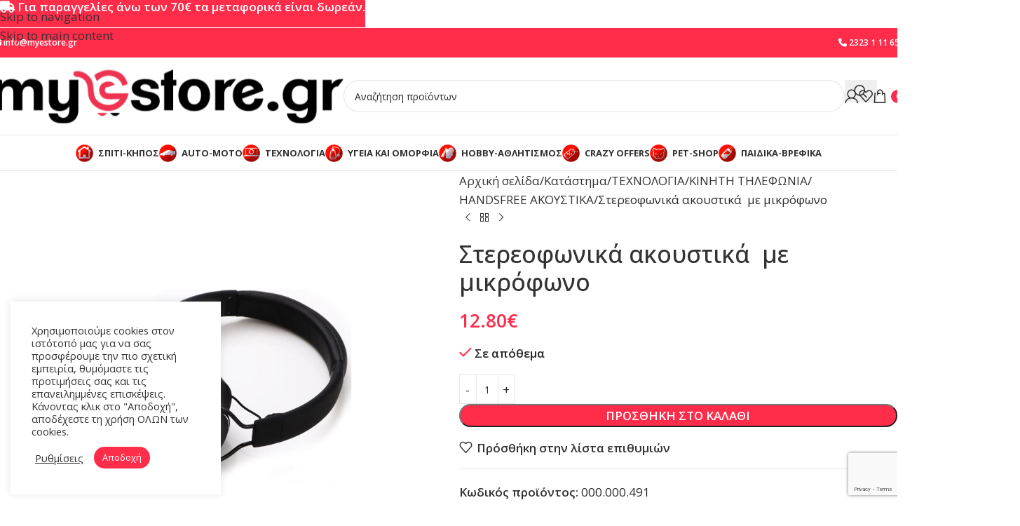

--- FILE ---
content_type: text/html; charset=UTF-8
request_url: https://www.myestore.gr/shop/smart-bracelet-roloi-13-othoni-adiavrochomavro/
body_size: 55868
content:
<!DOCTYPE html>
<html lang="el">
<head>
	<meta charset="UTF-8">
	<link rel="profile" href="https://gmpg.org/xfn/11">
	<link rel="pingback" href="https://www.myestore.gr/xmlrpc.php">

	<meta name='robots' content='index, follow, max-image-preview:large, max-snippet:-1, max-video-preview:-1' />

	<!-- This site is optimized with the Yoast SEO plugin v26.5 - https://yoast.com/wordpress/plugins/seo/ -->
	<title>Στερεοφωνικά ακουστικά  με μικρόφωνο - myestore.gr</title>
	<link rel="canonical" href="https://www.myestore.gr/shop/smart-bracelet-roloi-13-othoni-adiavrochomavro/" />
	<meta property="og:locale" content="el_GR" />
	<meta property="og:type" content="article" />
	<meta property="og:title" content="Στερεοφωνικά ακουστικά  με μικρόφωνο - myestore.gr" />
	<meta property="og:description" content="Στερεοφωνικά ακουστικά  με μικρόφωνο Στερεοφωνικά ακουστικά με εξαιρετικό ήχο, ενσωματωμένο μικρόφωνο, λειτουργία εξουδετέρωσης θορύβου και δυνατότητα αναδίπλωσης για εύκολη μεταφορά," />
	<meta property="og:url" content="https://www.myestore.gr/shop/smart-bracelet-roloi-13-othoni-adiavrochomavro/" />
	<meta property="og:site_name" content="myestore.gr" />
	<meta property="article:modified_time" content="2024-03-04T19:21:51+00:00" />
	<meta property="og:image" content="https://www.myestore.gr/wp-content/uploads/2021/11/BH02.jpeg" />
	<meta property="og:image:width" content="1000" />
	<meta property="og:image:height" content="1000" />
	<meta property="og:image:type" content="image/jpeg" />
	<meta name="twitter:card" content="summary_large_image" />
	<meta name="twitter:label1" content="Εκτιμώμενος χρόνος ανάγνωσης" />
	<meta name="twitter:data1" content="1 λεπτό" />
	<script type="application/ld+json" class="yoast-schema-graph">{"@context":"https://schema.org","@graph":[{"@type":"WebPage","@id":"https://www.myestore.gr/shop/smart-bracelet-roloi-13-othoni-adiavrochomavro/","url":"https://www.myestore.gr/shop/smart-bracelet-roloi-13-othoni-adiavrochomavro/","name":"Στερεοφωνικά ακουστικά  με μικρόφωνο - myestore.gr","isPartOf":{"@id":"https://www.myestore.gr/#website"},"primaryImageOfPage":{"@id":"https://www.myestore.gr/shop/smart-bracelet-roloi-13-othoni-adiavrochomavro/#primaryimage"},"image":{"@id":"https://www.myestore.gr/shop/smart-bracelet-roloi-13-othoni-adiavrochomavro/#primaryimage"},"thumbnailUrl":"https://www.myestore.gr/wp-content/uploads/2021/11/BH02.jpeg","datePublished":"2021-11-26T10:04:24+00:00","dateModified":"2024-03-04T19:21:51+00:00","breadcrumb":{"@id":"https://www.myestore.gr/shop/smart-bracelet-roloi-13-othoni-adiavrochomavro/#breadcrumb"},"inLanguage":"el","potentialAction":[{"@type":"ReadAction","target":["https://www.myestore.gr/shop/smart-bracelet-roloi-13-othoni-adiavrochomavro/"]}]},{"@type":"ImageObject","inLanguage":"el","@id":"https://www.myestore.gr/shop/smart-bracelet-roloi-13-othoni-adiavrochomavro/#primaryimage","url":"https://www.myestore.gr/wp-content/uploads/2021/11/BH02.jpeg","contentUrl":"https://www.myestore.gr/wp-content/uploads/2021/11/BH02.jpeg","width":1000,"height":1000},{"@type":"BreadcrumbList","@id":"https://www.myestore.gr/shop/smart-bracelet-roloi-13-othoni-adiavrochomavro/#breadcrumb","itemListElement":[{"@type":"ListItem","position":1,"name":"Home","item":"https://www.myestore.gr/"},{"@type":"ListItem","position":2,"name":"Κατάστημα","item":"https://www.myestore.gr/shop/"},{"@type":"ListItem","position":3,"name":"Στερεοφωνικά ακουστικά  με μικρόφωνο"}]},{"@type":"WebSite","@id":"https://www.myestore.gr/#website","url":"https://www.myestore.gr/","name":"myestore.gr","description":"Just another WordPress site","potentialAction":[{"@type":"SearchAction","target":{"@type":"EntryPoint","urlTemplate":"https://www.myestore.gr/?s={search_term_string}"},"query-input":{"@type":"PropertyValueSpecification","valueRequired":true,"valueName":"search_term_string"}}],"inLanguage":"el"}]}</script>
	<!-- / Yoast SEO plugin. -->


<script type='application/javascript'  id='pys-version-script'>console.log('PixelYourSite Free version 11.1.5');</script>
<link rel='dns-prefetch' href='//fonts.googleapis.com' />
<link rel="alternate" type="application/rss+xml" title="Ροή RSS &raquo; myestore.gr" href="https://www.myestore.gr/feed/" />
<link rel="alternate" type="application/rss+xml" title="Ροή Σχολίων &raquo; myestore.gr" href="https://www.myestore.gr/comments/feed/" />
<link rel="alternate" type="application/rss+xml" title="Ροή Σχολίων myestore.gr &raquo; Στερεοφωνικά ακουστικά  με μικρόφωνο" href="https://www.myestore.gr/shop/smart-bracelet-roloi-13-othoni-adiavrochomavro/feed/" />
<link rel="alternate" title="oEmbed (JSON)" type="application/json+oembed" href="https://www.myestore.gr/wp-json/oembed/1.0/embed?url=https%3A%2F%2Fwww.myestore.gr%2Fshop%2Fsmart-bracelet-roloi-13-othoni-adiavrochomavro%2F" />
<link rel="alternate" title="oEmbed (XML)" type="text/xml+oembed" href="https://www.myestore.gr/wp-json/oembed/1.0/embed?url=https%3A%2F%2Fwww.myestore.gr%2Fshop%2Fsmart-bracelet-roloi-13-othoni-adiavrochomavro%2F&#038;format=xml" />
<style id='wp-img-auto-sizes-contain-inline-css' type='text/css'>
img:is([sizes=auto i],[sizes^="auto," i]){contain-intrinsic-size:3000px 1500px}
/*# sourceURL=wp-img-auto-sizes-contain-inline-css */
</style>
<link rel='stylesheet' id='cookie-law-info-css' href='https://www.myestore.gr/wp-content/plugins/cookie-law-info/legacy/public/css/cookie-law-info-public.css?ver=3.3.8' type='text/css' media='all' />
<link rel='stylesheet' id='cookie-law-info-gdpr-css' href='https://www.myestore.gr/wp-content/plugins/cookie-law-info/legacy/public/css/cookie-law-info-gdpr.css?ver=3.3.8' type='text/css' media='all' />
<style id='woocommerce-inline-inline-css' type='text/css'>
.woocommerce form .form-row .required { visibility: visible; }
/*# sourceURL=woocommerce-inline-inline-css */
</style>
<link rel='stylesheet' id='js_composer_front-css' href='https://www.myestore.gr/wp-content/plugins/js_composer/assets/css/js_composer.min.css?ver=8.7.2' type='text/css' media='all' />
<link rel='stylesheet' id='vc_font_awesome_5_shims-css' href='https://www.myestore.gr/wp-content/plugins/js_composer/assets/lib/vendor/dist/@fortawesome/fontawesome-free/css/v4-shims.min.css?ver=8.7.2' type='text/css' media='all' />
<link rel='stylesheet' id='vc_font_awesome_6-css' href='https://www.myestore.gr/wp-content/plugins/js_composer/assets/lib/vendor/dist/@fortawesome/fontawesome-free/css/all.min.css?ver=8.7.2' type='text/css' media='all' />
<link rel='stylesheet' id='wd-style-base-css' href='https://www.myestore.gr/wp-content/themes/woodmart/css/parts/base.min.css?ver=8.3.7' type='text/css' media='all' />
<link rel='stylesheet' id='wd-helpers-wpb-elem-css' href='https://www.myestore.gr/wp-content/themes/woodmart/css/parts/helpers-wpb-elem.min.css?ver=8.3.7' type='text/css' media='all' />
<link rel='stylesheet' id='wd-lazy-loading-css' href='https://www.myestore.gr/wp-content/themes/woodmart/css/parts/opt-lazy-load.min.css?ver=8.3.7' type='text/css' media='all' />
<link rel='stylesheet' id='wd-wpbakery-base-css' href='https://www.myestore.gr/wp-content/themes/woodmart/css/parts/int-wpb-base.min.css?ver=8.3.7' type='text/css' media='all' />
<link rel='stylesheet' id='wd-wpbakery-base-deprecated-css' href='https://www.myestore.gr/wp-content/themes/woodmart/css/parts/int-wpb-base-deprecated.min.css?ver=8.3.7' type='text/css' media='all' />
<link rel='stylesheet' id='wd-notices-fixed-css' href='https://www.myestore.gr/wp-content/themes/woodmart/css/parts/woo-opt-sticky-notices-old.min.css?ver=8.3.7' type='text/css' media='all' />
<link rel='stylesheet' id='wd-woocommerce-base-css' href='https://www.myestore.gr/wp-content/themes/woodmart/css/parts/woocommerce-base.min.css?ver=8.3.7' type='text/css' media='all' />
<link rel='stylesheet' id='wd-mod-star-rating-css' href='https://www.myestore.gr/wp-content/themes/woodmart/css/parts/mod-star-rating.min.css?ver=8.3.7' type='text/css' media='all' />
<link rel='stylesheet' id='wd-woocommerce-block-notices-css' href='https://www.myestore.gr/wp-content/themes/woodmart/css/parts/woo-mod-block-notices.min.css?ver=8.3.7' type='text/css' media='all' />
<link rel='stylesheet' id='wd-woo-mod-quantity-css' href='https://www.myestore.gr/wp-content/themes/woodmart/css/parts/woo-mod-quantity.min.css?ver=8.3.7' type='text/css' media='all' />
<link rel='stylesheet' id='wd-woo-single-prod-el-base-css' href='https://www.myestore.gr/wp-content/themes/woodmart/css/parts/woo-single-prod-el-base.min.css?ver=8.3.7' type='text/css' media='all' />
<link rel='stylesheet' id='wd-woo-mod-stock-status-css' href='https://www.myestore.gr/wp-content/themes/woodmart/css/parts/woo-mod-stock-status.min.css?ver=8.3.7' type='text/css' media='all' />
<link rel='stylesheet' id='wd-woo-mod-shop-attributes-css' href='https://www.myestore.gr/wp-content/themes/woodmart/css/parts/woo-mod-shop-attributes.min.css?ver=8.3.7' type='text/css' media='all' />
<link rel='stylesheet' id='child-style-css' href='https://www.myestore.gr/wp-content/themes/woodmart-child/style.css?ver=8.3.7' type='text/css' media='all' />
<link rel='stylesheet' id='wd-header-base-css' href='https://www.myestore.gr/wp-content/themes/woodmart/css/parts/header-base.min.css?ver=8.3.7' type='text/css' media='all' />
<link rel='stylesheet' id='wd-mod-tools-css' href='https://www.myestore.gr/wp-content/themes/woodmart/css/parts/mod-tools.min.css?ver=8.3.7' type='text/css' media='all' />
<link rel='stylesheet' id='wd-header-elements-base-css' href='https://www.myestore.gr/wp-content/themes/woodmart/css/parts/header-el-base.min.css?ver=8.3.7' type='text/css' media='all' />
<link rel='stylesheet' id='wd-header-search-css' href='https://www.myestore.gr/wp-content/themes/woodmart/css/parts/header-el-search.min.css?ver=8.3.7' type='text/css' media='all' />
<link rel='stylesheet' id='wd-header-search-form-css' href='https://www.myestore.gr/wp-content/themes/woodmart/css/parts/header-el-search-form.min.css?ver=8.3.7' type='text/css' media='all' />
<link rel='stylesheet' id='wd-wd-search-form-css' href='https://www.myestore.gr/wp-content/themes/woodmart/css/parts/wd-search-form.min.css?ver=8.3.7' type='text/css' media='all' />
<link rel='stylesheet' id='wd-wd-search-results-css' href='https://www.myestore.gr/wp-content/themes/woodmart/css/parts/wd-search-results.min.css?ver=8.3.7' type='text/css' media='all' />
<link rel='stylesheet' id='wd-wd-search-dropdown-css' href='https://www.myestore.gr/wp-content/themes/woodmart/css/parts/wd-search-dropdown.min.css?ver=8.3.7' type='text/css' media='all' />
<link rel='stylesheet' id='wd-header-my-account-dropdown-css' href='https://www.myestore.gr/wp-content/themes/woodmart/css/parts/header-el-my-account-dropdown.min.css?ver=8.3.7' type='text/css' media='all' />
<link rel='stylesheet' id='wd-woo-mod-login-form-css' href='https://www.myestore.gr/wp-content/themes/woodmart/css/parts/woo-mod-login-form.min.css?ver=8.3.7' type='text/css' media='all' />
<link rel='stylesheet' id='wd-header-my-account-css' href='https://www.myestore.gr/wp-content/themes/woodmart/css/parts/header-el-my-account.min.css?ver=8.3.7' type='text/css' media='all' />
<link rel='stylesheet' id='wd-header-cart-css' href='https://www.myestore.gr/wp-content/themes/woodmart/css/parts/header-el-cart.min.css?ver=8.3.7' type='text/css' media='all' />
<link rel='stylesheet' id='wd-widget-shopping-cart-css' href='https://www.myestore.gr/wp-content/themes/woodmart/css/parts/woo-widget-shopping-cart.min.css?ver=8.3.7' type='text/css' media='all' />
<link rel='stylesheet' id='wd-widget-product-list-css' href='https://www.myestore.gr/wp-content/themes/woodmart/css/parts/woo-widget-product-list.min.css?ver=8.3.7' type='text/css' media='all' />
<link rel='stylesheet' id='wd-header-mobile-nav-dropdown-css' href='https://www.myestore.gr/wp-content/themes/woodmart/css/parts/header-el-mobile-nav-dropdown.min.css?ver=8.3.7' type='text/css' media='all' />
<link rel='stylesheet' id='wd-header-cart-side-css' href='https://www.myestore.gr/wp-content/themes/woodmart/css/parts/header-el-cart-side.min.css?ver=8.3.7' type='text/css' media='all' />
<link rel='stylesheet' id='wd-page-title-css' href='https://www.myestore.gr/wp-content/themes/woodmart/css/parts/page-title.min.css?ver=8.3.7' type='text/css' media='all' />
<link rel='stylesheet' id='wd-woo-single-prod-predefined-css' href='https://www.myestore.gr/wp-content/themes/woodmart/css/parts/woo-single-prod-predefined.min.css?ver=8.3.7' type='text/css' media='all' />
<link rel='stylesheet' id='wd-woo-single-prod-and-quick-view-predefined-css' href='https://www.myestore.gr/wp-content/themes/woodmart/css/parts/woo-single-prod-and-quick-view-predefined.min.css?ver=8.3.7' type='text/css' media='all' />
<link rel='stylesheet' id='wd-woo-single-prod-el-tabs-predefined-css' href='https://www.myestore.gr/wp-content/themes/woodmart/css/parts/woo-single-prod-el-tabs-predefined.min.css?ver=8.3.7' type='text/css' media='all' />
<link rel='stylesheet' id='wd-woo-single-prod-el-gallery-css' href='https://www.myestore.gr/wp-content/themes/woodmart/css/parts/woo-single-prod-el-gallery.min.css?ver=8.3.7' type='text/css' media='all' />
<link rel='stylesheet' id='wd-woo-single-prod-el-gallery-opt-thumb-left-desktop-css' href='https://www.myestore.gr/wp-content/themes/woodmart/css/parts/woo-single-prod-el-gallery-opt-thumb-left-desktop.min.css?ver=8.3.7' type='text/css' media='all' />
<link rel='stylesheet' id='wd-swiper-css' href='https://www.myestore.gr/wp-content/themes/woodmart/css/parts/lib-swiper.min.css?ver=8.3.7' type='text/css' media='all' />
<link rel='stylesheet' id='wd-swiper-arrows-css' href='https://www.myestore.gr/wp-content/themes/woodmart/css/parts/lib-swiper-arrows.min.css?ver=8.3.7' type='text/css' media='all' />
<link rel='stylesheet' id='wd-photoswipe-css' href='https://www.myestore.gr/wp-content/themes/woodmart/css/parts/lib-photoswipe.min.css?ver=8.3.7' type='text/css' media='all' />
<link rel='stylesheet' id='wd-woo-single-prod-el-navigation-css' href='https://www.myestore.gr/wp-content/themes/woodmart/css/parts/woo-single-prod-el-navigation.min.css?ver=8.3.7' type='text/css' media='all' />
<link rel='stylesheet' id='wd-add-to-cart-popup-css' href='https://www.myestore.gr/wp-content/themes/woodmart/css/parts/woo-opt-add-to-cart-popup.min.css?ver=8.3.7' type='text/css' media='all' />
<link rel='stylesheet' id='wd-mfp-popup-css' href='https://www.myestore.gr/wp-content/themes/woodmart/css/parts/lib-magnific-popup.min.css?ver=8.3.7' type='text/css' media='all' />
<link rel='stylesheet' id='wd-mod-animations-transform-css' href='https://www.myestore.gr/wp-content/themes/woodmart/css/parts/mod-animations-transform.min.css?ver=8.3.7' type='text/css' media='all' />
<link rel='stylesheet' id='wd-mod-transform-css' href='https://www.myestore.gr/wp-content/themes/woodmart/css/parts/mod-transform.min.css?ver=8.3.7' type='text/css' media='all' />
<link rel='stylesheet' id='wd-social-icons-css' href='https://www.myestore.gr/wp-content/themes/woodmart/css/parts/el-social-icons.min.css?ver=8.3.7' type='text/css' media='all' />
<link rel='stylesheet' id='wd-tabs-css' href='https://www.myestore.gr/wp-content/themes/woodmart/css/parts/el-tabs.min.css?ver=8.3.7' type='text/css' media='all' />
<link rel='stylesheet' id='wd-woo-single-prod-el-tabs-opt-layout-tabs-css' href='https://www.myestore.gr/wp-content/themes/woodmart/css/parts/woo-single-prod-el-tabs-opt-layout-tabs.min.css?ver=8.3.7' type='text/css' media='all' />
<link rel='stylesheet' id='wd-accordion-css' href='https://www.myestore.gr/wp-content/themes/woodmart/css/parts/el-accordion.min.css?ver=8.3.7' type='text/css' media='all' />
<link rel='stylesheet' id='wd-accordion-elem-wpb-css' href='https://www.myestore.gr/wp-content/themes/woodmart/css/parts/el-accordion-wpb-elem.min.css?ver=8.3.7' type='text/css' media='all' />
<link rel='stylesheet' id='wd-woo-single-prod-el-reviews-css' href='https://www.myestore.gr/wp-content/themes/woodmart/css/parts/woo-single-prod-el-reviews.min.css?ver=8.3.7' type='text/css' media='all' />
<link rel='stylesheet' id='wd-woo-single-prod-el-reviews-style-1-css' href='https://www.myestore.gr/wp-content/themes/woodmart/css/parts/woo-single-prod-el-reviews-style-1.min.css?ver=8.3.7' type='text/css' media='all' />
<link rel='stylesheet' id='wd-post-types-mod-comments-css' href='https://www.myestore.gr/wp-content/themes/woodmart/css/parts/post-types-mod-comments.min.css?ver=8.3.7' type='text/css' media='all' />
<link rel='stylesheet' id='wd-product-loop-css' href='https://www.myestore.gr/wp-content/themes/woodmart/css/parts/woo-product-loop.min.css?ver=8.3.7' type='text/css' media='all' />
<link rel='stylesheet' id='wd-product-loop-standard-css' href='https://www.myestore.gr/wp-content/themes/woodmart/css/parts/woo-product-loop-standard.min.css?ver=8.3.7' type='text/css' media='all' />
<link rel='stylesheet' id='wd-woo-mod-add-btn-replace-css' href='https://www.myestore.gr/wp-content/themes/woodmart/css/parts/woo-mod-add-btn-replace.min.css?ver=8.3.7' type='text/css' media='all' />
<link rel='stylesheet' id='wd-woo-mod-product-labels-css' href='https://www.myestore.gr/wp-content/themes/woodmart/css/parts/woo-mod-product-labels.min.css?ver=8.3.7' type='text/css' media='all' />
<link rel='stylesheet' id='wd-woo-mod-product-labels-round-css' href='https://www.myestore.gr/wp-content/themes/woodmart/css/parts/woo-mod-product-labels-round.min.css?ver=8.3.7' type='text/css' media='all' />
<link rel='stylesheet' id='wd-swiper-pagin-css' href='https://www.myestore.gr/wp-content/themes/woodmart/css/parts/lib-swiper-pagin.min.css?ver=8.3.7' type='text/css' media='all' />
<link rel='stylesheet' id='wd-footer-base-css' href='https://www.myestore.gr/wp-content/themes/woodmart/css/parts/footer-base.min.css?ver=8.3.7' type='text/css' media='all' />
<link rel='stylesheet' id='wd-widget-nav-css' href='https://www.myestore.gr/wp-content/themes/woodmart/css/parts/widget-nav.min.css?ver=8.3.7' type='text/css' media='all' />
<link rel='stylesheet' id='wd-section-title-css' href='https://www.myestore.gr/wp-content/themes/woodmart/css/parts/el-section-title.min.css?ver=8.3.7' type='text/css' media='all' />
<link rel='stylesheet' id='wd-mod-highlighted-text-css' href='https://www.myestore.gr/wp-content/themes/woodmart/css/parts/mod-highlighted-text.min.css?ver=8.3.7' type='text/css' media='all' />
<link rel='stylesheet' id='wd-scroll-top-css' href='https://www.myestore.gr/wp-content/themes/woodmart/css/parts/opt-scrolltotop.min.css?ver=8.3.7' type='text/css' media='all' />
<link rel='stylesheet' id='wd-header-banner-css' href='https://www.myestore.gr/wp-content/themes/woodmart/css/parts/opt-header-banner.min.css?ver=8.3.7' type='text/css' media='all' />
<link rel='stylesheet' id='wd-sticky-add-to-cart-css' href='https://www.myestore.gr/wp-content/themes/woodmart/css/parts/woo-opt-sticky-add-to-cart.min.css?ver=8.3.7' type='text/css' media='all' />
<link rel='stylesheet' id='wd-woo-mod-quantity-overlap-css' href='https://www.myestore.gr/wp-content/themes/woodmart/css/parts/woo-mod-quantity-overlap.min.css?ver=8.3.7' type='text/css' media='all' />
<link rel='stylesheet' id='wd-bottom-toolbar-css' href='https://www.myestore.gr/wp-content/themes/woodmart/css/parts/opt-bottom-toolbar.min.css?ver=8.3.7' type='text/css' media='all' />
<link rel='stylesheet' id='xts-google-fonts-css' href='https://fonts.googleapis.com/css?family=Open+Sans%3A400%2C600%2C500%2C700&#038;ver=8.3.7' type='text/css' media='all' />
<script type="text/javascript" id="jquery-core-js-extra">
/* <![CDATA[ */
var pysFacebookRest = {"restApiUrl":"https://www.myestore.gr/wp-json/pys-facebook/v1/event","debug":""};
//# sourceURL=jquery-core-js-extra
/* ]]> */
</script>
<script type="text/javascript" src="https://www.myestore.gr/wp-includes/js/jquery/jquery.min.js?ver=3.7.1" id="jquery-core-js"></script>
<script type="text/javascript" id="cookie-law-info-js-extra">
/* <![CDATA[ */
var Cli_Data = {"nn_cookie_ids":[],"cookielist":[],"non_necessary_cookies":[],"ccpaEnabled":"","ccpaRegionBased":"","ccpaBarEnabled":"","strictlyEnabled":["necessary","obligatoire"],"ccpaType":"gdpr","js_blocking":"1","custom_integration":"","triggerDomRefresh":"","secure_cookies":""};
var cli_cookiebar_settings = {"animate_speed_hide":"500","animate_speed_show":"500","background":"#FFF","border":"#b1a6a6c2","border_on":"","button_1_button_colour":"#ff2c4a","button_1_button_hover":"#cc233b","button_1_link_colour":"#fff","button_1_as_button":"1","button_1_new_win":"","button_2_button_colour":"#333","button_2_button_hover":"#292929","button_2_link_colour":"#444","button_2_as_button":"","button_2_hidebar":"","button_3_button_colour":"#3566bb","button_3_button_hover":"#2a5296","button_3_link_colour":"#fff","button_3_as_button":"1","button_3_new_win":"","button_4_button_colour":"#000","button_4_button_hover":"#000000","button_4_link_colour":"#333333","button_4_as_button":"","button_7_button_colour":"#61a229","button_7_button_hover":"#4e8221","button_7_link_colour":"#fff","button_7_as_button":"1","button_7_new_win":"","font_family":"inherit","header_fix":"","notify_animate_hide":"1","notify_animate_show":"","notify_div_id":"#cookie-law-info-bar","notify_position_horizontal":"right","notify_position_vertical":"bottom","scroll_close":"","scroll_close_reload":"","accept_close_reload":"","reject_close_reload":"","showagain_tab":"","showagain_background":"#fff","showagain_border":"#000","showagain_div_id":"#cookie-law-info-again","showagain_x_position":"100px","text":"#333333","show_once_yn":"","show_once":"10000","logging_on":"","as_popup":"","popup_overlay":"1","bar_heading_text":"","cookie_bar_as":"widget","popup_showagain_position":"bottom-right","widget_position":"left"};
var log_object = {"ajax_url":"https://www.myestore.gr/wp-admin/admin-ajax.php"};
//# sourceURL=cookie-law-info-js-extra
/* ]]> */
</script>
<script type="text/javascript" src="https://www.myestore.gr/wp-content/plugins/cookie-law-info/legacy/public/js/cookie-law-info-public.js?ver=3.3.8" id="cookie-law-info-js"></script>
<script type="text/javascript" src="https://www.myestore.gr/wp-content/plugins/woocommerce/assets/js/jquery-blockui/jquery.blockUI.min.js?ver=2.7.0-wc.10.4.0" id="wc-jquery-blockui-js" data-wp-strategy="defer"></script>
<script type="text/javascript" id="wc-add-to-cart-js-extra">
/* <![CDATA[ */
var wc_add_to_cart_params = {"ajax_url":"/wp-admin/admin-ajax.php","wc_ajax_url":"/?wc-ajax=%%endpoint%%","i18n_view_cart":"\u039a\u03b1\u03bb\u03ac\u03b8\u03b9","cart_url":"https://www.myestore.gr/cart/","is_cart":"","cart_redirect_after_add":"no"};
//# sourceURL=wc-add-to-cart-js-extra
/* ]]> */
</script>
<script type="text/javascript" src="https://www.myestore.gr/wp-content/plugins/woocommerce/assets/js/frontend/add-to-cart.min.js?ver=10.4.0" id="wc-add-to-cart-js" data-wp-strategy="defer"></script>
<script type="text/javascript" src="https://www.myestore.gr/wp-content/plugins/woocommerce/assets/js/zoom/jquery.zoom.min.js?ver=1.7.21-wc.10.4.0" id="wc-zoom-js" defer="defer" data-wp-strategy="defer"></script>
<script type="text/javascript" id="wc-single-product-js-extra">
/* <![CDATA[ */
var wc_single_product_params = {"i18n_required_rating_text":"\u03a0\u03b1\u03c1\u03b1\u03ba\u03b1\u03bb\u03bf\u03cd\u03bc\u03b5, \u03b5\u03c0\u03b9\u03bb\u03ad\u03be\u03c4\u03b5 \u03bc\u03af\u03b1 \u03b2\u03b1\u03b8\u03bc\u03bf\u03bb\u03bf\u03b3\u03af\u03b1","i18n_rating_options":["1 \u03b1\u03c0\u03cc 5 \u03b1\u03c3\u03c4\u03ad\u03c1\u03b9\u03b1","2 \u03b1\u03c0\u03cc 5 \u03b1\u03c3\u03c4\u03ad\u03c1\u03b9\u03b1","3 \u03b1\u03c0\u03cc 5 \u03b1\u03c3\u03c4\u03ad\u03c1\u03b9\u03b1","4 \u03b1\u03c0\u03cc 5 \u03b1\u03c3\u03c4\u03ad\u03c1\u03b9\u03b1","5 \u03b1\u03c0\u03cc 5 \u03b1\u03c3\u03c4\u03ad\u03c1\u03b9\u03b1"],"i18n_product_gallery_trigger_text":"View full-screen image gallery","review_rating_required":"yes","flexslider":{"rtl":false,"animation":"slide","smoothHeight":true,"directionNav":false,"controlNav":"thumbnails","slideshow":false,"animationSpeed":500,"animationLoop":false,"allowOneSlide":false},"zoom_enabled":"","zoom_options":[],"photoswipe_enabled":"","photoswipe_options":{"shareEl":false,"closeOnScroll":false,"history":false,"hideAnimationDuration":0,"showAnimationDuration":0},"flexslider_enabled":""};
//# sourceURL=wc-single-product-js-extra
/* ]]> */
</script>
<script type="text/javascript" src="https://www.myestore.gr/wp-content/plugins/woocommerce/assets/js/frontend/single-product.min.js?ver=10.4.0" id="wc-single-product-js" defer="defer" data-wp-strategy="defer"></script>
<script type="text/javascript" src="https://www.myestore.gr/wp-content/plugins/woocommerce/assets/js/js-cookie/js.cookie.min.js?ver=2.1.4-wc.10.4.0" id="wc-js-cookie-js" defer="defer" data-wp-strategy="defer"></script>
<script type="text/javascript" id="woocommerce-js-extra">
/* <![CDATA[ */
var woocommerce_params = {"ajax_url":"/wp-admin/admin-ajax.php","wc_ajax_url":"/?wc-ajax=%%endpoint%%","i18n_password_show":"\u0395\u03bc\u03c6\u03ac\u03bd\u03b9\u03c3\u03b7 \u03c3\u03c5\u03bd\u03b8\u03b7\u03bc\u03b1\u03c4\u03b9\u03ba\u03bf\u03cd","i18n_password_hide":"\u0391\u03c0\u03cc\u03ba\u03c1\u03c5\u03c8\u03b7 \u03c3\u03c5\u03bd\u03b8\u03b7\u03bc\u03b1\u03c4\u03b9\u03ba\u03bf\u03cd"};
//# sourceURL=woocommerce-js-extra
/* ]]> */
</script>
<script type="text/javascript" src="https://www.myestore.gr/wp-content/plugins/woocommerce/assets/js/frontend/woocommerce.min.js?ver=10.4.0" id="woocommerce-js" defer="defer" data-wp-strategy="defer"></script>
<script type="text/javascript" src="https://www.myestore.gr/wp-content/plugins/js_composer/assets/js/vendors/woocommerce-add-to-cart.js?ver=8.7.2" id="vc_woocommerce-add-to-cart-js-js"></script>
<script type="text/javascript" src="https://www.myestore.gr/wp-content/plugins/pixelyoursite/dist/scripts/jquery.bind-first-0.2.3.min.js?ver=0.2.3" id="jquery-bind-first-js"></script>
<script type="text/javascript" src="https://www.myestore.gr/wp-content/plugins/pixelyoursite/dist/scripts/js.cookie-2.1.3.min.js?ver=2.1.3" id="js-cookie-pys-js"></script>
<script type="text/javascript" src="https://www.myestore.gr/wp-content/plugins/pixelyoursite/dist/scripts/tld.min.js?ver=2.3.1" id="js-tld-js"></script>
<script type="text/javascript" id="pys-js-extra">
/* <![CDATA[ */
var pysOptions = {"staticEvents":{"facebook":{"woo_view_content":[{"delay":0,"type":"static","name":"ViewContent","pixelIds":["1086243318544619"],"eventID":"d0c00419-6e72-44f5-8224-3b3caf7aedee","params":{"content_ids":["4850"],"content_type":"product","content_name":"\u03a3\u03c4\u03b5\u03c1\u03b5\u03bf\u03c6\u03c9\u03bd\u03b9\u03ba\u03ac \u03b1\u03ba\u03bf\u03c5\u03c3\u03c4\u03b9\u03ba\u03ac\u00a0 \u03bc\u03b5 \u03bc\u03b9\u03ba\u03c1\u03cc\u03c6\u03c9\u03bd\u03bf","category_name":"\u03a4\u0395\u03a7\u039d\u039f\u039b\u039f\u0393\u0399\u0391, \u039a\u0399\u039d\u0397\u03a4\u0397 \u03a4\u0397\u039b\u0395\u03a6\u03a9\u039d\u0399\u0391, HANDSFREE \u0391\u039a\u039f\u03a5\u03a3\u03a4\u0399\u039a\u0391","value":"12.8","currency":"EUR","contents":[{"id":"4850","quantity":1}],"product_price":"12.8","page_title":"\u03a3\u03c4\u03b5\u03c1\u03b5\u03bf\u03c6\u03c9\u03bd\u03b9\u03ba\u03ac \u03b1\u03ba\u03bf\u03c5\u03c3\u03c4\u03b9\u03ba\u03ac\u00a0 \u03bc\u03b5 \u03bc\u03b9\u03ba\u03c1\u03cc\u03c6\u03c9\u03bd\u03bf","post_type":"product","post_id":4850,"plugin":"PixelYourSite","user_role":"guest","event_url":"www.myestore.gr/shop/smart-bracelet-roloi-13-othoni-adiavrochomavro/"},"e_id":"woo_view_content","ids":[],"hasTimeWindow":false,"timeWindow":0,"woo_order":"","edd_order":""}],"init_event":[{"delay":0,"type":"static","ajaxFire":true,"name":"PageView","pixelIds":["1086243318544619"],"eventID":"1cc0c832-cc62-4d96-b35c-d99fb2fd6499","params":{"page_title":"\u03a3\u03c4\u03b5\u03c1\u03b5\u03bf\u03c6\u03c9\u03bd\u03b9\u03ba\u03ac \u03b1\u03ba\u03bf\u03c5\u03c3\u03c4\u03b9\u03ba\u03ac\u00a0 \u03bc\u03b5 \u03bc\u03b9\u03ba\u03c1\u03cc\u03c6\u03c9\u03bd\u03bf","post_type":"product","post_id":4850,"plugin":"PixelYourSite","user_role":"guest","event_url":"www.myestore.gr/shop/smart-bracelet-roloi-13-othoni-adiavrochomavro/"},"e_id":"init_event","ids":[],"hasTimeWindow":false,"timeWindow":0,"woo_order":"","edd_order":""}]}},"dynamicEvents":[],"triggerEvents":[],"triggerEventTypes":[],"facebook":{"pixelIds":["1086243318544619"],"advancedMatching":{"external_id":"deadfdfbacbcfdabcdddadcbef"},"advancedMatchingEnabled":true,"removeMetadata":false,"wooVariableAsSimple":false,"serverApiEnabled":true,"wooCRSendFromServer":false,"send_external_id":null,"enabled_medical":false,"do_not_track_medical_param":["event_url","post_title","page_title","landing_page","content_name","categories","category_name","tags"],"meta_ldu":false},"debug":"","siteUrl":"https://www.myestore.gr","ajaxUrl":"https://www.myestore.gr/wp-admin/admin-ajax.php","ajax_event":"d60059e68a","enable_remove_download_url_param":"1","cookie_duration":"7","last_visit_duration":"60","enable_success_send_form":"","ajaxForServerEvent":"1","ajaxForServerStaticEvent":"1","useSendBeacon":"1","send_external_id":"1","external_id_expire":"180","track_cookie_for_subdomains":"1","google_consent_mode":"1","gdpr":{"ajax_enabled":false,"all_disabled_by_api":true,"facebook_disabled_by_api":false,"analytics_disabled_by_api":false,"google_ads_disabled_by_api":false,"pinterest_disabled_by_api":false,"bing_disabled_by_api":false,"reddit_disabled_by_api":false,"externalID_disabled_by_api":false,"facebook_prior_consent_enabled":true,"analytics_prior_consent_enabled":true,"google_ads_prior_consent_enabled":null,"pinterest_prior_consent_enabled":true,"bing_prior_consent_enabled":true,"cookiebot_integration_enabled":false,"cookiebot_facebook_consent_category":"marketing","cookiebot_analytics_consent_category":"statistics","cookiebot_tiktok_consent_category":"marketing","cookiebot_google_ads_consent_category":"marketing","cookiebot_pinterest_consent_category":"marketing","cookiebot_bing_consent_category":"marketing","consent_magic_integration_enabled":false,"real_cookie_banner_integration_enabled":false,"cookie_notice_integration_enabled":false,"cookie_law_info_integration_enabled":false,"analytics_storage":{"enabled":true,"value":"granted","filter":false},"ad_storage":{"enabled":true,"value":"granted","filter":false},"ad_user_data":{"enabled":true,"value":"granted","filter":false},"ad_personalization":{"enabled":true,"value":"granted","filter":false}},"cookie":{"disabled_all_cookie":false,"disabled_start_session_cookie":false,"disabled_advanced_form_data_cookie":false,"disabled_landing_page_cookie":false,"disabled_first_visit_cookie":false,"disabled_trafficsource_cookie":false,"disabled_utmTerms_cookie":false,"disabled_utmId_cookie":false},"tracking_analytics":{"TrafficSource":"direct","TrafficLanding":"undefined","TrafficUtms":[],"TrafficUtmsId":[]},"GATags":{"ga_datalayer_type":"default","ga_datalayer_name":"dataLayerPYS"},"woo":{"enabled":true,"enabled_save_data_to_orders":true,"addToCartOnButtonEnabled":true,"addToCartOnButtonValueEnabled":true,"addToCartOnButtonValueOption":"price","singleProductId":4850,"removeFromCartSelector":"form.woocommerce-cart-form .remove","addToCartCatchMethod":"add_cart_hook","is_order_received_page":false,"containOrderId":false},"edd":{"enabled":false},"cache_bypass":"1768927660"};
//# sourceURL=pys-js-extra
/* ]]> */
</script>
<script type="text/javascript" src="https://www.myestore.gr/wp-content/plugins/pixelyoursite/dist/scripts/public.js?ver=11.1.5" id="pys-js"></script>
<script type="text/javascript" src="https://www.myestore.gr/wp-content/themes/woodmart/js/libs/device.min.js?ver=8.3.7" id="wd-device-library-js"></script>
<script type="text/javascript" src="https://www.myestore.gr/wp-content/themes/woodmart/js/scripts/global/scrollBar.min.js?ver=8.3.7" id="wd-scrollbar-js"></script>
<script></script><link rel="https://api.w.org/" href="https://www.myestore.gr/wp-json/" /><link rel="alternate" title="JSON" type="application/json" href="https://www.myestore.gr/wp-json/wp/v2/product/4850" /><link rel="EditURI" type="application/rsd+xml" title="RSD" href="https://www.myestore.gr/xmlrpc.php?rsd" />
<meta name="generator" content="WordPress 6.9" />
<meta name="generator" content="WooCommerce 10.4.0" />
<link rel='shortlink' href='https://www.myestore.gr/?p=4850' />
<script type="text/plain" data-cli-class="cli-blocker-script"  data-cli-script-type="non-necessary" data-cli-block="true"  data-cli-element-position="head" async src="https://www.googletagmanager.com/gtag/js?id=G-P0ZZPQVPZJ"></script>
<script type="text/plain" data-cli-class="cli-blocker-script"  data-cli-script-type="non-necessary" data-cli-block="true"  data-cli-element-position="head">
  window.dataLayer = window.dataLayer || [];
  function gtag(){dataLayer.push(arguments);}
  gtag('js', new Date());

  gtag('config', 'G-P0ZZPQVPZJ');
</script>
<!-- This website runs the Product Feed PRO for WooCommerce by AdTribes.io plugin - version woocommercesea_option_installed_version -->
					<meta name="viewport" content="width=device-width, initial-scale=1.0, maximum-scale=1.0, user-scalable=no">
										<noscript><style>.woocommerce-product-gallery{ opacity: 1 !important; }</style></noscript>
	<style type="text/css">.recentcomments a{display:inline !important;padding:0 !important;margin:0 !important;}</style><meta name="generator" content="Powered by WPBakery Page Builder - drag and drop page builder for WordPress."/>
    <meta name="facebook-domain-verification" content="rus42vh1hy51e8dw0jfmxbawqm6jax" />
    <link rel="icon" href="https://www.myestore.gr/wp-content/uploads/2021/04/myestoregr-fav-100x100.png" sizes="32x32" />
<link rel="icon" href="https://www.myestore.gr/wp-content/uploads/2021/04/myestoregr-fav-300x300.png" sizes="192x192" />
<link rel="apple-touch-icon" href="https://www.myestore.gr/wp-content/uploads/2021/04/myestoregr-fav-300x300.png" />
<meta name="msapplication-TileImage" content="https://www.myestore.gr/wp-content/uploads/2021/04/myestoregr-fav-300x300.png" />
<style>
		
		</style><noscript><style> .wpb_animate_when_almost_visible { opacity: 1; }</style></noscript>			<style id="wd-style-default_header-css" data-type="wd-style-default_header">
				:root{
	--wd-top-bar-h: 42px;
	--wd-top-bar-sm-h: 45px;
	--wd-top-bar-sticky-h: .00001px;
	--wd-top-bar-brd-w: .00001px;

	--wd-header-general-h: 110px;
	--wd-header-general-sm-h: 75px;
	--wd-header-general-sticky-h: .00001px;
	--wd-header-general-brd-w: 1px;

	--wd-header-bottom-h: 50px;
	--wd-header-bottom-sm-h: .00001px;
	--wd-header-bottom-sticky-h: .00001px;
	--wd-header-bottom-brd-w: 1px;

	--wd-header-clone-h: .00001px;

	--wd-header-brd-w: calc(var(--wd-top-bar-brd-w) + var(--wd-header-general-brd-w) + var(--wd-header-bottom-brd-w));
	--wd-header-h: calc(var(--wd-top-bar-h) + var(--wd-header-general-h) + var(--wd-header-bottom-h) + var(--wd-header-brd-w));
	--wd-header-sticky-h: calc(var(--wd-top-bar-sticky-h) + var(--wd-header-general-sticky-h) + var(--wd-header-bottom-sticky-h) + var(--wd-header-clone-h) + var(--wd-header-brd-w));
	--wd-header-sm-h: calc(var(--wd-top-bar-sm-h) + var(--wd-header-general-sm-h) + var(--wd-header-bottom-sm-h) + var(--wd-header-brd-w));
}

.whb-top-bar .wd-dropdown {
	margin-top: 0px;
}

.whb-top-bar .wd-dropdown:after {
	height: 11px;
}




:root:has(.whb-general-header.whb-border-boxed) {
	--wd-header-general-brd-w: .00001px;
}

@media (max-width: 1024px) {
:root:has(.whb-general-header.whb-hidden-mobile) {
	--wd-header-general-brd-w: .00001px;
}
}

:root:has(.whb-header-bottom.whb-border-boxed) {
	--wd-header-bottom-brd-w: .00001px;
}

@media (max-width: 1024px) {
:root:has(.whb-header-bottom.whb-hidden-mobile) {
	--wd-header-bottom-brd-w: .00001px;
}
}

.whb-header-bottom .wd-dropdown {
	margin-top: 4px;
}

.whb-header-bottom .wd-dropdown:after {
	height: 15px;
}



		
.whb-top-bar {
	background-color: rgba(255, 44, 74, 1);
}

.whb-duljtjrl87kj7pmuut6b form.searchform {
	--wd-form-height: 46px;
}
.whb-general-header {
	border-color: rgba(129, 129, 129, 0.2);border-bottom-width: 1px;border-bottom-style: solid;
}

.whb-header-bottom {
	border-color: rgba(129, 129, 129, 0.2);border-bottom-width: 1px;border-bottom-style: solid;
}
			</style>
						<style id="wd-style-theme_settings_default-css" data-type="wd-style-theme_settings_default">
				@font-face {
	font-weight: normal;
	font-style: normal;
	font-family: "woodmart-font";
	src: url("//www.myestore.gr/wp-content/themes/woodmart/fonts/woodmart-font-1-400.woff2?v=8.3.7") format("woff2");
}

:root {
	--wd-header-banner-h: 40px;
	--wd-text-font: "Open Sans", Arial, Helvetica, sans-serif;
	--wd-text-font-weight: 400;
	--wd-text-color: #282828;
	--wd-text-font-size: 17px;
	--wd-title-font: "Open Sans Condensed", Arial, Helvetica, sans-serif;
	--wd-title-font-weight: 600;
	--wd-title-color: #242424;
	--wd-entities-title-font: "Open Sans", Arial, Helvetica, sans-serif;
	--wd-entities-title-font-weight: 500;
	--wd-entities-title-color: #333333;
	--wd-entities-title-color-hover: rgb(51 51 51 / 65%);
	--wd-alternative-font: "Open Sans", Arial, Helvetica, sans-serif;
	--wd-widget-title-font: "Open Sans", Arial, Helvetica, sans-serif;
	--wd-widget-title-font-weight: 600;
	--wd-widget-title-transform: uppercase;
	--wd-widget-title-color: #333;
	--wd-widget-title-font-size: 16px;
	--wd-header-el-font: "Open Sans", Arial, Helvetica, sans-serif;
	--wd-header-el-font-weight: 700;
	--wd-header-el-transform: uppercase;
	--wd-header-el-font-size: 13px;
	--wd-otl-style: dotted;
	--wd-otl-width: 2px;
	--wd-primary-color: #ff2c4a;
	--wd-alternative-color: #ff3f5c;
	--btn-default-bgcolor: #ff2c4a;
	--btn-default-bgcolor-hover: #ff3f5c;
	--btn-accented-bgcolor: #ff2c4a;
	--btn-accented-bgcolor-hover: #ff3f5c;
	--wd-form-brd-width: 1px;
	--notices-success-bg: #459647;
	--notices-success-color: #fff;
	--notices-warning-bg: #E0B252;
	--notices-warning-color: #fff;
	--wd-link-color: #333333;
	--wd-link-color-hover: #242424;
	--wd-sticky-btn-height: 95px;
}
.wd-age-verify-wrap {
	--wd-popup-width: 500px;
}
.wd-popup.wd-promo-popup {
	background-color: #111111;
	background-image: none;
	background-repeat: no-repeat;
	background-size: contain;
	background-position: left center;
}
.wd-promo-popup-wrap {
	--wd-popup-width: 800px;
}
.header-banner {
	background-color: #ff2c4a;
	background-image: none;
}
:is(.woodmart-woocommerce-layered-nav, .wd-product-category-filter) .wd-scroll-content {
	max-height: 280px;
}
.wd-page-title .wd-page-title-bg img {
	object-fit: cover;
	object-position: center center;
}
.wd-footer {
	background-color: #ff2c4a;
	background-image: none;
}
.woocommerce-Tabs-panel--description  a {
	color: rgb(255,63,92);
}
.mfp-wrap.wd-popup-quick-view-wrap {
	--wd-popup-width: 920px;
}

@media (max-width: 1024px) {
	:root {
		--wd-header-banner-h: 50px;
	--wd-sticky-btn-height: 95px;
	}

}

@media (max-width: 768.98px) {
	:root {
		--wd-sticky-btn-height: 42px;
	}

}
:root{
--wd-container-w: 1600px;
--wd-form-brd-radius: 35px;
--btn-default-color: #fff;
--btn-default-color-hover: #fff;
--btn-accented-color: #fff;
--btn-accented-color-hover: #fff;
--btn-default-brd-radius: 35px;
--btn-default-box-shadow: none;
--btn-default-box-shadow-hover: none;
--btn-accented-brd-radius: 35px;
--btn-accented-box-shadow: none;
--btn-accented-box-shadow-hover: none;
--wd-brd-radius: 0px;
}

@media (min-width: 1600px) {
[data-vc-full-width]:not([data-vc-stretch-content]),
:is(.vc_section, .vc_row).wd-section-stretch {
padding-left: calc((100vw - 1600px - var(--wd-sticky-nav-w) - var(--wd-scroll-w)) / 2);
padding-right: calc((100vw - 1600px - var(--wd-sticky-nav-w) - var(--wd-scroll-w)) / 2);
}
}


.wd-page-title {
background-color: #ff2c4a;
}

.site-logo img {
	width: 550px !important;
}

.wd-nav-img {    
    max-height: 25px !important;
}
.whb-mobile-center .site-logo img {
	max-height: 250px;
	width: 100% !important;
	max-width: 250px !important;
}

.checkout-order-review,
.checkout-order-review:before,
.checkout-order-review:after {
    background: none !important;
}

.checkout-order-review .woodmart-table-wrapper,
.checkout-order-review #payment ul.wc_payment_methods {
    border: 1px solid rgba(129,129,129,.2);
}

.checkout-order-review #payment ul.wc_payment_methods {
    padding: 10px;
}
.price_slider span:after{
    width: 15px !important;
    height: 15px !important;
    border-radius: 50% !important;
}

.color-scheme-light .footer-widget a,
footer .custom-html-widget{
	color: #fff !important
}

.woodmart-buttons[class*=wd-pos-r] {
	border-radius: 50%;
	opacity: 1 !important;
	transform: translateZ(0) !important;
}
.woodmart-buttons .wd-action-btn>a {
height: 50px;
}


.sidebar-inner .woodmart-widget{
    background: #f7f7f7;
/* 	border: 1px solid #ddd; */
    padding: 10px;

}

.sidebar-inner  .widget-title {
    margin-left: -10px;
    margin-top: -10px;
    padding: 10px;
    background: #ff2c4a;
	color: #fff;
    max-width: 50%;    
    position: relative;
}


.sidebar-inner  .widget-title:after {
    content: "";
   width: 0; 
  height: 0; 
  border-left: 42px solid transparent;
  border-right: 42px solid transparent;  
  border-top: 42px solid #ff2c4a;
  position: absolute;
  top: 0px;
  right: -42px;
}
.featured.product-label {
	display: none;
}

.pswp__bg {
 background-color: rgba(0,0,0,0.5)   
}

#billing_country_field,
#shipping_country_field {
/*   display: none;   */
}

#cookie_action_close_header {
    border-radius: 35px;
}

.cli-modal .cli-modal-close:hover {
    background: #ff2c4a;
}

.cli-tab-header {
    background-color: #ff2c4a;
    color: #fff !important;
}
.cli-tab-header a,
.cli-tab-header span,
.cli-tab-header label:after,
.cli-tab-header label:before {
    color: #fff !important;
}

.cli-tab-header a:before {
    border-color: #fff !important;
}

.main-footer ul li {
	font-size: inherit  !important;
}

.footer-container .custom-html-widget i {
    padding-right: 5px;
}

.color-scheme-light .copyrights-wrapper {
    border-color: transparent;
}
.color-scheme-light .copyrights-wrapper .container {
    border-top:1px solid #fff;
}

.header-banner-display .header-banner {
	border-bottom: 1px solid #fff;
}

@media (max-width: 600px) {
	.header-banner-display .header-banner p{
	font-size: 13px !important;
	line-height: 1.1;
}
	.wd-nav-img {    
    max-height: 30px !important;
}
}

.whb-top-bar * {
color: #fff !important;
}			</style>
							<style type="text/css" id="c4wp-checkout-css">
					.woocommerce-checkout .c4wp_captcha_field {
						margin-bottom: 10px;
						margin-top: 15px;
						position: relative;
						display: inline-block;
					}
				</style>
								<style type="text/css" id="c4wp-v3-lp-form-css">
					.login #login, .login #lostpasswordform {
						min-width: 350px !important;
					}
					.wpforms-field-c4wp iframe {
						width: 100% !important;
					}
				</style>
							<style type="text/css" id="c4wp-v3-lp-form-css">
				.login #login, .login #lostpasswordform {
					min-width: 350px !important;
				}
				.wpforms-field-c4wp iframe {
					width: 100% !important;
				}
			</style>
			<!-- BestPrice 360º WooCommerce start (1.1.3) -->
		<script type='text/javascript'>
			(function (a, b, c, d, s) {a.__bp360 = c;a[c] = a[c] || function (){(a[c].q = a[c].q || []).push(arguments);};
			s = b.createElement('script'); s.async = true; s.src = d; (b.body || b.head).appendChild(s);})
			(window, document, 'bp', 'https://360.bestprice.gr/360.js');
			
			bp('connect', 'BP-440340-HCpTPDVGvg');
			bp('native', true);
		</script>
		<!-- BestPrice 360º WooCommerce end -->
		<style id='global-styles-inline-css' type='text/css'>
:root{--wp--preset--aspect-ratio--square: 1;--wp--preset--aspect-ratio--4-3: 4/3;--wp--preset--aspect-ratio--3-4: 3/4;--wp--preset--aspect-ratio--3-2: 3/2;--wp--preset--aspect-ratio--2-3: 2/3;--wp--preset--aspect-ratio--16-9: 16/9;--wp--preset--aspect-ratio--9-16: 9/16;--wp--preset--color--black: #000000;--wp--preset--color--cyan-bluish-gray: #abb8c3;--wp--preset--color--white: #ffffff;--wp--preset--color--pale-pink: #f78da7;--wp--preset--color--vivid-red: #cf2e2e;--wp--preset--color--luminous-vivid-orange: #ff6900;--wp--preset--color--luminous-vivid-amber: #fcb900;--wp--preset--color--light-green-cyan: #7bdcb5;--wp--preset--color--vivid-green-cyan: #00d084;--wp--preset--color--pale-cyan-blue: #8ed1fc;--wp--preset--color--vivid-cyan-blue: #0693e3;--wp--preset--color--vivid-purple: #9b51e0;--wp--preset--gradient--vivid-cyan-blue-to-vivid-purple: linear-gradient(135deg,rgb(6,147,227) 0%,rgb(155,81,224) 100%);--wp--preset--gradient--light-green-cyan-to-vivid-green-cyan: linear-gradient(135deg,rgb(122,220,180) 0%,rgb(0,208,130) 100%);--wp--preset--gradient--luminous-vivid-amber-to-luminous-vivid-orange: linear-gradient(135deg,rgb(252,185,0) 0%,rgb(255,105,0) 100%);--wp--preset--gradient--luminous-vivid-orange-to-vivid-red: linear-gradient(135deg,rgb(255,105,0) 0%,rgb(207,46,46) 100%);--wp--preset--gradient--very-light-gray-to-cyan-bluish-gray: linear-gradient(135deg,rgb(238,238,238) 0%,rgb(169,184,195) 100%);--wp--preset--gradient--cool-to-warm-spectrum: linear-gradient(135deg,rgb(74,234,220) 0%,rgb(151,120,209) 20%,rgb(207,42,186) 40%,rgb(238,44,130) 60%,rgb(251,105,98) 80%,rgb(254,248,76) 100%);--wp--preset--gradient--blush-light-purple: linear-gradient(135deg,rgb(255,206,236) 0%,rgb(152,150,240) 100%);--wp--preset--gradient--blush-bordeaux: linear-gradient(135deg,rgb(254,205,165) 0%,rgb(254,45,45) 50%,rgb(107,0,62) 100%);--wp--preset--gradient--luminous-dusk: linear-gradient(135deg,rgb(255,203,112) 0%,rgb(199,81,192) 50%,rgb(65,88,208) 100%);--wp--preset--gradient--pale-ocean: linear-gradient(135deg,rgb(255,245,203) 0%,rgb(182,227,212) 50%,rgb(51,167,181) 100%);--wp--preset--gradient--electric-grass: linear-gradient(135deg,rgb(202,248,128) 0%,rgb(113,206,126) 100%);--wp--preset--gradient--midnight: linear-gradient(135deg,rgb(2,3,129) 0%,rgb(40,116,252) 100%);--wp--preset--font-size--small: 13px;--wp--preset--font-size--medium: 20px;--wp--preset--font-size--large: 36px;--wp--preset--font-size--x-large: 42px;--wp--preset--spacing--20: 0.44rem;--wp--preset--spacing--30: 0.67rem;--wp--preset--spacing--40: 1rem;--wp--preset--spacing--50: 1.5rem;--wp--preset--spacing--60: 2.25rem;--wp--preset--spacing--70: 3.38rem;--wp--preset--spacing--80: 5.06rem;--wp--preset--shadow--natural: 6px 6px 9px rgba(0, 0, 0, 0.2);--wp--preset--shadow--deep: 12px 12px 50px rgba(0, 0, 0, 0.4);--wp--preset--shadow--sharp: 6px 6px 0px rgba(0, 0, 0, 0.2);--wp--preset--shadow--outlined: 6px 6px 0px -3px rgb(255, 255, 255), 6px 6px rgb(0, 0, 0);--wp--preset--shadow--crisp: 6px 6px 0px rgb(0, 0, 0);}:where(body) { margin: 0; }.wp-site-blocks > .alignleft { float: left; margin-right: 2em; }.wp-site-blocks > .alignright { float: right; margin-left: 2em; }.wp-site-blocks > .aligncenter { justify-content: center; margin-left: auto; margin-right: auto; }:where(.is-layout-flex){gap: 0.5em;}:where(.is-layout-grid){gap: 0.5em;}.is-layout-flow > .alignleft{float: left;margin-inline-start: 0;margin-inline-end: 2em;}.is-layout-flow > .alignright{float: right;margin-inline-start: 2em;margin-inline-end: 0;}.is-layout-flow > .aligncenter{margin-left: auto !important;margin-right: auto !important;}.is-layout-constrained > .alignleft{float: left;margin-inline-start: 0;margin-inline-end: 2em;}.is-layout-constrained > .alignright{float: right;margin-inline-start: 2em;margin-inline-end: 0;}.is-layout-constrained > .aligncenter{margin-left: auto !important;margin-right: auto !important;}.is-layout-constrained > :where(:not(.alignleft):not(.alignright):not(.alignfull)){margin-left: auto !important;margin-right: auto !important;}body .is-layout-flex{display: flex;}.is-layout-flex{flex-wrap: wrap;align-items: center;}.is-layout-flex > :is(*, div){margin: 0;}body .is-layout-grid{display: grid;}.is-layout-grid > :is(*, div){margin: 0;}body{padding-top: 0px;padding-right: 0px;padding-bottom: 0px;padding-left: 0px;}a:where(:not(.wp-element-button)){text-decoration: none;}:root :where(.wp-element-button, .wp-block-button__link){background-color: #32373c;border-width: 0;color: #fff;font-family: inherit;font-size: inherit;font-style: inherit;font-weight: inherit;letter-spacing: inherit;line-height: inherit;padding-top: calc(0.667em + 2px);padding-right: calc(1.333em + 2px);padding-bottom: calc(0.667em + 2px);padding-left: calc(1.333em + 2px);text-decoration: none;text-transform: inherit;}.has-black-color{color: var(--wp--preset--color--black) !important;}.has-cyan-bluish-gray-color{color: var(--wp--preset--color--cyan-bluish-gray) !important;}.has-white-color{color: var(--wp--preset--color--white) !important;}.has-pale-pink-color{color: var(--wp--preset--color--pale-pink) !important;}.has-vivid-red-color{color: var(--wp--preset--color--vivid-red) !important;}.has-luminous-vivid-orange-color{color: var(--wp--preset--color--luminous-vivid-orange) !important;}.has-luminous-vivid-amber-color{color: var(--wp--preset--color--luminous-vivid-amber) !important;}.has-light-green-cyan-color{color: var(--wp--preset--color--light-green-cyan) !important;}.has-vivid-green-cyan-color{color: var(--wp--preset--color--vivid-green-cyan) !important;}.has-pale-cyan-blue-color{color: var(--wp--preset--color--pale-cyan-blue) !important;}.has-vivid-cyan-blue-color{color: var(--wp--preset--color--vivid-cyan-blue) !important;}.has-vivid-purple-color{color: var(--wp--preset--color--vivid-purple) !important;}.has-black-background-color{background-color: var(--wp--preset--color--black) !important;}.has-cyan-bluish-gray-background-color{background-color: var(--wp--preset--color--cyan-bluish-gray) !important;}.has-white-background-color{background-color: var(--wp--preset--color--white) !important;}.has-pale-pink-background-color{background-color: var(--wp--preset--color--pale-pink) !important;}.has-vivid-red-background-color{background-color: var(--wp--preset--color--vivid-red) !important;}.has-luminous-vivid-orange-background-color{background-color: var(--wp--preset--color--luminous-vivid-orange) !important;}.has-luminous-vivid-amber-background-color{background-color: var(--wp--preset--color--luminous-vivid-amber) !important;}.has-light-green-cyan-background-color{background-color: var(--wp--preset--color--light-green-cyan) !important;}.has-vivid-green-cyan-background-color{background-color: var(--wp--preset--color--vivid-green-cyan) !important;}.has-pale-cyan-blue-background-color{background-color: var(--wp--preset--color--pale-cyan-blue) !important;}.has-vivid-cyan-blue-background-color{background-color: var(--wp--preset--color--vivid-cyan-blue) !important;}.has-vivid-purple-background-color{background-color: var(--wp--preset--color--vivid-purple) !important;}.has-black-border-color{border-color: var(--wp--preset--color--black) !important;}.has-cyan-bluish-gray-border-color{border-color: var(--wp--preset--color--cyan-bluish-gray) !important;}.has-white-border-color{border-color: var(--wp--preset--color--white) !important;}.has-pale-pink-border-color{border-color: var(--wp--preset--color--pale-pink) !important;}.has-vivid-red-border-color{border-color: var(--wp--preset--color--vivid-red) !important;}.has-luminous-vivid-orange-border-color{border-color: var(--wp--preset--color--luminous-vivid-orange) !important;}.has-luminous-vivid-amber-border-color{border-color: var(--wp--preset--color--luminous-vivid-amber) !important;}.has-light-green-cyan-border-color{border-color: var(--wp--preset--color--light-green-cyan) !important;}.has-vivid-green-cyan-border-color{border-color: var(--wp--preset--color--vivid-green-cyan) !important;}.has-pale-cyan-blue-border-color{border-color: var(--wp--preset--color--pale-cyan-blue) !important;}.has-vivid-cyan-blue-border-color{border-color: var(--wp--preset--color--vivid-cyan-blue) !important;}.has-vivid-purple-border-color{border-color: var(--wp--preset--color--vivid-purple) !important;}.has-vivid-cyan-blue-to-vivid-purple-gradient-background{background: var(--wp--preset--gradient--vivid-cyan-blue-to-vivid-purple) !important;}.has-light-green-cyan-to-vivid-green-cyan-gradient-background{background: var(--wp--preset--gradient--light-green-cyan-to-vivid-green-cyan) !important;}.has-luminous-vivid-amber-to-luminous-vivid-orange-gradient-background{background: var(--wp--preset--gradient--luminous-vivid-amber-to-luminous-vivid-orange) !important;}.has-luminous-vivid-orange-to-vivid-red-gradient-background{background: var(--wp--preset--gradient--luminous-vivid-orange-to-vivid-red) !important;}.has-very-light-gray-to-cyan-bluish-gray-gradient-background{background: var(--wp--preset--gradient--very-light-gray-to-cyan-bluish-gray) !important;}.has-cool-to-warm-spectrum-gradient-background{background: var(--wp--preset--gradient--cool-to-warm-spectrum) !important;}.has-blush-light-purple-gradient-background{background: var(--wp--preset--gradient--blush-light-purple) !important;}.has-blush-bordeaux-gradient-background{background: var(--wp--preset--gradient--blush-bordeaux) !important;}.has-luminous-dusk-gradient-background{background: var(--wp--preset--gradient--luminous-dusk) !important;}.has-pale-ocean-gradient-background{background: var(--wp--preset--gradient--pale-ocean) !important;}.has-electric-grass-gradient-background{background: var(--wp--preset--gradient--electric-grass) !important;}.has-midnight-gradient-background{background: var(--wp--preset--gradient--midnight) !important;}.has-small-font-size{font-size: var(--wp--preset--font-size--small) !important;}.has-medium-font-size{font-size: var(--wp--preset--font-size--medium) !important;}.has-large-font-size{font-size: var(--wp--preset--font-size--large) !important;}.has-x-large-font-size{font-size: var(--wp--preset--font-size--x-large) !important;}
/*# sourceURL=global-styles-inline-css */
</style>
</head>

<body class="wp-singular product-template-default single single-product postid-4850 wp-theme-woodmart wp-child-theme-woodmart-child theme-woodmart woocommerce woocommerce-page woocommerce-no-js wrapper-wide  categories-accordion-on header-banner-display header-banner-enabled woodmart-ajax-shop-on notifications-sticky sticky-toolbar-on wd-sticky-btn-on wd-sticky-btn-on-mb wpb-js-composer js-comp-ver-8.7.2 vc_responsive">
			<script type="text/javascript" id="wd-flicker-fix">// Flicker fix.</script>		<div class="wd-skip-links">
								<a href="#menu-menu" class="wd-skip-navigation btn">
						Skip to navigation					</a>
								<a href="#main-content" class="wd-skip-content btn">
				Skip to main content			</a>
		</div>
			
	
	<div class="wd-page-wrapper website-wrapper">
									<header class="whb-header whb-default_header whb-sticky-shadow whb-scroll-stick whb-sticky-real">
					<div class="whb-main-header">
	
<div class="whb-row whb-top-bar whb-not-sticky-row whb-with-bg whb-without-border whb-color-dark whb-flex-equal-sides">
	<div class="container">
		<div class="whb-flex-row whb-top-bar-inner">
			<div class="whb-column whb-col-left whb-column5 whb-visible-lg">
	
<div class="wd-header-text reset-last-child whb-6l5y1eay522jehk73pi2"><strong class="color-white"><i class="fas fa-envelope"></i> info@myestore.gr</strong></div>
</div>
<div class="whb-column whb-col-center whb-column6 whb-visible-lg whb-empty-column">
	</div>
<div class="whb-column whb-col-right whb-column7 whb-visible-lg">
	
<div class="wd-header-text reset-last-child whb-av5ynbteuxox99r1gpss"><p style="text-align: right;"><strong class="color-white"><span class="fas fa-phone"></span> 2323 1 11 657</strong></p></div>
</div>
<div class="whb-column whb-col-mobile whb-column_mobile1 whb-hidden-lg">
	
<div class="wd-header-text reset-last-child whb-a4me2p2oveile1j0wkql"><p style="text-align: center;"><strong class="color-white"><i class="fas fa-envelope"></i> info@myestore.gr</strong></p>
<p style="text-align: center;"><strong class="color-white"><span class="fas fa-phone"></span> 2323 1 11 657</strong></p></div>
</div>
		</div>
	</div>
</div>

<div class="whb-row whb-general-header whb-not-sticky-row whb-without-bg whb-border-fullwidth whb-color-dark whb-flex-flex-middle">
	<div class="container">
		<div class="whb-flex-row whb-general-header-inner">
			<div class="whb-column whb-col-left whb-column8 whb-visible-lg">
	<div class="site-logo whb-250rtwdwz5p8e5b7tpw0">
	<a href="https://www.myestore.gr/" class="wd-logo wd-main-logo" rel="home" aria-label="Site logo">
		<img width="500" height="77" src="https://www.myestore.gr/wp-content/uploads/2021/04/myestore-logo-new.png" class="attachment-full size-full" alt="" style="max-width:500px;" decoding="async" srcset="https://www.myestore.gr/wp-content/uploads/2021/04/myestore-logo-new.png 500w, https://www.myestore.gr/wp-content/uploads/2021/04/myestore-logo-new-300x46.png 300w" sizes="(max-width: 500px) 100vw, 500px" />	</a>
	</div>
</div>
<div class="whb-column whb-col-center whb-column9 whb-visible-lg">
	<div class="wd-search-form  wd-header-search-form wd-display-form whb-duljtjrl87kj7pmuut6b">

<form role="search" method="get" class="searchform  wd-style-with-bg woodmart-ajax-search" action="https://www.myestore.gr/"  data-thumbnail="1" data-price="1" data-post_type="product" data-count="20" data-sku="0" data-symbols_count="3" data-include_cat_search="no" autocomplete="off">
	<input type="text" class="s" placeholder="Αναζήτηση προϊόντων" value="" name="s" aria-label="Αναζήτηση" title="Αναζήτηση προϊόντων" required/>
	<input type="hidden" name="post_type" value="product">

	<span tabindex="0" aria-label="Clear search" class="wd-clear-search wd-role-btn wd-hide"></span>

	
	<button type="submit" class="searchsubmit">
		<span>
			Αναζήτηση		</span>
			</button>
</form>

	<div class="wd-search-results-wrapper">
		<div class="wd-search-results wd-dropdown-results wd-dropdown wd-scroll">
			<div class="wd-scroll-content">
				
				
							</div>
		</div>
	</div>

</div>
</div>
<div class="whb-column whb-col-right whb-column10 whb-visible-lg">
	<div class="wd-header-my-account wd-tools-element wd-event-hover wd-design-1 wd-account-style-icon whb-2b8mjqhbtvxz16jtxdrd">
			<a href="https://www.myestore.gr/my-account/" title="Ο λογαριασμός μου">
			
				<span class="wd-tools-icon">
									</span>
				<span class="wd-tools-text">
				Σύνδεση / Εγγραφή			</span>

					</a>

		
					<div class="wd-dropdown wd-dropdown-register color-scheme-dark">
						<div class="login-dropdown-inner woocommerce">
							<span class="wd-heading"><span class="title">Σύνδεση</span><a class="create-account-link" href="https://www.myestore.gr/my-account/?action=register">Δημιουργία λογαριασμού</a></span>
										<form id="customer_login" method="post" class="login woocommerce-form woocommerce-form-login hidden-form" action="https://www.myestore.gr/my-account/">

				
				
				<p class="woocommerce-FormRow woocommerce-FormRow--wide form-row form-row-wide form-row-username">
					<label for="username">Όνομα χρήστη ή διεύθυνση email&nbsp;<span class="required" aria-hidden="true">*</span><span class="screen-reader-text">Απαιτείται</span></label>
					<input type="text" class="woocommerce-Input woocommerce-Input--text input-text" name="username" id="username" autocomplete="username" value="" />				</p>
				<p class="woocommerce-FormRow woocommerce-FormRow--wide form-row form-row-wide form-row-password">
					<label for="password">Κωδικός&nbsp;<span class="required" aria-hidden="true">*</span><span class="screen-reader-text">Απαιτείται</span></label>
					<input class="woocommerce-Input woocommerce-Input--text input-text" type="password" name="password" id="password" autocomplete="current-password" />
				</p>

				
				<p class="form-row form-row-btn">
					<input type="hidden" id="woocommerce-login-nonce" name="woocommerce-login-nonce" value="1b91587643" /><input type="hidden" name="_wp_http_referer" value="/shop/smart-bracelet-roloi-13-othoni-adiavrochomavro/" />										<button type="submit" class="button woocommerce-button woocommerce-form-login__submit" name="login" value="Σύνδεση">Σύνδεση</button>
				</p>

				<p class="login-form-footer">
					<a href="https://www.myestore.gr/my-account/lost-password/" class="woocommerce-LostPassword lost_password">Ξεχάσατε τον κωδικό σας;</a>
					<label class="woocommerce-form__label woocommerce-form__label-for-checkbox woocommerce-form-login__rememberme">
						<input class="woocommerce-form__input woocommerce-form__input-checkbox" name="rememberme" type="checkbox" value="forever" title="Να με θυμάσαι" aria-label="Να με θυμάσαι" /> <span>Να με θυμάσαι</span>
					</label>
				</p>

				
							</form>

		
						</div>
					</div>
					</div>

<div class="wd-header-wishlist wd-tools-element wd-style-icon wd-design-2 whb-i8977fqp1lmve3hyjltf" title="Τα αγαπημένα μου">
	<a href="https://www.myestore.gr/agapimena/" title="Wishlist products">
		
			<span class="wd-tools-icon">
				
							</span>

			<span class="wd-tools-text">
				Αγαπημένα			</span>

			</a>
</div>

<div class="wd-header-cart wd-tools-element wd-design-4 wd-event-hover whb-5u866sftq6yga790jxf3">
	<a href="https://www.myestore.gr/cart/" title="Καλάθι Αγορών">
		
			<span class="wd-tools-icon wd-icon-alt">
															<span class="wd-cart-number wd-tools-count">0 <span>προϊόντα</span></span>
									</span>
			<span class="wd-tools-text">
				
										<span class="wd-cart-subtotal"><span class="woocommerce-Price-amount amount"><bdi>0.00<span class="woocommerce-Price-currencySymbol">&euro;</span></bdi></span></span>
					</span>

			</a>
			<div class="wd-dropdown wd-dropdown-cart">
			<div class="widget woocommerce widget_shopping_cart"><div class="widget_shopping_cart_content"></div></div>		</div>
	</div>
</div>
<div class="whb-column whb-mobile-left whb-column_mobile2 whb-hidden-lg">
	<div class="wd-tools-element wd-header-mobile-nav wd-style-text wd-design-1 whb-wn5z894j1g5n0yp3eeuz">
	<a href="#" rel="nofollow" aria-label="Open mobile menu">
		
		<span class="wd-tools-icon">
					</span>

		<span class="wd-tools-text">Μενού</span>

			</a>
</div></div>
<div class="whb-column whb-mobile-center whb-column_mobile3 whb-hidden-lg">
	<div class="site-logo whb-g5z57bkgtznbk6v9pll5">
	<a href="https://www.myestore.gr/" class="wd-logo wd-main-logo" rel="home" aria-label="Site logo">
		<img width="500" height="77" src="https://www.myestore.gr/wp-content/uploads/2021/04/myestore-logo-new.png" class="attachment-full size-full" alt="" style="max-width:100px;" decoding="async" srcset="https://www.myestore.gr/wp-content/uploads/2021/04/myestore-logo-new.png 500w, https://www.myestore.gr/wp-content/uploads/2021/04/myestore-logo-new-300x46.png 300w" sizes="(max-width: 500px) 100vw, 500px" />	</a>
	</div>
</div>
<div class="whb-column whb-mobile-right whb-column_mobile4 whb-hidden-lg">
	
<div class="wd-header-cart wd-tools-element wd-design-5 cart-widget-opener whb-u6cx6mzhiof1qeysah9h">
	<a href="https://www.myestore.gr/cart/" title="Καλάθι Αγορών">
		
			<span class="wd-tools-icon wd-icon-alt">
															<span class="wd-cart-number wd-tools-count">0 <span>προϊόντα</span></span>
									</span>
			<span class="wd-tools-text">
				
										<span class="wd-cart-subtotal"><span class="woocommerce-Price-amount amount"><bdi>0.00<span class="woocommerce-Price-currencySymbol">&euro;</span></bdi></span></span>
					</span>

			</a>
	</div>
</div>
		</div>
	</div>
</div>

<div class="whb-row whb-header-bottom whb-not-sticky-row whb-without-bg whb-border-fullwidth whb-color-dark whb-hidden-mobile whb-flex-flex-middle">
	<div class="container">
		<div class="whb-flex-row whb-header-bottom-inner">
			<div class="whb-column whb-col-left whb-column11 whb-visible-lg whb-empty-column">
	</div>
<div class="whb-column whb-col-center whb-column12 whb-visible-lg">
	<nav class="wd-header-nav wd-header-main-nav text-center wd-design-1 whb-tiueim5f5uazw1f1dm8r" role="navigation" aria-label="Κύρια πλοήγηση">
	<ul id="menu-menu" class="menu wd-nav wd-nav-header wd-nav-main wd-style-underline wd-gap-s"><li id="menu-item-337" class="menu-item menu-item-type-taxonomy menu-item-object-product_cat menu-item-has-children menu-item-337 item-level-0 menu-simple-dropdown wd-event-hover" ><a href="https://www.myestore.gr/product-category/spiti-khpos/" class="woodmart-nav-link"><img width="150" height="150" src="https://www.myestore.gr/wp-content/themes/woodmart/images/lazy.svg" class="wd-nav-img wd-lazy-fade" alt="ΣΠΙΤΙ-ΚΗΠΟΣ" decoding="async" srcset="" sizes="(max-width: 150px) 100vw, 150px" data-src="https://www.myestore.gr/wp-content/uploads/2024/04/home-150x150.png" data-srcset="https://www.myestore.gr/wp-content/uploads/2024/04/home-150x150.png 150w, https://www.myestore.gr/wp-content/uploads/2024/04/home-300x300.png 300w, https://www.myestore.gr/wp-content/uploads/2024/04/home.png 500w" /><span class="nav-link-text">ΣΠΙΤΙ-ΚΗΠΟΣ</span></a><div class="color-scheme-dark wd-design-default wd-dropdown-menu wd-dropdown"><div class="container wd-entry-content">
<ul class="wd-sub-menu color-scheme-dark">
	<li id="menu-item-10446" class="menu-item menu-item-type-taxonomy menu-item-object-product_cat menu-item-10446 item-level-1 wd-event-hover" ><a href="https://www.myestore.gr/product-category/spiti-khpos/anemistires/" class="woodmart-nav-link">ΑΝΕΜΙΣΤΗΡΕΣ</a></li>
	<li id="menu-item-7548" class="menu-item menu-item-type-taxonomy menu-item-object-product_cat menu-item-has-children menu-item-7548 item-level-1 wd-event-hover" ><a href="https://www.myestore.gr/product-category/spiti-khpos/diakosmisi/" class="woodmart-nav-link">ΔΙΑΚΟΣΜΗΣΗ</a>
	<ul class="sub-sub-menu wd-dropdown">
		<li id="menu-item-12617" class="menu-item menu-item-type-taxonomy menu-item-object-product_cat menu-item-has-children menu-item-12617 item-level-2 wd-event-hover" ><a href="https://www.myestore.gr/product-category/spiti-khpos/diakosmisi/diakosmisi-toichou/" class="woodmart-nav-link">ΔΙΑΚΟΣΜΗΣΗ ΤΟΙΧΟΥ</a>
		<ul class="sub-sub-menu wd-dropdown">
			<li id="menu-item-12618" class="menu-item menu-item-type-taxonomy menu-item-object-product_cat menu-item-12618 item-level-3 wd-event-hover" ><a href="https://www.myestore.gr/product-category/spiti-khpos/diakosmisi/diakosmisi-toichou/kleidothikes-toichou/" class="woodmart-nav-link">ΚΛΕΙΔΟΘΗΚΕΣ ΤΟΙΧΟΥ</a></li>
		</ul>
</li>
		<li id="menu-item-7549" class="menu-item menu-item-type-taxonomy menu-item-object-product_cat menu-item-has-children menu-item-7549 item-level-2 wd-event-hover" ><a href="https://www.myestore.gr/product-category/spiti-khpos/diakosmisi/rologia-thermometra-ygrasiometra/" class="woodmart-nav-link">ΡΟΛΟΓΙΑ-ΘΕΡΜΟΜΕΤΡΑ-ΥΓΡΑΣΙΟΜΕΤΡΑ</a>
		<ul class="sub-sub-menu wd-dropdown">
			<li id="menu-item-7550" class="menu-item menu-item-type-taxonomy menu-item-object-product_cat menu-item-7550 item-level-3 wd-event-hover" ><a href="https://www.myestore.gr/product-category/spiti-khpos/diakosmisi/rologia-thermometra-ygrasiometra/epitrapezia-rologia/" class="woodmart-nav-link">ΕΠΙΤΡΑΠΕΖΙΑ ΡΟΛΟΓΙΑ</a></li>
			<li id="menu-item-28734" class="menu-item menu-item-type-taxonomy menu-item-object-product_cat menu-item-28734 item-level-3 wd-event-hover" ><a href="https://www.myestore.gr/product-category/spiti-khpos/diakosmisi/rologia-thermometra-ygrasiometra/thermometra/" class="woodmart-nav-link">ΘΕΡΜΟΜΕΤΡΑ/ ΥΓΡΑΣΙΟΜΕΤΡΑ</a></li>
		</ul>
</li>
	</ul>
</li>
	<li id="menu-item-10861" class="menu-item menu-item-type-taxonomy menu-item-object-product_cat menu-item-has-children menu-item-10861 item-level-1 wd-event-hover" ><a href="https://www.myestore.gr/product-category/spiti-khpos/eidi-grafeiou/" class="woodmart-nav-link">ΕΙΔΗ ΓΡΑΦΕΙΟΥ</a>
	<ul class="sub-sub-menu wd-dropdown">
		<li id="menu-item-20472" class="menu-item menu-item-type-taxonomy menu-item-object-product_cat menu-item-20472 item-level-2 wd-event-hover" ><a href="https://www.myestore.gr/product-category/spiti-khpos/eidi-grafeiou/grafiki-yli/" class="woodmart-nav-link">ΓΡΑΦΙΚΗ ΥΛΗ</a></li>
		<li id="menu-item-12621" class="menu-item menu-item-type-taxonomy menu-item-object-product_cat menu-item-12621 item-level-2 wd-event-hover" ><a href="https://www.myestore.gr/product-category/spiti-khpos/eidi-grafeiou/diakosmitika-grafeiou/" class="woodmart-nav-link">ΔΙΑΚΟΣΜΗΤΙΚΑ ΓΡΑΦΕΙΟΥ</a></li>
		<li id="menu-item-29299" class="menu-item menu-item-type-taxonomy menu-item-object-product_cat menu-item-29299 item-level-2 wd-event-hover" ><a href="https://www.myestore.gr/product-category/spiti-khpos/eidi-grafeiou/fotistika/" class="woodmart-nav-link">ΦΩΤΙΣΤΙΚΑ</a></li>
	</ul>
</li>
	<li id="menu-item-7036" class="menu-item menu-item-type-taxonomy menu-item-object-product_cat menu-item-has-children menu-item-7036 item-level-1 wd-event-hover" ><a href="https://www.myestore.gr/product-category/spiti-khpos/eidi-kouzinas/" class="woodmart-nav-link">ΕΙΔΗ ΚΟΥΖΙΝΑΣ</a>
	<ul class="sub-sub-menu wd-dropdown">
		<li id="menu-item-7037" class="menu-item menu-item-type-taxonomy menu-item-object-product_cat menu-item-has-children menu-item-7037 item-level-2 wd-event-hover" ><a href="https://www.myestore.gr/product-category/spiti-khpos/eidi-kouzinas/organosi-apothikefsi/" class="woodmart-nav-link">ΟΡΓΑΝΩΣΗ &amp; ΑΠΟΘΗΚΕΥΣΗ</a>
		<ul class="sub-sub-menu wd-dropdown">
			<li id="menu-item-7231" class="menu-item menu-item-type-taxonomy menu-item-object-product_cat menu-item-7231 item-level-3 wd-event-hover" ><a href="https://www.myestore.gr/product-category/spiti-khpos/eidi-kouzinas/organosi-apothikefsi/diafores-vaseis-thikes/" class="woodmart-nav-link">ΔΙΑΦΟΡΕΣ ΒΑΣΕΙΣ &amp; ΘΗΚΕΣ</a></li>
			<li id="menu-item-7038" class="menu-item menu-item-type-taxonomy menu-item-object-product_cat menu-item-7038 item-level-3 wd-event-hover" ><a href="https://www.myestore.gr/product-category/spiti-khpos/eidi-kouzinas/organosi-apothikefsi/docheia-fagitou/" class="woodmart-nav-link">ΔΟΧΕΙΑ ΦΑΓΗΤΟΥ</a></li>
		</ul>
</li>
	</ul>
</li>
	<li id="menu-item-4233" class="menu-item menu-item-type-taxonomy menu-item-object-product_cat menu-item-has-children menu-item-4233 item-level-1 wd-event-hover" ><a href="https://www.myestore.gr/product-category/spiti-khpos/eidi-ygieinis/" class="woodmart-nav-link">ΕΙΔΗ ΥΓΙΕΙΝΗΣ</a>
	<ul class="sub-sub-menu wd-dropdown">
		<li id="menu-item-4234" class="menu-item menu-item-type-taxonomy menu-item-object-product_cat menu-item-4234 item-level-2 wd-event-hover" ><a href="https://www.myestore.gr/product-category/spiti-khpos/eidi-ygieinis/axesouar-baniou/" class="woodmart-nav-link">ΑΞΕΣΟΥΑΡ ΜΠΑΝΙΟΥ</a></li>
	</ul>
</li>
	<li id="menu-item-8621" class="menu-item menu-item-type-taxonomy menu-item-object-product_cat menu-item-has-children menu-item-8621 item-level-1 wd-event-hover" ><a href="https://www.myestore.gr/product-category/spiti-khpos/eidi-party/" class="woodmart-nav-link">ΕΙΔΗ PARTY</a>
	<ul class="sub-sub-menu wd-dropdown">
		<li id="menu-item-8622" class="menu-item menu-item-type-taxonomy menu-item-object-product_cat menu-item-8622 item-level-2 wd-event-hover" ><a href="https://www.myestore.gr/product-category/spiti-khpos/eidi-party/diafora-eidi-party/" class="woodmart-nav-link">ΔΙΑΦΟΡΑ ΕΙΔΗ PARTY</a></li>
	</ul>
</li>
	<li id="menu-item-4151" class="menu-item menu-item-type-taxonomy menu-item-object-product_cat menu-item-has-children menu-item-4151 item-level-1 wd-event-hover" ><a href="https://www.myestore.gr/product-category/spiti-khpos/ergaleia-kouzinas/" class="woodmart-nav-link">ΕΡΓΑΛΕΙΑ ΚΟΥΖΙΝΑΣ</a>
	<ul class="sub-sub-menu wd-dropdown">
		<li id="menu-item-4284" class="menu-item menu-item-type-taxonomy menu-item-object-product_cat menu-item-4284 item-level-2 wd-event-hover" ><a href="https://www.myestore.gr/product-category/spiti-khpos/ergaleia-kouzinas/filtra-nerou/" class="woodmart-nav-link">ΦΙΛΤΡΑ ΝΕΡΟΥ</a></li>
		<li id="menu-item-4152" class="menu-item menu-item-type-taxonomy menu-item-object-product_cat menu-item-4152 item-level-2 wd-event-hover" ><a href="https://www.myestore.gr/product-category/spiti-khpos/ergaleia-kouzinas/diafora-axesouar-mageirikis/" class="woodmart-nav-link">ΔΙΑΦΟΡΑ ΑΞΕΣΟΥΑΡ ΜΑΓΕΙΡΙΚΗΣ</a></li>
	</ul>
</li>
	<li id="menu-item-7196" class="menu-item menu-item-type-taxonomy menu-item-object-product_cat menu-item-7196 item-level-1 wd-event-hover" ><a href="https://www.myestore.gr/product-category/spiti-khpos/proionta-oikiakis-chrisis/" class="woodmart-nav-link">ΠΡΟΙΟΝΤΑ ΟΙΚΙΑΚΗΣ ΧΡΗΣΗΣ</a></li>
	<li id="menu-item-6467" class="menu-item menu-item-type-taxonomy menu-item-object-product_cat menu-item-has-children menu-item-6467 item-level-1 wd-event-hover" ><a href="https://www.myestore.gr/product-category/spiti-khpos/lefka-eidi/" class="woodmart-nav-link">ΛΕΥΚΑ ΕΙΔΗ</a>
	<ul class="sub-sub-menu wd-dropdown">
		<li id="menu-item-6466" class="menu-item menu-item-type-taxonomy menu-item-object-product_cat menu-item-6466 item-level-2 wd-event-hover" ><a href="https://www.myestore.gr/product-category/spiti-khpos/lefka-eidi/maxilaria-ypnou/" class="woodmart-nav-link">ΜΑΞΙΛΑΡΙΑ ΥΠΝΟΥ</a></li>
	</ul>
</li>
	<li id="menu-item-6474" class="menu-item menu-item-type-taxonomy menu-item-object-product_cat menu-item-has-children menu-item-6474 item-level-1 wd-event-hover" ><a href="https://www.myestore.gr/product-category/spiti-khpos/lefkes-oikiakes-syskeves/" class="woodmart-nav-link">ΛΕΥΚΕΣ ΟΙΚΙΑΚΕΣ ΣΥΣΚΕΥΕΣ</a>
	<ul class="sub-sub-menu wd-dropdown">
		<li id="menu-item-6475" class="menu-item menu-item-type-taxonomy menu-item-object-product_cat menu-item-has-children menu-item-6475 item-level-2 wd-event-hover" ><a href="https://www.myestore.gr/product-category/spiti-khpos/lefkes-oikiakes-syskeves/axesouar-lefkon-oikiakon-syskevon/" class="woodmart-nav-link">ΑΞΕΣΟΥΑΡ ΛΕΥΚΩΝ ΟΙΚΙΑΚΩΝ ΣΥΣΚΕΥΩΝ</a>
		<ul class="sub-sub-menu wd-dropdown">
			<li id="menu-item-6476" class="menu-item menu-item-type-taxonomy menu-item-object-product_cat menu-item-6476 item-level-3 wd-event-hover" ><a href="https://www.myestore.gr/product-category/spiti-khpos/lefkes-oikiakes-syskeves/axesouar-lefkon-oikiakon-syskevon/vaseis-lefkon-syskevon/" class="woodmart-nav-link">ΒΑΣΕΙΣ ΛΕΥΚΩΝ ΣΥΣΚΕΥΩΝ</a></li>
		</ul>
</li>
	</ul>
</li>
	<li id="menu-item-4687" class="menu-item menu-item-type-taxonomy menu-item-object-product_cat menu-item-has-children menu-item-4687 item-level-1 wd-event-hover" ><a href="https://www.myestore.gr/product-category/spiti-khpos/axesouar-poton/" class="woodmart-nav-link">ΑΞΕΣΟΥΑΡ ΠΟΤΩΝ</a>
	<ul class="sub-sub-menu wd-dropdown">
		<li id="menu-item-25727" class="menu-item menu-item-type-taxonomy menu-item-object-product_cat menu-item-25727 item-level-2 wd-event-hover" ><a href="https://www.myestore.gr/product-category/spiti-khpos/axesouar-poton/dianemites/" class="woodmart-nav-link">ΔΙΑΝΕΜΗΤΕΣ</a></li>
		<li id="menu-item-4688" class="menu-item menu-item-type-taxonomy menu-item-object-product_cat menu-item-4688 item-level-2 wd-event-hover" ><a href="https://www.myestore.gr/product-category/spiti-khpos/axesouar-poton/anoichtiria-tirbouson/" class="woodmart-nav-link">ΑΝΟΙΧΤΗΡΙΑ-ΤΙΡΜΠΟΥΣΟΝ</a></li>
	</ul>
</li>
	<li id="menu-item-27344" class="menu-item menu-item-type-taxonomy menu-item-object-product_cat menu-item-27344 item-level-1 wd-event-hover" ><a href="https://www.myestore.gr/product-category/spiti-khpos/chrimatokivotia/" class="woodmart-nav-link">ΧΡΗΜΑΤΟΚΙΒΩΤΙΑ</a></li>
	<li id="menu-item-31421" class="menu-item menu-item-type-taxonomy menu-item-object-product_cat menu-item-has-children menu-item-31421 item-level-1 wd-event-hover" ><a href="https://www.myestore.gr/product-category/spiti-khpos/epochiaka/" class="woodmart-nav-link">ΕΠΟΧΙΑΚΑ</a>
	<ul class="sub-sub-menu wd-dropdown">
		<li id="menu-item-30137" class="menu-item menu-item-type-taxonomy menu-item-object-product_cat menu-item-30137 item-level-2 wd-event-hover" ><a href="https://www.myestore.gr/product-category/spiti-khpos/epochiaka/christougenniatika/" class="woodmart-nav-link">ΧΡΙΣΤΟΥΓΕΝΝΙΑΤΙΚΑ</a></li>
	</ul>
</li>
	<li id="menu-item-4146" class="menu-item menu-item-type-taxonomy menu-item-object-product_cat menu-item-4146 item-level-1 wd-event-hover" ><a href="https://www.myestore.gr/product-category/spiti-khpos/tachythermantires-tachythermosifones/" class="woodmart-nav-link">ΤΑΧΥΘΕΡΜΑΝΤΗΡΕΣ / ΤΑΧΥΘΕΡΜΟΣΙΦΩΝΕΣ</a></li>
	<li id="menu-item-3963" class="menu-item menu-item-type-taxonomy menu-item-object-product_cat menu-item-has-children menu-item-3963 item-level-1 wd-event-hover" ><a href="https://www.myestore.gr/product-category/spiti-khpos/syskeves-thermansis/" class="woodmart-nav-link">ΣΥΣΚΕΥΕΣ ΘΕΡΜΑΝΣΗΣ</a>
	<ul class="sub-sub-menu wd-dropdown">
		<li id="menu-item-3964" class="menu-item menu-item-type-taxonomy menu-item-object-product_cat menu-item-3964 item-level-2 wd-event-hover" ><a href="https://www.myestore.gr/product-category/spiti-khpos/syskeves-thermansis/aerotherma/" class="woodmart-nav-link">ΑΕΡΟΘΕΡΜΑ</a></li>
		<li id="menu-item-12838" class="menu-item menu-item-type-taxonomy menu-item-object-product_cat menu-item-12838 item-level-2 wd-event-hover" ><a href="https://www.myestore.gr/product-category/spiti-khpos/syskeves-thermansis/ilektrikes-kouvertes-ypostromata/" class="woodmart-nav-link">ΗΛΕΚΤΡΙΚΕΣ ΚΟΥΒΕΡΤΕΣ &amp; ΥΠΟΣΤΡΩΜΑΤΑ</a></li>
		<li id="menu-item-12839" class="menu-item menu-item-type-taxonomy menu-item-object-product_cat menu-item-12839 item-level-2 wd-event-hover" ><a href="https://www.myestore.gr/product-category/spiti-khpos/syskeves-thermansis/sobes-alogonou-chalazia/" class="woodmart-nav-link">ΣΟΜΠΕΣ ΑΛΟΓΟΝΟΥ-ΧΑΛΑΖΙΑ</a></li>
	</ul>
</li>
	<li id="menu-item-6683" class="menu-item menu-item-type-taxonomy menu-item-object-product_cat menu-item-6683 item-level-1 wd-event-hover" ><a href="https://www.myestore.gr/product-category/spiti-khpos/mikroepipla/" class="woodmart-nav-link">ΜΙΚΡΟΕΠΙΠΛΑ</a></li>
	<li id="menu-item-21243" class="menu-item menu-item-type-taxonomy menu-item-object-product_cat menu-item-21243 item-level-1 wd-event-hover" ><a href="https://www.myestore.gr/product-category/spiti-khpos/bizoutieres/" class="woodmart-nav-link">ΜΠΙΖΟΥΤΙΕΡΕΣ</a></li>
	<li id="menu-item-207" class="menu-item menu-item-type-taxonomy menu-item-object-product_cat menu-item-has-children menu-item-207 item-level-1 wd-event-hover" ><a href="https://www.myestore.gr/product-category/spiti-khpos/fotismos/" class="woodmart-nav-link">ΦΩΤΙΣΜΟΣ</a>
	<ul class="sub-sub-menu wd-dropdown">
		<li id="menu-item-896" class="menu-item menu-item-type-taxonomy menu-item-object-product_cat menu-item-896 item-level-2 wd-event-hover" ><a href="https://www.myestore.gr/product-category/spiti-khpos/fotismos/led/" class="woodmart-nav-link">LED</a></li>
		<li id="menu-item-208" class="menu-item menu-item-type-taxonomy menu-item-object-product_cat menu-item-has-children menu-item-208 item-level-2 wd-event-hover" ><a href="https://www.myestore.gr/product-category/spiti-khpos/fotismos/fakoi/" class="woodmart-nav-link">ΦΑΚΟΙ</a>
		<ul class="sub-sub-menu wd-dropdown">
			<li id="menu-item-520" class="menu-item menu-item-type-taxonomy menu-item-object-product_cat menu-item-520 item-level-3 wd-event-hover" ><a href="https://www.myestore.gr/product-category/spiti-khpos/fotismos/fakoi/adiavroxoi/" class="woodmart-nav-link">ΑΔΙΑΒΡΟΧΟΙ</a></li>
			<li id="menu-item-209" class="menu-item menu-item-type-taxonomy menu-item-object-product_cat menu-item-209 item-level-3 wd-event-hover" ><a href="https://www.myestore.gr/product-category/spiti-khpos/fotismos/fakoi/xeiros/" class="woodmart-nav-link">ΧΕΙΡΟΣ</a></li>
			<li id="menu-item-199" class="menu-item menu-item-type-taxonomy menu-item-object-product_cat menu-item-199 item-level-3 wd-event-hover" ><a href="https://www.myestore.gr/product-category/spiti-khpos/fotismos/fakoi/kefalhs/" class="woodmart-nav-link">ΚΕΦΑΛΗΣ</a></li>
			<li id="menu-item-198" class="menu-item menu-item-type-taxonomy menu-item-object-product_cat menu-item-198 item-level-3 wd-event-hover" ><a href="https://www.myestore.gr/product-category/spiti-khpos/fotismos/fakoi/ergasias/" class="woodmart-nav-link">ΕΡΓΑΣΙΑΣ</a></li>
			<li id="menu-item-200" class="menu-item menu-item-type-taxonomy menu-item-object-product_cat menu-item-200 item-level-3 wd-event-hover" ><a href="https://www.myestore.gr/product-category/spiti-khpos/fotismos/fakoi/mprelok/" class="woodmart-nav-link">ΜΠΡΕΛΟΚ</a></li>
		</ul>
</li>
		<li id="menu-item-215" class="menu-item menu-item-type-taxonomy menu-item-object-product_cat menu-item-215 item-level-2 wd-event-hover" ><a href="https://www.myestore.gr/product-category/spiti-khpos/fotismos/fakoi/book-light/" class="woodmart-nav-link">BOOK LIGHT</a></li>
	</ul>
</li>
	<li id="menu-item-17066" class="menu-item menu-item-type-taxonomy menu-item-object-product_cat menu-item-17066 item-level-1 wd-event-hover" ><a href="https://www.myestore.gr/product-category/spiti-khpos/synagermoi-axesouar/" class="woodmart-nav-link">ΣΥΝΑΓΕΡΜΟΙ &amp; ΑΞΕΣΟΥΑΡ</a></li>
	<li id="menu-item-1676" class="menu-item menu-item-type-taxonomy menu-item-object-product_cat menu-item-has-children menu-item-1676 item-level-1 wd-event-hover" ><a href="https://www.myestore.gr/product-category/spiti-khpos/systimata-asfaleias-spitiou/" class="woodmart-nav-link">ΣΥΣΤΗΜΑΤΑ ΑΣΦΑΛΕΙΑΣ ΣΠΙΤΙΟΥ</a>
	<ul class="sub-sub-menu wd-dropdown">
		<li id="menu-item-37318" class="menu-item menu-item-type-taxonomy menu-item-object-product_cat menu-item-37318 item-level-2 wd-event-hover" ><a href="https://www.myestore.gr/product-category/spiti-khpos/systimata-asfaleias-spitiou/aisthitires-anichnefsis-diarrois-nerou/" class="woodmart-nav-link">ΑΙΣΘΗΤΗΡΕΣ ΑΝΙΧΝΕΥΣΗΣ ΔΙΑΡΡΟΗΣ ΝΕΡΟΥ</a></li>
		<li id="menu-item-12256" class="menu-item menu-item-type-taxonomy menu-item-object-product_cat menu-item-has-children menu-item-12256 item-level-2 wd-event-hover" ><a href="https://www.myestore.gr/product-category/spiti-khpos/systimata-asfaleias-spitiou/systimata-pyrasfaleias-pyrosvesis/" class="woodmart-nav-link">ΣΥΣΤΗΜΑΤΑ ΠΥΡΑΣΦΑΛΕΙΑΣ &amp; ΠΥΡΟΣΒΕΣΗΣ</a>
		<ul class="sub-sub-menu wd-dropdown">
			<li id="menu-item-12257" class="menu-item menu-item-type-taxonomy menu-item-object-product_cat menu-item-12257 item-level-3 wd-event-hover" ><a href="https://www.myestore.gr/product-category/spiti-khpos/systimata-asfaleias-spitiou/systimata-pyrasfaleias-pyrosvesis/systimata-pyranichnefsis/" class="woodmart-nav-link">ΣΥΣΤΗΜΑΤΑ ΠΥΡΑΝΙΧΝΕΥΣΗΣ</a></li>
		</ul>
</li>
		<li id="menu-item-1677" class="menu-item menu-item-type-taxonomy menu-item-object-product_cat menu-item-1677 item-level-2 wd-event-hover" ><a href="https://www.myestore.gr/product-category/spiti-khpos/systimata-asfaleias-spitiou/kameres-parakolouthisis/" class="woodmart-nav-link">ΚΑΜΕΡΕΣ ΠΑΡΑΚΟΛΟΥΘΗΣΗΣ</a></li>
		<li id="menu-item-10407" class="menu-item menu-item-type-taxonomy menu-item-object-product_cat menu-item-10407 item-level-2 wd-event-hover" ><a href="https://www.myestore.gr/product-category/spiti-khpos/systimata-asfaleias-spitiou/diafora-parakolouthisis/" class="woodmart-nav-link">ΔΙΑΦΟΡΑ ΠΑΡΑΚΟΛΟΥΘΗΣΗΣ</a></li>
	</ul>
</li>
	<li id="menu-item-5439" class="menu-item menu-item-type-taxonomy menu-item-object-product_cat menu-item-has-children menu-item-5439 item-level-1 wd-event-hover" ><a href="https://www.myestore.gr/product-category/spiti-khpos/ilektrologika-avtomatismoi/" class="woodmart-nav-link">ΗΛΕΚΤΡΟΛΟΓΙΚΑ &amp; ΑΥΤΟΜΑΤΙΣΜΟΙ</a>
	<ul class="sub-sub-menu wd-dropdown">
		<li id="menu-item-39668" class="menu-item menu-item-type-taxonomy menu-item-object-product_cat menu-item-39668 item-level-2 wd-event-hover" ><a href="https://www.myestore.gr/product-category/spiti-khpos/ilektrologika-avtomatismoi/polypriza/" class="woodmart-nav-link">ΠΟΛΥΠΡΙΖΑ</a></li>
		<li id="menu-item-5440" class="menu-item menu-item-type-taxonomy menu-item-object-product_cat menu-item-5440 item-level-2 wd-event-hover" ><a href="https://www.myestore.gr/product-category/spiti-khpos/ilektrologika-avtomatismoi/thyrotilefona-thyrotileoraseis/" class="woodmart-nav-link">ΘΥΡΟΤΗΛΕΦΩΝΑ &amp; ΘΥΡΟΤΗΛΕΟΡΑΣΕΙΣ</a></li>
		<li id="menu-item-11551" class="menu-item menu-item-type-taxonomy menu-item-object-product_cat menu-item-has-children menu-item-11551 item-level-2 wd-event-hover" ><a href="https://www.myestore.gr/product-category/spiti-khpos/ilektrologika-avtomatismoi/ilektrologiko-yliko/" class="woodmart-nav-link">ΗΛΕΚΤΡΟΛΟΓΙΚΟ ΥΛΙΚΟ</a>
		<ul class="sub-sub-menu wd-dropdown">
			<li id="menu-item-11552" class="menu-item menu-item-type-taxonomy menu-item-object-product_cat menu-item-11552 item-level-3 wd-event-hover" ><a href="https://www.myestore.gr/product-category/spiti-khpos/ilektrologika-avtomatismoi/ilektrologiko-yliko/monotikes-tainies/" class="woodmart-nav-link">ΜΟΝΩΤΙΚΕΣ ΤΑΙΝΙΕΣ</a></li>
		</ul>
</li>
	</ul>
</li>
	<li id="menu-item-28614" class="menu-item menu-item-type-taxonomy menu-item-object-product_cat menu-item-28614 item-level-1 wd-event-hover" ><a href="https://www.myestore.gr/product-category/spiti-khpos/smart-home/" class="woodmart-nav-link">SMART HOME</a></li>
	<li id="menu-item-1776" class="menu-item menu-item-type-taxonomy menu-item-object-product_cat menu-item-has-children menu-item-1776 item-level-1 wd-event-hover" ><a href="https://www.myestore.gr/product-category/spiti-khpos/zygaries/" class="woodmart-nav-link">ΖΥΓΑΡΙΕΣ</a>
	<ul class="sub-sub-menu wd-dropdown">
		<li id="menu-item-22005" class="menu-item menu-item-type-taxonomy menu-item-object-product_cat menu-item-22005 item-level-2 wd-event-hover" ><a href="https://www.myestore.gr/product-category/spiti-khpos/zygaries/valitsas/" class="woodmart-nav-link">ΒΑΛΙΤΣΑΣ</a></li>
		<li id="menu-item-1777" class="menu-item menu-item-type-taxonomy menu-item-object-product_cat menu-item-1777 item-level-2 wd-event-hover" ><a href="https://www.myestore.gr/product-category/spiti-khpos/zygaries/kouzinas/" class="woodmart-nav-link">ΚΟΥΖΙΝΑΣ</a></li>
		<li id="menu-item-38039" class="menu-item menu-item-type-taxonomy menu-item-object-product_cat menu-item-38039 item-level-2 wd-event-hover" ><a href="https://www.myestore.gr/product-category/spiti-khpos/zygaries/baniou/" class="woodmart-nav-link">ΜΠΑΝΙΟΥ</a></li>
	</ul>
</li>
	<li id="menu-item-1187" class="menu-item menu-item-type-taxonomy menu-item-object-product_cat menu-item-1187 item-level-1 wd-event-hover" ><a href="https://www.myestore.gr/product-category/spiti-khpos/aromatotherapeia/" class="woodmart-nav-link">ΑΡΩΜΑΤΟΘΕΡΑΠΕΙΑ</a></li>
	<li id="menu-item-338" class="menu-item menu-item-type-taxonomy menu-item-object-product_cat menu-item-338 item-level-1 wd-event-hover" ><a href="https://www.myestore.gr/product-category/spiti-khpos/hliaka-fwtistika/" class="woodmart-nav-link">ΗΛΙΑΚΑ ΦΩΤΙΣΤΙΚΑ</a></li>
	<li id="menu-item-424" class="menu-item menu-item-type-taxonomy menu-item-object-product_cat menu-item-424 item-level-1 wd-event-hover" ><a href="https://www.myestore.gr/product-category/spiti-khpos/ergaleia/" class="woodmart-nav-link">ΕΡΓΑΛΕΙΑ</a></li>
	<li id="menu-item-742" class="menu-item menu-item-type-taxonomy menu-item-object-product_cat menu-item-742 item-level-1 wd-event-hover" ><a href="https://www.myestore.gr/product-category/spiti-khpos/apothitika-troktikon/" class="woodmart-nav-link">ΑΠΩΘΗΤΙΚΑ ΤΡΩΚΤΙΚΩΝ-ΕΝΤΟΜΩΝ</a></li>
	<li id="menu-item-573" class="menu-item menu-item-type-taxonomy menu-item-object-product_cat menu-item-has-children menu-item-573 item-level-1 wd-event-hover" ><a href="https://www.myestore.gr/product-category/spiti-khpos/oikiakes-ilektrikes-syskeves/" class="woodmart-nav-link">ΟΙΚΙΑΚΕΣ ΗΛΕΚΤΡΙΚΕΣ ΣΥΣΚΕΥΕΣ</a>
	<ul class="sub-sub-menu wd-dropdown">
		<li id="menu-item-3237" class="menu-item menu-item-type-taxonomy menu-item-object-product_cat menu-item-3237 item-level-2 wd-event-hover" ><a href="https://www.myestore.gr/product-category/spiti-khpos/oikiakes-ilektrikes-syskeves/syskeves-katharismou/" class="woodmart-nav-link">ΣΥΣΚΕΥΕΣ ΚΑΘΑΡΙΣΜΟΥ</a></li>
		<li id="menu-item-3669" class="menu-item menu-item-type-taxonomy menu-item-object-product_cat menu-item-has-children menu-item-3669 item-level-2 wd-event-hover" ><a href="https://www.myestore.gr/product-category/spiti-khpos/oikiakes-ilektrikes-syskeves/mikrosyskeves-proinousnak/" class="woodmart-nav-link">ΗΛΕΚΤΡΙΚΕΣ ΜΙΚΡΟΣΥΣΚΕΥΕΣ ΚΟΥΖΙΝΑΣ</a>
		<ul class="sub-sub-menu wd-dropdown">
			<li id="menu-item-2118" class="menu-item menu-item-type-taxonomy menu-item-object-product_cat menu-item-2118 item-level-3 wd-event-hover" ><a href="https://www.myestore.gr/product-category/spiti-khpos/oikiakes-ilektrikes-syskeves/fritezes/" class="woodmart-nav-link">ΦΡΙΤΕΖΕΣ</a></li>
			<li id="menu-item-572" class="menu-item menu-item-type-taxonomy menu-item-object-product_cat menu-item-572 item-level-3 wd-event-hover" ><a href="https://www.myestore.gr/product-category/spiti-khpos/oikiakes-ilektrikes-syskeves/kafetieres-ellinikou/" class="woodmart-nav-link">ΚΑΦΕΤΙΕΡΕΣ ΕΛΛΗΝΙΚΟΥ</a></li>
			<li id="menu-item-34164" class="menu-item menu-item-type-taxonomy menu-item-object-product_cat menu-item-34164 item-level-3 wd-event-hover" ><a href="https://www.myestore.gr/product-category/spiti-khpos/oikiakes-ilektrikes-syskeves/mikrosyskeves-proinousnak/syskeves-proinou-snak/" class="woodmart-nav-link">ΣΥΣΚΕΥΕΣ ΠΡΩΙΝΟΥ &amp; ΣΝΑΚ</a></li>
			<li id="menu-item-34162" class="menu-item menu-item-type-taxonomy menu-item-object-product_cat menu-item-34162 item-level-3 wd-event-hover" ><a href="https://www.myestore.gr/product-category/spiti-khpos/oikiakes-ilektrikes-syskeves/mikrosyskeves-proinousnak/polykoptes/" class="woodmart-nav-link">ΠΟΛΥΚΟΠΤΕΣ</a></li>
		</ul>
</li>
		<li id="menu-item-4754" class="menu-item menu-item-type-taxonomy menu-item-object-product_cat menu-item-4754 item-level-2 wd-event-hover" ><a href="https://www.myestore.gr/product-category/spiti-khpos/oikiakes-ilektrikes-syskeves/syskeves-sideromatos/" class="woodmart-nav-link">ΣΥΣΚΕΥΕΣ ΣΙΔΕΡΩΜΑΤΟΣ</a></li>
	</ul>
</li>
</ul>
</div>
</div>
</li>
<li id="menu-item-432" class="menu-item menu-item-type-taxonomy menu-item-object-product_cat menu-item-has-children menu-item-432 item-level-0 menu-simple-dropdown wd-event-hover" ><a href="https://www.myestore.gr/product-category/auto-moto/" class="woodmart-nav-link"><img width="150" height="150" src="https://www.myestore.gr/wp-content/themes/woodmart/images/lazy.svg" class="wd-nav-img wd-lazy-fade" alt="AUTO-MOTO" decoding="async" srcset="" sizes="(max-width: 150px) 100vw, 150px" data-src="https://www.myestore.gr/wp-content/uploads/2024/04/auto-150x150.png" data-srcset="https://www.myestore.gr/wp-content/uploads/2024/04/auto-150x150.png 150w, https://www.myestore.gr/wp-content/uploads/2024/04/auto-300x300.png 300w, https://www.myestore.gr/wp-content/uploads/2024/04/auto.png 500w" /><span class="nav-link-text">AUTO-MOTO</span></a><div class="color-scheme-dark wd-design-default wd-dropdown-menu wd-dropdown"><div class="container wd-entry-content">
<ul class="wd-sub-menu color-scheme-dark">
	<li id="menu-item-3266" class="menu-item menu-item-type-taxonomy menu-item-object-product_cat menu-item-has-children menu-item-3266 item-level-1 wd-event-hover" ><a href="https://www.myestore.gr/product-category/auto-moto/avtokinito/" class="woodmart-nav-link">ΑΥΤΟΚΙΝΗΤΟ</a>
	<ul class="sub-sub-menu wd-dropdown">
		<li id="menu-item-30019" class="menu-item menu-item-type-taxonomy menu-item-object-product_cat menu-item-30019 item-level-2 wd-event-hover" ><a href="https://www.myestore.gr/product-category/auto-moto/avtokinito/peripoiisi-avtokinitou/" class="woodmart-nav-link">ΠΕΡΙΠΟΙΗΣΗ ΑΥΤΟΚΙΝΗΤΟΥ</a></li>
		<li id="menu-item-29807" class="menu-item menu-item-type-taxonomy menu-item-object-product_cat menu-item-29807 item-level-2 wd-event-hover" ><a href="https://www.myestore.gr/product-category/auto-moto/avtokinito/synagermoi/" class="woodmart-nav-link">ΣΥΝΑΓΕΡΜΟΙ</a></li>
		<li id="menu-item-6243" class="menu-item menu-item-type-taxonomy menu-item-object-product_cat menu-item-6243 item-level-2 wd-event-hover" ><a href="https://www.myestore.gr/product-category/auto-moto/avtokinito/chionoalysides/" class="woodmart-nav-link">ΧΙΟΝΟΑΛΥΣΙΔΕΣ</a></li>
		<li id="menu-item-1911" class="menu-item menu-item-type-taxonomy menu-item-object-product_cat menu-item-1911 item-level-2 wd-event-hover" ><a href="https://www.myestore.gr/product-category/auto-moto/avtokinito/ergaleia-avtokinitou/" class="woodmart-nav-link">ΕΡΓΑΛΕΙΑ ΑΥΤΟΚΙΝΗΤΟΥ</a></li>
		<li id="menu-item-1399" class="menu-item menu-item-type-taxonomy menu-item-object-product_cat menu-item-has-children menu-item-1399 item-level-2 wd-event-hover" ><a href="https://www.myestore.gr/product-category/auto-moto/avtokinito/ichos-avtokinitou/" class="woodmart-nav-link">ΗΧΟΣ ΑΥΤΟΚΙΝΗΤΟΥ</a>
		<ul class="sub-sub-menu wd-dropdown">
			<li id="menu-item-7218" class="menu-item menu-item-type-taxonomy menu-item-object-product_cat menu-item-7218 item-level-3 wd-event-hover" ><a href="https://www.myestore.gr/product-category/auto-moto/avtokinito/ichos-avtokinitou/fm-transmitter/" class="woodmart-nav-link">FM TRANSMITTER</a></li>
			<li id="menu-item-1400" class="menu-item menu-item-type-taxonomy menu-item-object-product_cat menu-item-1400 item-level-3 wd-event-hover" ><a href="https://www.myestore.gr/product-category/auto-moto/avtokinito/ichos-avtokinitou/ichosystimata-avtokinitou/" class="woodmart-nav-link">ΗΧΟΣΥΣΤΗΜΑΤΑ ΑΥΤΟΚΙΝΗΤΟΥ</a></li>
		</ul>
</li>
		<li id="menu-item-433" class="menu-item menu-item-type-taxonomy menu-item-object-product_cat menu-item-433 item-level-2 wd-event-hover" ><a href="https://www.myestore.gr/product-category/auto-moto/avtokinito/vaseis-kinhtwn-tablet/" class="woodmart-nav-link">ΒΑΣΕΙΣ ΚΙΝΗΤΩΝ/ΤΑΜΠΛΕΤ</a></li>
		<li id="menu-item-7872" class="menu-item menu-item-type-taxonomy menu-item-object-product_cat menu-item-has-children menu-item-7872 item-level-2 wd-event-hover" ><a href="https://www.myestore.gr/product-category/auto-moto/avtokinito/exoteriko-avtokinitou/" class="woodmart-nav-link">ΕΞΩΤΕΡΙΚΟ ΑΥΤΟΚΙΝΗΤΟΥ</a>
		<ul class="sub-sub-menu wd-dropdown">
			<li id="menu-item-7873" class="menu-item menu-item-type-taxonomy menu-item-object-product_cat menu-item-has-children menu-item-7873 item-level-3 wd-event-hover" ><a href="https://www.myestore.gr/product-category/auto-moto/avtokinito/exoteriko-avtokinitou/fanopoiia/" class="woodmart-nav-link">ΦΑΝΟΠΟΙΙΑ</a>
			<ul class="sub-sub-menu wd-dropdown">
				<li id="menu-item-33255" class="menu-item menu-item-type-taxonomy menu-item-object-product_cat menu-item-33255 item-level-4 wd-event-hover" ><a href="https://www.myestore.gr/product-category/auto-moto/avtokinito/exoteriko-avtokinitou/fanopoiia/provoleis-avtokinitou/" class="woodmart-nav-link">ΠΡΟΒΟΛΕΙΣ ΑΥΤΟΚΙΝΗΤΟΥ</a></li>
				<li id="menu-item-7874" class="menu-item menu-item-type-taxonomy menu-item-object-product_cat menu-item-7874 item-level-4 wd-event-hover" ><a href="https://www.myestore.gr/product-category/auto-moto/avtokinito/exoteriko-avtokinitou/fanopoiia/fota-treiler/" class="woodmart-nav-link">ΦΩΤΑ ΤΡΕΙΛΕΡ</a></li>
			</ul>
</li>
		</ul>
</li>
		<li id="menu-item-461" class="menu-item menu-item-type-taxonomy menu-item-object-product_cat menu-item-has-children menu-item-461 item-level-2 wd-event-hover" ><a href="https://www.myestore.gr/product-category/auto-moto/avtokinito/hlektronika-hlektrologika-autokinhtou/" class="woodmart-nav-link">ΗΛΕΚΤΡΟΝΙΚΑ &amp; ΗΛΕΚΤΡΟΛΟΓΙΚΑ ΑΥΤΟΚΙΝΗΤΟΥ</a>
		<ul class="sub-sub-menu wd-dropdown">
			<li id="menu-item-29841" class="menu-item menu-item-type-taxonomy menu-item-object-product_cat menu-item-29841 item-level-3 wd-event-hover" ><a href="https://www.myestore.gr/product-category/auto-moto/avtokinito/hlektronika-hlektrologika-autokinhtou/systimata-kleidomatos/" class="woodmart-nav-link">ΣΥΣΤΗΜΑΤΑ ΚΛΕΙΔΩΜΑΤΟΣ</a></li>
			<li id="menu-item-10259" class="menu-item menu-item-type-taxonomy menu-item-object-product_cat menu-item-10259 item-level-3 wd-event-hover" ><a href="https://www.myestore.gr/product-category/auto-moto/avtokinito/hlektronika-hlektrologika-autokinhtou/esoterikos-fotismos/" class="woodmart-nav-link">ΕΣΩΤΕΡΙΚΟΣ ΦΩΤΙΣΜΟΣ</a></li>
			<li id="menu-item-10220" class="menu-item menu-item-type-taxonomy menu-item-object-product_cat menu-item-10220 item-level-3 wd-event-hover" ><a href="https://www.myestore.gr/product-category/auto-moto/avtokinito/hlektronika-hlektrologika-autokinhtou/inverters/" class="woodmart-nav-link">INVERTERS</a></li>
			<li id="menu-item-7250" class="menu-item menu-item-type-taxonomy menu-item-object-product_cat menu-item-7250 item-level-3 wd-event-hover" ><a href="https://www.myestore.gr/product-category/auto-moto/avtokinito/hlektronika-hlektrologika-autokinhtou/diagnostika-avtokinitou/" class="woodmart-nav-link">ΔΙΑΓΝΩΣΤΙΚΑ ΑΥΤΟΚΙΝΗΤΟΥ</a></li>
			<li id="menu-item-8388" class="menu-item menu-item-type-taxonomy menu-item-object-product_cat menu-item-8388 item-level-3 wd-event-hover" ><a href="https://www.myestore.gr/product-category/auto-moto/avtokinito/hlektronika-hlektrologika-autokinhtou/kameres-opisthoporeias-othones/" class="woodmart-nav-link">ΚΑΜΕΡΕΣ ΟΠΙΣΘΟΠΟΡΕΙΑΣ/ΟΘΟΝΕΣ</a></li>
			<li id="menu-item-7140" class="menu-item menu-item-type-taxonomy menu-item-object-product_cat menu-item-has-children menu-item-7140 item-level-3 wd-event-hover" ><a href="https://www.myestore.gr/product-category/auto-moto/avtokinito/hlektronika-hlektrologika-autokinhtou/gps-axesouar/" class="woodmart-nav-link">GPS &amp; ΑΞΕΣΟΥΑΡ</a>
			<ul class="sub-sub-menu wd-dropdown">
				<li id="menu-item-7141" class="menu-item menu-item-type-taxonomy menu-item-object-product_cat menu-item-7141 item-level-4 wd-event-hover" ><a href="https://www.myestore.gr/product-category/auto-moto/avtokinito/hlektronika-hlektrologika-autokinhtou/gps-axesouar/gps-trackers/" class="woodmart-nav-link">GPS TRACKERS</a></li>
			</ul>
</li>
			<li id="menu-item-6957" class="menu-item menu-item-type-taxonomy menu-item-object-product_cat menu-item-6957 item-level-3 wd-event-hover" ><a href="https://www.myestore.gr/product-category/auto-moto/avtokinito/hlektronika-hlektrologika-autokinhtou/kameres-dvr-avtokinitou/" class="woodmart-nav-link">ΚΑΜΕΡΕΣ/DVR ΑΥΤΟΚΙΝΗΤΟΥ</a></li>
			<li id="menu-item-1550" class="menu-item menu-item-type-taxonomy menu-item-object-product_cat menu-item-1550 item-level-3 wd-event-hover" ><a href="https://www.myestore.gr/product-category/auto-moto/avtokinito/hlektronika-hlektrologika-autokinhtou/aisthitires-parkarismatos/" class="woodmart-nav-link">ΑΙΣΘΗΤΗΡΕΣ ΠΑΡΚΑΡΙΣΜΑΤΟΣ</a></li>
			<li id="menu-item-462" class="menu-item menu-item-type-taxonomy menu-item-object-product_cat menu-item-462 item-level-3 wd-event-hover" ><a href="https://www.myestore.gr/product-category/auto-moto/avtokinito/hlektronika-hlektrologika-autokinhtou/fortistes-anapthra-autokinhtou/" class="woodmart-nav-link">ΦΟΡΤΙΣΤΕΣ ΑΝΑΠΤΗΡΑ ΑΥΤΟΚΙΝΗΤΟΥ</a></li>
		</ul>
</li>
		<li id="menu-item-4243" class="menu-item menu-item-type-taxonomy menu-item-object-product_cat menu-item-4243 item-level-2 wd-event-hover" ><a href="https://www.myestore.gr/product-category/auto-moto/avtokinito/diafora-axesouar-avtokinitou/" class="woodmart-nav-link">ΔΙΑΦΟΡΑ ΑΞΕΣΟΥΑΡ ΑΥΤΟΚΙΝΗΤΟΥ</a></li>
	</ul>
</li>
	<li id="menu-item-3267" class="menu-item menu-item-type-taxonomy menu-item-object-product_cat menu-item-has-children menu-item-3267 item-level-1 wd-event-hover" ><a href="https://www.myestore.gr/product-category/auto-moto/motosykleta/" class="woodmart-nav-link">ΜΟΤΟΣΥΚΛΕΤΑ</a>
	<ul class="sub-sub-menu wd-dropdown">
		<li id="menu-item-7623" class="menu-item menu-item-type-taxonomy menu-item-object-product_cat menu-item-7623 item-level-2 wd-event-hover" ><a href="https://www.myestore.gr/product-category/auto-moto/motosykleta/synagermoi-moto/" class="woodmart-nav-link">ΣΥΝΑΓΕΡΜΟΙ ΜΟΤΟ</a></li>
		<li id="menu-item-3268" class="menu-item menu-item-type-taxonomy menu-item-object-product_cat menu-item-3268 item-level-2 wd-event-hover" ><a href="https://www.myestore.gr/product-category/auto-moto/motosykleta/endoepikoinonia-michanis/" class="woodmart-nav-link">ΕΝΔΟΕΠΙΚΟΙΝΩΝΙΑ ΜΗΧΑΝΗΣ</a></li>
	</ul>
</li>
</ul>
</div>
</div>
</li>
<li id="menu-item-487" class="menu-item menu-item-type-taxonomy menu-item-object-product_cat current-product-ancestor current-menu-parent current-product-parent menu-item-has-children menu-item-487 item-level-0 menu-simple-dropdown wd-event-hover" ><a href="https://www.myestore.gr/product-category/technologia/" class="woodmart-nav-link"><img width="150" height="150" src="https://www.myestore.gr/wp-content/themes/woodmart/images/lazy.svg" class="wd-nav-img wd-lazy-fade" alt="ΤΕΧΝΟΛΟΓΙΑ" decoding="async" srcset="" sizes="(max-width: 150px) 100vw, 150px" data-src="https://www.myestore.gr/wp-content/uploads/2024/04/technology-150x150.png" data-srcset="https://www.myestore.gr/wp-content/uploads/2024/04/technology-150x150.png 150w, https://www.myestore.gr/wp-content/uploads/2024/04/technology-300x300.png 300w, https://www.myestore.gr/wp-content/uploads/2024/04/technology.png 500w" /><span class="nav-link-text">ΤΕΧΝΟΛΟΓΙΑ</span></a><div class="color-scheme-dark wd-design-default wd-dropdown-menu wd-dropdown"><div class="container wd-entry-content">
<ul class="wd-sub-menu color-scheme-dark">
	<li id="menu-item-12592" class="menu-item menu-item-type-taxonomy menu-item-object-product_cat menu-item-12592 item-level-1 wd-event-hover" ><a href="https://www.myestore.gr/product-category/technologia/avtonoma-fotovoltaika-systimata/" class="woodmart-nav-link">ΑΥΤΟΝΟΜΑ ΦΩΤΟΒΟΛΤΑΙΚΑ ΣΥΣΤΗΜΑΤΑ</a></li>
	<li id="menu-item-32356" class="menu-item menu-item-type-taxonomy menu-item-object-product_cat menu-item-32356 item-level-1 wd-event-hover" ><a href="https://www.myestore.gr/product-category/technologia/syskeves-metafrasis/" class="woodmart-nav-link">ΣΥΣΚΕΥΕΣ ΜΕΤΑΦΡΑΣΗΣ</a></li>
	<li id="menu-item-504" class="menu-item menu-item-type-taxonomy menu-item-object-product_cat current-product-ancestor current-menu-parent current-product-parent menu-item-has-children menu-item-504 item-level-1 wd-event-hover" ><a href="https://www.myestore.gr/product-category/technologia/kiniti-tilefonia/" class="woodmart-nav-link">ΚΙΝΗΤΗ ΤΗΛΕΦΩΝΙΑ</a>
	<ul class="sub-sub-menu wd-dropdown">
		<li id="menu-item-6287" class="menu-item menu-item-type-taxonomy menu-item-object-product_cat menu-item-6287 item-level-2 wd-event-hover" ><a href="https://www.myestore.gr/product-category/technologia/kiniti-tilefonia/kinita-tilefona/" class="woodmart-nav-link">ΚΙΝΗΤΑ ΤΗΛΕΦΩΝΑ</a></li>
		<li id="menu-item-3278" class="menu-item menu-item-type-taxonomy menu-item-object-product_cat menu-item-3278 item-level-2 wd-event-hover" ><a href="https://www.myestore.gr/product-category/technologia/kiniti-tilefonia/vaseis-kiniton-tablet/" class="woodmart-nav-link">ΒΑΣΕΙΣ ΚΙΝΗΤΩΝ &amp; TABLET</a></li>
		<li id="menu-item-505" class="menu-item menu-item-type-taxonomy menu-item-object-product_cat menu-item-505 item-level-2 wd-event-hover" ><a href="https://www.myestore.gr/product-category/technologia/kiniti-tilefonia/fortistes-kiniton-tilefonon/" class="woodmart-nav-link">ΦΟΡΤΙΣΤΕΣ ΚΙΝΗΤΩΝ ΤΗΛΕΦΩΝΩΝ</a></li>
		<li id="menu-item-757" class="menu-item menu-item-type-taxonomy menu-item-object-product_cat menu-item-757 item-level-2 wd-event-hover" ><a href="https://www.myestore.gr/product-category/technologia/kiniti-tilefonia/power-banks/" class="woodmart-nav-link">POWER BANKS</a></li>
		<li id="menu-item-534" class="menu-item menu-item-type-taxonomy menu-item-object-product_cat menu-item-534 item-level-2 wd-event-hover" ><a href="https://www.myestore.gr/product-category/technologia/kiniti-tilefonia/bluetooth-handsfree/" class="woodmart-nav-link">BLUETOOTH HANDSFREE</a></li>
		<li id="menu-item-521" class="menu-item menu-item-type-taxonomy menu-item-object-product_cat current-product-ancestor current-menu-parent current-product-parent menu-item-521 item-level-2 wd-event-hover" ><a href="https://www.myestore.gr/product-category/technologia/kiniti-tilefonia/handsfree-akoustika/" class="woodmart-nav-link">HANDSFREE ΑΚΟΥΣΤΙΚΑ</a></li>
		<li id="menu-item-539" class="menu-item menu-item-type-taxonomy menu-item-object-product_cat menu-item-539 item-level-2 wd-event-hover" ><a href="https://www.myestore.gr/product-category/technologia/kiniti-tilefonia/diafora-axesouar-kiniton/" class="woodmart-nav-link">ΔΙΑΦΟΡΑ ΑΞΕΣΟΥΑΡ ΚΙΝΗΤΩΝ</a></li>
	</ul>
</li>
	<li id="menu-item-4599" class="menu-item menu-item-type-taxonomy menu-item-object-product_cat menu-item-has-children menu-item-4599 item-level-1 wd-event-hover" ><a href="https://www.myestore.gr/product-category/technologia/wearables/" class="woodmart-nav-link">WEARABLES</a>
	<ul class="sub-sub-menu wd-dropdown">
		<li id="menu-item-4598" class="menu-item menu-item-type-taxonomy menu-item-object-product_cat menu-item-4598 item-level-2 wd-event-hover" ><a href="https://www.myestore.gr/product-category/technologia/wearables/activity-trackers/" class="woodmart-nav-link">ACTIVITY TRACKERS</a></li>
		<li id="menu-item-4597" class="menu-item menu-item-type-taxonomy menu-item-object-product_cat menu-item-4597 item-level-2 wd-event-hover" ><a href="https://www.myestore.gr/product-category/technologia/wearables/smartwatches/" class="woodmart-nav-link">SMARTWATCHES</a></li>
	</ul>
</li>
	<li id="menu-item-765" class="menu-item menu-item-type-taxonomy menu-item-object-product_cat menu-item-765 item-level-1 wd-event-hover" ><a href="https://www.myestore.gr/product-category/technologia/gaming/" class="woodmart-nav-link">GAMING</a></li>
	<li id="menu-item-3299" class="menu-item menu-item-type-taxonomy menu-item-object-product_cat menu-item-has-children menu-item-3299 item-level-1 wd-event-hover" ><a href="https://www.myestore.gr/product-category/technologia/storage/" class="woodmart-nav-link">STORAGE</a>
	<ul class="sub-sub-menu wd-dropdown">
		<li id="menu-item-11824" class="menu-item menu-item-type-taxonomy menu-item-object-product_cat menu-item-11824 item-level-2 wd-event-hover" ><a href="https://www.myestore.gr/product-category/technologia/storage/usb-stick/" class="woodmart-nav-link">USB STICK</a></li>
		<li id="menu-item-3300" class="menu-item menu-item-type-taxonomy menu-item-object-product_cat menu-item-3300 item-level-2 wd-event-hover" ><a href="https://www.myestore.gr/product-category/technologia/storage/kartes-mnimis/" class="woodmart-nav-link">ΚΑΡΤΕΣ ΜΝΗΜΗΣ</a></li>
	</ul>
</li>
	<li id="menu-item-210" class="menu-item menu-item-type-taxonomy menu-item-object-product_cat menu-item-has-children menu-item-210 item-level-1 wd-event-hover" ><a href="https://www.myestore.gr/product-category/technologia/fwtografia-video/" class="woodmart-nav-link">ΦΩΤΟΓΡΑΦΙΑ ΚΑΙ ΒΙΝΤΕΟ</a>
	<ul class="sub-sub-menu wd-dropdown">
		<li id="menu-item-211" class="menu-item menu-item-type-taxonomy menu-item-object-product_cat menu-item-211 item-level-2 wd-event-hover" ><a href="https://www.myestore.gr/product-category/technologia/fwtografia-video/tripodes/" class="woodmart-nav-link">ΤΡΙΠΟΔΕΣ</a></li>
		<li id="menu-item-5014" class="menu-item menu-item-type-taxonomy menu-item-object-product_cat menu-item-5014 item-level-2 wd-event-hover" ><a href="https://www.myestore.gr/product-category/technologia/fwtografia-video/fotografikes-michanes/" class="woodmart-nav-link">ΦΩΤΟΓΡΑΦΙΚΕΣ ΜΗΧΑΝΕΣ</a></li>
		<li id="menu-item-523" class="menu-item menu-item-type-taxonomy menu-item-object-product_cat menu-item-523 item-level-2 wd-event-hover" ><a href="https://www.myestore.gr/product-category/technologia/fwtografia-video/action-cameras-kai-axesouar/" class="woodmart-nav-link">ACTION CAMERAS KAI ΑΞΕΣΟΥΑΡ</a></li>
		<li id="menu-item-729" class="menu-item menu-item-type-taxonomy menu-item-object-product_cat menu-item-729 item-level-2 wd-event-hover" ><a href="https://www.myestore.gr/product-category/technologia/fwtografia-video/ring-lights/" class="woodmart-nav-link">RING LIGHTS</a></li>
	</ul>
</li>
	<li id="menu-item-548" class="menu-item menu-item-type-taxonomy menu-item-object-product_cat menu-item-has-children menu-item-548 item-level-1 wd-event-hover" ><a href="https://www.myestore.gr/product-category/technologia/ilektronikoi-ypologistes/" class="woodmart-nav-link">ΗΛΕΚΤΡΟΝΙΚΟΙ ΥΠΟΛΟΓΙΣΤΕΣ</a>
	<ul class="sub-sub-menu wd-dropdown">
		<li id="menu-item-11547" class="menu-item menu-item-type-taxonomy menu-item-object-product_cat menu-item-has-children menu-item-11547 item-level-2 wd-event-hover" ><a href="https://www.myestore.gr/product-category/technologia/ilektronikoi-ypologistes/pc-hardware/" class="woodmart-nav-link">PC HARDWARE</a>
		<ul class="sub-sub-menu wd-dropdown">
			<li id="menu-item-11548" class="menu-item menu-item-type-taxonomy menu-item-object-product_cat menu-item-11548 item-level-3 wd-event-hover" ><a href="https://www.myestore.gr/product-category/technologia/ilektronikoi-ypologistes/pc-hardware/skliroi-diskoi/" class="woodmart-nav-link">ΣΚΛΗΡΟΙ ΔΙΣΚΟΙ</a></li>
		</ul>
</li>
		<li id="menu-item-550" class="menu-item menu-item-type-taxonomy menu-item-object-product_cat menu-item-has-children menu-item-550 item-level-2 wd-event-hover" ><a href="https://www.myestore.gr/product-category/technologia/ilektronikoi-ypologistes/diktyaka/" class="woodmart-nav-link">ΔΙΚΤΥΑΚΑ</a>
		<ul class="sub-sub-menu wd-dropdown">
			<li id="menu-item-551" class="menu-item menu-item-type-taxonomy menu-item-object-product_cat menu-item-551 item-level-3 wd-event-hover" ><a href="https://www.myestore.gr/product-category/technologia/ilektronikoi-ypologistes/diktyaka/wifi-repeater/" class="woodmart-nav-link">WIFI REPEATER</a></li>
		</ul>
</li>
		<li id="menu-item-549" class="menu-item menu-item-type-taxonomy menu-item-object-product_cat menu-item-has-children menu-item-549 item-level-2 wd-event-hover" ><a href="https://www.myestore.gr/product-category/technologia/ilektronikoi-ypologistes/perigereiaka/" class="woodmart-nav-link">ΠΕΡΙΦΕΡΕΙΑΚΑ</a>
		<ul class="sub-sub-menu wd-dropdown">
			<li id="menu-item-7284" class="menu-item menu-item-type-taxonomy menu-item-object-product_cat menu-item-7284 item-level-3 wd-event-hover" ><a href="https://www.myestore.gr/product-category/technologia/ilektronikoi-ypologistes/perigereiaka/web-cameras/" class="woodmart-nav-link">WEB CAMERAS</a></li>
			<li id="menu-item-527" class="menu-item menu-item-type-taxonomy menu-item-object-product_cat menu-item-527 item-level-3 wd-event-hover" ><a href="https://www.myestore.gr/product-category/technologia/ilektronikoi-ypologistes/perigereiaka/pliktrologia-kai-pontikia/" class="woodmart-nav-link">ΠΛΗΚΤΡΟΛΟΓΙΑ /ΠΟΝΤΙΚΙΑ/ ΕΚΤΥΠΩΤΕΣ</a></li>
			<li id="menu-item-15028" class="menu-item menu-item-type-taxonomy menu-item-object-product_cat menu-item-15028 item-level-3 wd-event-hover" ><a href="https://www.myestore.gr/product-category/technologia/ilektronikoi-ypologistes/perigereiaka/ups-axesouar/" class="woodmart-nav-link">UPS &amp; ΑΞΕΣΟΥΑΡ</a></li>
		</ul>
</li>
	</ul>
</li>
	<li id="menu-item-8010" class="menu-item menu-item-type-taxonomy menu-item-object-product_cat menu-item-has-children menu-item-8010 item-level-1 wd-event-hover" ><a href="https://www.myestore.gr/product-category/technologia/eikona/" class="woodmart-nav-link">ΕΙΚΟΝΑ</a>
	<ul class="sub-sub-menu wd-dropdown">
		<li id="menu-item-23915" class="menu-item menu-item-type-taxonomy menu-item-object-product_cat menu-item-23915 item-level-2 wd-event-hover" ><a href="https://www.myestore.gr/product-category/technologia/eikona/syskeves-multimedia/" class="woodmart-nav-link">ΣΥΣΚΕΥΕΣ MULTIMEDIA</a></li>
		<li id="menu-item-8011" class="menu-item menu-item-type-taxonomy menu-item-object-product_cat menu-item-has-children menu-item-8011 item-level-2 wd-event-hover" ><a href="https://www.myestore.gr/product-category/technologia/eikona/tileoraseis-axesouar/" class="woodmart-nav-link">ΤΗΛΕΟΡΑΣΕΙΣ &amp; ΑΞΕΣΟΥΑΡ</a>
		<ul class="sub-sub-menu wd-dropdown">
			<li id="menu-item-8012" class="menu-item menu-item-type-taxonomy menu-item-object-product_cat menu-item-8012 item-level-3 wd-event-hover" ><a href="https://www.myestore.gr/product-category/technologia/eikona/tileoraseis-axesouar/vaseis-tileoraseon/" class="woodmart-nav-link">ΒΑΣΕΙΣ ΤΗΛΕΟΡΑΣΕΩΝ</a></li>
		</ul>
</li>
		<li id="menu-item-20279" class="menu-item menu-item-type-taxonomy menu-item-object-product_cat menu-item-20279 item-level-2 wd-event-hover" ><a href="https://www.myestore.gr/product-category/technologia/eikona/projectors-axesouar/" class="woodmart-nav-link">PROJECTORS &amp; ΑΞΕΣΟΥΑΡ</a></li>
	</ul>
</li>
	<li id="menu-item-681" class="menu-item menu-item-type-taxonomy menu-item-object-product_cat menu-item-has-children menu-item-681 item-level-1 wd-event-hover" ><a href="https://www.myestore.gr/product-category/technologia/ichos/" class="woodmart-nav-link">ΗΧΟΣ</a>
	<ul class="sub-sub-menu wd-dropdown">
		<li id="menu-item-682" class="menu-item menu-item-type-taxonomy menu-item-object-product_cat menu-item-682 item-level-2 wd-event-hover" ><a href="https://www.myestore.gr/product-category/technologia/ichos/mikrofonakaiaksesouar/" class="woodmart-nav-link">ΜΙΚΡΟΦΩΝΑ ΚΑΙ ΑΞΕΣΟΥΑΡ</a></li>
		<li id="menu-item-18448" class="menu-item menu-item-type-taxonomy menu-item-object-product_cat menu-item-18448 item-level-2 wd-event-hover" ><a href="https://www.myestore.gr/product-category/technologia/ichos/radio/" class="woodmart-nav-link">ΡΑΔΙΟΦΩΝΑ</a></li>
		<li id="menu-item-881" class="menu-item menu-item-type-taxonomy menu-item-object-product_cat menu-item-881 item-level-2 wd-event-hover" ><a href="https://www.myestore.gr/product-category/technologia/ichos/forita-icheia/" class="woodmart-nav-link">ΦΟΡΗΤΑ ΗΧΕΙΑ</a></li>
	</ul>
</li>
	<li id="menu-item-633" class="menu-item menu-item-type-taxonomy menu-item-object-product_cat menu-item-has-children menu-item-633 item-level-1 wd-event-hover" ><a href="https://www.myestore.gr/product-category/technologia/ilektronika/" class="woodmart-nav-link">ΗΛΕΚΤΡΟΝΙΚΑ</a>
	<ul class="sub-sub-menu wd-dropdown">
		<li id="menu-item-10238" class="menu-item menu-item-type-taxonomy menu-item-object-product_cat menu-item-10238 item-level-2 wd-event-hover" ><a href="https://www.myestore.gr/product-category/technologia/ilektronika/psifiakoi-metatropeis/" class="woodmart-nav-link">ΜΕΤΑΤΡΟΠΕΙΣ</a></li>
		<li id="menu-item-11825" class="menu-item menu-item-type-taxonomy menu-item-object-product_cat menu-item-has-children menu-item-11825 item-level-2 wd-event-hover" ><a href="https://www.myestore.gr/product-category/technologia/energeia/" class="woodmart-nav-link">ΕΝΕΡΓΕΙΑ</a>
		<ul class="sub-sub-menu wd-dropdown">
			<li id="menu-item-12251" class="menu-item menu-item-type-taxonomy menu-item-object-product_cat menu-item-has-children menu-item-12251 item-level-3 wd-event-hover" ><a href="https://www.myestore.gr/product-category/technologia/energeia/bataries-axesouar/" class="woodmart-nav-link">ΜΠΑΤΑΡΙΕΣ &amp; ΑΞΕΣΟΥΑΡ</a>
			<ul class="sub-sub-menu wd-dropdown">
				<li id="menu-item-12252" class="menu-item menu-item-type-taxonomy menu-item-object-product_cat menu-item-12252 item-level-4 wd-event-hover" ><a href="https://www.myestore.gr/product-category/technologia/energeia/bataries-axesouar/fortistes-batarion/" class="woodmart-nav-link">ΦΟΡΤΙΣΤΕΣ ΜΠΑΤΑΡΙΩΝ</a></li>
				<li id="menu-item-11826" class="menu-item menu-item-type-taxonomy menu-item-object-product_cat menu-item-11826 item-level-4 wd-event-hover" ><a href="https://www.myestore.gr/product-category/technologia/energeia/rythmistes-fortisis/" class="woodmart-nav-link">ΡΥΘΜΙΣΤΕΣ ΦΟΡΤΙΣΗΣ</a></li>
				<li id="menu-item-12253" class="menu-item menu-item-type-taxonomy menu-item-object-product_cat menu-item-12253 item-level-4 wd-event-hover" ><a href="https://www.myestore.gr/product-category/technologia/energeia/bataries-axesouar/alkalikes-bataries/" class="woodmart-nav-link">ΑΛΚΑΛΙΚΕΣ ΜΠΑΤΑΡΙΕΣ</a></li>
				<li id="menu-item-12255" class="menu-item menu-item-type-taxonomy menu-item-object-product_cat menu-item-12255 item-level-4 wd-event-hover" ><a href="https://www.myestore.gr/product-category/technologia/energeia/bataries-axesouar/bataries-zinc/" class="woodmart-nav-link">ΜΠΑΤΑΡΙΕΣ ZINC</a></li>
				<li id="menu-item-12254" class="menu-item menu-item-type-taxonomy menu-item-object-product_cat menu-item-12254 item-level-4 wd-event-hover" ><a href="https://www.myestore.gr/product-category/technologia/energeia/bataries-axesouar/epanafortizomenes-bataries/" class="woodmart-nav-link">ΕΠΑΝΑΦΟΡΤΙΖΟΜΕΝΕΣ ΜΠΑΤΑΡΙΕΣ</a></li>
			</ul>
</li>
		</ul>
</li>
		<li id="menu-item-634" class="menu-item menu-item-type-taxonomy menu-item-object-product_cat menu-item-has-children menu-item-634 item-level-2 wd-event-hover" ><a href="https://www.myestore.gr/product-category/technologia/ilektronika/kalodia/" class="woodmart-nav-link">ΚΑΛΩΔΙΑ</a>
		<ul class="sub-sub-menu wd-dropdown">
			<li id="menu-item-488" class="menu-item menu-item-type-taxonomy menu-item-object-product_cat menu-item-has-children menu-item-488 item-level-3 wd-event-hover" ><a href="https://www.myestore.gr/product-category/technologia/ilektronika/kalodia/kalwdia-dedomenwn/" class="woodmart-nav-link">ΚΑΛΩΔΙΑ ΔΕΔΟΜΕΝΩΝ</a>
			<ul class="sub-sub-menu wd-dropdown">
				<li id="menu-item-489" class="menu-item menu-item-type-taxonomy menu-item-object-product_cat menu-item-489 item-level-4 wd-event-hover" ><a href="https://www.myestore.gr/product-category/technologia/ilektronika/kalodia/kalwdia-dedomenwn/micro-usb/" class="woodmart-nav-link">MICRO USB</a></li>
				<li id="menu-item-33939" class="menu-item menu-item-type-taxonomy menu-item-object-product_cat menu-item-33939 item-level-4 wd-event-hover" ><a href="https://www.myestore.gr/product-category/technologia/ilektronika/kalodia/kalwdia-dedomenwn/lightning/" class="woodmart-nav-link">LIGHTNING</a></li>
				<li id="menu-item-490" class="menu-item menu-item-type-taxonomy menu-item-object-product_cat menu-item-490 item-level-4 wd-event-hover" ><a href="https://www.myestore.gr/product-category/technologia/ilektronika/kalodia/kalwdia-dedomenwn/type-c/" class="woodmart-nav-link">TYPE-C</a></li>
			</ul>
</li>
			<li id="menu-item-635" class="menu-item menu-item-type-taxonomy menu-item-object-product_cat menu-item-635 item-level-3 wd-event-hover" ><a href="https://www.myestore.gr/product-category/technologia/ilektronika/kalodia/kalodia-ichou/" class="woodmart-nav-link">ΚΑΛΩΔΙΑ ΗΧΟΥ</a></li>
		</ul>
</li>
	</ul>
</li>
	<li id="menu-item-567" class="menu-item menu-item-type-taxonomy menu-item-object-product_cat menu-item-has-children menu-item-567 item-level-1 wd-event-hover" ><a href="https://www.myestore.gr/product-category/technologia/tilefonia/" class="woodmart-nav-link">ΤΗΛΕΦΩΝΙΑ</a>
	<ul class="sub-sub-menu wd-dropdown">
		<li id="menu-item-568" class="menu-item menu-item-type-taxonomy menu-item-object-product_cat menu-item-568 item-level-2 wd-event-hover" ><a href="https://www.myestore.gr/product-category/technologia/tilefonia/asyrmatoi-kai-axesouar/" class="woodmart-nav-link">ΑΣΥΡΜΑΤΟΙ ΚΑΙ ΑΞΕΣΟΥΑΡ</a></li>
	</ul>
</li>
	<li id="menu-item-1302" class="menu-item menu-item-type-taxonomy menu-item-object-product_cat menu-item-1302 item-level-1 wd-event-hover" ><a href="https://www.myestore.gr/product-category/technologia/diafora-texnologias/" class="woodmart-nav-link">ΔΙΑΦΟΡΑ ΤΕΧΝΟΛΟΓΙΑΣ</a></li>
	<li id="menu-item-8279" class="menu-item menu-item-type-taxonomy menu-item-object-product_cat menu-item-8279 item-level-1 wd-event-hover" ><a href="https://www.myestore.gr/product-category/technologia/anichnevtes-plaston-chartonomismaton/" class="woodmart-nav-link">ΑΝΙΧΝΕΥΤΕΣ ΠΛΑΣΤΩΝ ΧΑΡΤΟΝΟΜΙΣΜΑΤΩΝ</a></li>
</ul>
</div>
</div>
</li>
<li id="menu-item-582" class="menu-item menu-item-type-taxonomy menu-item-object-product_cat menu-item-has-children menu-item-582 item-level-0 menu-simple-dropdown wd-event-hover" ><a href="https://www.myestore.gr/product-category/ygeia-kai-omorfia/" class="woodmart-nav-link"><img width="150" height="150" src="https://www.myestore.gr/wp-content/themes/woodmart/images/lazy.svg" class="wd-nav-img wd-lazy-fade" alt="ΥΓΕΙΑ ΚΑΙ ΟΜΟΡΦΙΑ" decoding="async" srcset="" sizes="(max-width: 150px) 100vw, 150px" data-src="https://www.myestore.gr/wp-content/uploads/2024/04/beautyhealth-150x150.png" data-srcset="https://www.myestore.gr/wp-content/uploads/2024/04/beautyhealth-150x150.png 150w, https://www.myestore.gr/wp-content/uploads/2024/04/beautyhealth-300x300.png 300w, https://www.myestore.gr/wp-content/uploads/2024/04/beautyhealth.png 500w" /><span class="nav-link-text">ΥΓΕΙΑ ΚΑΙ ΟΜΟΡΦΙΑ</span></a><div class="color-scheme-dark wd-design-default wd-dropdown-menu wd-dropdown"><div class="container wd-entry-content">
<ul class="wd-sub-menu color-scheme-dark">
	<li id="menu-item-29292" class="menu-item menu-item-type-taxonomy menu-item-object-product_cat menu-item-has-children menu-item-29292 item-level-1 wd-event-hover" ><a href="https://www.myestore.gr/product-category/ygeia-kai-omorfia/makigiaz/" class="woodmart-nav-link">ΜΑΚΙΓΙΑΖ</a>
	<ul class="sub-sub-menu wd-dropdown">
		<li id="menu-item-29293" class="menu-item menu-item-type-taxonomy menu-item-object-product_cat menu-item-29293 item-level-2 wd-event-hover" ><a href="https://www.myestore.gr/product-category/ygeia-kai-omorfia/makigiaz/kathreftes-makigiaz/" class="woodmart-nav-link">ΚΑΘΡΕΠΤΕΣ ΜΑΚΙΓΙΑΖ</a></li>
		<li id="menu-item-30689" class="menu-item menu-item-type-taxonomy menu-item-object-product_cat menu-item-30689 item-level-2 wd-event-hover" ><a href="https://www.myestore.gr/product-category/ygeia-kai-omorfia/makigiaz/axesouar-makigiaz/" class="woodmart-nav-link">ΑΞΕΣΟΥΑΡ ΜΑΚΙΓΙΑΖ</a></li>
	</ul>
</li>
	<li id="menu-item-772" class="menu-item menu-item-type-taxonomy menu-item-object-product_cat menu-item-has-children menu-item-772 item-level-1 wd-event-hover" ><a href="https://www.myestore.gr/product-category/ygeia-kai-omorfia/peripoiisi/" class="woodmart-nav-link">ΠΕΡΙΠΟΙΗΣΗ</a>
	<ul class="sub-sub-menu wd-dropdown">
		<li id="menu-item-4026" class="menu-item menu-item-type-taxonomy menu-item-object-product_cat menu-item-has-children menu-item-4026 item-level-2 wd-event-hover" ><a href="https://www.myestore.gr/product-category/ygeia-kai-omorfia/peripoiisi/peripoiisi-podion/" class="woodmart-nav-link">ΠΕΡΙΠΟΙΗΣΗ ΠΟΔΙΩΝ</a>
		<ul class="sub-sub-menu wd-dropdown">
			<li id="menu-item-4283" class="menu-item menu-item-type-taxonomy menu-item-object-product_cat menu-item-4283 item-level-3 wd-event-hover" ><a href="https://www.myestore.gr/product-category/ygeia-kai-omorfia/peripoiisi/peripoiisi-podion/masaz-podion/" class="woodmart-nav-link">ΜΑΣΑΖ ΠΟΔΙΩΝ</a></li>
			<li id="menu-item-4027" class="menu-item menu-item-type-taxonomy menu-item-object-product_cat menu-item-4027 item-level-3 wd-event-hover" ><a href="https://www.myestore.gr/product-category/ygeia-kai-omorfia/peripoiisi/peripoiisi-podion/ilektrikes-limes-podion/" class="woodmart-nav-link">ΗΛΕΚΤΡΙΚΕΣ ΛΙΜΕΣ ΠΟΔΙΩΝ</a></li>
		</ul>
</li>
		<li id="menu-item-3913" class="menu-item menu-item-type-taxonomy menu-item-object-product_cat menu-item-3913 item-level-2 wd-event-hover" ><a href="https://www.myestore.gr/product-category/ygeia-kai-omorfia/peripoiisi/aerografoi/" class="woodmart-nav-link">ΑΕΡΟΓΡΑΦΟΙ</a></li>
		<li id="menu-item-2606" class="menu-item menu-item-type-taxonomy menu-item-object-product_cat menu-item-2606 item-level-2 wd-event-hover" ><a href="https://www.myestore.gr/product-category/ygeia-kai-omorfia/peripoiisi/proionta-apotrichosis/" class="woodmart-nav-link">ΠΡΟΙΟΝΤΑ ΑΠΟΤΡΙΧΩΣΗΣ</a></li>
		<li id="menu-item-35153" class="menu-item menu-item-type-taxonomy menu-item-object-product_cat menu-item-35153 item-level-2 wd-event-hover" ><a href="https://www.myestore.gr/product-category/ygeia-kai-omorfia/peripoiisi/apotrichotikes-michanes/" class="woodmart-nav-link">ΑΠΟΤΡΙΧΩΤΙΚΕΣ ΜΗΧΑΝΕΣ</a></li>
		<li id="menu-item-2638" class="menu-item menu-item-type-taxonomy menu-item-object-product_cat menu-item-has-children menu-item-2638 item-level-2 wd-event-hover" ><a href="https://www.myestore.gr/product-category/ygeia-kai-omorfia/peripoiisi/peripoiisi-nychion/" class="woodmart-nav-link">ΠΕΡΙΠΟΙΗΣΗ ΝΥΧΙΩΝ</a>
		<ul class="sub-sub-menu wd-dropdown">
			<li id="menu-item-2639" class="menu-item menu-item-type-taxonomy menu-item-object-product_cat menu-item-has-children menu-item-2639 item-level-3 wd-event-hover" ><a href="https://www.myestore.gr/product-category/ygeia-kai-omorfia/peripoiisi/peripoiisi-nychion/syskeves-manikiour-pentikiour/" class="woodmart-nav-link">ΣΥΣΚΕΥΕΣ ΜΑΝΙΚΙΟΥΡ-ΠΕΝΤΙΚΙΟΥΡ</a>
			<ul class="sub-sub-menu wd-dropdown">
				<li id="menu-item-2640" class="menu-item menu-item-type-taxonomy menu-item-object-product_cat menu-item-2640 item-level-4 wd-event-hover" ><a href="https://www.myestore.gr/product-category/ygeia-kai-omorfia/peripoiisi/peripoiisi-nychion/syskeves-manikiour-pentikiour/fournakia-nychion/" class="woodmart-nav-link">ΦΟΥΡΝΑΚΙΑ ΝΥΧΙΩΝ</a></li>
				<li id="menu-item-2641" class="menu-item menu-item-type-taxonomy menu-item-object-product_cat menu-item-2641 item-level-4 wd-event-hover" ><a href="https://www.myestore.gr/product-category/ygeia-kai-omorfia/peripoiisi/peripoiisi-nychion/syskeves-manikiour-pentikiour/ilektrikoi-trochoi-nychion/" class="woodmart-nav-link">ΗΛΕΚΤΡΙΚΟΙ ΤΡΟΧΟΙ ΝΥΧΙΩΝ</a></li>
				<li id="menu-item-2642" class="menu-item menu-item-type-taxonomy menu-item-object-product_cat menu-item-2642 item-level-4 wd-event-hover" ><a href="https://www.myestore.gr/product-category/ygeia-kai-omorfia/peripoiisi/peripoiisi-nychion/syskeves-manikiour-pentikiour/diafores-syskeves-manikiour-pentikiour/" class="woodmart-nav-link">ΔΙΑΦΟΡΕΣ ΣΥΣΚΕΥΕΣ ΜΑΝΙΚΙΟΥΡ-ΠΕΝΤΙΚΙΟΥΡ</a></li>
			</ul>
</li>
		</ul>
</li>
		<li id="menu-item-1995" class="menu-item menu-item-type-taxonomy menu-item-object-product_cat menu-item-has-children menu-item-1995 item-level-2 wd-event-hover" ><a href="https://www.myestore.gr/product-category/ygeia-kai-omorfia/peripoiisi/syskeves-peripoiisis-mallion/" class="woodmart-nav-link">ΣΥΣΚΕΥΕΣ ΠΕΡΙΠΟΙΗΣΗΣ ΜΑΛΛΙΩΝ</a>
		<ul class="sub-sub-menu wd-dropdown">
			<li id="menu-item-1996" class="menu-item menu-item-type-taxonomy menu-item-object-product_cat menu-item-1996 item-level-3 wd-event-hover" ><a href="https://www.myestore.gr/product-category/ygeia-kai-omorfia/peripoiisi/syskeves-peripoiisis-mallion/ilektrikes-vourtses-mallion/" class="woodmart-nav-link">ΗΛΕΚΤΡΙΚΕΣ ΒΟΥΡΤΣΕΣ ΜΑΛΛΙΩΝ</a></li>
			<li id="menu-item-2055" class="menu-item menu-item-type-taxonomy menu-item-object-product_cat menu-item-2055 item-level-3 wd-event-hover" ><a href="https://www.myestore.gr/product-category/ygeia-kai-omorfia/peripoiisi/syskeves-peripoiisis-mallion/isiotikes-mallion/" class="woodmart-nav-link">ΙΣΙΩΤΙΚΕΣ ΜΑΛΛΙΩΝ</a></li>
			<li id="menu-item-2056" class="menu-item menu-item-type-taxonomy menu-item-object-product_cat menu-item-2056 item-level-3 wd-event-hover" ><a href="https://www.myestore.gr/product-category/ygeia-kai-omorfia/peripoiisi/syskeves-peripoiisis-mallion/psalidia-mallion/" class="woodmart-nav-link">ΨΑΛΙΔΙΑ ΜΑΛΛΙΩΝ</a></li>
			<li id="menu-item-2656" class="menu-item menu-item-type-taxonomy menu-item-object-product_cat menu-item-2656 item-level-3 wd-event-hover" ><a href="https://www.myestore.gr/product-category/ygeia-kai-omorfia/peripoiisi/syskeves-peripoiisis-mallion/pistolakia-mallion/" class="woodmart-nav-link">ΠΙΣΤΟΛΑΚΙΑ ΜΑΛΛΙΩΝ</a></li>
		</ul>
</li>
		<li id="menu-item-941" class="menu-item menu-item-type-taxonomy menu-item-object-product_cat menu-item-941 item-level-2 wd-event-hover" ><a href="https://www.myestore.gr/product-category/ygeia-kai-omorfia/peripoiisi/syskeves-peripoiisis-prosopou/" class="woodmart-nav-link">ΣΥΣΚΕΥΕΣ ΠΕΡΙΠΟΙΗΣΗΣ ΠΡΟΣΩΠΟΥ</a></li>
		<li id="menu-item-3391" class="menu-item menu-item-type-taxonomy menu-item-object-product_cat menu-item-3391 item-level-2 wd-event-hover" ><a href="https://www.myestore.gr/product-category/ygeia-kai-omorfia/stomatiki-ygieini/" class="woodmart-nav-link">ΣΤΟΜΑΤΙΚΗ ΥΓΙΕΙΝΗ</a></li>
		<li id="menu-item-974" class="menu-item menu-item-type-taxonomy menu-item-object-product_cat menu-item-974 item-level-2 wd-event-hover" ><a href="https://www.myestore.gr/product-category/ygeia-kai-omorfia/peripoiisi/michanes-kourematos/" class="woodmart-nav-link">ΜΗΧΑΝΕΣ ΚΟΥΡΕΜΑΤΟΣ-ΞΥΡΙΣΜΑΤΟΣ</a></li>
		<li id="menu-item-1938" class="menu-item menu-item-type-taxonomy menu-item-object-product_cat menu-item-1938 item-level-2 wd-event-hover" ><a href="https://www.myestore.gr/product-category/ygeia-kai-omorfia/peripoiisi/trimmer/" class="woodmart-nav-link">TRIMMER</a></li>
		<li id="menu-item-773" class="menu-item menu-item-type-taxonomy menu-item-object-product_cat menu-item-773 item-level-2 wd-event-hover" ><a href="https://www.myestore.gr/product-category/ygeia-kai-omorfia/peripoiisi/syskeves-masaz/" class="woodmart-nav-link">ΣΥΣΚΕΥΕΣ ΜΑΣΑΖ</a></li>
	</ul>
</li>
	<li id="menu-item-583" class="menu-item menu-item-type-taxonomy menu-item-object-product_cat menu-item-has-children menu-item-583 item-level-1 wd-event-hover" ><a href="https://www.myestore.gr/product-category/ygeia-kai-omorfia/iatrika-eidi/" class="woodmart-nav-link">ΙΑΤΡΙΚΑ ΕΙΔΗ</a>
	<ul class="sub-sub-menu wd-dropdown">
		<li id="menu-item-926" class="menu-item menu-item-type-taxonomy menu-item-object-product_cat menu-item-926 item-level-2 wd-event-hover" ><a href="https://www.myestore.gr/product-category/ygeia-kai-omorfia/iatrika-eidi/voithimata-stirixis/" class="woodmart-nav-link">ΒΟΗΘΗΜΑΤΑ ΣΤΗΡΙΞΗΣ</a></li>
		<li id="menu-item-716" class="menu-item menu-item-type-taxonomy menu-item-object-product_cat menu-item-716 item-level-2 wd-event-hover" ><a href="https://www.myestore.gr/product-category/ygeia-kai-omorfia/iatrika-eidi/akoustika-varikoias/" class="woodmart-nav-link">ΑΚΟΥΣΤΙΚΑ ΒΑΡΗΚΟΙΑΣ</a></li>
		<li id="menu-item-10271" class="menu-item menu-item-type-taxonomy menu-item-object-product_cat menu-item-has-children menu-item-10271 item-level-2 wd-event-hover" ><a href="https://www.myestore.gr/product-category/ygeia-kai-omorfia/iatrika-eidi/orthopedika/" class="woodmart-nav-link">ΟΡΘΟΠΕΔΙΚΑ</a>
		<ul class="sub-sub-menu wd-dropdown">
			<li id="menu-item-10272" class="menu-item menu-item-type-taxonomy menu-item-object-product_cat menu-item-10272 item-level-3 wd-event-hover" ><a href="https://www.myestore.gr/product-category/ygeia-kai-omorfia/iatrika-eidi/orthopedika/narthikes/" class="woodmart-nav-link">ΝΑΡΘΗΚΕΣ/ΜΠΑΣΤΟΥΝΙΑ</a></li>
		</ul>
</li>
		<li id="menu-item-584" class="menu-item menu-item-type-taxonomy menu-item-object-product_cat menu-item-has-children menu-item-584 item-level-2 wd-event-hover" ><a href="https://www.myestore.gr/product-category/ygeia-kai-omorfia/iatrika-eidi/diagnostika-organa/" class="woodmart-nav-link">ΔΙΑΓΝΩΣΤΙΚΑ ΟΡΓΑΝΑ</a>
		<ul class="sub-sub-menu wd-dropdown">
			<li id="menu-item-585" class="menu-item menu-item-type-taxonomy menu-item-object-product_cat menu-item-585 item-level-3 wd-event-hover" ><a href="https://www.myestore.gr/product-category/ygeia-kai-omorfia/iatrika-eidi/diagnostika-organa/thermometra-pyretou/" class="woodmart-nav-link">ΘΕΡΜΟΜΕΤΡΑ ΠΥΡΕΤΟΥ</a></li>
			<li id="menu-item-586" class="menu-item menu-item-type-taxonomy menu-item-object-product_cat menu-item-586 item-level-3 wd-event-hover" ><a href="https://www.myestore.gr/product-category/ygeia-kai-omorfia/iatrika-eidi/diagnostika-organa/oxymetra/" class="woodmart-nav-link">ΟΞΥΜΕΤΡΑ</a></li>
			<li id="menu-item-587" class="menu-item menu-item-type-taxonomy menu-item-object-product_cat menu-item-587 item-level-3 wd-event-hover" ><a href="https://www.myestore.gr/product-category/ygeia-kai-omorfia/iatrika-eidi/diagnostika-organa/piesometra/" class="woodmart-nav-link">ΠΙΕΣΟΜΕΤΡΑ</a></li>
			<li id="menu-item-5038" class="menu-item menu-item-type-taxonomy menu-item-object-product_cat menu-item-5038 item-level-3 wd-event-hover" ><a href="https://www.myestore.gr/product-category/ygeia-kai-omorfia/iatrika-eidi/diagnostika-organa/metrites-alkool/" class="woodmart-nav-link">ΜΕΤΡΗΤΕΣ ΑΛΚΟΟΛ</a></li>
			<li id="menu-item-8309" class="menu-item menu-item-type-taxonomy menu-item-object-product_cat menu-item-8309 item-level-3 wd-event-hover" ><a href="https://www.myestore.gr/product-category/ygeia-kai-omorfia/iatrika-eidi/diagnostika-organa/mikroskopia/" class="woodmart-nav-link">ΜΙΚΡΟΣΚΟΠΙΑ</a></li>
		</ul>
</li>
	</ul>
</li>
</ul>
</div>
</div>
</li>
<li id="menu-item-886" class="menu-item menu-item-type-taxonomy menu-item-object-product_cat menu-item-has-children menu-item-886 item-level-0 menu-simple-dropdown wd-event-hover" ><a href="https://www.myestore.gr/product-category/hobby-athlitismos/" class="woodmart-nav-link"><img width="150" height="150" src="https://www.myestore.gr/wp-content/themes/woodmart/images/lazy.svg" class="wd-nav-img wd-lazy-fade" alt="HOBBY-ΑΘΛΗΤΙΣΜΟΣ" decoding="async" srcset="" sizes="(max-width: 150px) 100vw, 150px" data-src="https://www.myestore.gr/wp-content/uploads/2024/04/hobby-150x150.png" data-srcset="https://www.myestore.gr/wp-content/uploads/2024/04/hobby-150x150.png 150w, https://www.myestore.gr/wp-content/uploads/2024/04/hobby-300x300.png 300w, https://www.myestore.gr/wp-content/uploads/2024/04/hobby.png 500w" /><span class="nav-link-text">HOBBY-ΑΘΛΗΤΙΣΜΟΣ</span></a><div class="color-scheme-dark wd-design-default wd-dropdown-menu wd-dropdown"><div class="container wd-entry-content">
<ul class="wd-sub-menu color-scheme-dark">
	<li id="menu-item-12619" class="menu-item menu-item-type-taxonomy menu-item-object-product_cat menu-item-12619 item-level-1 wd-event-hover" ><a href="https://www.myestore.gr/product-category/hobby-athlitismos/anichnevtes-metallon-chrysou/" class="woodmart-nav-link">ΑΝΙΧΝΕΥΤΕΣ ΜΕΤΑΛΛΩΝ/ΧΡΥΣΟΥ</a></li>
	<li id="menu-item-6987" class="menu-item menu-item-type-taxonomy menu-item-object-product_cat menu-item-has-children menu-item-6987 item-level-1 wd-event-hover" ><a href="https://www.myestore.gr/product-category/hobby-athlitismos/kynigi-skopovoli/" class="woodmart-nav-link">ΚΥΝΗΓΙ &amp; ΣΚΟΠΟΒΟΛΗ</a>
	<ul class="sub-sub-menu wd-dropdown">
		<li id="menu-item-12620" class="menu-item menu-item-type-taxonomy menu-item-object-product_cat menu-item-12620 item-level-2 wd-event-hover" ><a href="https://www.myestore.gr/product-category/hobby-athlitismos/kynigi-skopovoli/dioptres/" class="woodmart-nav-link">ΔΙΟΠΤΡΕΣ</a></li>
		<li id="menu-item-6986" class="menu-item menu-item-type-taxonomy menu-item-object-product_cat menu-item-6986 item-level-2 wd-event-hover" ><a href="https://www.myestore.gr/product-category/hobby-athlitismos/kynigi-skopovoli/kameres-kynigiou/" class="woodmart-nav-link">ΚΑΜΕΡΕΣ ΚΥΝΗΓΙΟΥ</a></li>
		<li id="menu-item-1642" class="menu-item menu-item-type-taxonomy menu-item-object-product_cat menu-item-1642 item-level-2 wd-event-hover" ><a href="https://www.myestore.gr/product-category/hobby-athlitismos/kynigi-skopovoli/kialia/" class="woodmart-nav-link">ΚΙΑΛΙΑ</a></li>
	</ul>
</li>
	<li id="menu-item-9570" class="menu-item menu-item-type-taxonomy menu-item-object-product_cat menu-item-has-children menu-item-9570 item-level-1 wd-event-hover" ><a href="https://www.myestore.gr/product-category/hobby-athlitismos/eidi-paralias-pisinas/" class="woodmart-nav-link">ΕΙΔΗ ΠΑΡΑΛΙΑΣ &amp; ΠΙΣΙΝΑΣ</a>
	<ul class="sub-sub-menu wd-dropdown">
		<li id="menu-item-11554" class="menu-item menu-item-type-taxonomy menu-item-object-product_cat menu-item-11554 item-level-2 wd-event-hover" ><a href="https://www.myestore.gr/product-category/hobby-athlitismos/eidi-paralias-pisinas/karekles-paralias/" class="woodmart-nav-link">ΚΑΡΕΚΛΕΣ ΠΑΡΑΛΙΑΣ</a></li>
		<li id="menu-item-25793" class="menu-item menu-item-type-taxonomy menu-item-object-product_cat menu-item-25793 item-level-2 wd-event-hover" ><a href="https://www.myestore.gr/product-category/hobby-athlitismos/eidi-paralias-pisinas/maskes-thalassis/" class="woodmart-nav-link">ΜΑΣΚΕΣ ΘΑΛΑΣΣΗΣ</a></li>
		<li id="menu-item-9571" class="menu-item menu-item-type-taxonomy menu-item-object-product_cat menu-item-9571 item-level-2 wd-event-hover" ><a href="https://www.myestore.gr/product-category/hobby-athlitismos/eidi-paralias-pisinas/fouskota-stromata-thalassis/" class="woodmart-nav-link">ΦΟΥΣΚΩΤΑ &amp; ΣΤΡΩΜΑΤΑ ΘΑΛΑΣΣΗΣ</a></li>
	</ul>
</li>
	<li id="menu-item-12840" class="menu-item menu-item-type-taxonomy menu-item-object-product_cat menu-item-has-children menu-item-12840 item-level-1 wd-event-hover" ><a href="https://www.myestore.gr/product-category/hobby-athlitismos/eidi-taxidiou/" class="woodmart-nav-link">ΕΙΔΗ ΤΑΞΙΔΙΟΥ</a>
	<ul class="sub-sub-menu wd-dropdown">
		<li id="menu-item-29204" class="menu-item menu-item-type-taxonomy menu-item-object-product_cat menu-item-29204 item-level-2 wd-event-hover" ><a href="https://www.myestore.gr/product-category/hobby-athlitismos/eidi-taxidiou/tsantes-tsantakia/" class="woodmart-nav-link">ΤΣΑΝΤΕΣ/ΤΣΑΝΤΑΚΙΑ</a></li>
		<li id="menu-item-12841" class="menu-item menu-item-type-taxonomy menu-item-object-product_cat menu-item-12841 item-level-2 wd-event-hover" ><a href="https://www.myestore.gr/product-category/hobby-athlitismos/eidi-taxidiou/maxilarakia-maskes-ypnou/" class="woodmart-nav-link">ΜΑΞΙΛΑΡΑΚΙΑ &amp; ΜΑΣΚΕΣ ΥΠΝΟΥ</a></li>
	</ul>
</li>
	<li id="menu-item-4526" class="menu-item menu-item-type-taxonomy menu-item-object-product_cat menu-item-4526 item-level-1 wd-event-hover" ><a href="https://www.myestore.gr/product-category/hobby-athlitismos/podilasia/" class="woodmart-nav-link">ΠΟΔΗΛΑΣΙΑ</a></li>
	<li id="menu-item-2710" class="menu-item menu-item-type-taxonomy menu-item-object-product_cat menu-item-has-children menu-item-2710 item-level-1 wd-event-hover" ><a href="https://www.myestore.gr/product-category/hobby-athlitismos/gymnastiki/" class="woodmart-nav-link">ΓΥΜΝΑΣΤΙΚΗ</a>
	<ul class="sub-sub-menu wd-dropdown">
		<li id="menu-item-887" class="menu-item menu-item-type-taxonomy menu-item-object-product_cat menu-item-887 item-level-2 wd-event-hover" ><a href="https://www.myestore.gr/product-category/hobby-athlitismos/gymnastiki/axesouar-gymnastikis/" class="woodmart-nav-link">ΑΞΕΣΟΥΑΡ ΓΥΜΝΑΣΤΙΚΗΣ</a></li>
		<li id="menu-item-2712" class="menu-item menu-item-type-taxonomy menu-item-object-product_cat menu-item-2712 item-level-2 wd-event-hover" ><a href="https://www.myestore.gr/product-category/hobby-athlitismos/gymnastiki/pathitiki-gymnastiki/" class="woodmart-nav-link">ΠΑΘΗΤΙΚΗ ΓΥΜΝΑΣΤΙΚΗ</a></li>
	</ul>
</li>
	<li id="menu-item-2711" class="menu-item menu-item-type-taxonomy menu-item-object-product_cat menu-item-2711 item-level-1 wd-event-hover" ><a href="https://www.myestore.gr/product-category/hobby-athlitismos/exoplismos-psarematos/" class="woodmart-nav-link">ΕΞΟΠΛΙΣΜΟΣ ΨΑΡΕΜΑΤΟΣ</a></li>
	<li id="menu-item-12842" class="menu-item menu-item-type-taxonomy menu-item-object-product_cat menu-item-has-children menu-item-12842 item-level-1 wd-event-hover" ><a href="https://www.myestore.gr/product-category/hobby-athlitismos/camping/" class="woodmart-nav-link">CAMPING</a>
	<ul class="sub-sub-menu wd-dropdown">
		<li id="menu-item-25603" class="menu-item menu-item-type-taxonomy menu-item-object-product_cat menu-item-25603 item-level-2 wd-event-hover" ><a href="https://www.myestore.gr/product-category/hobby-athlitismos/camping/kit-epiviosis/" class="woodmart-nav-link">ΚΙΤ ΕΠΙΒΙΩΣΗΣ</a></li>
		<li id="menu-item-12843" class="menu-item menu-item-type-taxonomy menu-item-object-product_cat menu-item-12843 item-level-2 wd-event-hover" ><a href="https://www.myestore.gr/product-category/hobby-athlitismos/camping/proionta-fotismou-camping/" class="woodmart-nav-link">ΠΡΟΙΟΝΤΑ ΦΩΤΙΣΜΟΥ CAMPING</a></li>
	</ul>
</li>
	<li id="menu-item-3247" class="menu-item menu-item-type-taxonomy menu-item-object-product_cat menu-item-3247 item-level-1 wd-event-hover" ><a href="https://www.myestore.gr/product-category/hobby-athlitismos/drones-tilekatefthynomena/" class="woodmart-nav-link">DRONES &amp; ΤΗΛΕΚΑΤΕΥΘΥΝΟΜΕΝΑ</a></li>
	<li id="menu-item-39923" class="menu-item menu-item-type-taxonomy menu-item-object-product_cat menu-item-39923 item-level-1 wd-event-hover" ><a href="https://www.myestore.gr/product-category/hobby-athlitismos/tychera-paichnidia/" class="woodmart-nav-link">ΤΥΧΕΡΑ ΠΑΙΧΝΙΔΙΑ</a></li>
</ul>
</div>
</div>
</li>
<li id="menu-item-919" class="menu-item menu-item-type-taxonomy menu-item-object-product_cat menu-item-919 item-level-0 menu-simple-dropdown wd-event-hover" ><a href="https://www.myestore.gr/product-category/crazy-offers/" class="woodmart-nav-link"><img width="150" height="150" src="https://www.myestore.gr/wp-content/themes/woodmart/images/lazy.svg" class="wd-nav-img wd-lazy-fade" alt="CRAZY OFFERS" decoding="async" srcset="" sizes="(max-width: 150px) 100vw, 150px" data-src="https://www.myestore.gr/wp-content/uploads/2024/04/offers-150x150.png" data-srcset="https://www.myestore.gr/wp-content/uploads/2024/04/offers-150x150.png 150w, https://www.myestore.gr/wp-content/uploads/2024/04/offers-300x300.png 300w, https://www.myestore.gr/wp-content/uploads/2024/04/offers.png 500w" /><span class="nav-link-text">CRAZY OFFERS</span></a></li>
<li id="menu-item-1048" class="menu-item menu-item-type-taxonomy menu-item-object-product_cat menu-item-1048 item-level-0 menu-simple-dropdown wd-event-hover" ><a href="https://www.myestore.gr/product-category/pet-shop/" class="woodmart-nav-link"><img width="150" height="150" src="https://www.myestore.gr/wp-content/themes/woodmart/images/lazy.svg" class="wd-nav-img wd-lazy-fade" alt="PET-SHOP" decoding="async" srcset="" sizes="(max-width: 150px) 100vw, 150px" data-src="https://www.myestore.gr/wp-content/uploads/2024/04/pets-150x150.png" data-srcset="https://www.myestore.gr/wp-content/uploads/2024/04/pets-150x150.png 150w, https://www.myestore.gr/wp-content/uploads/2024/04/pets-300x300.png 300w, https://www.myestore.gr/wp-content/uploads/2024/04/pets.png 500w" /><span class="nav-link-text">PET-SHOP</span></a></li>
<li id="menu-item-5389" class="menu-item menu-item-type-taxonomy menu-item-object-product_cat menu-item-has-children menu-item-5389 item-level-0 menu-simple-dropdown wd-event-hover" ><a href="https://www.myestore.gr/product-category/paidika-vrefika/" class="woodmart-nav-link"><img width="150" height="150" src="https://www.myestore.gr/wp-content/themes/woodmart/images/lazy.svg" class="wd-nav-img wd-lazy-fade" alt="ΠΑΙΔΙΚΑ-ΒΡΕΦΙΚΑ" decoding="async" srcset="" sizes="(max-width: 150px) 100vw, 150px" data-src="https://www.myestore.gr/wp-content/uploads/2024/04/kids-150x150.png" data-srcset="https://www.myestore.gr/wp-content/uploads/2024/04/kids-150x150.png 150w, https://www.myestore.gr/wp-content/uploads/2024/04/kids-300x300.png 300w, https://www.myestore.gr/wp-content/uploads/2024/04/kids.png 500w" /><span class="nav-link-text">ΠΑΙΔΙΚΑ-ΒΡΕΦΙΚΑ</span></a><div class="color-scheme-dark wd-design-default wd-dropdown-menu wd-dropdown"><div class="container wd-entry-content">
<ul class="wd-sub-menu color-scheme-dark">
	<li id="menu-item-21147" class="menu-item menu-item-type-taxonomy menu-item-object-product_cat menu-item-21147 item-level-1 wd-event-hover" ><a href="https://www.myestore.gr/product-category/paidika-vrefika/diakosmisi-paidikou-vrefikou-domatiou/" class="woodmart-nav-link">ΔΙΑΚΟΣΜΗΣΗ ΠΑΙΔΙΚΟΥ &amp; ΒΡΕΦΙΚΟΥ ΔΩΜΑΤΙΟΥ</a></li>
	<li id="menu-item-21148" class="menu-item menu-item-type-taxonomy menu-item-object-product_cat menu-item-21148 item-level-1 wd-event-hover" ><a href="https://www.myestore.gr/product-category/paidika-vrefika/paichnidia/" class="woodmart-nav-link">ΠΑΙΧΝΙΔΙΑ</a></li>
	<li id="menu-item-5378" class="menu-item menu-item-type-taxonomy menu-item-object-product_cat menu-item-5378 item-level-1 wd-event-hover" ><a href="https://www.myestore.gr/product-category/paidika-vrefika/endoepikoinonies/" class="woodmart-nav-link">ΕΝΔΟΕΠΙΚΟΙΝΩΝΙΕΣ ΜΩΡΟΥ</a></li>
	<li id="menu-item-5391" class="menu-item menu-item-type-taxonomy menu-item-object-product_cat menu-item-5391 item-level-1 wd-event-hover" ><a href="https://www.myestore.gr/product-category/paidika-vrefika/thilastra/" class="woodmart-nav-link">ΘΗΛΑΣΤΡΑ</a></li>
	<li id="menu-item-29136" class="menu-item menu-item-type-taxonomy menu-item-object-product_cat menu-item-29136 item-level-1 wd-event-hover" ><a href="https://www.myestore.gr/product-category/paidika-vrefika/marsipoi/" class="woodmart-nav-link">ΜΑΡΣΙΠΟΙ</a></li>
	<li id="menu-item-31485" class="menu-item menu-item-type-taxonomy menu-item-object-product_cat menu-item-31485 item-level-1 wd-event-hover" ><a href="https://www.myestore.gr/product-category/paidika-vrefika/axesouar-fagitou/" class="woodmart-nav-link">ΑΞΕΣΟΥΑΡ ΦΑΓΗΤΟΥ</a></li>
	<li id="menu-item-11555" class="menu-item menu-item-type-taxonomy menu-item-object-product_cat menu-item-has-children menu-item-11555 item-level-1 wd-event-hover" ><a href="https://www.myestore.gr/product-category/paidika-vrefika/frontida-ygieini/" class="woodmart-nav-link">ΦΡΟΝΤΙΔΑ &amp; ΥΓΙΕΙΝΗ</a>
	<ul class="sub-sub-menu wd-dropdown">
		<li id="menu-item-5459" class="menu-item menu-item-type-taxonomy menu-item-object-product_cat menu-item-5459 item-level-2 wd-event-hover" ><a href="https://www.myestore.gr/product-category/paidika-vrefika/frontida-ygieini/kryologima/" class="woodmart-nav-link">ΚΡΥΟΛΟΓΗΜΑ</a></li>
		<li id="menu-item-31416" class="menu-item menu-item-type-taxonomy menu-item-object-product_cat menu-item-31416 item-level-2 wd-event-hover" ><a href="https://www.myestore.gr/product-category/paidika-vrefika/frontida-ygieini/peripoiisi-frontida-ygieini/" class="woodmart-nav-link">ΠΕΡΙΠΟΙΗΣΗ</a></li>
		<li id="menu-item-11556" class="menu-item menu-item-type-taxonomy menu-item-object-product_cat menu-item-11556 item-level-2 wd-event-hover" ><a href="https://www.myestore.gr/product-category/paidika-vrefika/frontida-ygieini/paidika-kathismata-toualetas/" class="woodmart-nav-link">ΠΑΙΔΙΚΑ ΚΑΘΙΣΜΑΤΑ ΤΟΥΑΛΕΤΑΣ</a></li>
	</ul>
</li>
</ul>
</div>
</div>
</li>
</ul></nav>
</div>
<div class="whb-column whb-col-right whb-column13 whb-visible-lg whb-empty-column">
	</div>
<div class="whb-column whb-col-mobile whb-column_mobile5 whb-hidden-lg whb-empty-column">
	</div>
		</div>
	</div>
</div>
</div>
				</header>
			
								<div class="wd-page-content main-page-wrapper">
		
		
		<main id="main-content" class="wd-content-layout content-layout-wrapper wd-builder-off" role="main">
				

	<div class="wd-content-area site-content">
	
		


<div id="product-4850" class="single-product-page single-product-content product-design-default tabs-location-standard tabs-type-tabs meta-location-add_to_cart reviews-location-tabs product-no-bg product type-product post-4850 status-publish first instock product_cat-handsfree-akoustika product_cat-kiniti-tilefonia product_cat-technologia has-post-thumbnail taxable shipping-taxable purchasable product-type-simple">

	<div class="container">

		<div class="woocommerce-notices-wrapper"></div>
		<div class="product-image-summary-wrap">
			
			<div class="product-image-summary" >
				<div class="product-image-summary-inner wd-grid-g" style="--wd-col-lg:12;--wd-gap-lg:30px;--wd-gap-sm:20px;">
					<div class="product-images wd-grid-col" style="--wd-col-lg:6;--wd-col-md:6;--wd-col-sm:12;">
						<div class="woocommerce-product-gallery woocommerce-product-gallery--with-images woocommerce-product-gallery--columns-4 images  thumbs-position-left wd-thumbs-wrap images image-action-zoom">
	<div class="wd-carousel-container wd-gallery-images">
		<div class="wd-carousel-inner">

		
		<figure class="woocommerce-product-gallery__wrapper wd-carousel wd-grid" style="--wd-col-lg:1;--wd-col-md:1;--wd-col-sm:1;">
			<div class="wd-carousel-wrap">

				<div class="wd-carousel-item"><figure data-thumb="https://www.myestore.gr/wp-content/uploads/2021/11/BH02-150x150.jpeg" data-thumb-alt="Στερεοφωνικά ακουστικά  με μικρόφωνο - Image 1" class="woocommerce-product-gallery__image"><a data-elementor-open-lightbox="no" href="https://www.myestore.gr/wp-content/uploads/2021/11/BH02.jpeg"><img width="800" height="800" src="https://www.myestore.gr/wp-content/uploads/2021/11/BH02-800x800.jpeg" class="wp-post-image wp-post-image" alt="Στερεοφωνικά ακουστικά  με μικρόφωνο - Image 1" title="BH02" data-caption="" data-src="https://www.myestore.gr/wp-content/uploads/2021/11/BH02.jpeg" data-large_image="https://www.myestore.gr/wp-content/uploads/2021/11/BH02.jpeg" data-large_image_width="1000" data-large_image_height="1000" decoding="async" fetchpriority="high" srcset="https://www.myestore.gr/wp-content/uploads/2021/11/BH02-800x800.jpeg 800w, https://www.myestore.gr/wp-content/uploads/2021/11/BH02-300x300.jpeg 300w, https://www.myestore.gr/wp-content/uploads/2021/11/BH02-150x150.jpeg 150w, https://www.myestore.gr/wp-content/uploads/2021/11/BH02-768x768.jpeg 768w, https://www.myestore.gr/wp-content/uploads/2021/11/BH02.jpeg 1000w" sizes="(max-width: 800px) 100vw, 800px" /></a></figure></div>
							</div>
		</figure>

					<div class="wd-nav-arrows wd-pos-sep wd-hover-1 wd-custom-style wd-icon-1">
			<div class="wd-btn-arrow wd-prev wd-disabled">
				<div class="wd-arrow-inner"></div>
			</div>
			<div class="wd-btn-arrow wd-next">
				<div class="wd-arrow-inner"></div>
			</div>
		</div>
		
					<div class="product-additional-galleries">
					<div class="wd-show-product-gallery-wrap wd-action-btn wd-style-icon-bg-text wd-gallery-btn"><a href="#" rel="nofollow" class="woodmart-show-product-gallery"><span>Κλικ για μεγέθυνση</span></a></div>
					</div>
		
		</div>

			</div>

					<div class="wd-carousel-container wd-gallery-thumb">
			<div class="wd-carousel-inner">
				<div class="wd-carousel wd-grid" style="--wd-col-lg:3;--wd-col-md:4;--wd-col-sm:3;">
					<div class="wd-carousel-wrap">
											</div>
				</div>

						<div class="wd-nav-arrows wd-thumb-nav wd-custom-style wd-pos-sep wd-icon-1">
			<div class="wd-btn-arrow wd-prev wd-disabled">
				<div class="wd-arrow-inner"></div>
			</div>
			<div class="wd-btn-arrow wd-next">
				<div class="wd-arrow-inner"></div>
			</div>
		</div>
					</div>
		</div>
	</div>
					</div>
					<div class="summary entry-summary text-left wd-grid-col" style="--wd-col-lg:6;--wd-col-md:6;--wd-col-sm:12;">
						<div class="summary-inner wd-set-mb reset-last-child">
															<div class="single-breadcrumbs-wrapper wd-grid-f">
																			<nav class="wd-breadcrumbs woocommerce-breadcrumb" aria-label="Breadcrumb">				<a href="https://www.myestore.gr">
					Αρχική σελίδα				</a>
			<span class="wd-delimiter"></span>				<a href="https://www.myestore.gr/shop/">
					Κατάστημα				</a>
			<span class="wd-delimiter"></span>				<a href="https://www.myestore.gr/product-category/technologia/">
					ΤΕΧΝΟΛΟΓΙΑ				</a>
			<span class="wd-delimiter"></span>				<a href="https://www.myestore.gr/product-category/technologia/kiniti-tilefonia/">
					ΚΙΝΗΤΗ ΤΗΛΕΦΩΝΙΑ				</a>
			<span class="wd-delimiter"></span>				<a href="https://www.myestore.gr/product-category/technologia/kiniti-tilefonia/handsfree-akoustika/" class="wd-last-link">
					HANDSFREE ΑΚΟΥΣΤΙΚΑ				</a>
			<span class="wd-delimiter"></span>				<span class="wd-last">
					Στερεοφωνικά ακουστικά  με μικρόφωνο				</span>
			</nav>																												
<div class="wd-products-nav">
			<div class="wd-event-hover">
			<a class="wd-product-nav-btn wd-btn-prev" href="https://www.myestore.gr/shop/smartwatch-neas-genias-me-pollaples-leitourgies-mavro/" aria-label="Προηγούμενο προϊόν"></a>

			<div class="wd-dropdown">
				<a href="https://www.myestore.gr/shop/smartwatch-neas-genias-me-pollaples-leitourgies-mavro/" class="wd-product-nav-thumb">
					<img width="150" height="150" src="https://www.myestore.gr/wp-content/themes/woodmart/images/lazy.svg" class="attachment-thumbnail size-thumbnail wd-lazy-fade" alt="Ρετρό μίνι αντλία διανομής ποτού" decoding="async" srcset="" sizes="(max-width: 150px) 100vw, 150px" data-src="https://www.myestore.gr/wp-content/uploads/2021/11/BAR-BUTLER-4-150x150.jpg" data-srcset="https://www.myestore.gr/wp-content/uploads/2021/11/BAR-BUTLER-4-150x150.jpg 150w, https://www.myestore.gr/wp-content/uploads/2021/11/BAR-BUTLER-4-300x300.jpg 300w, https://www.myestore.gr/wp-content/uploads/2021/11/BAR-BUTLER-4-768x768.jpg 768w, https://www.myestore.gr/wp-content/uploads/2021/11/BAR-BUTLER-4-800x800.jpg 800w, https://www.myestore.gr/wp-content/uploads/2021/11/BAR-BUTLER-4.jpg 1000w" />				</a>

				<div class="wd-product-nav-desc">
					<a href="https://www.myestore.gr/shop/smartwatch-neas-genias-me-pollaples-leitourgies-mavro/" class="wd-entities-title">
						Ρετρό μίνι αντλία διανομής ποτού					</a>

					<span class="price">
						<span class="woocommerce-Price-amount amount"><bdi>29.90<span class="woocommerce-Price-currencySymbol">&euro;</span></bdi></span>					</span>
				</div>
			</div>
		</div>
	
	<a href="https://www.myestore.gr/shop/" class="wd-product-nav-btn wd-btn-back wd-tooltip">
		<span>
			Επιστροφή στα προϊόντα		</span>
	</a>

			<div class="wd-event-hover">
			<a class="wd-product-nav-btn wd-btn-next" href="https://www.myestore.gr/shop/ilektriki-vourtsa-pistolaki-isiomatos-mallion/" aria-label="Επόμενο προϊόν"></a>

			<div class="wd-dropdown">
				<a href="https://www.myestore.gr/shop/ilektriki-vourtsa-pistolaki-isiomatos-mallion/" class="wd-product-nav-thumb">
					<img width="150" height="150" src="https://www.myestore.gr/wp-content/themes/woodmart/images/lazy.svg" class="attachment-thumbnail size-thumbnail wd-lazy-fade" alt="Ηλεκτρική Βούρτσα - Πιστολάκι Ισιώματος Μαλλιών" decoding="async" srcset="" sizes="(max-width: 150px) 100vw, 150px" data-src="https://www.myestore.gr/wp-content/uploads/2021/11/XR8801-150x150.jpg" data-srcset="https://www.myestore.gr/wp-content/uploads/2021/11/XR8801-150x150.jpg 150w, https://www.myestore.gr/wp-content/uploads/2021/11/XR8801-300x300.jpg 300w, https://www.myestore.gr/wp-content/uploads/2021/11/XR8801-768x768.jpg 768w, https://www.myestore.gr/wp-content/uploads/2021/11/XR8801-800x800.jpg 800w, https://www.myestore.gr/wp-content/uploads/2021/11/XR8801.jpg 1000w" />				</a>

				<div class="wd-product-nav-desc">
					<a href="https://www.myestore.gr/shop/ilektriki-vourtsa-pistolaki-isiomatos-mallion/" class="wd-entities-title">
						Ηλεκτρική βούρτσα - Πιστολάκι ισιώματος μαλλιών					</a>

					<span class="price">
						<span class="woocommerce-Price-amount amount"><bdi>18.40<span class="woocommerce-Price-currencySymbol">&euro;</span></bdi></span>					</span>
				</div>
			</div>
		</div>
	</div>
																	</div>
							
							
<h1 class="product_title entry-title wd-entities-title">
	
	Στερεοφωνικά ακουστικά  με μικρόφωνο
	</h1>
<p class="price"><span class="woocommerce-Price-amount amount"><bdi>12.80<span class="woocommerce-Price-currencySymbol">&euro;</span></bdi></span></p>
<!-- BestPrice Product Badge start -->
		
		<script data-mid='15095' data-pid='4850' src='https://scripts.bestprice.gr/pbadge.js' async='true'></script>
		
		<noscript><a href='https://www.bestprice.gr'>BestPrice.gr</a></noscript>
		<!-- BestPrice Product Badge end -->
							<p class="stock in-stock wd-style-default">Σε απόθεμα</p>

	
	<form class="cart" action="https://www.myestore.gr/shop/smart-bracelet-roloi-13-othoni-adiavrochomavro/" method="post" enctype='multipart/form-data'>
		
		
<div class="quantity">
	
			<input type="button" value="-" class="minus btn" aria-label="Decrease quantity" />
	
	<label class="screen-reader-text" for="quantity_696fb1ac8ab2e">Στερεοφωνικά ακουστικά  με μικρόφωνο ποσότητα</label>
	<input
		type="number"
				id="quantity_696fb1ac8ab2e"
		class="input-text qty text"
		value="1"
		aria-label="Ποσότητα προϊόντος"
				min="1"
					max="100"
				name="quantity"

					step="1"
			placeholder=""
			inputmode="numeric"
			autocomplete="off"
			>

			<input type="button" value="+" class="plus btn" aria-label="Increase quantity" />
	
	</div>

		<button type="submit" name="add-to-cart" value="4850" class="single_add_to_cart_button button alt">Προσθήκη στο καλάθι</button>

			</form>

	
							<div class="wd-wishlist-btn wd-action-btn wd-style-text wd-wishlist-icon">
				<a class="" href="https://www.myestore.gr/agapimena/" data-key="2346d4de9f" data-product-id="4850" rel="nofollow" data-added-text="Browse wishlist">
					<span class="wd-added-icon"></span>
					<span class="wd-action-text">Πρόσθήκη στην λίστα επιθυμιών</span>
				</a>
			</div>
		
<div class="product_meta">
	
			
		<span class="sku_wrapper">
			<span class="meta-label">
				Κωδικός προϊόντος:			</span>
			<span class="sku">
				000.000.491			</span>
		</span>
	
			<span class="posted_in"><span class="meta-label">Κατηγορίες:</span> <a href="https://www.myestore.gr/product-category/technologia/kiniti-tilefonia/handsfree-akoustika/" rel="tag">HANDSFREE ΑΚΟΥΣΤΙΚΑ</a><span class="meta-sep">,</span> <a href="https://www.myestore.gr/product-category/technologia/kiniti-tilefonia/" rel="tag">ΚΙΝΗΤΗ ΤΗΛΕΦΩΝΙΑ</a><span class="meta-sep">,</span> <a href="https://www.myestore.gr/product-category/technologia/" rel="tag">ΤΕΧΝΟΛΟΓΙΑ</a></span>	
				
	
	</div>
			<div
						class=" wd-social-icons  wd-style-default wd-size-small social-share wd-shape-circle product-share wd-layout-inline text-left">
				
									<span class="wd-label share-title">Share:</span>
				
									<a rel="noopener noreferrer nofollow" href="https://www.facebook.com/sharer/sharer.php?u=https://www.myestore.gr/shop/smart-bracelet-roloi-13-othoni-adiavrochomavro/" target="_blank" class=" wd-social-icon social-facebook" aria-label="Facebook social link">
						<span class="wd-icon"></span>
											</a>
				
									<a rel="noopener noreferrer nofollow" href="https://x.com/share?url=https://www.myestore.gr/shop/smart-bracelet-roloi-13-othoni-adiavrochomavro/" target="_blank" class=" wd-social-icon social-twitter" aria-label="X social link">
						<span class="wd-icon"></span>
											</a>
				
				
				
				
				
				
									<a rel="noopener noreferrer nofollow" href="https://pinterest.com/pin/create/button/?url=https://www.myestore.gr/shop/smart-bracelet-roloi-13-othoni-adiavrochomavro/&media=https://www.myestore.gr/wp-content/uploads/2021/11/BH02.jpeg&description=%CE%A3%CF%84%CE%B5%CF%81%CE%B5%CE%BF%CF%86%CF%89%CE%BD%CE%B9%CE%BA%CE%AC+%CE%B1%CE%BA%CE%BF%CF%85%CF%83%CF%84%CE%B9%CE%BA%CE%AC%C2%A0+%CE%BC%CE%B5+%CE%BC%CE%B9%CE%BA%CF%81%CF%8C%CF%86%CF%89%CE%BD%CE%BF" target="_blank" class=" wd-social-icon social-pinterest" aria-label="Pinterest social link">
						<span class="wd-icon"></span>
											</a>
				
				
									<a rel="noopener noreferrer nofollow" href="https://www.linkedin.com/shareArticle?mini=true&url=https://www.myestore.gr/shop/smart-bracelet-roloi-13-othoni-adiavrochomavro/" target="_blank" class=" wd-social-icon social-linkedin" aria-label="Linkedin social link">
						<span class="wd-icon"></span>
											</a>
				
				
				
				
				
				
				
				
				
				
				
				
				
				
				
									<a rel="noopener noreferrer nofollow" href="https://telegram.me/share/url?url=https://www.myestore.gr/shop/smart-bracelet-roloi-13-othoni-adiavrochomavro/" target="_blank" class=" wd-social-icon social-tg" aria-label="Telegram social link">
						<span class="wd-icon"></span>
											</a>
				
				
			</div>

								</div>
					</div>
				</div>
			</div>

			
		</div>

		
	</div>

			<div class="product-tabs-wrapper">
			<div class="container product-tabs-inner">
				<div class="woocommerce-tabs wc-tabs-wrapper tabs-layout-tabs wd-opener-pos-right wd-opener-style-arrow" data-state="first" data-layout="tabs">
					<div class="wd-nav-wrapper wd-nav-tabs-wrapper text-center">
				<ul class="wd-nav wd-nav-tabs tabs wc-tabs wd-style-underline-reverse" role="tablist">
																	<li class="description_tab active" id="tab-title-description" role="presentation">
							<a class="wd-nav-link" href="#tab-description" aria-controls="tab-description" role="tab">
																	<span class="nav-link-text wd-tabs-title">
										Περιγραφή									</span>
															</a>
						</li>

																							<li class="additional_information_tab" id="tab-title-additional_information" role="presentation">
							<a class="wd-nav-link" href="#tab-additional_information" aria-controls="tab-additional_information" role="tab">
																	<span class="nav-link-text wd-tabs-title">
										Επιπλέον πληροφορίες									</span>
															</a>
						</li>

																							<li class="reviews_tab" id="tab-title-reviews" role="presentation">
							<a class="wd-nav-link" href="#tab-reviews" aria-controls="tab-reviews" role="tab">
																	<span class="nav-link-text wd-tabs-title">
										Αξιολογήσεις (0)									</span>
															</a>
						</li>

															</ul>
			</div>
		
								<div class="wd-accordion-item">
				<div id="tab-item-title-description" class="wd-accordion-title tab-title-description wd-role-btn wd-active" data-accordion-index="description" tabindex="0">
					<div class="wd-accordion-title-text">
													<span>
								Περιγραφή							</span>
											</div>

					<span class="wd-accordion-opener"></span>
				</div>

				<div class="entry-content woocommerce-Tabs-panel woocommerce-Tabs-panel--description wd-active panel wc-tab" id="tab-description" role="tabpanel" aria-labelledby="tab-title-description" data-accordion-index="description">
					<div class="wc-tab-inner wd-entry-content">
													

<p>Στερεοφωνικά ακουστικά  με μικρόφωνο</p>
<p>Στερεοφωνικά ακουστικά με εξαιρετικό ήχο, ενσωματωμένο μικρόφωνο, λειτουργία εξουδετέρωσης θορύβου και δυνατότητα αναδίπλωσης<br />
για εύκολη μεταφορά, με ελαφριά και απλή σχεδίαση για ευέλικτη χρήση, κατάλληλα για κινητά, Η/Υ, tablet, gaming κλπ.</p>
<p>Χαρακτηριστικά:</p>
<p>-Τύπος: Στήριγμα κεφαλής<br />
-Αναδιπλούμενα: Ναι<br />
-Μικρόφωνο: Ναι<br />
-Λειτουργία ακύρωσης θορύβου<br />
-Τύπος βύσματος: 3,5 χιλιοστά<br />
-Μήκος καλωδίου: 1,2 m<br />
-Συμβατά με: Κινητό/ Υπολογιστή/ laptop/ tablet/ συσκευές ήχου κλπ.<br />
-Απόκριση συχνότητας: 2.402 &#8211; 2.482 GHz<br />
-Αντίσταση των ηχείων: 32 Ω<br />
-Μέγεθος: 170*190*67mm</p>
											</div>
				</div>
			</div>

											<div class="wd-accordion-item">
				<div id="tab-item-title-additional_information" class="wd-accordion-title tab-title-additional_information wd-role-btn" data-accordion-index="additional_information" tabindex="0">
					<div class="wd-accordion-title-text">
													<span>
								Επιπλέον πληροφορίες							</span>
											</div>

					<span class="wd-accordion-opener"></span>
				</div>

				<div class="entry-content woocommerce-Tabs-panel woocommerce-Tabs-panel--additional_information panel wc-tab wd-single-attrs wd-style-table" id="tab-additional_information" role="tabpanel" aria-labelledby="tab-title-additional_information" data-accordion-index="additional_information">
					<div class="wc-tab-inner wd-entry-content">
													

<table class="woocommerce-product-attributes shop_attributes" aria-label="Λεπτομέρειες προϊόντος">
			
		<tr class="woocommerce-product-attributes-item woocommerce-product-attributes-item--weight">
			<th class="woocommerce-product-attributes-item__label" scope="row">
				<span class="wd-attr-name">
										<span class="wd-attr-name-label">
						Βάρος					</span>
									</span>
			</th>
			<td class="woocommerce-product-attributes-item__value">
				0.400 κ.			</td>
		</tr>
	</table>
											</div>
				</div>
			</div>

											<div class="wd-accordion-item">
				<div id="tab-item-title-reviews" class="wd-accordion-title tab-title-reviews wd-role-btn" data-accordion-index="reviews" tabindex="0">
					<div class="wd-accordion-title-text">
													<span>
								Αξιολογήσεις (0)							</span>
											</div>

					<span class="wd-accordion-opener"></span>
				</div>

				<div class="entry-content woocommerce-Tabs-panel woocommerce-Tabs-panel--reviews panel wc-tab wd-single-reviews wd-layout-two-column wd-form-pos-after" id="tab-reviews" role="tabpanel" aria-labelledby="tab-title-reviews" data-accordion-index="reviews">
					<div class="wc-tab-inner wd-entry-content">
													<div id="reviews" class="woocommerce-Reviews" data-product-id="4850">
	
	<div id="comments">
		<div class="wd-reviews-heading">
			<div class="wd-reviews-tools">
				<h2 class="woocommerce-Reviews-title">
					Αξιολογήσεις				</h2>

							</div>

					</div>

		<div class="wd-reviews-content">
							<p class="woocommerce-noreviews">Δεν υπάρχει καμία αξιολόγηση ακόμη.</p>
					</div>

		<div class="wd-loader-overlay wd-fill"></div>
	</div>

			<div id="review_form_wrapper">
			<div id="review_form">
					<div id="respond" class="comment-respond">
		<span id="reply-title" class="comment-reply-title title" role="heading" aria-level="3">Κάνετε την πρώτη αξιολόγηση για το προϊόν: &ldquo;Στερεοφωνικά ακουστικά  με μικρόφωνο&rdquo; <small><a rel="nofollow" id="cancel-comment-reply-link" href="/shop/smart-bracelet-roloi-13-othoni-adiavrochomavro/#respond" style="display:none;">Ακύρωση απάντησης</a></small></span><form action="https://www.myestore.gr/wp-comments-post.php" method="post" id="commentform" class="comment-form"><p class="comment-notes"><span id="email-notes">Η ηλ. διεύθυνση σας δεν δημοσιεύεται.</span> <span class="required-field-message">Τα υποχρεωτικά πεδία σημειώνονται με <span class="required">*</span></span></p><div class="comment-form-rating"><label for="rating" id="comment-form-rating-label">Η βαθμολογία σας&nbsp;<span class="required">*</span></label><select name="rating" id="rating" required>
						<option value="">Βαθμολογίστε&hellip;</option>
						<option value="5">Τέλειο</option>
						<option value="4">Καλό</option>
						<option value="3">Μέτριο</option>
						<option value="2">Όχι τόσο κακό</option>
						<option value="1">Πολύ Φτωχό</option>
					</select></div><p class="comment-form-comment"><label for="comment">Η αξιολόγησή σας&nbsp;<span class="required">*</span></label><textarea id="comment" name="comment" cols="45" rows="8" required></textarea></p><p class="comment-form-author"><label for="author">Όνομα&nbsp;<span class="required">*</span></label><input id="author" name="author" type="text" autocomplete="name" value="" size="30" required /></p>
<p class="comment-form-email"><label for="email">Email&nbsp;<span class="required">*</span></label><input id="email" name="email" type="email" autocomplete="email" value="" size="30" required /></p>
<p class="comment-form-cookies-consent"><input id="wp-comment-cookies-consent" name="wp-comment-cookies-consent" type="checkbox" value="yes" /> <label for="wp-comment-cookies-consent">Αποθήκευσε το όνομά μου, email, και τον ιστότοπο μου σε αυτόν τον πλοηγό για την επόμενη φορά που θα σχολιάσω.</label></p>
<!-- CAPTCHA added with CAPTCHA 4WP plugin. More information: https://captcha4wp.com --><div class="c4wp_captcha_field" style="margin-bottom: 10px" data-nonce="8181da33c0"><div id="c4wp_captcha_field_1" class="c4wp_captcha_field_div"><input type="hidden" name="g-recaptcha-response" class="c4wp_response" aria-label="do not use" aria-readonly="true" value="" /></div></div><!-- / CAPTCHA by CAPTCHA 4WP plugin --><p class="form-submit"><input name="submit" type="submit" id="submit" class="submit" value="Υποβολή" /> <input type='hidden' name='comment_post_ID' value='4850' id='comment_post_ID' />
<input type='hidden' name='comment_parent' id='comment_parent' value='0' />
</p></form>	</div><!-- #respond -->
				</div>
		</div>
	</div>
											</div>
				</div>
			</div>

					
			</div>
			</div>
		</div>
	
	
	<div class="container related-and-upsells">
					
			<div id="carousel-437" class="wd-carousel-container  related-products wd-wpb with-title  wd-products-element wd-products products">
				
									<h2 class="wd-el-title title slider-title element-title"><span>Σχετικά προϊόντα</span></h2>							
				<div class="wd-carousel-inner">
					<div class=" wd-carousel wd-grid" data-scroll_per_page="yes" style="--wd-col-lg:4;--wd-col-md:4;--wd-col-sm:2;--wd-gap-lg:30px;--wd-gap-sm:10px;">
						<div class="wd-carousel-wrap">
									<div class="wd-carousel-item">
											<div class="wd-product wd-hover-standard product-grid-item product type-product post-540 status-publish last instock product_cat-diafora-axesouar-kiniton product_cat-kiniti-tilefonia product_cat-technologia has-post-thumbnail taxable shipping-taxable purchasable product-type-simple" data-loop="1" data-id="540">
	
	
<div class="product-wrapper">
	<div class="product-element-top wd-quick-shop">
		<a href="https://www.myestore.gr/shop/ezra-selfie-led-lightble/" class="product-image-link" tabindex="-1" aria-label="EZRA Selfie LED Light(ΜΠΛΕ)">
			<img width="800" height="800" src="https://www.myestore.gr/wp-content/themes/woodmart/images/lazy.svg" class="attachment-woocommerce_thumbnail size-woocommerce_thumbnail wd-lazy-fade" alt="" decoding="async" loading="lazy" srcset="" sizes="auto, (max-width: 800px) 100vw, 800px" data-src="https://www.myestore.gr/wp-content/uploads/2021/02/ML-01B-800x800.jpg" data-srcset="https://www.myestore.gr/wp-content/uploads/2021/02/ML-01B-800x800.jpg 800w, https://www.myestore.gr/wp-content/uploads/2021/02/ML-01B-300x300.jpg 300w, https://www.myestore.gr/wp-content/uploads/2021/02/ML-01B-150x150.jpg 150w, https://www.myestore.gr/wp-content/uploads/2021/02/ML-01B-768x768.jpg 768w, https://www.myestore.gr/wp-content/uploads/2021/02/ML-01B-100x100.jpg 100w, https://www.myestore.gr/wp-content/uploads/2021/02/ML-01B.jpg 1000w" />		</a>

					<div class="hover-img">
				<img width="800" height="800" src="https://www.myestore.gr/wp-content/themes/woodmart/images/lazy.svg" class="attachment-woocommerce_thumbnail size-woocommerce_thumbnail wd-lazy-fade" alt="" decoding="async" loading="lazy" srcset="" sizes="auto, (max-width: 800px) 100vw, 800px" data-src="https://www.myestore.gr/wp-content/uploads/2021/02/ML-01B1-800x800.jpg" data-srcset="https://www.myestore.gr/wp-content/uploads/2021/02/ML-01B1-800x800.jpg 800w, https://www.myestore.gr/wp-content/uploads/2021/02/ML-01B1-300x300.jpg 300w, https://www.myestore.gr/wp-content/uploads/2021/02/ML-01B1-150x150.jpg 150w, https://www.myestore.gr/wp-content/uploads/2021/02/ML-01B1-768x768.jpg 768w, https://www.myestore.gr/wp-content/uploads/2021/02/ML-01B1-100x100.jpg 100w, https://www.myestore.gr/wp-content/uploads/2021/02/ML-01B1.jpg 1000w" />			</div>
			
		<div class="wd-buttons wd-pos-r-t">
															<div class="wd-wishlist-btn wd-action-btn wd-style-icon wd-wishlist-icon">
				<a class="" href="https://www.myestore.gr/agapimena/" data-key="2346d4de9f" data-product-id="540" rel="nofollow" data-added-text="Browse wishlist">
					<span class="wd-added-icon"></span>
					<span class="wd-action-text">Πρόσθήκη στην λίστα επιθυμιών</span>
				</a>
			</div>
				</div>
	</div>

	
	
	<h3 class="wd-entities-title"><a href="https://www.myestore.gr/shop/ezra-selfie-led-lightble/">EZRA Selfie LED Light(ΜΠΛΕ)</a></h3>
			
	
	<span class="price"><span class="woocommerce-Price-amount amount"><bdi>3.10<span class="woocommerce-Price-currencySymbol">&euro;</span></bdi></span></span>

	<div class="wd-add-btn wd-add-btn-replace">
		
		<a href="/shop/smart-bracelet-roloi-13-othoni-adiavrochomavro/?add-to-cart=540" aria-describedby="woocommerce_loop_add_to_cart_link_describedby_540" data-quantity="1" class="button product_type_simple add_to_cart_button ajax_add_to_cart add-to-cart-loop" data-product_id="540" data-product_sku="000.000.051" aria-label="Προσθήκη στο καλάθι: &ldquo;EZRA Selfie LED Light(ΜΠΛΕ)&rdquo;" rel="nofollow" data-success_message="&ldquo;EZRA Selfie LED Light(ΜΠΛΕ)&rdquo; has been added to your cart" role="button"><span>Προσθήκη στο καλάθι</span></a>	<span id="woocommerce_loop_add_to_cart_link_describedby_540" class="screen-reader-text">
			</span>
	</div>

	
	
		</div>
</div>
					</div>
				<div class="wd-carousel-item">
											<div class="wd-product wd-hover-standard product-grid-item product type-product post-513 status-publish first instock product_cat-handsfree-akoustika product_cat-kiniti-tilefonia product_cat-technologia has-post-thumbnail taxable shipping-taxable purchasable product-type-simple" data-loop="2" data-id="513">
	
	
<div class="product-wrapper">
	<div class="product-element-top wd-quick-shop">
		<a href="https://www.myestore.gr/shop/akoustika-handsfree-me-vysma-type-c-aspro/" class="product-image-link" tabindex="-1" aria-label="Ακουστικά handsfree με βύσμα TYPE-C (Άσπρο)">
			<img width="800" height="800" src="https://www.myestore.gr/wp-content/themes/woodmart/images/lazy.svg" class="attachment-woocommerce_thumbnail size-woocommerce_thumbnail wd-lazy-fade" alt="" decoding="async" loading="lazy" srcset="" sizes="auto, (max-width: 800px) 100vw, 800px" data-src="https://www.myestore.gr/wp-content/uploads/2021/02/EP18-TPC1-800x800.jpg" data-srcset="https://www.myestore.gr/wp-content/uploads/2021/02/EP18-TPC1-800x800.jpg 800w, https://www.myestore.gr/wp-content/uploads/2021/02/EP18-TPC1-300x300.jpg 300w, https://www.myestore.gr/wp-content/uploads/2021/02/EP18-TPC1-150x150.jpg 150w, https://www.myestore.gr/wp-content/uploads/2021/02/EP18-TPC1-768x768.jpg 768w, https://www.myestore.gr/wp-content/uploads/2021/02/EP18-TPC1-100x100.jpg 100w, https://www.myestore.gr/wp-content/uploads/2021/02/EP18-TPC1.jpg 1000w" />		</a>

					<div class="hover-img">
				<img width="315" height="606" src="https://www.myestore.gr/wp-content/themes/woodmart/images/lazy.svg" class="attachment-woocommerce_thumbnail size-woocommerce_thumbnail wd-lazy-fade" alt="" decoding="async" loading="lazy" srcset="" sizes="auto, (max-width: 315px) 100vw, 315px" data-src="https://www.myestore.gr/wp-content/uploads/2021/02/EP18-TPC.jpeg" data-srcset="https://www.myestore.gr/wp-content/uploads/2021/02/EP18-TPC.jpeg 315w, https://www.myestore.gr/wp-content/uploads/2021/02/EP18-TPC-156x300.jpeg 156w" />			</div>
			
		<div class="wd-buttons wd-pos-r-t">
															<div class="wd-wishlist-btn wd-action-btn wd-style-icon wd-wishlist-icon">
				<a class="" href="https://www.myestore.gr/agapimena/" data-key="2346d4de9f" data-product-id="513" rel="nofollow" data-added-text="Browse wishlist">
					<span class="wd-added-icon"></span>
					<span class="wd-action-text">Πρόσθήκη στην λίστα επιθυμιών</span>
				</a>
			</div>
				</div>
	</div>

	
	
	<h3 class="wd-entities-title"><a href="https://www.myestore.gr/shop/akoustika-handsfree-me-vysma-type-c-aspro/">Ακουστικά handsfree με βύσμα TYPE-C (Άσπρο)</a></h3>
			
	
	<span class="price"><span class="woocommerce-Price-amount amount"><bdi>3.70<span class="woocommerce-Price-currencySymbol">&euro;</span></bdi></span></span>

	<div class="wd-add-btn wd-add-btn-replace">
		
		<a href="/shop/smart-bracelet-roloi-13-othoni-adiavrochomavro/?add-to-cart=513" aria-describedby="woocommerce_loop_add_to_cart_link_describedby_513" data-quantity="1" class="button product_type_simple add_to_cart_button ajax_add_to_cart add-to-cart-loop" data-product_id="513" data-product_sku="000.000.056" aria-label="Προσθήκη στο καλάθι: &ldquo;Ακουστικά handsfree με βύσμα TYPE-C (Άσπρο)&rdquo;" rel="nofollow" data-success_message="&ldquo;Ακουστικά handsfree με βύσμα TYPE-C (Άσπρο)&rdquo; has been added to your cart" role="button"><span>Προσθήκη στο καλάθι</span></a>	<span id="woocommerce_loop_add_to_cart_link_describedby_513" class="screen-reader-text">
			</span>
	</div>

	
	
		</div>
</div>
					</div>
				<div class="wd-carousel-item">
											<div class="wd-product wd-hover-standard product-grid-item product type-product post-529 status-publish last instock product_cat-ilektronikoi-ypologistes product_cat-perigereiaka product_cat-pliktrologia-kai-pontikia product_cat-technologia has-post-thumbnail taxable shipping-taxable purchasable product-type-simple" data-loop="3" data-id="529">
	
	
<div class="product-wrapper">
	<div class="product-element-top wd-quick-shop">
		<a href="https://www.myestore.gr/shop/asyrmato-pliktrologio-airmouse-cheiristirio-me-fotismo-rgb/" class="product-image-link" tabindex="-1" aria-label="Ασύρματο πληκτρολόγιο &#8211; AirMouse &#8211; Χειριστήριο, με φωτισμό RGB">
			<img width="800" height="800" src="https://www.myestore.gr/wp-content/themes/woodmart/images/lazy.svg" class="attachment-woocommerce_thumbnail size-woocommerce_thumbnail wd-lazy-fade" alt="" decoding="async" loading="lazy" srcset="" sizes="auto, (max-width: 800px) 100vw, 800px" data-src="https://www.myestore.gr/wp-content/uploads/2021/02/AM011-800x800.jpg" data-srcset="https://www.myestore.gr/wp-content/uploads/2021/02/AM011-800x800.jpg 800w, https://www.myestore.gr/wp-content/uploads/2021/02/AM011-300x300.jpg 300w, https://www.myestore.gr/wp-content/uploads/2021/02/AM011-150x150.jpg 150w, https://www.myestore.gr/wp-content/uploads/2021/02/AM011-768x768.jpg 768w, https://www.myestore.gr/wp-content/uploads/2021/02/AM011-100x100.jpg 100w, https://www.myestore.gr/wp-content/uploads/2021/02/AM011.jpg 1000w" />		</a>

					<div class="hover-img">
				<img width="800" height="800" src="https://www.myestore.gr/wp-content/themes/woodmart/images/lazy.svg" class="attachment-woocommerce_thumbnail size-woocommerce_thumbnail wd-lazy-fade" alt="" decoding="async" loading="lazy" srcset="" sizes="auto, (max-width: 800px) 100vw, 800px" data-src="https://www.myestore.gr/wp-content/uploads/2021/02/AM012-800x800.jpg" data-srcset="https://www.myestore.gr/wp-content/uploads/2021/02/AM012-800x800.jpg 800w, https://www.myestore.gr/wp-content/uploads/2021/02/AM012-300x300.jpg 300w, https://www.myestore.gr/wp-content/uploads/2021/02/AM012-150x150.jpg 150w, https://www.myestore.gr/wp-content/uploads/2021/02/AM012-768x768.jpg 768w, https://www.myestore.gr/wp-content/uploads/2021/02/AM012-100x100.jpg 100w, https://www.myestore.gr/wp-content/uploads/2021/02/AM012.jpg 1000w" />			</div>
			
		<div class="wd-buttons wd-pos-r-t">
															<div class="wd-wishlist-btn wd-action-btn wd-style-icon wd-wishlist-icon">
				<a class="" href="https://www.myestore.gr/agapimena/" data-key="2346d4de9f" data-product-id="529" rel="nofollow" data-added-text="Browse wishlist">
					<span class="wd-added-icon"></span>
					<span class="wd-action-text">Πρόσθήκη στην λίστα επιθυμιών</span>
				</a>
			</div>
				</div>
	</div>

	
	
	<h3 class="wd-entities-title"><a href="https://www.myestore.gr/shop/asyrmato-pliktrologio-airmouse-cheiristirio-me-fotismo-rgb/">Ασύρματο πληκτρολόγιο &#8211; AirMouse &#8211; Χειριστήριο, με φωτισμό RGB</a></h3>
			
	
	<span class="price"><span class="woocommerce-Price-amount amount"><bdi>12.00<span class="woocommerce-Price-currencySymbol">&euro;</span></bdi></span></span>

	<div class="wd-add-btn wd-add-btn-replace">
		
		<a href="/shop/smart-bracelet-roloi-13-othoni-adiavrochomavro/?add-to-cart=529" aria-describedby="woocommerce_loop_add_to_cart_link_describedby_529" data-quantity="1" class="button product_type_simple add_to_cart_button ajax_add_to_cart add-to-cart-loop" data-product_id="529" data-product_sku="000.000.053" aria-label="Προσθήκη στο καλάθι: &ldquo;Ασύρματο πληκτρολόγιο - AirMouse - Χειριστήριο, με φωτισμό RGB&rdquo;" rel="nofollow" data-success_message="&ldquo;Ασύρματο πληκτρολόγιο - AirMouse - Χειριστήριο, με φωτισμό RGB&rdquo; has been added to your cart" role="button"><span>Προσθήκη στο καλάθι</span></a>	<span id="woocommerce_loop_add_to_cart_link_describedby_529" class="screen-reader-text">
			</span>
	</div>

	
	
		</div>
</div>
					</div>
				<div class="wd-carousel-item">
											<div class="wd-product wd-hover-standard product-grid-item product type-product post-597 status-publish first instock product_cat-handsfree-akoustika product_cat-kiniti-tilefonia product_cat-technologia has-post-thumbnail taxable shipping-taxable purchasable product-type-simple" data-loop="4" data-id="597">
	
	
<div class="product-wrapper">
	<div class="product-element-top wd-quick-shop">
		<a href="https://www.myestore.gr/shop/palmiko-oxymetro-daktylou-ypsilis-akriveias-kai-analysis-me-othoni-endeixeon-lcdn/" class="product-image-link" tabindex="-1" aria-label="Ενσύρματα ακουστικά κεφαλής με μικρόφωνο">
			<img width="800" height="800" src="https://www.myestore.gr/wp-content/themes/woodmart/images/lazy.svg" class="attachment-woocommerce_thumbnail size-woocommerce_thumbnail wd-lazy-fade" alt="" decoding="async" loading="lazy" srcset="" sizes="auto, (max-width: 800px) 100vw, 800px" data-src="https://www.myestore.gr/wp-content/uploads/2021/03/BH001-2-800x800.jpg" data-srcset="https://www.myestore.gr/wp-content/uploads/2021/03/BH001-2-800x800.jpg 800w, https://www.myestore.gr/wp-content/uploads/2021/03/BH001-2-300x300.jpg 300w, https://www.myestore.gr/wp-content/uploads/2021/03/BH001-2-150x150.jpg 150w, https://www.myestore.gr/wp-content/uploads/2021/03/BH001-2-768x768.jpg 768w, https://www.myestore.gr/wp-content/uploads/2021/03/BH001-2.jpg 1000w" />		</a>

					<div class="hover-img">
				<img width="800" height="800" src="https://www.myestore.gr/wp-content/themes/woodmart/images/lazy.svg" class="attachment-woocommerce_thumbnail size-woocommerce_thumbnail wd-lazy-fade" alt="" decoding="async" loading="lazy" srcset="" sizes="auto, (max-width: 800px) 100vw, 800px" data-src="https://www.myestore.gr/wp-content/uploads/2021/03/BH001-800x800.jpg" data-srcset="https://www.myestore.gr/wp-content/uploads/2021/03/BH001-800x800.jpg 800w, https://www.myestore.gr/wp-content/uploads/2021/03/BH001-300x300.jpg 300w, https://www.myestore.gr/wp-content/uploads/2021/03/BH001-150x150.jpg 150w, https://www.myestore.gr/wp-content/uploads/2021/03/BH001-768x768.jpg 768w, https://www.myestore.gr/wp-content/uploads/2021/03/BH001.jpg 1000w" />			</div>
			
		<div class="wd-buttons wd-pos-r-t">
															<div class="wd-wishlist-btn wd-action-btn wd-style-icon wd-wishlist-icon">
				<a class="" href="https://www.myestore.gr/agapimena/" data-key="2346d4de9f" data-product-id="597" rel="nofollow" data-added-text="Browse wishlist">
					<span class="wd-added-icon"></span>
					<span class="wd-action-text">Πρόσθήκη στην λίστα επιθυμιών</span>
				</a>
			</div>
				</div>
	</div>

	
	
	<h3 class="wd-entities-title"><a href="https://www.myestore.gr/shop/palmiko-oxymetro-daktylou-ypsilis-akriveias-kai-analysis-me-othoni-endeixeon-lcdn/">Ενσύρματα ακουστικά κεφαλής με μικρόφωνο</a></h3>
						
				<div class="star-rating" role="img" aria-label="Βαθμολογήθηκε με 5.00 από 5">
					<span style="width:100%">
			Βαθμολογήθηκε με <strong class="rating">5.00</strong> από 5		</span>
				</div>

		
						
	
	<span class="price"><span class="woocommerce-Price-amount amount"><bdi>10.00<span class="woocommerce-Price-currencySymbol">&euro;</span></bdi></span></span>

	<div class="wd-add-btn wd-add-btn-replace">
		
		<a href="/shop/smart-bracelet-roloi-13-othoni-adiavrochomavro/?add-to-cart=597" aria-describedby="woocommerce_loop_add_to_cart_link_describedby_597" data-quantity="1" class="button product_type_simple add_to_cart_button ajax_add_to_cart add-to-cart-loop" data-product_id="597" data-product_sku="000.000.041" aria-label="Προσθήκη στο καλάθι: &ldquo;Ενσύρματα ακουστικά κεφαλής με μικρόφωνο&rdquo;" rel="nofollow" data-success_message="&ldquo;Ενσύρματα ακουστικά κεφαλής με μικρόφωνο&rdquo; has been added to your cart" role="button"><span>Προσθήκη στο καλάθι</span></a>	<span id="woocommerce_loop_add_to_cart_link_describedby_597" class="screen-reader-text">
			</span>
	</div>

	
	
		</div>
</div>
					</div>
				<div class="wd-carousel-item">
											<div class="wd-product wd-hover-standard product-grid-item product type-product post-644 status-publish last instock product_cat-asyrmatoi-kai-axesouar product_cat-technologia product_cat-tilefonia has-post-thumbnail taxable shipping-taxable purchasable product-type-simple" data-loop="5" data-id="644">
	
	
<div class="product-wrapper">
	<div class="product-element-top wd-quick-shop">
		<a href="https://www.myestore.gr/shop/epangelmatikos-asyrmatos-pobodektis/" class="product-image-link" tabindex="-1" aria-label="Επαγγελματικός ασύρματος πομποδέκτης">
			<img width="800" height="800" src="https://www.myestore.gr/wp-content/themes/woodmart/images/lazy.svg" class="attachment-woocommerce_thumbnail size-woocommerce_thumbnail wd-lazy-fade" alt="" decoding="async" loading="lazy" srcset="" sizes="auto, (max-width: 800px) 100vw, 800px" data-src="https://www.myestore.gr/wp-content/uploads/2021/03/BF-888S-800x800.jpg" data-srcset="https://www.myestore.gr/wp-content/uploads/2021/03/BF-888S-800x800.jpg 800w, https://www.myestore.gr/wp-content/uploads/2021/03/BF-888S-300x300.jpg 300w, https://www.myestore.gr/wp-content/uploads/2021/03/BF-888S-150x150.jpg 150w, https://www.myestore.gr/wp-content/uploads/2021/03/BF-888S-768x768.jpg 768w, https://www.myestore.gr/wp-content/uploads/2021/03/BF-888S-100x100.jpg 100w, https://www.myestore.gr/wp-content/uploads/2021/03/BF-888S.jpg 1000w" />		</a>

					<div class="hover-img">
				<img width="800" height="800" src="https://www.myestore.gr/wp-content/themes/woodmart/images/lazy.svg" class="attachment-woocommerce_thumbnail size-woocommerce_thumbnail wd-lazy-fade" alt="" decoding="async" loading="lazy" srcset="" sizes="auto, (max-width: 800px) 100vw, 800px" data-src="https://www.myestore.gr/wp-content/uploads/2021/03/BF-888S-2-800x800.jpg" data-srcset="https://www.myestore.gr/wp-content/uploads/2021/03/BF-888S-2-800x800.jpg 800w, https://www.myestore.gr/wp-content/uploads/2021/03/BF-888S-2-300x300.jpg 300w, https://www.myestore.gr/wp-content/uploads/2021/03/BF-888S-2-150x150.jpg 150w, https://www.myestore.gr/wp-content/uploads/2021/03/BF-888S-2-768x768.jpg 768w, https://www.myestore.gr/wp-content/uploads/2021/03/BF-888S-2-100x100.jpg 100w, https://www.myestore.gr/wp-content/uploads/2021/03/BF-888S-2.jpg 1000w" />			</div>
			
		<div class="wd-buttons wd-pos-r-t">
															<div class="wd-wishlist-btn wd-action-btn wd-style-icon wd-wishlist-icon">
				<a class="" href="https://www.myestore.gr/agapimena/" data-key="2346d4de9f" data-product-id="644" rel="nofollow" data-added-text="Browse wishlist">
					<span class="wd-added-icon"></span>
					<span class="wd-action-text">Πρόσθήκη στην λίστα επιθυμιών</span>
				</a>
			</div>
				</div>
	</div>

	
	
	<h3 class="wd-entities-title"><a href="https://www.myestore.gr/shop/epangelmatikos-asyrmatos-pobodektis/">Επαγγελματικός ασύρματος πομποδέκτης</a></h3>
			
	
	<span class="price"><span class="woocommerce-Price-amount amount"><bdi>13.60<span class="woocommerce-Price-currencySymbol">&euro;</span></bdi></span></span>

	<div class="wd-add-btn wd-add-btn-replace">
		
		<a href="/shop/smart-bracelet-roloi-13-othoni-adiavrochomavro/?add-to-cart=644" aria-describedby="woocommerce_loop_add_to_cart_link_describedby_644" data-quantity="1" class="button product_type_simple add_to_cart_button ajax_add_to_cart add-to-cart-loop" data-product_id="644" data-product_sku="000.000.028" aria-label="Προσθήκη στο καλάθι: &ldquo;Επαγγελματικός ασύρματος πομποδέκτης&rdquo;" rel="nofollow" data-success_message="&ldquo;Επαγγελματικός ασύρματος πομποδέκτης&rdquo; has been added to your cart" role="button"><span>Προσθήκη στο καλάθι</span></a>	<span id="woocommerce_loop_add_to_cart_link_describedby_644" class="screen-reader-text">
			</span>
	</div>

	
	
		</div>
</div>
					</div>
				<div class="wd-carousel-item">
											<div class="wd-product wd-hover-standard product-grid-item product type-product post-500 status-publish first instock product_cat-type-c product_cat-ilektronika product_cat-kalodia product_cat-kalwdia-dedomenwn product_cat-technologia has-post-thumbnail taxable shipping-taxable purchasable product-type-simple" data-loop="6" data-id="500">
	
	
<div class="product-wrapper">
	<div class="product-element-top wd-quick-shop">
		<a href="https://www.myestore.gr/shop/magnitiko-kalodio-fortisis-type-c/" class="product-image-link" tabindex="-1" aria-label="Μαγνητικό καλώδιο φόρτισης TYPE-C">
			<img width="800" height="800" src="https://www.myestore.gr/wp-content/themes/woodmart/images/lazy.svg" class="attachment-woocommerce_thumbnail size-woocommerce_thumbnail wd-lazy-fade" alt="" decoding="async" loading="lazy" srcset="" sizes="auto, (max-width: 800px) 100vw, 800px" data-src="https://www.myestore.gr/wp-content/uploads/2021/02/DC38-1-800x800.jpg" data-srcset="https://www.myestore.gr/wp-content/uploads/2021/02/DC38-1-800x800.jpg 800w, https://www.myestore.gr/wp-content/uploads/2021/02/DC38-1-300x300.jpg 300w, https://www.myestore.gr/wp-content/uploads/2021/02/DC38-1-150x150.jpg 150w, https://www.myestore.gr/wp-content/uploads/2021/02/DC38-1-768x768.jpg 768w, https://www.myestore.gr/wp-content/uploads/2021/02/DC38-1-100x100.jpg 100w, https://www.myestore.gr/wp-content/uploads/2021/02/DC38-1.jpg 1000w" />		</a>

					<div class="hover-img">
				<img width="800" height="800" src="https://www.myestore.gr/wp-content/themes/woodmart/images/lazy.svg" class="attachment-woocommerce_thumbnail size-woocommerce_thumbnail wd-lazy-fade" alt="" decoding="async" loading="lazy" srcset="" sizes="auto, (max-width: 800px) 100vw, 800px" data-src="https://www.myestore.gr/wp-content/uploads/2021/02/DC381-1-800x800.jpg" data-srcset="https://www.myestore.gr/wp-content/uploads/2021/02/DC381-1-800x800.jpg 800w, https://www.myestore.gr/wp-content/uploads/2021/02/DC381-1-300x300.jpg 300w, https://www.myestore.gr/wp-content/uploads/2021/02/DC381-1-150x150.jpg 150w, https://www.myestore.gr/wp-content/uploads/2021/02/DC381-1-768x768.jpg 768w, https://www.myestore.gr/wp-content/uploads/2021/02/DC381-1-100x100.jpg 100w, https://www.myestore.gr/wp-content/uploads/2021/02/DC381-1.jpg 1000w" />			</div>
			
		<div class="wd-buttons wd-pos-r-t">
															<div class="wd-wishlist-btn wd-action-btn wd-style-icon wd-wishlist-icon">
				<a class="" href="https://www.myestore.gr/agapimena/" data-key="2346d4de9f" data-product-id="500" rel="nofollow" data-added-text="Browse wishlist">
					<span class="wd-added-icon"></span>
					<span class="wd-action-text">Πρόσθήκη στην λίστα επιθυμιών</span>
				</a>
			</div>
				</div>
	</div>

	
	
	<h3 class="wd-entities-title"><a href="https://www.myestore.gr/shop/magnitiko-kalodio-fortisis-type-c/">Μαγνητικό καλώδιο φόρτισης TYPE-C</a></h3>
			
	
	<span class="price"><span class="woocommerce-Price-amount amount"><bdi>3.10<span class="woocommerce-Price-currencySymbol">&euro;</span></bdi></span></span>

	<div class="wd-add-btn wd-add-btn-replace">
		
		<a href="/shop/smart-bracelet-roloi-13-othoni-adiavrochomavro/?add-to-cart=500" aria-describedby="woocommerce_loop_add_to_cart_link_describedby_500" data-quantity="1" class="button product_type_simple add_to_cart_button ajax_add_to_cart add-to-cart-loop" data-product_id="500" data-product_sku="000.000.059" aria-label="Προσθήκη στο καλάθι: &ldquo;Μαγνητικό καλώδιο φόρτισης TYPE-C&rdquo;" rel="nofollow" data-success_message="&ldquo;Μαγνητικό καλώδιο φόρτισης TYPE-C&rdquo; has been added to your cart" role="button"><span>Προσθήκη στο καλάθι</span></a>	<span id="woocommerce_loop_add_to_cart_link_describedby_500" class="screen-reader-text">
			</span>
	</div>

	
	
		</div>
</div>
					</div>
				<div class="wd-carousel-item">
											<div class="wd-product wd-hover-standard product-grid-item product type-product post-683 status-publish last instock product_cat-ichos product_cat-mikrofonakaiaksesouar product_cat-technologia has-post-thumbnail taxable shipping-taxable purchasable product-type-simple" data-loop="7" data-id="683">
	
	
<div class="product-wrapper">
	<div class="product-element-top wd-quick-shop">
		<a href="https://www.myestore.gr/shop/boya-lavalier-microphone/" class="product-image-link" tabindex="-1" aria-label="Μικρόφωνο Boya Lavalier">
			<img width="800" height="800" src="https://www.myestore.gr/wp-content/themes/woodmart/images/lazy.svg" class="attachment-woocommerce_thumbnail size-woocommerce_thumbnail wd-lazy-fade" alt="" decoding="async" loading="lazy" srcset="" sizes="auto, (max-width: 800px) 100vw, 800px" data-src="https://www.myestore.gr/wp-content/uploads/2021/03/BY-M1-2-800x800.jpg" data-srcset="https://www.myestore.gr/wp-content/uploads/2021/03/BY-M1-2-800x800.jpg 800w, https://www.myestore.gr/wp-content/uploads/2021/03/BY-M1-2-300x300.jpg 300w, https://www.myestore.gr/wp-content/uploads/2021/03/BY-M1-2-150x150.jpg 150w, https://www.myestore.gr/wp-content/uploads/2021/03/BY-M1-2-768x768.jpg 768w, https://www.myestore.gr/wp-content/uploads/2021/03/BY-M1-2-100x100.jpg 100w, https://www.myestore.gr/wp-content/uploads/2021/03/BY-M1-2.jpg 1000w" />		</a>

					<div class="hover-img">
				<img width="800" height="800" src="https://www.myestore.gr/wp-content/themes/woodmart/images/lazy.svg" class="attachment-woocommerce_thumbnail size-woocommerce_thumbnail wd-lazy-fade" alt="" decoding="async" loading="lazy" srcset="" sizes="auto, (max-width: 800px) 100vw, 800px" data-src="https://www.myestore.gr/wp-content/uploads/2021/03/BY-M1-3-800x800.jpg" data-srcset="https://www.myestore.gr/wp-content/uploads/2021/03/BY-M1-3-800x800.jpg 800w, https://www.myestore.gr/wp-content/uploads/2021/03/BY-M1-3-300x300.jpg 300w, https://www.myestore.gr/wp-content/uploads/2021/03/BY-M1-3-150x150.jpg 150w, https://www.myestore.gr/wp-content/uploads/2021/03/BY-M1-3-768x768.jpg 768w, https://www.myestore.gr/wp-content/uploads/2021/03/BY-M1-3-100x100.jpg 100w, https://www.myestore.gr/wp-content/uploads/2021/03/BY-M1-3.jpg 1000w" />			</div>
			
		<div class="wd-buttons wd-pos-r-t">
															<div class="wd-wishlist-btn wd-action-btn wd-style-icon wd-wishlist-icon">
				<a class="" href="https://www.myestore.gr/agapimena/" data-key="2346d4de9f" data-product-id="683" rel="nofollow" data-added-text="Browse wishlist">
					<span class="wd-added-icon"></span>
					<span class="wd-action-text">Πρόσθήκη στην λίστα επιθυμιών</span>
				</a>
			</div>
				</div>
	</div>

	
	
	<h3 class="wd-entities-title"><a href="https://www.myestore.gr/shop/boya-lavalier-microphone/">Μικρόφωνο Boya Lavalier</a></h3>
			
	
	<span class="price"><span class="woocommerce-Price-amount amount"><bdi>16.00<span class="woocommerce-Price-currencySymbol">&euro;</span></bdi></span></span>

	<div class="wd-add-btn wd-add-btn-replace">
		
		<a href="/shop/smart-bracelet-roloi-13-othoni-adiavrochomavro/?add-to-cart=683" aria-describedby="woocommerce_loop_add_to_cart_link_describedby_683" data-quantity="1" class="button product_type_simple add_to_cart_button ajax_add_to_cart add-to-cart-loop" data-product_id="683" data-product_sku="000.000.020" aria-label="Προσθήκη στο καλάθι: &ldquo;Μικρόφωνο Boya Lavalier&rdquo;" rel="nofollow" data-success_message="&ldquo;Μικρόφωνο Boya Lavalier&rdquo; has been added to your cart" role="button"><span>Προσθήκη στο καλάθι</span></a>	<span id="woocommerce_loop_add_to_cart_link_describedby_683" class="screen-reader-text">
			</span>
	</div>

	
	
		</div>
</div>
					</div>
				<div class="wd-carousel-item">
											<div class="wd-product wd-hover-standard product-grid-item product type-product post-688 status-publish first instock product_cat-ichos product_cat-mikrofonakaiaksesouar product_cat-technologia has-post-thumbnail taxable shipping-taxable purchasable product-type-simple" data-loop="8" data-id="688">
	
	
<div class="product-wrapper">
	<div class="product-element-top wd-quick-shop">
		<a href="https://www.myestore.gr/shop/mikrofono-kameras-smartphone-ezra-lavalier-microphone/" class="product-image-link" tabindex="-1" aria-label="Μικρόφωνο Κάμερας &#038; Smartphone Lavalier Microphone!">
			<img width="800" height="800" src="https://www.myestore.gr/wp-content/themes/woodmart/images/lazy.svg" class="attachment-woocommerce_thumbnail size-woocommerce_thumbnail wd-lazy-fade" alt="" decoding="async" loading="lazy" srcset="" sizes="auto, (max-width: 800px) 100vw, 800px" data-src="https://www.myestore.gr/wp-content/uploads/2021/03/MP-02-3-800x800.jpg" data-srcset="https://www.myestore.gr/wp-content/uploads/2021/03/MP-02-3-800x800.jpg 800w, https://www.myestore.gr/wp-content/uploads/2021/03/MP-02-3-300x300.jpg 300w, https://www.myestore.gr/wp-content/uploads/2021/03/MP-02-3-150x150.jpg 150w, https://www.myestore.gr/wp-content/uploads/2021/03/MP-02-3-768x768.jpg 768w, https://www.myestore.gr/wp-content/uploads/2021/03/MP-02-3-100x100.jpg 100w, https://www.myestore.gr/wp-content/uploads/2021/03/MP-02-3.jpg 1000w" />		</a>

					<div class="hover-img">
				<img width="800" height="800" src="https://www.myestore.gr/wp-content/themes/woodmart/images/lazy.svg" class="attachment-woocommerce_thumbnail size-woocommerce_thumbnail wd-lazy-fade" alt="" decoding="async" loading="lazy" srcset="" sizes="auto, (max-width: 800px) 100vw, 800px" data-src="https://www.myestore.gr/wp-content/uploads/2021/03/MP-02-2-800x800.jpg" data-srcset="https://www.myestore.gr/wp-content/uploads/2021/03/MP-02-2-800x800.jpg 800w, https://www.myestore.gr/wp-content/uploads/2021/03/MP-02-2-300x300.jpg 300w, https://www.myestore.gr/wp-content/uploads/2021/03/MP-02-2-150x150.jpg 150w, https://www.myestore.gr/wp-content/uploads/2021/03/MP-02-2-768x768.jpg 768w, https://www.myestore.gr/wp-content/uploads/2021/03/MP-02-2-100x100.jpg 100w, https://www.myestore.gr/wp-content/uploads/2021/03/MP-02-2.jpg 1000w" />			</div>
			
		<div class="wd-buttons wd-pos-r-t">
															<div class="wd-wishlist-btn wd-action-btn wd-style-icon wd-wishlist-icon">
				<a class="" href="https://www.myestore.gr/agapimena/" data-key="2346d4de9f" data-product-id="688" rel="nofollow" data-added-text="Browse wishlist">
					<span class="wd-added-icon"></span>
					<span class="wd-action-text">Πρόσθήκη στην λίστα επιθυμιών</span>
				</a>
			</div>
				</div>
	</div>

	
	
	<h3 class="wd-entities-title"><a href="https://www.myestore.gr/shop/mikrofono-kameras-smartphone-ezra-lavalier-microphone/">Μικρόφωνο Κάμερας &#038; Smartphone Lavalier Microphone!</a></h3>
			
	
	<span class="price"><span class="woocommerce-Price-amount amount"><bdi>12.00<span class="woocommerce-Price-currencySymbol">&euro;</span></bdi></span></span>

	<div class="wd-add-btn wd-add-btn-replace">
		
		<a href="/shop/smart-bracelet-roloi-13-othoni-adiavrochomavro/?add-to-cart=688" aria-describedby="woocommerce_loop_add_to_cart_link_describedby_688" data-quantity="1" class="button product_type_simple add_to_cart_button ajax_add_to_cart add-to-cart-loop" data-product_id="688" data-product_sku="000.000.019" aria-label="Προσθήκη στο καλάθι: &ldquo;Μικρόφωνο Κάμερας &amp; Smartphone Lavalier Microphone!&rdquo;" rel="nofollow" data-success_message="&ldquo;Μικρόφωνο Κάμερας &amp; Smartphone Lavalier Microphone!&rdquo; has been added to your cart" role="button"><span>Προσθήκη στο καλάθι</span></a>	<span id="woocommerce_loop_add_to_cart_link_describedby_688" class="screen-reader-text">
			</span>
	</div>

	
	
		</div>
</div>
					</div>
								</div>
					</div>

							<div class="wd-nav-arrows wd-pos-sep wd-hover-1 wd-icon-1">
			<div class="wd-btn-arrow wd-prev wd-disabled">
				<div class="wd-arrow-inner"></div>
			</div>
			<div class="wd-btn-arrow wd-next">
				<div class="wd-arrow-inner"></div>
			</div>
		</div>
						</div>

									<div class="wd-nav-pagin-wrap text-center wd-style-shape wd-hide-md-sm wd-hide-sm">
			<ul class="wd-nav-pagin"></ul>
		</div>
									</div>
							</div>

</div>


	
	</div>
			</main>
		
</div>
							<footer class="wd-footer footer-container color-scheme-light">
																					<div class="container main-footer">
		<aside class="footer-sidebar widget-area wd-grid-g" style="--wd-col-lg:12;--wd-gap-lg:30px;--wd-gap-sm:20px;">
											<div class="footer-column footer-column-1 wd-grid-col" style="--wd-col-xs:12;--wd-col-lg:4;">
					<div id="nav_menu-2" class="wd-widget widget footer-widget  widget_nav_menu"><h5 class="widget-title">Πληροφορίες</h5><div class="menu-plirofories-container"><ul id="menu-plirofories" class="menu"><li id="menu-item-14244" class="menu-item menu-item-type-post_type menu-item-object-page menu-item-14244"><a href="https://www.myestore.gr/parakolouthisi-parangelias/">Παρακολούθηση παραγγελίας</a></li>
<li id="menu-item-133" class="menu-item menu-item-type-post_type menu-item-object-page menu-item-133"><a href="https://www.myestore.gr/tropoi-pliromis/">Τρόποι Πληρωμής</a></li>
<li id="menu-item-130" class="menu-item menu-item-type-post_type menu-item-object-page menu-item-130"><a href="https://www.myestore.gr/tropoi-apostolis/">Τρόποι Αποστολής</a></li>
<li id="menu-item-445" class="menu-item menu-item-type-post_type menu-item-object-page menu-item-445"><a href="https://www.myestore.gr/tropoi-parangelias/">Τρόποι Παραγγελίας</a></li>
<li id="menu-item-138" class="menu-item menu-item-type-post_type menu-item-object-page menu-item-138"><a href="https://www.myestore.gr/epistrofes/">Επιστροφές</a></li>
<li id="menu-item-139" class="menu-item menu-item-type-post_type menu-item-object-page menu-item-139"><a href="https://www.myestore.gr/akyroseis/">Ακυρώσεις</a></li>
<li id="menu-item-127" class="menu-item menu-item-type-post_type menu-item-object-page menu-item-127"><a href="https://www.myestore.gr/oroi-hrisis/">Όροι χρήσης</a></li>
<li id="menu-item-145" class="menu-item menu-item-type-post_type menu-item-object-page menu-item-145"><a href="https://www.myestore.gr/politiki-aporitou/">Πολιτική απορρήτου</a></li>
<li id="menu-item-874" class="menu-item menu-item-type-post_type menu-item-object-page menu-item-874"><a href="https://www.myestore.gr/epikoinonia/">Επικοινωνία</a></li>
<li id="menu-item-14210" class="menu-item menu-item-type-post_type menu-item-object-page menu-item-14210"><a href="https://www.myestore.gr/bataries/">Μπαταρίες</a></li>
</ul></div></div>				</div>
											<div class="footer-column footer-column-2 wd-grid-col" style="--wd-col-xs:12;--wd-col-lg:4;">
					<div id="nav_menu-3" class="wd-widget widget footer-widget  widget_nav_menu"><h5 class="widget-title">Οι αγορές σου</h5><div class="menu-%ce%bf%ce%b9-%ce%b1%ce%b3%ce%bf%cf%81%ce%ad%cf%82-%cf%83%ce%bf%cf%85-container"><ul id="menu-%ce%bf%ce%b9-%ce%b1%ce%b3%ce%bf%cf%81%ce%ad%cf%82-%cf%83%ce%bf%cf%85" class="menu"><li id="menu-item-148" class="menu-item menu-item-type-post_type menu-item-object-page menu-item-148"><a href="https://www.myestore.gr/my-account/">Λογαριασμός</a></li>
<li id="menu-item-146" class="menu-item menu-item-type-post_type menu-item-object-page menu-item-146"><a href="https://www.myestore.gr/cart/">Καλάθι</a></li>
<li id="menu-item-149" class="menu-item menu-item-type-post_type menu-item-object-page menu-item-149"><a href="https://www.myestore.gr/checkout/">Ταμείο</a></li>
</ul></div></div><div id="woodmart-html-block-2" class="wd-widget widget footer-widget  woodmart-html-block"><style data-type="vc_shortcodes-custom-css">#wd-63cacec6908af .woodmart-title-container{line-height:26px;font-size:16px;color:#ffffff;}</style><div class="wpb-content-wrapper"><div class="vc_row wpb_row vc_row-fluid"><div class="wpb_column vc_column_container vc_col-sm-12"><div class="vc_column-inner"><div class="wpb_wrapper">
		<div id="wd-63cacec6908af" class="title-wrapper wd-wpb wd-set-mb reset-last-child  wd-rs-63cacec6908af wd-title-color-default wd-title-style-default text-left  wd-underline-colored">
			
			<div class="liner-continer">
				<h5 class="woodmart-title-container title  wd-font-weight-600 wd-fontsize-l" >FOLLOW US</h5>
							</div>
			
			
			
		</div>
		
					<div
						class=" wd-rs-63cace8aea91b wd-social-icons  wd-style-default wd-size-default social-follow wd-shape-circle color-scheme-light text-left">
				
				
									<a rel="noopener noreferrer nofollow" href="https://www.facebook.com/myestore.gr" target="_blank" class=" wd-social-icon social-facebook" aria-label="Facebook social link">
						<span class="wd-icon"></span>
											</a>
				
				
				
				
									<a rel="noopener noreferrer nofollow" href="https://www.instagram.com/myestore.gr/" target="_blank" class=" wd-social-icon social-instagram" aria-label="Instagram social link">
						<span class="wd-icon"></span>
											</a>
				
				
				
				
				
				
				
				
				
				
				
				
				
				
				
				
				
				
				
				
				
				
			</div>

		</div></div></div></div></div></div>				</div>
											<div class="footer-column footer-column-3 wd-grid-col" style="--wd-col-xs:12;--wd-col-lg:4;">
					<div id="custom_html-2" class="widget_text wd-widget widget footer-widget  widget_custom_html"><h5 class="widget-title">Επικοινωνία</h5><div class="textwidget custom-html-widget"><i class="fas fa-envelope"></i> info@myestore.gr<br/><br/>
<i class="fas fa-phone"></i> 2323111657<br/><br/>
<i class="fas fa-clock"></i> Δευ. - Πα. : 10:00 - 14:00 / 18:00 - 21:00<br/><br/>
<i class="fas fa-clock"></i> Σα. : 10:00 - 14:00<br/>

<script src="https://scripts.bestprice.gr/badge.js" async="true" data-float=left ></script><noscript><a href="https://www.bestprice.gr">BestPrice.gr</a></noscript></div></div>				</div>
					</aside>
	</div>
	
																							<div class="wd-copyrights copyrights-wrapper wd-layout-centered">
						<div class="container wd-grid-g">
							<div class="wd-col-start reset-last-child">
																	<img src="https://www.myestore.gr/wp-content/uploads/2022/02/payments-icons-white.png" alt="Payments Icons" /><br /><br />
<small>&copy; myestore.gr</small>															</div>
													</div>
					</div>
							</footer>
			</div>
<div class="wd-close-side wd-fill"></div>
		<a href="#" class="scrollToTop" aria-label="Μεταβείτε στο επάνω κουμπί"></a>
		<div class="mobile-nav wd-side-hidden wd-side-hidden-nav wd-left wd-opener-arrow" role="navigation" aria-label="Mobile navigation"><div class="wd-search-form ">

<form role="search" method="get" class="searchform  wd-style-default woodmart-ajax-search" action="https://www.myestore.gr/"  data-thumbnail="1" data-price="1" data-post_type="product" data-count="20" data-sku="0" data-symbols_count="3" data-include_cat_search="no" autocomplete="off">
	<input type="text" class="s" placeholder="Αναζήτηση προϊόντων" value="" name="s" aria-label="Αναζήτηση" title="Αναζήτηση προϊόντων" required/>
	<input type="hidden" name="post_type" value="product">

	<span tabindex="0" aria-label="Clear search" class="wd-clear-search wd-role-btn wd-hide"></span>

	
	<button type="submit" class="searchsubmit">
		<span>
			Αναζήτηση		</span>
			</button>
</form>

	<div class="wd-search-results-wrapper">
		<div class="wd-search-results wd-dropdown-results wd-dropdown wd-scroll">
			<div class="wd-scroll-content">
				
				
							</div>
		</div>
	</div>

</div>
<ul id="menu-menu-1" class="mobile-pages-menu menu wd-nav wd-nav-mobile wd-dis-hover wd-layout-dropdown wd-active"><li class="menu-item menu-item-type-taxonomy menu-item-object-product_cat menu-item-has-children menu-item-337 item-level-0" ><a href="https://www.myestore.gr/product-category/spiti-khpos/" class="woodmart-nav-link"><img width="150" height="150" src="https://www.myestore.gr/wp-content/themes/woodmart/images/lazy.svg" class="wd-nav-img wd-lazy-fade" alt="ΣΠΙΤΙ-ΚΗΠΟΣ" decoding="async" srcset="" sizes="(max-width: 150px) 100vw, 150px" data-src="https://www.myestore.gr/wp-content/uploads/2024/04/home-150x150.png" data-srcset="https://www.myestore.gr/wp-content/uploads/2024/04/home-150x150.png 150w, https://www.myestore.gr/wp-content/uploads/2024/04/home-300x300.png 300w, https://www.myestore.gr/wp-content/uploads/2024/04/home.png 500w" /><span class="nav-link-text">ΣΠΙΤΙ-ΚΗΠΟΣ</span></a>
<ul class="wd-sub-menu">
	<li class="menu-item menu-item-type-taxonomy menu-item-object-product_cat menu-item-10446 item-level-1" ><a href="https://www.myestore.gr/product-category/spiti-khpos/anemistires/" class="woodmart-nav-link">ΑΝΕΜΙΣΤΗΡΕΣ</a></li>
	<li class="menu-item menu-item-type-taxonomy menu-item-object-product_cat menu-item-has-children menu-item-7548 item-level-1" ><a href="https://www.myestore.gr/product-category/spiti-khpos/diakosmisi/" class="woodmart-nav-link">ΔΙΑΚΟΣΜΗΣΗ</a>
	<ul class="sub-sub-menu">
		<li class="menu-item menu-item-type-taxonomy menu-item-object-product_cat menu-item-has-children menu-item-12617 item-level-2" ><a href="https://www.myestore.gr/product-category/spiti-khpos/diakosmisi/diakosmisi-toichou/" class="woodmart-nav-link">ΔΙΑΚΟΣΜΗΣΗ ΤΟΙΧΟΥ</a>
		<ul class="sub-sub-menu">
			<li class="menu-item menu-item-type-taxonomy menu-item-object-product_cat menu-item-12618 item-level-3" ><a href="https://www.myestore.gr/product-category/spiti-khpos/diakosmisi/diakosmisi-toichou/kleidothikes-toichou/" class="woodmart-nav-link">ΚΛΕΙΔΟΘΗΚΕΣ ΤΟΙΧΟΥ</a></li>
		</ul>
</li>
		<li class="menu-item menu-item-type-taxonomy menu-item-object-product_cat menu-item-has-children menu-item-7549 item-level-2" ><a href="https://www.myestore.gr/product-category/spiti-khpos/diakosmisi/rologia-thermometra-ygrasiometra/" class="woodmart-nav-link">ΡΟΛΟΓΙΑ-ΘΕΡΜΟΜΕΤΡΑ-ΥΓΡΑΣΙΟΜΕΤΡΑ</a>
		<ul class="sub-sub-menu">
			<li class="menu-item menu-item-type-taxonomy menu-item-object-product_cat menu-item-7550 item-level-3" ><a href="https://www.myestore.gr/product-category/spiti-khpos/diakosmisi/rologia-thermometra-ygrasiometra/epitrapezia-rologia/" class="woodmart-nav-link">ΕΠΙΤΡΑΠΕΖΙΑ ΡΟΛΟΓΙΑ</a></li>
			<li class="menu-item menu-item-type-taxonomy menu-item-object-product_cat menu-item-28734 item-level-3" ><a href="https://www.myestore.gr/product-category/spiti-khpos/diakosmisi/rologia-thermometra-ygrasiometra/thermometra/" class="woodmart-nav-link">ΘΕΡΜΟΜΕΤΡΑ/ ΥΓΡΑΣΙΟΜΕΤΡΑ</a></li>
		</ul>
</li>
	</ul>
</li>
	<li class="menu-item menu-item-type-taxonomy menu-item-object-product_cat menu-item-has-children menu-item-10861 item-level-1" ><a href="https://www.myestore.gr/product-category/spiti-khpos/eidi-grafeiou/" class="woodmart-nav-link">ΕΙΔΗ ΓΡΑΦΕΙΟΥ</a>
	<ul class="sub-sub-menu">
		<li class="menu-item menu-item-type-taxonomy menu-item-object-product_cat menu-item-20472 item-level-2" ><a href="https://www.myestore.gr/product-category/spiti-khpos/eidi-grafeiou/grafiki-yli/" class="woodmart-nav-link">ΓΡΑΦΙΚΗ ΥΛΗ</a></li>
		<li class="menu-item menu-item-type-taxonomy menu-item-object-product_cat menu-item-12621 item-level-2" ><a href="https://www.myestore.gr/product-category/spiti-khpos/eidi-grafeiou/diakosmitika-grafeiou/" class="woodmart-nav-link">ΔΙΑΚΟΣΜΗΤΙΚΑ ΓΡΑΦΕΙΟΥ</a></li>
		<li class="menu-item menu-item-type-taxonomy menu-item-object-product_cat menu-item-29299 item-level-2" ><a href="https://www.myestore.gr/product-category/spiti-khpos/eidi-grafeiou/fotistika/" class="woodmart-nav-link">ΦΩΤΙΣΤΙΚΑ</a></li>
	</ul>
</li>
	<li class="menu-item menu-item-type-taxonomy menu-item-object-product_cat menu-item-has-children menu-item-7036 item-level-1" ><a href="https://www.myestore.gr/product-category/spiti-khpos/eidi-kouzinas/" class="woodmart-nav-link">ΕΙΔΗ ΚΟΥΖΙΝΑΣ</a>
	<ul class="sub-sub-menu">
		<li class="menu-item menu-item-type-taxonomy menu-item-object-product_cat menu-item-has-children menu-item-7037 item-level-2" ><a href="https://www.myestore.gr/product-category/spiti-khpos/eidi-kouzinas/organosi-apothikefsi/" class="woodmart-nav-link">ΟΡΓΑΝΩΣΗ &amp; ΑΠΟΘΗΚΕΥΣΗ</a>
		<ul class="sub-sub-menu">
			<li class="menu-item menu-item-type-taxonomy menu-item-object-product_cat menu-item-7231 item-level-3" ><a href="https://www.myestore.gr/product-category/spiti-khpos/eidi-kouzinas/organosi-apothikefsi/diafores-vaseis-thikes/" class="woodmart-nav-link">ΔΙΑΦΟΡΕΣ ΒΑΣΕΙΣ &amp; ΘΗΚΕΣ</a></li>
			<li class="menu-item menu-item-type-taxonomy menu-item-object-product_cat menu-item-7038 item-level-3" ><a href="https://www.myestore.gr/product-category/spiti-khpos/eidi-kouzinas/organosi-apothikefsi/docheia-fagitou/" class="woodmart-nav-link">ΔΟΧΕΙΑ ΦΑΓΗΤΟΥ</a></li>
		</ul>
</li>
	</ul>
</li>
	<li class="menu-item menu-item-type-taxonomy menu-item-object-product_cat menu-item-has-children menu-item-4233 item-level-1" ><a href="https://www.myestore.gr/product-category/spiti-khpos/eidi-ygieinis/" class="woodmart-nav-link">ΕΙΔΗ ΥΓΙΕΙΝΗΣ</a>
	<ul class="sub-sub-menu">
		<li class="menu-item menu-item-type-taxonomy menu-item-object-product_cat menu-item-4234 item-level-2" ><a href="https://www.myestore.gr/product-category/spiti-khpos/eidi-ygieinis/axesouar-baniou/" class="woodmart-nav-link">ΑΞΕΣΟΥΑΡ ΜΠΑΝΙΟΥ</a></li>
	</ul>
</li>
	<li class="menu-item menu-item-type-taxonomy menu-item-object-product_cat menu-item-has-children menu-item-8621 item-level-1" ><a href="https://www.myestore.gr/product-category/spiti-khpos/eidi-party/" class="woodmart-nav-link">ΕΙΔΗ PARTY</a>
	<ul class="sub-sub-menu">
		<li class="menu-item menu-item-type-taxonomy menu-item-object-product_cat menu-item-8622 item-level-2" ><a href="https://www.myestore.gr/product-category/spiti-khpos/eidi-party/diafora-eidi-party/" class="woodmart-nav-link">ΔΙΑΦΟΡΑ ΕΙΔΗ PARTY</a></li>
	</ul>
</li>
	<li class="menu-item menu-item-type-taxonomy menu-item-object-product_cat menu-item-has-children menu-item-4151 item-level-1" ><a href="https://www.myestore.gr/product-category/spiti-khpos/ergaleia-kouzinas/" class="woodmart-nav-link">ΕΡΓΑΛΕΙΑ ΚΟΥΖΙΝΑΣ</a>
	<ul class="sub-sub-menu">
		<li class="menu-item menu-item-type-taxonomy menu-item-object-product_cat menu-item-4284 item-level-2" ><a href="https://www.myestore.gr/product-category/spiti-khpos/ergaleia-kouzinas/filtra-nerou/" class="woodmart-nav-link">ΦΙΛΤΡΑ ΝΕΡΟΥ</a></li>
		<li class="menu-item menu-item-type-taxonomy menu-item-object-product_cat menu-item-4152 item-level-2" ><a href="https://www.myestore.gr/product-category/spiti-khpos/ergaleia-kouzinas/diafora-axesouar-mageirikis/" class="woodmart-nav-link">ΔΙΑΦΟΡΑ ΑΞΕΣΟΥΑΡ ΜΑΓΕΙΡΙΚΗΣ</a></li>
	</ul>
</li>
	<li class="menu-item menu-item-type-taxonomy menu-item-object-product_cat menu-item-7196 item-level-1" ><a href="https://www.myestore.gr/product-category/spiti-khpos/proionta-oikiakis-chrisis/" class="woodmart-nav-link">ΠΡΟΙΟΝΤΑ ΟΙΚΙΑΚΗΣ ΧΡΗΣΗΣ</a></li>
	<li class="menu-item menu-item-type-taxonomy menu-item-object-product_cat menu-item-has-children menu-item-6467 item-level-1" ><a href="https://www.myestore.gr/product-category/spiti-khpos/lefka-eidi/" class="woodmart-nav-link">ΛΕΥΚΑ ΕΙΔΗ</a>
	<ul class="sub-sub-menu">
		<li class="menu-item menu-item-type-taxonomy menu-item-object-product_cat menu-item-6466 item-level-2" ><a href="https://www.myestore.gr/product-category/spiti-khpos/lefka-eidi/maxilaria-ypnou/" class="woodmart-nav-link">ΜΑΞΙΛΑΡΙΑ ΥΠΝΟΥ</a></li>
	</ul>
</li>
	<li class="menu-item menu-item-type-taxonomy menu-item-object-product_cat menu-item-has-children menu-item-6474 item-level-1" ><a href="https://www.myestore.gr/product-category/spiti-khpos/lefkes-oikiakes-syskeves/" class="woodmart-nav-link">ΛΕΥΚΕΣ ΟΙΚΙΑΚΕΣ ΣΥΣΚΕΥΕΣ</a>
	<ul class="sub-sub-menu">
		<li class="menu-item menu-item-type-taxonomy menu-item-object-product_cat menu-item-has-children menu-item-6475 item-level-2" ><a href="https://www.myestore.gr/product-category/spiti-khpos/lefkes-oikiakes-syskeves/axesouar-lefkon-oikiakon-syskevon/" class="woodmart-nav-link">ΑΞΕΣΟΥΑΡ ΛΕΥΚΩΝ ΟΙΚΙΑΚΩΝ ΣΥΣΚΕΥΩΝ</a>
		<ul class="sub-sub-menu">
			<li class="menu-item menu-item-type-taxonomy menu-item-object-product_cat menu-item-6476 item-level-3" ><a href="https://www.myestore.gr/product-category/spiti-khpos/lefkes-oikiakes-syskeves/axesouar-lefkon-oikiakon-syskevon/vaseis-lefkon-syskevon/" class="woodmart-nav-link">ΒΑΣΕΙΣ ΛΕΥΚΩΝ ΣΥΣΚΕΥΩΝ</a></li>
		</ul>
</li>
	</ul>
</li>
	<li class="menu-item menu-item-type-taxonomy menu-item-object-product_cat menu-item-has-children menu-item-4687 item-level-1" ><a href="https://www.myestore.gr/product-category/spiti-khpos/axesouar-poton/" class="woodmart-nav-link">ΑΞΕΣΟΥΑΡ ΠΟΤΩΝ</a>
	<ul class="sub-sub-menu">
		<li class="menu-item menu-item-type-taxonomy menu-item-object-product_cat menu-item-25727 item-level-2" ><a href="https://www.myestore.gr/product-category/spiti-khpos/axesouar-poton/dianemites/" class="woodmart-nav-link">ΔΙΑΝΕΜΗΤΕΣ</a></li>
		<li class="menu-item menu-item-type-taxonomy menu-item-object-product_cat menu-item-4688 item-level-2" ><a href="https://www.myestore.gr/product-category/spiti-khpos/axesouar-poton/anoichtiria-tirbouson/" class="woodmart-nav-link">ΑΝΟΙΧΤΗΡΙΑ-ΤΙΡΜΠΟΥΣΟΝ</a></li>
	</ul>
</li>
	<li class="menu-item menu-item-type-taxonomy menu-item-object-product_cat menu-item-27344 item-level-1" ><a href="https://www.myestore.gr/product-category/spiti-khpos/chrimatokivotia/" class="woodmart-nav-link">ΧΡΗΜΑΤΟΚΙΒΩΤΙΑ</a></li>
	<li class="menu-item menu-item-type-taxonomy menu-item-object-product_cat menu-item-has-children menu-item-31421 item-level-1" ><a href="https://www.myestore.gr/product-category/spiti-khpos/epochiaka/" class="woodmart-nav-link">ΕΠΟΧΙΑΚΑ</a>
	<ul class="sub-sub-menu">
		<li class="menu-item menu-item-type-taxonomy menu-item-object-product_cat menu-item-30137 item-level-2" ><a href="https://www.myestore.gr/product-category/spiti-khpos/epochiaka/christougenniatika/" class="woodmart-nav-link">ΧΡΙΣΤΟΥΓΕΝΝΙΑΤΙΚΑ</a></li>
	</ul>
</li>
	<li class="menu-item menu-item-type-taxonomy menu-item-object-product_cat menu-item-4146 item-level-1" ><a href="https://www.myestore.gr/product-category/spiti-khpos/tachythermantires-tachythermosifones/" class="woodmart-nav-link">ΤΑΧΥΘΕΡΜΑΝΤΗΡΕΣ / ΤΑΧΥΘΕΡΜΟΣΙΦΩΝΕΣ</a></li>
	<li class="menu-item menu-item-type-taxonomy menu-item-object-product_cat menu-item-has-children menu-item-3963 item-level-1" ><a href="https://www.myestore.gr/product-category/spiti-khpos/syskeves-thermansis/" class="woodmart-nav-link">ΣΥΣΚΕΥΕΣ ΘΕΡΜΑΝΣΗΣ</a>
	<ul class="sub-sub-menu">
		<li class="menu-item menu-item-type-taxonomy menu-item-object-product_cat menu-item-3964 item-level-2" ><a href="https://www.myestore.gr/product-category/spiti-khpos/syskeves-thermansis/aerotherma/" class="woodmart-nav-link">ΑΕΡΟΘΕΡΜΑ</a></li>
		<li class="menu-item menu-item-type-taxonomy menu-item-object-product_cat menu-item-12838 item-level-2" ><a href="https://www.myestore.gr/product-category/spiti-khpos/syskeves-thermansis/ilektrikes-kouvertes-ypostromata/" class="woodmart-nav-link">ΗΛΕΚΤΡΙΚΕΣ ΚΟΥΒΕΡΤΕΣ &amp; ΥΠΟΣΤΡΩΜΑΤΑ</a></li>
		<li class="menu-item menu-item-type-taxonomy menu-item-object-product_cat menu-item-12839 item-level-2" ><a href="https://www.myestore.gr/product-category/spiti-khpos/syskeves-thermansis/sobes-alogonou-chalazia/" class="woodmart-nav-link">ΣΟΜΠΕΣ ΑΛΟΓΟΝΟΥ-ΧΑΛΑΖΙΑ</a></li>
	</ul>
</li>
	<li class="menu-item menu-item-type-taxonomy menu-item-object-product_cat menu-item-6683 item-level-1" ><a href="https://www.myestore.gr/product-category/spiti-khpos/mikroepipla/" class="woodmart-nav-link">ΜΙΚΡΟΕΠΙΠΛΑ</a></li>
	<li class="menu-item menu-item-type-taxonomy menu-item-object-product_cat menu-item-21243 item-level-1" ><a href="https://www.myestore.gr/product-category/spiti-khpos/bizoutieres/" class="woodmart-nav-link">ΜΠΙΖΟΥΤΙΕΡΕΣ</a></li>
	<li class="menu-item menu-item-type-taxonomy menu-item-object-product_cat menu-item-has-children menu-item-207 item-level-1" ><a href="https://www.myestore.gr/product-category/spiti-khpos/fotismos/" class="woodmart-nav-link">ΦΩΤΙΣΜΟΣ</a>
	<ul class="sub-sub-menu">
		<li class="menu-item menu-item-type-taxonomy menu-item-object-product_cat menu-item-896 item-level-2" ><a href="https://www.myestore.gr/product-category/spiti-khpos/fotismos/led/" class="woodmart-nav-link">LED</a></li>
		<li class="menu-item menu-item-type-taxonomy menu-item-object-product_cat menu-item-has-children menu-item-208 item-level-2" ><a href="https://www.myestore.gr/product-category/spiti-khpos/fotismos/fakoi/" class="woodmart-nav-link">ΦΑΚΟΙ</a>
		<ul class="sub-sub-menu">
			<li class="menu-item menu-item-type-taxonomy menu-item-object-product_cat menu-item-520 item-level-3" ><a href="https://www.myestore.gr/product-category/spiti-khpos/fotismos/fakoi/adiavroxoi/" class="woodmart-nav-link">ΑΔΙΑΒΡΟΧΟΙ</a></li>
			<li class="menu-item menu-item-type-taxonomy menu-item-object-product_cat menu-item-209 item-level-3" ><a href="https://www.myestore.gr/product-category/spiti-khpos/fotismos/fakoi/xeiros/" class="woodmart-nav-link">ΧΕΙΡΟΣ</a></li>
			<li class="menu-item menu-item-type-taxonomy menu-item-object-product_cat menu-item-199 item-level-3" ><a href="https://www.myestore.gr/product-category/spiti-khpos/fotismos/fakoi/kefalhs/" class="woodmart-nav-link">ΚΕΦΑΛΗΣ</a></li>
			<li class="menu-item menu-item-type-taxonomy menu-item-object-product_cat menu-item-198 item-level-3" ><a href="https://www.myestore.gr/product-category/spiti-khpos/fotismos/fakoi/ergasias/" class="woodmart-nav-link">ΕΡΓΑΣΙΑΣ</a></li>
			<li class="menu-item menu-item-type-taxonomy menu-item-object-product_cat menu-item-200 item-level-3" ><a href="https://www.myestore.gr/product-category/spiti-khpos/fotismos/fakoi/mprelok/" class="woodmart-nav-link">ΜΠΡΕΛΟΚ</a></li>
		</ul>
</li>
		<li class="menu-item menu-item-type-taxonomy menu-item-object-product_cat menu-item-215 item-level-2" ><a href="https://www.myestore.gr/product-category/spiti-khpos/fotismos/fakoi/book-light/" class="woodmart-nav-link">BOOK LIGHT</a></li>
	</ul>
</li>
	<li class="menu-item menu-item-type-taxonomy menu-item-object-product_cat menu-item-17066 item-level-1" ><a href="https://www.myestore.gr/product-category/spiti-khpos/synagermoi-axesouar/" class="woodmart-nav-link">ΣΥΝΑΓΕΡΜΟΙ &amp; ΑΞΕΣΟΥΑΡ</a></li>
	<li class="menu-item menu-item-type-taxonomy menu-item-object-product_cat menu-item-has-children menu-item-1676 item-level-1" ><a href="https://www.myestore.gr/product-category/spiti-khpos/systimata-asfaleias-spitiou/" class="woodmart-nav-link">ΣΥΣΤΗΜΑΤΑ ΑΣΦΑΛΕΙΑΣ ΣΠΙΤΙΟΥ</a>
	<ul class="sub-sub-menu">
		<li class="menu-item menu-item-type-taxonomy menu-item-object-product_cat menu-item-37318 item-level-2" ><a href="https://www.myestore.gr/product-category/spiti-khpos/systimata-asfaleias-spitiou/aisthitires-anichnefsis-diarrois-nerou/" class="woodmart-nav-link">ΑΙΣΘΗΤΗΡΕΣ ΑΝΙΧΝΕΥΣΗΣ ΔΙΑΡΡΟΗΣ ΝΕΡΟΥ</a></li>
		<li class="menu-item menu-item-type-taxonomy menu-item-object-product_cat menu-item-has-children menu-item-12256 item-level-2" ><a href="https://www.myestore.gr/product-category/spiti-khpos/systimata-asfaleias-spitiou/systimata-pyrasfaleias-pyrosvesis/" class="woodmart-nav-link">ΣΥΣΤΗΜΑΤΑ ΠΥΡΑΣΦΑΛΕΙΑΣ &amp; ΠΥΡΟΣΒΕΣΗΣ</a>
		<ul class="sub-sub-menu">
			<li class="menu-item menu-item-type-taxonomy menu-item-object-product_cat menu-item-12257 item-level-3" ><a href="https://www.myestore.gr/product-category/spiti-khpos/systimata-asfaleias-spitiou/systimata-pyrasfaleias-pyrosvesis/systimata-pyranichnefsis/" class="woodmart-nav-link">ΣΥΣΤΗΜΑΤΑ ΠΥΡΑΝΙΧΝΕΥΣΗΣ</a></li>
		</ul>
</li>
		<li class="menu-item menu-item-type-taxonomy menu-item-object-product_cat menu-item-1677 item-level-2" ><a href="https://www.myestore.gr/product-category/spiti-khpos/systimata-asfaleias-spitiou/kameres-parakolouthisis/" class="woodmart-nav-link">ΚΑΜΕΡΕΣ ΠΑΡΑΚΟΛΟΥΘΗΣΗΣ</a></li>
		<li class="menu-item menu-item-type-taxonomy menu-item-object-product_cat menu-item-10407 item-level-2" ><a href="https://www.myestore.gr/product-category/spiti-khpos/systimata-asfaleias-spitiou/diafora-parakolouthisis/" class="woodmart-nav-link">ΔΙΑΦΟΡΑ ΠΑΡΑΚΟΛΟΥΘΗΣΗΣ</a></li>
	</ul>
</li>
	<li class="menu-item menu-item-type-taxonomy menu-item-object-product_cat menu-item-has-children menu-item-5439 item-level-1" ><a href="https://www.myestore.gr/product-category/spiti-khpos/ilektrologika-avtomatismoi/" class="woodmart-nav-link">ΗΛΕΚΤΡΟΛΟΓΙΚΑ &amp; ΑΥΤΟΜΑΤΙΣΜΟΙ</a>
	<ul class="sub-sub-menu">
		<li class="menu-item menu-item-type-taxonomy menu-item-object-product_cat menu-item-39668 item-level-2" ><a href="https://www.myestore.gr/product-category/spiti-khpos/ilektrologika-avtomatismoi/polypriza/" class="woodmart-nav-link">ΠΟΛΥΠΡΙΖΑ</a></li>
		<li class="menu-item menu-item-type-taxonomy menu-item-object-product_cat menu-item-5440 item-level-2" ><a href="https://www.myestore.gr/product-category/spiti-khpos/ilektrologika-avtomatismoi/thyrotilefona-thyrotileoraseis/" class="woodmart-nav-link">ΘΥΡΟΤΗΛΕΦΩΝΑ &amp; ΘΥΡΟΤΗΛΕΟΡΑΣΕΙΣ</a></li>
		<li class="menu-item menu-item-type-taxonomy menu-item-object-product_cat menu-item-has-children menu-item-11551 item-level-2" ><a href="https://www.myestore.gr/product-category/spiti-khpos/ilektrologika-avtomatismoi/ilektrologiko-yliko/" class="woodmart-nav-link">ΗΛΕΚΤΡΟΛΟΓΙΚΟ ΥΛΙΚΟ</a>
		<ul class="sub-sub-menu">
			<li class="menu-item menu-item-type-taxonomy menu-item-object-product_cat menu-item-11552 item-level-3" ><a href="https://www.myestore.gr/product-category/spiti-khpos/ilektrologika-avtomatismoi/ilektrologiko-yliko/monotikes-tainies/" class="woodmart-nav-link">ΜΟΝΩΤΙΚΕΣ ΤΑΙΝΙΕΣ</a></li>
		</ul>
</li>
	</ul>
</li>
	<li class="menu-item menu-item-type-taxonomy menu-item-object-product_cat menu-item-28614 item-level-1" ><a href="https://www.myestore.gr/product-category/spiti-khpos/smart-home/" class="woodmart-nav-link">SMART HOME</a></li>
	<li class="menu-item menu-item-type-taxonomy menu-item-object-product_cat menu-item-has-children menu-item-1776 item-level-1" ><a href="https://www.myestore.gr/product-category/spiti-khpos/zygaries/" class="woodmart-nav-link">ΖΥΓΑΡΙΕΣ</a>
	<ul class="sub-sub-menu">
		<li class="menu-item menu-item-type-taxonomy menu-item-object-product_cat menu-item-22005 item-level-2" ><a href="https://www.myestore.gr/product-category/spiti-khpos/zygaries/valitsas/" class="woodmart-nav-link">ΒΑΛΙΤΣΑΣ</a></li>
		<li class="menu-item menu-item-type-taxonomy menu-item-object-product_cat menu-item-1777 item-level-2" ><a href="https://www.myestore.gr/product-category/spiti-khpos/zygaries/kouzinas/" class="woodmart-nav-link">ΚΟΥΖΙΝΑΣ</a></li>
		<li class="menu-item menu-item-type-taxonomy menu-item-object-product_cat menu-item-38039 item-level-2" ><a href="https://www.myestore.gr/product-category/spiti-khpos/zygaries/baniou/" class="woodmart-nav-link">ΜΠΑΝΙΟΥ</a></li>
	</ul>
</li>
	<li class="menu-item menu-item-type-taxonomy menu-item-object-product_cat menu-item-1187 item-level-1" ><a href="https://www.myestore.gr/product-category/spiti-khpos/aromatotherapeia/" class="woodmart-nav-link">ΑΡΩΜΑΤΟΘΕΡΑΠΕΙΑ</a></li>
	<li class="menu-item menu-item-type-taxonomy menu-item-object-product_cat menu-item-338 item-level-1" ><a href="https://www.myestore.gr/product-category/spiti-khpos/hliaka-fwtistika/" class="woodmart-nav-link">ΗΛΙΑΚΑ ΦΩΤΙΣΤΙΚΑ</a></li>
	<li class="menu-item menu-item-type-taxonomy menu-item-object-product_cat menu-item-424 item-level-1" ><a href="https://www.myestore.gr/product-category/spiti-khpos/ergaleia/" class="woodmart-nav-link">ΕΡΓΑΛΕΙΑ</a></li>
	<li class="menu-item menu-item-type-taxonomy menu-item-object-product_cat menu-item-742 item-level-1" ><a href="https://www.myestore.gr/product-category/spiti-khpos/apothitika-troktikon/" class="woodmart-nav-link">ΑΠΩΘΗΤΙΚΑ ΤΡΩΚΤΙΚΩΝ-ΕΝΤΟΜΩΝ</a></li>
	<li class="menu-item menu-item-type-taxonomy menu-item-object-product_cat menu-item-has-children menu-item-573 item-level-1" ><a href="https://www.myestore.gr/product-category/spiti-khpos/oikiakes-ilektrikes-syskeves/" class="woodmart-nav-link">ΟΙΚΙΑΚΕΣ ΗΛΕΚΤΡΙΚΕΣ ΣΥΣΚΕΥΕΣ</a>
	<ul class="sub-sub-menu">
		<li class="menu-item menu-item-type-taxonomy menu-item-object-product_cat menu-item-3237 item-level-2" ><a href="https://www.myestore.gr/product-category/spiti-khpos/oikiakes-ilektrikes-syskeves/syskeves-katharismou/" class="woodmart-nav-link">ΣΥΣΚΕΥΕΣ ΚΑΘΑΡΙΣΜΟΥ</a></li>
		<li class="menu-item menu-item-type-taxonomy menu-item-object-product_cat menu-item-has-children menu-item-3669 item-level-2" ><a href="https://www.myestore.gr/product-category/spiti-khpos/oikiakes-ilektrikes-syskeves/mikrosyskeves-proinousnak/" class="woodmart-nav-link">ΗΛΕΚΤΡΙΚΕΣ ΜΙΚΡΟΣΥΣΚΕΥΕΣ ΚΟΥΖΙΝΑΣ</a>
		<ul class="sub-sub-menu">
			<li class="menu-item menu-item-type-taxonomy menu-item-object-product_cat menu-item-2118 item-level-3" ><a href="https://www.myestore.gr/product-category/spiti-khpos/oikiakes-ilektrikes-syskeves/fritezes/" class="woodmart-nav-link">ΦΡΙΤΕΖΕΣ</a></li>
			<li class="menu-item menu-item-type-taxonomy menu-item-object-product_cat menu-item-572 item-level-3" ><a href="https://www.myestore.gr/product-category/spiti-khpos/oikiakes-ilektrikes-syskeves/kafetieres-ellinikou/" class="woodmart-nav-link">ΚΑΦΕΤΙΕΡΕΣ ΕΛΛΗΝΙΚΟΥ</a></li>
			<li class="menu-item menu-item-type-taxonomy menu-item-object-product_cat menu-item-34164 item-level-3" ><a href="https://www.myestore.gr/product-category/spiti-khpos/oikiakes-ilektrikes-syskeves/mikrosyskeves-proinousnak/syskeves-proinou-snak/" class="woodmart-nav-link">ΣΥΣΚΕΥΕΣ ΠΡΩΙΝΟΥ &amp; ΣΝΑΚ</a></li>
			<li class="menu-item menu-item-type-taxonomy menu-item-object-product_cat menu-item-34162 item-level-3" ><a href="https://www.myestore.gr/product-category/spiti-khpos/oikiakes-ilektrikes-syskeves/mikrosyskeves-proinousnak/polykoptes/" class="woodmart-nav-link">ΠΟΛΥΚΟΠΤΕΣ</a></li>
		</ul>
</li>
		<li class="menu-item menu-item-type-taxonomy menu-item-object-product_cat menu-item-4754 item-level-2" ><a href="https://www.myestore.gr/product-category/spiti-khpos/oikiakes-ilektrikes-syskeves/syskeves-sideromatos/" class="woodmart-nav-link">ΣΥΣΚΕΥΕΣ ΣΙΔΕΡΩΜΑΤΟΣ</a></li>
	</ul>
</li>
</ul>
</li>
<li class="menu-item menu-item-type-taxonomy menu-item-object-product_cat menu-item-has-children menu-item-432 item-level-0" ><a href="https://www.myestore.gr/product-category/auto-moto/" class="woodmart-nav-link"><img width="150" height="150" src="https://www.myestore.gr/wp-content/themes/woodmart/images/lazy.svg" class="wd-nav-img wd-lazy-fade" alt="AUTO-MOTO" decoding="async" srcset="" sizes="(max-width: 150px) 100vw, 150px" data-src="https://www.myestore.gr/wp-content/uploads/2024/04/auto-150x150.png" data-srcset="https://www.myestore.gr/wp-content/uploads/2024/04/auto-150x150.png 150w, https://www.myestore.gr/wp-content/uploads/2024/04/auto-300x300.png 300w, https://www.myestore.gr/wp-content/uploads/2024/04/auto.png 500w" /><span class="nav-link-text">AUTO-MOTO</span></a>
<ul class="wd-sub-menu">
	<li class="menu-item menu-item-type-taxonomy menu-item-object-product_cat menu-item-has-children menu-item-3266 item-level-1" ><a href="https://www.myestore.gr/product-category/auto-moto/avtokinito/" class="woodmart-nav-link">ΑΥΤΟΚΙΝΗΤΟ</a>
	<ul class="sub-sub-menu">
		<li class="menu-item menu-item-type-taxonomy menu-item-object-product_cat menu-item-30019 item-level-2" ><a href="https://www.myestore.gr/product-category/auto-moto/avtokinito/peripoiisi-avtokinitou/" class="woodmart-nav-link">ΠΕΡΙΠΟΙΗΣΗ ΑΥΤΟΚΙΝΗΤΟΥ</a></li>
		<li class="menu-item menu-item-type-taxonomy menu-item-object-product_cat menu-item-29807 item-level-2" ><a href="https://www.myestore.gr/product-category/auto-moto/avtokinito/synagermoi/" class="woodmart-nav-link">ΣΥΝΑΓΕΡΜΟΙ</a></li>
		<li class="menu-item menu-item-type-taxonomy menu-item-object-product_cat menu-item-6243 item-level-2" ><a href="https://www.myestore.gr/product-category/auto-moto/avtokinito/chionoalysides/" class="woodmart-nav-link">ΧΙΟΝΟΑΛΥΣΙΔΕΣ</a></li>
		<li class="menu-item menu-item-type-taxonomy menu-item-object-product_cat menu-item-1911 item-level-2" ><a href="https://www.myestore.gr/product-category/auto-moto/avtokinito/ergaleia-avtokinitou/" class="woodmart-nav-link">ΕΡΓΑΛΕΙΑ ΑΥΤΟΚΙΝΗΤΟΥ</a></li>
		<li class="menu-item menu-item-type-taxonomy menu-item-object-product_cat menu-item-has-children menu-item-1399 item-level-2" ><a href="https://www.myestore.gr/product-category/auto-moto/avtokinito/ichos-avtokinitou/" class="woodmart-nav-link">ΗΧΟΣ ΑΥΤΟΚΙΝΗΤΟΥ</a>
		<ul class="sub-sub-menu">
			<li class="menu-item menu-item-type-taxonomy menu-item-object-product_cat menu-item-7218 item-level-3" ><a href="https://www.myestore.gr/product-category/auto-moto/avtokinito/ichos-avtokinitou/fm-transmitter/" class="woodmart-nav-link">FM TRANSMITTER</a></li>
			<li class="menu-item menu-item-type-taxonomy menu-item-object-product_cat menu-item-1400 item-level-3" ><a href="https://www.myestore.gr/product-category/auto-moto/avtokinito/ichos-avtokinitou/ichosystimata-avtokinitou/" class="woodmart-nav-link">ΗΧΟΣΥΣΤΗΜΑΤΑ ΑΥΤΟΚΙΝΗΤΟΥ</a></li>
		</ul>
</li>
		<li class="menu-item menu-item-type-taxonomy menu-item-object-product_cat menu-item-433 item-level-2" ><a href="https://www.myestore.gr/product-category/auto-moto/avtokinito/vaseis-kinhtwn-tablet/" class="woodmart-nav-link">ΒΑΣΕΙΣ ΚΙΝΗΤΩΝ/ΤΑΜΠΛΕΤ</a></li>
		<li class="menu-item menu-item-type-taxonomy menu-item-object-product_cat menu-item-has-children menu-item-7872 item-level-2" ><a href="https://www.myestore.gr/product-category/auto-moto/avtokinito/exoteriko-avtokinitou/" class="woodmart-nav-link">ΕΞΩΤΕΡΙΚΟ ΑΥΤΟΚΙΝΗΤΟΥ</a>
		<ul class="sub-sub-menu">
			<li class="menu-item menu-item-type-taxonomy menu-item-object-product_cat menu-item-has-children menu-item-7873 item-level-3" ><a href="https://www.myestore.gr/product-category/auto-moto/avtokinito/exoteriko-avtokinitou/fanopoiia/" class="woodmart-nav-link">ΦΑΝΟΠΟΙΙΑ</a>
			<ul class="sub-sub-menu">
				<li class="menu-item menu-item-type-taxonomy menu-item-object-product_cat menu-item-33255 item-level-4" ><a href="https://www.myestore.gr/product-category/auto-moto/avtokinito/exoteriko-avtokinitou/fanopoiia/provoleis-avtokinitou/" class="woodmart-nav-link">ΠΡΟΒΟΛΕΙΣ ΑΥΤΟΚΙΝΗΤΟΥ</a></li>
				<li class="menu-item menu-item-type-taxonomy menu-item-object-product_cat menu-item-7874 item-level-4" ><a href="https://www.myestore.gr/product-category/auto-moto/avtokinito/exoteriko-avtokinitou/fanopoiia/fota-treiler/" class="woodmart-nav-link">ΦΩΤΑ ΤΡΕΙΛΕΡ</a></li>
			</ul>
</li>
		</ul>
</li>
		<li class="menu-item menu-item-type-taxonomy menu-item-object-product_cat menu-item-has-children menu-item-461 item-level-2" ><a href="https://www.myestore.gr/product-category/auto-moto/avtokinito/hlektronika-hlektrologika-autokinhtou/" class="woodmart-nav-link">ΗΛΕΚΤΡΟΝΙΚΑ &amp; ΗΛΕΚΤΡΟΛΟΓΙΚΑ ΑΥΤΟΚΙΝΗΤΟΥ</a>
		<ul class="sub-sub-menu">
			<li class="menu-item menu-item-type-taxonomy menu-item-object-product_cat menu-item-29841 item-level-3" ><a href="https://www.myestore.gr/product-category/auto-moto/avtokinito/hlektronika-hlektrologika-autokinhtou/systimata-kleidomatos/" class="woodmart-nav-link">ΣΥΣΤΗΜΑΤΑ ΚΛΕΙΔΩΜΑΤΟΣ</a></li>
			<li class="menu-item menu-item-type-taxonomy menu-item-object-product_cat menu-item-10259 item-level-3" ><a href="https://www.myestore.gr/product-category/auto-moto/avtokinito/hlektronika-hlektrologika-autokinhtou/esoterikos-fotismos/" class="woodmart-nav-link">ΕΣΩΤΕΡΙΚΟΣ ΦΩΤΙΣΜΟΣ</a></li>
			<li class="menu-item menu-item-type-taxonomy menu-item-object-product_cat menu-item-10220 item-level-3" ><a href="https://www.myestore.gr/product-category/auto-moto/avtokinito/hlektronika-hlektrologika-autokinhtou/inverters/" class="woodmart-nav-link">INVERTERS</a></li>
			<li class="menu-item menu-item-type-taxonomy menu-item-object-product_cat menu-item-7250 item-level-3" ><a href="https://www.myestore.gr/product-category/auto-moto/avtokinito/hlektronika-hlektrologika-autokinhtou/diagnostika-avtokinitou/" class="woodmart-nav-link">ΔΙΑΓΝΩΣΤΙΚΑ ΑΥΤΟΚΙΝΗΤΟΥ</a></li>
			<li class="menu-item menu-item-type-taxonomy menu-item-object-product_cat menu-item-8388 item-level-3" ><a href="https://www.myestore.gr/product-category/auto-moto/avtokinito/hlektronika-hlektrologika-autokinhtou/kameres-opisthoporeias-othones/" class="woodmart-nav-link">ΚΑΜΕΡΕΣ ΟΠΙΣΘΟΠΟΡΕΙΑΣ/ΟΘΟΝΕΣ</a></li>
			<li class="menu-item menu-item-type-taxonomy menu-item-object-product_cat menu-item-has-children menu-item-7140 item-level-3" ><a href="https://www.myestore.gr/product-category/auto-moto/avtokinito/hlektronika-hlektrologika-autokinhtou/gps-axesouar/" class="woodmart-nav-link">GPS &amp; ΑΞΕΣΟΥΑΡ</a>
			<ul class="sub-sub-menu">
				<li class="menu-item menu-item-type-taxonomy menu-item-object-product_cat menu-item-7141 item-level-4" ><a href="https://www.myestore.gr/product-category/auto-moto/avtokinito/hlektronika-hlektrologika-autokinhtou/gps-axesouar/gps-trackers/" class="woodmart-nav-link">GPS TRACKERS</a></li>
			</ul>
</li>
			<li class="menu-item menu-item-type-taxonomy menu-item-object-product_cat menu-item-6957 item-level-3" ><a href="https://www.myestore.gr/product-category/auto-moto/avtokinito/hlektronika-hlektrologika-autokinhtou/kameres-dvr-avtokinitou/" class="woodmart-nav-link">ΚΑΜΕΡΕΣ/DVR ΑΥΤΟΚΙΝΗΤΟΥ</a></li>
			<li class="menu-item menu-item-type-taxonomy menu-item-object-product_cat menu-item-1550 item-level-3" ><a href="https://www.myestore.gr/product-category/auto-moto/avtokinito/hlektronika-hlektrologika-autokinhtou/aisthitires-parkarismatos/" class="woodmart-nav-link">ΑΙΣΘΗΤΗΡΕΣ ΠΑΡΚΑΡΙΣΜΑΤΟΣ</a></li>
			<li class="menu-item menu-item-type-taxonomy menu-item-object-product_cat menu-item-462 item-level-3" ><a href="https://www.myestore.gr/product-category/auto-moto/avtokinito/hlektronika-hlektrologika-autokinhtou/fortistes-anapthra-autokinhtou/" class="woodmart-nav-link">ΦΟΡΤΙΣΤΕΣ ΑΝΑΠΤΗΡΑ ΑΥΤΟΚΙΝΗΤΟΥ</a></li>
		</ul>
</li>
		<li class="menu-item menu-item-type-taxonomy menu-item-object-product_cat menu-item-4243 item-level-2" ><a href="https://www.myestore.gr/product-category/auto-moto/avtokinito/diafora-axesouar-avtokinitou/" class="woodmart-nav-link">ΔΙΑΦΟΡΑ ΑΞΕΣΟΥΑΡ ΑΥΤΟΚΙΝΗΤΟΥ</a></li>
	</ul>
</li>
	<li class="menu-item menu-item-type-taxonomy menu-item-object-product_cat menu-item-has-children menu-item-3267 item-level-1" ><a href="https://www.myestore.gr/product-category/auto-moto/motosykleta/" class="woodmart-nav-link">ΜΟΤΟΣΥΚΛΕΤΑ</a>
	<ul class="sub-sub-menu">
		<li class="menu-item menu-item-type-taxonomy menu-item-object-product_cat menu-item-7623 item-level-2" ><a href="https://www.myestore.gr/product-category/auto-moto/motosykleta/synagermoi-moto/" class="woodmart-nav-link">ΣΥΝΑΓΕΡΜΟΙ ΜΟΤΟ</a></li>
		<li class="menu-item menu-item-type-taxonomy menu-item-object-product_cat menu-item-3268 item-level-2" ><a href="https://www.myestore.gr/product-category/auto-moto/motosykleta/endoepikoinonia-michanis/" class="woodmart-nav-link">ΕΝΔΟΕΠΙΚΟΙΝΩΝΙΑ ΜΗΧΑΝΗΣ</a></li>
	</ul>
</li>
</ul>
</li>
<li class="menu-item menu-item-type-taxonomy menu-item-object-product_cat current-product-ancestor current-menu-parent current-product-parent menu-item-has-children menu-item-487 item-level-0" ><a href="https://www.myestore.gr/product-category/technologia/" class="woodmart-nav-link"><img width="150" height="150" src="https://www.myestore.gr/wp-content/themes/woodmart/images/lazy.svg" class="wd-nav-img wd-lazy-fade" alt="ΤΕΧΝΟΛΟΓΙΑ" decoding="async" srcset="" sizes="(max-width: 150px) 100vw, 150px" data-src="https://www.myestore.gr/wp-content/uploads/2024/04/technology-150x150.png" data-srcset="https://www.myestore.gr/wp-content/uploads/2024/04/technology-150x150.png 150w, https://www.myestore.gr/wp-content/uploads/2024/04/technology-300x300.png 300w, https://www.myestore.gr/wp-content/uploads/2024/04/technology.png 500w" /><span class="nav-link-text">ΤΕΧΝΟΛΟΓΙΑ</span></a>
<ul class="wd-sub-menu">
	<li class="menu-item menu-item-type-taxonomy menu-item-object-product_cat menu-item-12592 item-level-1" ><a href="https://www.myestore.gr/product-category/technologia/avtonoma-fotovoltaika-systimata/" class="woodmart-nav-link">ΑΥΤΟΝΟΜΑ ΦΩΤΟΒΟΛΤΑΙΚΑ ΣΥΣΤΗΜΑΤΑ</a></li>
	<li class="menu-item menu-item-type-taxonomy menu-item-object-product_cat menu-item-32356 item-level-1" ><a href="https://www.myestore.gr/product-category/technologia/syskeves-metafrasis/" class="woodmart-nav-link">ΣΥΣΚΕΥΕΣ ΜΕΤΑΦΡΑΣΗΣ</a></li>
	<li class="menu-item menu-item-type-taxonomy menu-item-object-product_cat current-product-ancestor current-menu-parent current-product-parent menu-item-has-children menu-item-504 item-level-1" ><a href="https://www.myestore.gr/product-category/technologia/kiniti-tilefonia/" class="woodmart-nav-link">ΚΙΝΗΤΗ ΤΗΛΕΦΩΝΙΑ</a>
	<ul class="sub-sub-menu">
		<li class="menu-item menu-item-type-taxonomy menu-item-object-product_cat menu-item-6287 item-level-2" ><a href="https://www.myestore.gr/product-category/technologia/kiniti-tilefonia/kinita-tilefona/" class="woodmart-nav-link">ΚΙΝΗΤΑ ΤΗΛΕΦΩΝΑ</a></li>
		<li class="menu-item menu-item-type-taxonomy menu-item-object-product_cat menu-item-3278 item-level-2" ><a href="https://www.myestore.gr/product-category/technologia/kiniti-tilefonia/vaseis-kiniton-tablet/" class="woodmart-nav-link">ΒΑΣΕΙΣ ΚΙΝΗΤΩΝ &amp; TABLET</a></li>
		<li class="menu-item menu-item-type-taxonomy menu-item-object-product_cat menu-item-505 item-level-2" ><a href="https://www.myestore.gr/product-category/technologia/kiniti-tilefonia/fortistes-kiniton-tilefonon/" class="woodmart-nav-link">ΦΟΡΤΙΣΤΕΣ ΚΙΝΗΤΩΝ ΤΗΛΕΦΩΝΩΝ</a></li>
		<li class="menu-item menu-item-type-taxonomy menu-item-object-product_cat menu-item-757 item-level-2" ><a href="https://www.myestore.gr/product-category/technologia/kiniti-tilefonia/power-banks/" class="woodmart-nav-link">POWER BANKS</a></li>
		<li class="menu-item menu-item-type-taxonomy menu-item-object-product_cat menu-item-534 item-level-2" ><a href="https://www.myestore.gr/product-category/technologia/kiniti-tilefonia/bluetooth-handsfree/" class="woodmart-nav-link">BLUETOOTH HANDSFREE</a></li>
		<li class="menu-item menu-item-type-taxonomy menu-item-object-product_cat current-product-ancestor current-menu-parent current-product-parent menu-item-521 item-level-2" ><a href="https://www.myestore.gr/product-category/technologia/kiniti-tilefonia/handsfree-akoustika/" class="woodmart-nav-link">HANDSFREE ΑΚΟΥΣΤΙΚΑ</a></li>
		<li class="menu-item menu-item-type-taxonomy menu-item-object-product_cat menu-item-539 item-level-2" ><a href="https://www.myestore.gr/product-category/technologia/kiniti-tilefonia/diafora-axesouar-kiniton/" class="woodmart-nav-link">ΔΙΑΦΟΡΑ ΑΞΕΣΟΥΑΡ ΚΙΝΗΤΩΝ</a></li>
	</ul>
</li>
	<li class="menu-item menu-item-type-taxonomy menu-item-object-product_cat menu-item-has-children menu-item-4599 item-level-1" ><a href="https://www.myestore.gr/product-category/technologia/wearables/" class="woodmart-nav-link">WEARABLES</a>
	<ul class="sub-sub-menu">
		<li class="menu-item menu-item-type-taxonomy menu-item-object-product_cat menu-item-4598 item-level-2" ><a href="https://www.myestore.gr/product-category/technologia/wearables/activity-trackers/" class="woodmart-nav-link">ACTIVITY TRACKERS</a></li>
		<li class="menu-item menu-item-type-taxonomy menu-item-object-product_cat menu-item-4597 item-level-2" ><a href="https://www.myestore.gr/product-category/technologia/wearables/smartwatches/" class="woodmart-nav-link">SMARTWATCHES</a></li>
	</ul>
</li>
	<li class="menu-item menu-item-type-taxonomy menu-item-object-product_cat menu-item-765 item-level-1" ><a href="https://www.myestore.gr/product-category/technologia/gaming/" class="woodmart-nav-link">GAMING</a></li>
	<li class="menu-item menu-item-type-taxonomy menu-item-object-product_cat menu-item-has-children menu-item-3299 item-level-1" ><a href="https://www.myestore.gr/product-category/technologia/storage/" class="woodmart-nav-link">STORAGE</a>
	<ul class="sub-sub-menu">
		<li class="menu-item menu-item-type-taxonomy menu-item-object-product_cat menu-item-11824 item-level-2" ><a href="https://www.myestore.gr/product-category/technologia/storage/usb-stick/" class="woodmart-nav-link">USB STICK</a></li>
		<li class="menu-item menu-item-type-taxonomy menu-item-object-product_cat menu-item-3300 item-level-2" ><a href="https://www.myestore.gr/product-category/technologia/storage/kartes-mnimis/" class="woodmart-nav-link">ΚΑΡΤΕΣ ΜΝΗΜΗΣ</a></li>
	</ul>
</li>
	<li class="menu-item menu-item-type-taxonomy menu-item-object-product_cat menu-item-has-children menu-item-210 item-level-1" ><a href="https://www.myestore.gr/product-category/technologia/fwtografia-video/" class="woodmart-nav-link">ΦΩΤΟΓΡΑΦΙΑ ΚΑΙ ΒΙΝΤΕΟ</a>
	<ul class="sub-sub-menu">
		<li class="menu-item menu-item-type-taxonomy menu-item-object-product_cat menu-item-211 item-level-2" ><a href="https://www.myestore.gr/product-category/technologia/fwtografia-video/tripodes/" class="woodmart-nav-link">ΤΡΙΠΟΔΕΣ</a></li>
		<li class="menu-item menu-item-type-taxonomy menu-item-object-product_cat menu-item-5014 item-level-2" ><a href="https://www.myestore.gr/product-category/technologia/fwtografia-video/fotografikes-michanes/" class="woodmart-nav-link">ΦΩΤΟΓΡΑΦΙΚΕΣ ΜΗΧΑΝΕΣ</a></li>
		<li class="menu-item menu-item-type-taxonomy menu-item-object-product_cat menu-item-523 item-level-2" ><a href="https://www.myestore.gr/product-category/technologia/fwtografia-video/action-cameras-kai-axesouar/" class="woodmart-nav-link">ACTION CAMERAS KAI ΑΞΕΣΟΥΑΡ</a></li>
		<li class="menu-item menu-item-type-taxonomy menu-item-object-product_cat menu-item-729 item-level-2" ><a href="https://www.myestore.gr/product-category/technologia/fwtografia-video/ring-lights/" class="woodmart-nav-link">RING LIGHTS</a></li>
	</ul>
</li>
	<li class="menu-item menu-item-type-taxonomy menu-item-object-product_cat menu-item-has-children menu-item-548 item-level-1" ><a href="https://www.myestore.gr/product-category/technologia/ilektronikoi-ypologistes/" class="woodmart-nav-link">ΗΛΕΚΤΡΟΝΙΚΟΙ ΥΠΟΛΟΓΙΣΤΕΣ</a>
	<ul class="sub-sub-menu">
		<li class="menu-item menu-item-type-taxonomy menu-item-object-product_cat menu-item-has-children menu-item-11547 item-level-2" ><a href="https://www.myestore.gr/product-category/technologia/ilektronikoi-ypologistes/pc-hardware/" class="woodmart-nav-link">PC HARDWARE</a>
		<ul class="sub-sub-menu">
			<li class="menu-item menu-item-type-taxonomy menu-item-object-product_cat menu-item-11548 item-level-3" ><a href="https://www.myestore.gr/product-category/technologia/ilektronikoi-ypologistes/pc-hardware/skliroi-diskoi/" class="woodmart-nav-link">ΣΚΛΗΡΟΙ ΔΙΣΚΟΙ</a></li>
		</ul>
</li>
		<li class="menu-item menu-item-type-taxonomy menu-item-object-product_cat menu-item-has-children menu-item-550 item-level-2" ><a href="https://www.myestore.gr/product-category/technologia/ilektronikoi-ypologistes/diktyaka/" class="woodmart-nav-link">ΔΙΚΤΥΑΚΑ</a>
		<ul class="sub-sub-menu">
			<li class="menu-item menu-item-type-taxonomy menu-item-object-product_cat menu-item-551 item-level-3" ><a href="https://www.myestore.gr/product-category/technologia/ilektronikoi-ypologistes/diktyaka/wifi-repeater/" class="woodmart-nav-link">WIFI REPEATER</a></li>
		</ul>
</li>
		<li class="menu-item menu-item-type-taxonomy menu-item-object-product_cat menu-item-has-children menu-item-549 item-level-2" ><a href="https://www.myestore.gr/product-category/technologia/ilektronikoi-ypologistes/perigereiaka/" class="woodmart-nav-link">ΠΕΡΙΦΕΡΕΙΑΚΑ</a>
		<ul class="sub-sub-menu">
			<li class="menu-item menu-item-type-taxonomy menu-item-object-product_cat menu-item-7284 item-level-3" ><a href="https://www.myestore.gr/product-category/technologia/ilektronikoi-ypologistes/perigereiaka/web-cameras/" class="woodmart-nav-link">WEB CAMERAS</a></li>
			<li class="menu-item menu-item-type-taxonomy menu-item-object-product_cat menu-item-527 item-level-3" ><a href="https://www.myestore.gr/product-category/technologia/ilektronikoi-ypologistes/perigereiaka/pliktrologia-kai-pontikia/" class="woodmart-nav-link">ΠΛΗΚΤΡΟΛΟΓΙΑ /ΠΟΝΤΙΚΙΑ/ ΕΚΤΥΠΩΤΕΣ</a></li>
			<li class="menu-item menu-item-type-taxonomy menu-item-object-product_cat menu-item-15028 item-level-3" ><a href="https://www.myestore.gr/product-category/technologia/ilektronikoi-ypologistes/perigereiaka/ups-axesouar/" class="woodmart-nav-link">UPS &amp; ΑΞΕΣΟΥΑΡ</a></li>
		</ul>
</li>
	</ul>
</li>
	<li class="menu-item menu-item-type-taxonomy menu-item-object-product_cat menu-item-has-children menu-item-8010 item-level-1" ><a href="https://www.myestore.gr/product-category/technologia/eikona/" class="woodmart-nav-link">ΕΙΚΟΝΑ</a>
	<ul class="sub-sub-menu">
		<li class="menu-item menu-item-type-taxonomy menu-item-object-product_cat menu-item-23915 item-level-2" ><a href="https://www.myestore.gr/product-category/technologia/eikona/syskeves-multimedia/" class="woodmart-nav-link">ΣΥΣΚΕΥΕΣ MULTIMEDIA</a></li>
		<li class="menu-item menu-item-type-taxonomy menu-item-object-product_cat menu-item-has-children menu-item-8011 item-level-2" ><a href="https://www.myestore.gr/product-category/technologia/eikona/tileoraseis-axesouar/" class="woodmart-nav-link">ΤΗΛΕΟΡΑΣΕΙΣ &amp; ΑΞΕΣΟΥΑΡ</a>
		<ul class="sub-sub-menu">
			<li class="menu-item menu-item-type-taxonomy menu-item-object-product_cat menu-item-8012 item-level-3" ><a href="https://www.myestore.gr/product-category/technologia/eikona/tileoraseis-axesouar/vaseis-tileoraseon/" class="woodmart-nav-link">ΒΑΣΕΙΣ ΤΗΛΕΟΡΑΣΕΩΝ</a></li>
		</ul>
</li>
		<li class="menu-item menu-item-type-taxonomy menu-item-object-product_cat menu-item-20279 item-level-2" ><a href="https://www.myestore.gr/product-category/technologia/eikona/projectors-axesouar/" class="woodmart-nav-link">PROJECTORS &amp; ΑΞΕΣΟΥΑΡ</a></li>
	</ul>
</li>
	<li class="menu-item menu-item-type-taxonomy menu-item-object-product_cat menu-item-has-children menu-item-681 item-level-1" ><a href="https://www.myestore.gr/product-category/technologia/ichos/" class="woodmart-nav-link">ΗΧΟΣ</a>
	<ul class="sub-sub-menu">
		<li class="menu-item menu-item-type-taxonomy menu-item-object-product_cat menu-item-682 item-level-2" ><a href="https://www.myestore.gr/product-category/technologia/ichos/mikrofonakaiaksesouar/" class="woodmart-nav-link">ΜΙΚΡΟΦΩΝΑ ΚΑΙ ΑΞΕΣΟΥΑΡ</a></li>
		<li class="menu-item menu-item-type-taxonomy menu-item-object-product_cat menu-item-18448 item-level-2" ><a href="https://www.myestore.gr/product-category/technologia/ichos/radio/" class="woodmart-nav-link">ΡΑΔΙΟΦΩΝΑ</a></li>
		<li class="menu-item menu-item-type-taxonomy menu-item-object-product_cat menu-item-881 item-level-2" ><a href="https://www.myestore.gr/product-category/technologia/ichos/forita-icheia/" class="woodmart-nav-link">ΦΟΡΗΤΑ ΗΧΕΙΑ</a></li>
	</ul>
</li>
	<li class="menu-item menu-item-type-taxonomy menu-item-object-product_cat menu-item-has-children menu-item-633 item-level-1" ><a href="https://www.myestore.gr/product-category/technologia/ilektronika/" class="woodmart-nav-link">ΗΛΕΚΤΡΟΝΙΚΑ</a>
	<ul class="sub-sub-menu">
		<li class="menu-item menu-item-type-taxonomy menu-item-object-product_cat menu-item-10238 item-level-2" ><a href="https://www.myestore.gr/product-category/technologia/ilektronika/psifiakoi-metatropeis/" class="woodmart-nav-link">ΜΕΤΑΤΡΟΠΕΙΣ</a></li>
		<li class="menu-item menu-item-type-taxonomy menu-item-object-product_cat menu-item-has-children menu-item-11825 item-level-2" ><a href="https://www.myestore.gr/product-category/technologia/energeia/" class="woodmart-nav-link">ΕΝΕΡΓΕΙΑ</a>
		<ul class="sub-sub-menu">
			<li class="menu-item menu-item-type-taxonomy menu-item-object-product_cat menu-item-has-children menu-item-12251 item-level-3" ><a href="https://www.myestore.gr/product-category/technologia/energeia/bataries-axesouar/" class="woodmart-nav-link">ΜΠΑΤΑΡΙΕΣ &amp; ΑΞΕΣΟΥΑΡ</a>
			<ul class="sub-sub-menu">
				<li class="menu-item menu-item-type-taxonomy menu-item-object-product_cat menu-item-12252 item-level-4" ><a href="https://www.myestore.gr/product-category/technologia/energeia/bataries-axesouar/fortistes-batarion/" class="woodmart-nav-link">ΦΟΡΤΙΣΤΕΣ ΜΠΑΤΑΡΙΩΝ</a></li>
				<li class="menu-item menu-item-type-taxonomy menu-item-object-product_cat menu-item-11826 item-level-4" ><a href="https://www.myestore.gr/product-category/technologia/energeia/rythmistes-fortisis/" class="woodmart-nav-link">ΡΥΘΜΙΣΤΕΣ ΦΟΡΤΙΣΗΣ</a></li>
				<li class="menu-item menu-item-type-taxonomy menu-item-object-product_cat menu-item-12253 item-level-4" ><a href="https://www.myestore.gr/product-category/technologia/energeia/bataries-axesouar/alkalikes-bataries/" class="woodmart-nav-link">ΑΛΚΑΛΙΚΕΣ ΜΠΑΤΑΡΙΕΣ</a></li>
				<li class="menu-item menu-item-type-taxonomy menu-item-object-product_cat menu-item-12255 item-level-4" ><a href="https://www.myestore.gr/product-category/technologia/energeia/bataries-axesouar/bataries-zinc/" class="woodmart-nav-link">ΜΠΑΤΑΡΙΕΣ ZINC</a></li>
				<li class="menu-item menu-item-type-taxonomy menu-item-object-product_cat menu-item-12254 item-level-4" ><a href="https://www.myestore.gr/product-category/technologia/energeia/bataries-axesouar/epanafortizomenes-bataries/" class="woodmart-nav-link">ΕΠΑΝΑΦΟΡΤΙΖΟΜΕΝΕΣ ΜΠΑΤΑΡΙΕΣ</a></li>
			</ul>
</li>
		</ul>
</li>
		<li class="menu-item menu-item-type-taxonomy menu-item-object-product_cat menu-item-has-children menu-item-634 item-level-2" ><a href="https://www.myestore.gr/product-category/technologia/ilektronika/kalodia/" class="woodmart-nav-link">ΚΑΛΩΔΙΑ</a>
		<ul class="sub-sub-menu">
			<li class="menu-item menu-item-type-taxonomy menu-item-object-product_cat menu-item-has-children menu-item-488 item-level-3" ><a href="https://www.myestore.gr/product-category/technologia/ilektronika/kalodia/kalwdia-dedomenwn/" class="woodmart-nav-link">ΚΑΛΩΔΙΑ ΔΕΔΟΜΕΝΩΝ</a>
			<ul class="sub-sub-menu">
				<li class="menu-item menu-item-type-taxonomy menu-item-object-product_cat menu-item-489 item-level-4" ><a href="https://www.myestore.gr/product-category/technologia/ilektronika/kalodia/kalwdia-dedomenwn/micro-usb/" class="woodmart-nav-link">MICRO USB</a></li>
				<li class="menu-item menu-item-type-taxonomy menu-item-object-product_cat menu-item-33939 item-level-4" ><a href="https://www.myestore.gr/product-category/technologia/ilektronika/kalodia/kalwdia-dedomenwn/lightning/" class="woodmart-nav-link">LIGHTNING</a></li>
				<li class="menu-item menu-item-type-taxonomy menu-item-object-product_cat menu-item-490 item-level-4" ><a href="https://www.myestore.gr/product-category/technologia/ilektronika/kalodia/kalwdia-dedomenwn/type-c/" class="woodmart-nav-link">TYPE-C</a></li>
			</ul>
</li>
			<li class="menu-item menu-item-type-taxonomy menu-item-object-product_cat menu-item-635 item-level-3" ><a href="https://www.myestore.gr/product-category/technologia/ilektronika/kalodia/kalodia-ichou/" class="woodmart-nav-link">ΚΑΛΩΔΙΑ ΗΧΟΥ</a></li>
		</ul>
</li>
	</ul>
</li>
	<li class="menu-item menu-item-type-taxonomy menu-item-object-product_cat menu-item-has-children menu-item-567 item-level-1" ><a href="https://www.myestore.gr/product-category/technologia/tilefonia/" class="woodmart-nav-link">ΤΗΛΕΦΩΝΙΑ</a>
	<ul class="sub-sub-menu">
		<li class="menu-item menu-item-type-taxonomy menu-item-object-product_cat menu-item-568 item-level-2" ><a href="https://www.myestore.gr/product-category/technologia/tilefonia/asyrmatoi-kai-axesouar/" class="woodmart-nav-link">ΑΣΥΡΜΑΤΟΙ ΚΑΙ ΑΞΕΣΟΥΑΡ</a></li>
	</ul>
</li>
	<li class="menu-item menu-item-type-taxonomy menu-item-object-product_cat menu-item-1302 item-level-1" ><a href="https://www.myestore.gr/product-category/technologia/diafora-texnologias/" class="woodmart-nav-link">ΔΙΑΦΟΡΑ ΤΕΧΝΟΛΟΓΙΑΣ</a></li>
	<li class="menu-item menu-item-type-taxonomy menu-item-object-product_cat menu-item-8279 item-level-1" ><a href="https://www.myestore.gr/product-category/technologia/anichnevtes-plaston-chartonomismaton/" class="woodmart-nav-link">ΑΝΙΧΝΕΥΤΕΣ ΠΛΑΣΤΩΝ ΧΑΡΤΟΝΟΜΙΣΜΑΤΩΝ</a></li>
</ul>
</li>
<li class="menu-item menu-item-type-taxonomy menu-item-object-product_cat menu-item-has-children menu-item-582 item-level-0" ><a href="https://www.myestore.gr/product-category/ygeia-kai-omorfia/" class="woodmart-nav-link"><img width="150" height="150" src="https://www.myestore.gr/wp-content/themes/woodmart/images/lazy.svg" class="wd-nav-img wd-lazy-fade" alt="ΥΓΕΙΑ ΚΑΙ ΟΜΟΡΦΙΑ" decoding="async" srcset="" sizes="(max-width: 150px) 100vw, 150px" data-src="https://www.myestore.gr/wp-content/uploads/2024/04/beautyhealth-150x150.png" data-srcset="https://www.myestore.gr/wp-content/uploads/2024/04/beautyhealth-150x150.png 150w, https://www.myestore.gr/wp-content/uploads/2024/04/beautyhealth-300x300.png 300w, https://www.myestore.gr/wp-content/uploads/2024/04/beautyhealth.png 500w" /><span class="nav-link-text">ΥΓΕΙΑ ΚΑΙ ΟΜΟΡΦΙΑ</span></a>
<ul class="wd-sub-menu">
	<li class="menu-item menu-item-type-taxonomy menu-item-object-product_cat menu-item-has-children menu-item-29292 item-level-1" ><a href="https://www.myestore.gr/product-category/ygeia-kai-omorfia/makigiaz/" class="woodmart-nav-link">ΜΑΚΙΓΙΑΖ</a>
	<ul class="sub-sub-menu">
		<li class="menu-item menu-item-type-taxonomy menu-item-object-product_cat menu-item-29293 item-level-2" ><a href="https://www.myestore.gr/product-category/ygeia-kai-omorfia/makigiaz/kathreftes-makigiaz/" class="woodmart-nav-link">ΚΑΘΡΕΠΤΕΣ ΜΑΚΙΓΙΑΖ</a></li>
		<li class="menu-item menu-item-type-taxonomy menu-item-object-product_cat menu-item-30689 item-level-2" ><a href="https://www.myestore.gr/product-category/ygeia-kai-omorfia/makigiaz/axesouar-makigiaz/" class="woodmart-nav-link">ΑΞΕΣΟΥΑΡ ΜΑΚΙΓΙΑΖ</a></li>
	</ul>
</li>
	<li class="menu-item menu-item-type-taxonomy menu-item-object-product_cat menu-item-has-children menu-item-772 item-level-1" ><a href="https://www.myestore.gr/product-category/ygeia-kai-omorfia/peripoiisi/" class="woodmart-nav-link">ΠΕΡΙΠΟΙΗΣΗ</a>
	<ul class="sub-sub-menu">
		<li class="menu-item menu-item-type-taxonomy menu-item-object-product_cat menu-item-has-children menu-item-4026 item-level-2" ><a href="https://www.myestore.gr/product-category/ygeia-kai-omorfia/peripoiisi/peripoiisi-podion/" class="woodmart-nav-link">ΠΕΡΙΠΟΙΗΣΗ ΠΟΔΙΩΝ</a>
		<ul class="sub-sub-menu">
			<li class="menu-item menu-item-type-taxonomy menu-item-object-product_cat menu-item-4283 item-level-3" ><a href="https://www.myestore.gr/product-category/ygeia-kai-omorfia/peripoiisi/peripoiisi-podion/masaz-podion/" class="woodmart-nav-link">ΜΑΣΑΖ ΠΟΔΙΩΝ</a></li>
			<li class="menu-item menu-item-type-taxonomy menu-item-object-product_cat menu-item-4027 item-level-3" ><a href="https://www.myestore.gr/product-category/ygeia-kai-omorfia/peripoiisi/peripoiisi-podion/ilektrikes-limes-podion/" class="woodmart-nav-link">ΗΛΕΚΤΡΙΚΕΣ ΛΙΜΕΣ ΠΟΔΙΩΝ</a></li>
		</ul>
</li>
		<li class="menu-item menu-item-type-taxonomy menu-item-object-product_cat menu-item-3913 item-level-2" ><a href="https://www.myestore.gr/product-category/ygeia-kai-omorfia/peripoiisi/aerografoi/" class="woodmart-nav-link">ΑΕΡΟΓΡΑΦΟΙ</a></li>
		<li class="menu-item menu-item-type-taxonomy menu-item-object-product_cat menu-item-2606 item-level-2" ><a href="https://www.myestore.gr/product-category/ygeia-kai-omorfia/peripoiisi/proionta-apotrichosis/" class="woodmart-nav-link">ΠΡΟΙΟΝΤΑ ΑΠΟΤΡΙΧΩΣΗΣ</a></li>
		<li class="menu-item menu-item-type-taxonomy menu-item-object-product_cat menu-item-35153 item-level-2" ><a href="https://www.myestore.gr/product-category/ygeia-kai-omorfia/peripoiisi/apotrichotikes-michanes/" class="woodmart-nav-link">ΑΠΟΤΡΙΧΩΤΙΚΕΣ ΜΗΧΑΝΕΣ</a></li>
		<li class="menu-item menu-item-type-taxonomy menu-item-object-product_cat menu-item-has-children menu-item-2638 item-level-2" ><a href="https://www.myestore.gr/product-category/ygeia-kai-omorfia/peripoiisi/peripoiisi-nychion/" class="woodmart-nav-link">ΠΕΡΙΠΟΙΗΣΗ ΝΥΧΙΩΝ</a>
		<ul class="sub-sub-menu">
			<li class="menu-item menu-item-type-taxonomy menu-item-object-product_cat menu-item-has-children menu-item-2639 item-level-3" ><a href="https://www.myestore.gr/product-category/ygeia-kai-omorfia/peripoiisi/peripoiisi-nychion/syskeves-manikiour-pentikiour/" class="woodmart-nav-link">ΣΥΣΚΕΥΕΣ ΜΑΝΙΚΙΟΥΡ-ΠΕΝΤΙΚΙΟΥΡ</a>
			<ul class="sub-sub-menu">
				<li class="menu-item menu-item-type-taxonomy menu-item-object-product_cat menu-item-2640 item-level-4" ><a href="https://www.myestore.gr/product-category/ygeia-kai-omorfia/peripoiisi/peripoiisi-nychion/syskeves-manikiour-pentikiour/fournakia-nychion/" class="woodmart-nav-link">ΦΟΥΡΝΑΚΙΑ ΝΥΧΙΩΝ</a></li>
				<li class="menu-item menu-item-type-taxonomy menu-item-object-product_cat menu-item-2641 item-level-4" ><a href="https://www.myestore.gr/product-category/ygeia-kai-omorfia/peripoiisi/peripoiisi-nychion/syskeves-manikiour-pentikiour/ilektrikoi-trochoi-nychion/" class="woodmart-nav-link">ΗΛΕΚΤΡΙΚΟΙ ΤΡΟΧΟΙ ΝΥΧΙΩΝ</a></li>
				<li class="menu-item menu-item-type-taxonomy menu-item-object-product_cat menu-item-2642 item-level-4" ><a href="https://www.myestore.gr/product-category/ygeia-kai-omorfia/peripoiisi/peripoiisi-nychion/syskeves-manikiour-pentikiour/diafores-syskeves-manikiour-pentikiour/" class="woodmart-nav-link">ΔΙΑΦΟΡΕΣ ΣΥΣΚΕΥΕΣ ΜΑΝΙΚΙΟΥΡ-ΠΕΝΤΙΚΙΟΥΡ</a></li>
			</ul>
</li>
		</ul>
</li>
		<li class="menu-item menu-item-type-taxonomy menu-item-object-product_cat menu-item-has-children menu-item-1995 item-level-2" ><a href="https://www.myestore.gr/product-category/ygeia-kai-omorfia/peripoiisi/syskeves-peripoiisis-mallion/" class="woodmart-nav-link">ΣΥΣΚΕΥΕΣ ΠΕΡΙΠΟΙΗΣΗΣ ΜΑΛΛΙΩΝ</a>
		<ul class="sub-sub-menu">
			<li class="menu-item menu-item-type-taxonomy menu-item-object-product_cat menu-item-1996 item-level-3" ><a href="https://www.myestore.gr/product-category/ygeia-kai-omorfia/peripoiisi/syskeves-peripoiisis-mallion/ilektrikes-vourtses-mallion/" class="woodmart-nav-link">ΗΛΕΚΤΡΙΚΕΣ ΒΟΥΡΤΣΕΣ ΜΑΛΛΙΩΝ</a></li>
			<li class="menu-item menu-item-type-taxonomy menu-item-object-product_cat menu-item-2055 item-level-3" ><a href="https://www.myestore.gr/product-category/ygeia-kai-omorfia/peripoiisi/syskeves-peripoiisis-mallion/isiotikes-mallion/" class="woodmart-nav-link">ΙΣΙΩΤΙΚΕΣ ΜΑΛΛΙΩΝ</a></li>
			<li class="menu-item menu-item-type-taxonomy menu-item-object-product_cat menu-item-2056 item-level-3" ><a href="https://www.myestore.gr/product-category/ygeia-kai-omorfia/peripoiisi/syskeves-peripoiisis-mallion/psalidia-mallion/" class="woodmart-nav-link">ΨΑΛΙΔΙΑ ΜΑΛΛΙΩΝ</a></li>
			<li class="menu-item menu-item-type-taxonomy menu-item-object-product_cat menu-item-2656 item-level-3" ><a href="https://www.myestore.gr/product-category/ygeia-kai-omorfia/peripoiisi/syskeves-peripoiisis-mallion/pistolakia-mallion/" class="woodmart-nav-link">ΠΙΣΤΟΛΑΚΙΑ ΜΑΛΛΙΩΝ</a></li>
		</ul>
</li>
		<li class="menu-item menu-item-type-taxonomy menu-item-object-product_cat menu-item-941 item-level-2" ><a href="https://www.myestore.gr/product-category/ygeia-kai-omorfia/peripoiisi/syskeves-peripoiisis-prosopou/" class="woodmart-nav-link">ΣΥΣΚΕΥΕΣ ΠΕΡΙΠΟΙΗΣΗΣ ΠΡΟΣΩΠΟΥ</a></li>
		<li class="menu-item menu-item-type-taxonomy menu-item-object-product_cat menu-item-3391 item-level-2" ><a href="https://www.myestore.gr/product-category/ygeia-kai-omorfia/stomatiki-ygieini/" class="woodmart-nav-link">ΣΤΟΜΑΤΙΚΗ ΥΓΙΕΙΝΗ</a></li>
		<li class="menu-item menu-item-type-taxonomy menu-item-object-product_cat menu-item-974 item-level-2" ><a href="https://www.myestore.gr/product-category/ygeia-kai-omorfia/peripoiisi/michanes-kourematos/" class="woodmart-nav-link">ΜΗΧΑΝΕΣ ΚΟΥΡΕΜΑΤΟΣ-ΞΥΡΙΣΜΑΤΟΣ</a></li>
		<li class="menu-item menu-item-type-taxonomy menu-item-object-product_cat menu-item-1938 item-level-2" ><a href="https://www.myestore.gr/product-category/ygeia-kai-omorfia/peripoiisi/trimmer/" class="woodmart-nav-link">TRIMMER</a></li>
		<li class="menu-item menu-item-type-taxonomy menu-item-object-product_cat menu-item-773 item-level-2" ><a href="https://www.myestore.gr/product-category/ygeia-kai-omorfia/peripoiisi/syskeves-masaz/" class="woodmart-nav-link">ΣΥΣΚΕΥΕΣ ΜΑΣΑΖ</a></li>
	</ul>
</li>
	<li class="menu-item menu-item-type-taxonomy menu-item-object-product_cat menu-item-has-children menu-item-583 item-level-1" ><a href="https://www.myestore.gr/product-category/ygeia-kai-omorfia/iatrika-eidi/" class="woodmart-nav-link">ΙΑΤΡΙΚΑ ΕΙΔΗ</a>
	<ul class="sub-sub-menu">
		<li class="menu-item menu-item-type-taxonomy menu-item-object-product_cat menu-item-926 item-level-2" ><a href="https://www.myestore.gr/product-category/ygeia-kai-omorfia/iatrika-eidi/voithimata-stirixis/" class="woodmart-nav-link">ΒΟΗΘΗΜΑΤΑ ΣΤΗΡΙΞΗΣ</a></li>
		<li class="menu-item menu-item-type-taxonomy menu-item-object-product_cat menu-item-716 item-level-2" ><a href="https://www.myestore.gr/product-category/ygeia-kai-omorfia/iatrika-eidi/akoustika-varikoias/" class="woodmart-nav-link">ΑΚΟΥΣΤΙΚΑ ΒΑΡΗΚΟΙΑΣ</a></li>
		<li class="menu-item menu-item-type-taxonomy menu-item-object-product_cat menu-item-has-children menu-item-10271 item-level-2" ><a href="https://www.myestore.gr/product-category/ygeia-kai-omorfia/iatrika-eidi/orthopedika/" class="woodmart-nav-link">ΟΡΘΟΠΕΔΙΚΑ</a>
		<ul class="sub-sub-menu">
			<li class="menu-item menu-item-type-taxonomy menu-item-object-product_cat menu-item-10272 item-level-3" ><a href="https://www.myestore.gr/product-category/ygeia-kai-omorfia/iatrika-eidi/orthopedika/narthikes/" class="woodmart-nav-link">ΝΑΡΘΗΚΕΣ/ΜΠΑΣΤΟΥΝΙΑ</a></li>
		</ul>
</li>
		<li class="menu-item menu-item-type-taxonomy menu-item-object-product_cat menu-item-has-children menu-item-584 item-level-2" ><a href="https://www.myestore.gr/product-category/ygeia-kai-omorfia/iatrika-eidi/diagnostika-organa/" class="woodmart-nav-link">ΔΙΑΓΝΩΣΤΙΚΑ ΟΡΓΑΝΑ</a>
		<ul class="sub-sub-menu">
			<li class="menu-item menu-item-type-taxonomy menu-item-object-product_cat menu-item-585 item-level-3" ><a href="https://www.myestore.gr/product-category/ygeia-kai-omorfia/iatrika-eidi/diagnostika-organa/thermometra-pyretou/" class="woodmart-nav-link">ΘΕΡΜΟΜΕΤΡΑ ΠΥΡΕΤΟΥ</a></li>
			<li class="menu-item menu-item-type-taxonomy menu-item-object-product_cat menu-item-586 item-level-3" ><a href="https://www.myestore.gr/product-category/ygeia-kai-omorfia/iatrika-eidi/diagnostika-organa/oxymetra/" class="woodmart-nav-link">ΟΞΥΜΕΤΡΑ</a></li>
			<li class="menu-item menu-item-type-taxonomy menu-item-object-product_cat menu-item-587 item-level-3" ><a href="https://www.myestore.gr/product-category/ygeia-kai-omorfia/iatrika-eidi/diagnostika-organa/piesometra/" class="woodmart-nav-link">ΠΙΕΣΟΜΕΤΡΑ</a></li>
			<li class="menu-item menu-item-type-taxonomy menu-item-object-product_cat menu-item-5038 item-level-3" ><a href="https://www.myestore.gr/product-category/ygeia-kai-omorfia/iatrika-eidi/diagnostika-organa/metrites-alkool/" class="woodmart-nav-link">ΜΕΤΡΗΤΕΣ ΑΛΚΟΟΛ</a></li>
			<li class="menu-item menu-item-type-taxonomy menu-item-object-product_cat menu-item-8309 item-level-3" ><a href="https://www.myestore.gr/product-category/ygeia-kai-omorfia/iatrika-eidi/diagnostika-organa/mikroskopia/" class="woodmart-nav-link">ΜΙΚΡΟΣΚΟΠΙΑ</a></li>
		</ul>
</li>
	</ul>
</li>
</ul>
</li>
<li class="menu-item menu-item-type-taxonomy menu-item-object-product_cat menu-item-has-children menu-item-886 item-level-0" ><a href="https://www.myestore.gr/product-category/hobby-athlitismos/" class="woodmart-nav-link"><img width="150" height="150" src="https://www.myestore.gr/wp-content/themes/woodmart/images/lazy.svg" class="wd-nav-img wd-lazy-fade" alt="HOBBY-ΑΘΛΗΤΙΣΜΟΣ" decoding="async" srcset="" sizes="(max-width: 150px) 100vw, 150px" data-src="https://www.myestore.gr/wp-content/uploads/2024/04/hobby-150x150.png" data-srcset="https://www.myestore.gr/wp-content/uploads/2024/04/hobby-150x150.png 150w, https://www.myestore.gr/wp-content/uploads/2024/04/hobby-300x300.png 300w, https://www.myestore.gr/wp-content/uploads/2024/04/hobby.png 500w" /><span class="nav-link-text">HOBBY-ΑΘΛΗΤΙΣΜΟΣ</span></a>
<ul class="wd-sub-menu">
	<li class="menu-item menu-item-type-taxonomy menu-item-object-product_cat menu-item-12619 item-level-1" ><a href="https://www.myestore.gr/product-category/hobby-athlitismos/anichnevtes-metallon-chrysou/" class="woodmart-nav-link">ΑΝΙΧΝΕΥΤΕΣ ΜΕΤΑΛΛΩΝ/ΧΡΥΣΟΥ</a></li>
	<li class="menu-item menu-item-type-taxonomy menu-item-object-product_cat menu-item-has-children menu-item-6987 item-level-1" ><a href="https://www.myestore.gr/product-category/hobby-athlitismos/kynigi-skopovoli/" class="woodmart-nav-link">ΚΥΝΗΓΙ &amp; ΣΚΟΠΟΒΟΛΗ</a>
	<ul class="sub-sub-menu">
		<li class="menu-item menu-item-type-taxonomy menu-item-object-product_cat menu-item-12620 item-level-2" ><a href="https://www.myestore.gr/product-category/hobby-athlitismos/kynigi-skopovoli/dioptres/" class="woodmart-nav-link">ΔΙΟΠΤΡΕΣ</a></li>
		<li class="menu-item menu-item-type-taxonomy menu-item-object-product_cat menu-item-6986 item-level-2" ><a href="https://www.myestore.gr/product-category/hobby-athlitismos/kynigi-skopovoli/kameres-kynigiou/" class="woodmart-nav-link">ΚΑΜΕΡΕΣ ΚΥΝΗΓΙΟΥ</a></li>
		<li class="menu-item menu-item-type-taxonomy menu-item-object-product_cat menu-item-1642 item-level-2" ><a href="https://www.myestore.gr/product-category/hobby-athlitismos/kynigi-skopovoli/kialia/" class="woodmart-nav-link">ΚΙΑΛΙΑ</a></li>
	</ul>
</li>
	<li class="menu-item menu-item-type-taxonomy menu-item-object-product_cat menu-item-has-children menu-item-9570 item-level-1" ><a href="https://www.myestore.gr/product-category/hobby-athlitismos/eidi-paralias-pisinas/" class="woodmart-nav-link">ΕΙΔΗ ΠΑΡΑΛΙΑΣ &amp; ΠΙΣΙΝΑΣ</a>
	<ul class="sub-sub-menu">
		<li class="menu-item menu-item-type-taxonomy menu-item-object-product_cat menu-item-11554 item-level-2" ><a href="https://www.myestore.gr/product-category/hobby-athlitismos/eidi-paralias-pisinas/karekles-paralias/" class="woodmart-nav-link">ΚΑΡΕΚΛΕΣ ΠΑΡΑΛΙΑΣ</a></li>
		<li class="menu-item menu-item-type-taxonomy menu-item-object-product_cat menu-item-25793 item-level-2" ><a href="https://www.myestore.gr/product-category/hobby-athlitismos/eidi-paralias-pisinas/maskes-thalassis/" class="woodmart-nav-link">ΜΑΣΚΕΣ ΘΑΛΑΣΣΗΣ</a></li>
		<li class="menu-item menu-item-type-taxonomy menu-item-object-product_cat menu-item-9571 item-level-2" ><a href="https://www.myestore.gr/product-category/hobby-athlitismos/eidi-paralias-pisinas/fouskota-stromata-thalassis/" class="woodmart-nav-link">ΦΟΥΣΚΩΤΑ &amp; ΣΤΡΩΜΑΤΑ ΘΑΛΑΣΣΗΣ</a></li>
	</ul>
</li>
	<li class="menu-item menu-item-type-taxonomy menu-item-object-product_cat menu-item-has-children menu-item-12840 item-level-1" ><a href="https://www.myestore.gr/product-category/hobby-athlitismos/eidi-taxidiou/" class="woodmart-nav-link">ΕΙΔΗ ΤΑΞΙΔΙΟΥ</a>
	<ul class="sub-sub-menu">
		<li class="menu-item menu-item-type-taxonomy menu-item-object-product_cat menu-item-29204 item-level-2" ><a href="https://www.myestore.gr/product-category/hobby-athlitismos/eidi-taxidiou/tsantes-tsantakia/" class="woodmart-nav-link">ΤΣΑΝΤΕΣ/ΤΣΑΝΤΑΚΙΑ</a></li>
		<li class="menu-item menu-item-type-taxonomy menu-item-object-product_cat menu-item-12841 item-level-2" ><a href="https://www.myestore.gr/product-category/hobby-athlitismos/eidi-taxidiou/maxilarakia-maskes-ypnou/" class="woodmart-nav-link">ΜΑΞΙΛΑΡΑΚΙΑ &amp; ΜΑΣΚΕΣ ΥΠΝΟΥ</a></li>
	</ul>
</li>
	<li class="menu-item menu-item-type-taxonomy menu-item-object-product_cat menu-item-4526 item-level-1" ><a href="https://www.myestore.gr/product-category/hobby-athlitismos/podilasia/" class="woodmart-nav-link">ΠΟΔΗΛΑΣΙΑ</a></li>
	<li class="menu-item menu-item-type-taxonomy menu-item-object-product_cat menu-item-has-children menu-item-2710 item-level-1" ><a href="https://www.myestore.gr/product-category/hobby-athlitismos/gymnastiki/" class="woodmart-nav-link">ΓΥΜΝΑΣΤΙΚΗ</a>
	<ul class="sub-sub-menu">
		<li class="menu-item menu-item-type-taxonomy menu-item-object-product_cat menu-item-887 item-level-2" ><a href="https://www.myestore.gr/product-category/hobby-athlitismos/gymnastiki/axesouar-gymnastikis/" class="woodmart-nav-link">ΑΞΕΣΟΥΑΡ ΓΥΜΝΑΣΤΙΚΗΣ</a></li>
		<li class="menu-item menu-item-type-taxonomy menu-item-object-product_cat menu-item-2712 item-level-2" ><a href="https://www.myestore.gr/product-category/hobby-athlitismos/gymnastiki/pathitiki-gymnastiki/" class="woodmart-nav-link">ΠΑΘΗΤΙΚΗ ΓΥΜΝΑΣΤΙΚΗ</a></li>
	</ul>
</li>
	<li class="menu-item menu-item-type-taxonomy menu-item-object-product_cat menu-item-2711 item-level-1" ><a href="https://www.myestore.gr/product-category/hobby-athlitismos/exoplismos-psarematos/" class="woodmart-nav-link">ΕΞΟΠΛΙΣΜΟΣ ΨΑΡΕΜΑΤΟΣ</a></li>
	<li class="menu-item menu-item-type-taxonomy menu-item-object-product_cat menu-item-has-children menu-item-12842 item-level-1" ><a href="https://www.myestore.gr/product-category/hobby-athlitismos/camping/" class="woodmart-nav-link">CAMPING</a>
	<ul class="sub-sub-menu">
		<li class="menu-item menu-item-type-taxonomy menu-item-object-product_cat menu-item-25603 item-level-2" ><a href="https://www.myestore.gr/product-category/hobby-athlitismos/camping/kit-epiviosis/" class="woodmart-nav-link">ΚΙΤ ΕΠΙΒΙΩΣΗΣ</a></li>
		<li class="menu-item menu-item-type-taxonomy menu-item-object-product_cat menu-item-12843 item-level-2" ><a href="https://www.myestore.gr/product-category/hobby-athlitismos/camping/proionta-fotismou-camping/" class="woodmart-nav-link">ΠΡΟΙΟΝΤΑ ΦΩΤΙΣΜΟΥ CAMPING</a></li>
	</ul>
</li>
	<li class="menu-item menu-item-type-taxonomy menu-item-object-product_cat menu-item-3247 item-level-1" ><a href="https://www.myestore.gr/product-category/hobby-athlitismos/drones-tilekatefthynomena/" class="woodmart-nav-link">DRONES &amp; ΤΗΛΕΚΑΤΕΥΘΥΝΟΜΕΝΑ</a></li>
	<li class="menu-item menu-item-type-taxonomy menu-item-object-product_cat menu-item-39923 item-level-1" ><a href="https://www.myestore.gr/product-category/hobby-athlitismos/tychera-paichnidia/" class="woodmart-nav-link">ΤΥΧΕΡΑ ΠΑΙΧΝΙΔΙΑ</a></li>
</ul>
</li>
<li class="menu-item menu-item-type-taxonomy menu-item-object-product_cat menu-item-919 item-level-0" ><a href="https://www.myestore.gr/product-category/crazy-offers/" class="woodmart-nav-link"><img width="150" height="150" src="https://www.myestore.gr/wp-content/themes/woodmart/images/lazy.svg" class="wd-nav-img wd-lazy-fade" alt="CRAZY OFFERS" decoding="async" srcset="" sizes="(max-width: 150px) 100vw, 150px" data-src="https://www.myestore.gr/wp-content/uploads/2024/04/offers-150x150.png" data-srcset="https://www.myestore.gr/wp-content/uploads/2024/04/offers-150x150.png 150w, https://www.myestore.gr/wp-content/uploads/2024/04/offers-300x300.png 300w, https://www.myestore.gr/wp-content/uploads/2024/04/offers.png 500w" /><span class="nav-link-text">CRAZY OFFERS</span></a></li>
<li class="menu-item menu-item-type-taxonomy menu-item-object-product_cat menu-item-1048 item-level-0" ><a href="https://www.myestore.gr/product-category/pet-shop/" class="woodmart-nav-link"><img width="150" height="150" src="https://www.myestore.gr/wp-content/themes/woodmart/images/lazy.svg" class="wd-nav-img wd-lazy-fade" alt="PET-SHOP" decoding="async" srcset="" sizes="(max-width: 150px) 100vw, 150px" data-src="https://www.myestore.gr/wp-content/uploads/2024/04/pets-150x150.png" data-srcset="https://www.myestore.gr/wp-content/uploads/2024/04/pets-150x150.png 150w, https://www.myestore.gr/wp-content/uploads/2024/04/pets-300x300.png 300w, https://www.myestore.gr/wp-content/uploads/2024/04/pets.png 500w" /><span class="nav-link-text">PET-SHOP</span></a></li>
<li class="menu-item menu-item-type-taxonomy menu-item-object-product_cat menu-item-has-children menu-item-5389 item-level-0" ><a href="https://www.myestore.gr/product-category/paidika-vrefika/" class="woodmart-nav-link"><img width="150" height="150" src="https://www.myestore.gr/wp-content/themes/woodmart/images/lazy.svg" class="wd-nav-img wd-lazy-fade" alt="ΠΑΙΔΙΚΑ-ΒΡΕΦΙΚΑ" decoding="async" srcset="" sizes="(max-width: 150px) 100vw, 150px" data-src="https://www.myestore.gr/wp-content/uploads/2024/04/kids-150x150.png" data-srcset="https://www.myestore.gr/wp-content/uploads/2024/04/kids-150x150.png 150w, https://www.myestore.gr/wp-content/uploads/2024/04/kids-300x300.png 300w, https://www.myestore.gr/wp-content/uploads/2024/04/kids.png 500w" /><span class="nav-link-text">ΠΑΙΔΙΚΑ-ΒΡΕΦΙΚΑ</span></a>
<ul class="wd-sub-menu">
	<li class="menu-item menu-item-type-taxonomy menu-item-object-product_cat menu-item-21147 item-level-1" ><a href="https://www.myestore.gr/product-category/paidika-vrefika/diakosmisi-paidikou-vrefikou-domatiou/" class="woodmart-nav-link">ΔΙΑΚΟΣΜΗΣΗ ΠΑΙΔΙΚΟΥ &amp; ΒΡΕΦΙΚΟΥ ΔΩΜΑΤΙΟΥ</a></li>
	<li class="menu-item menu-item-type-taxonomy menu-item-object-product_cat menu-item-21148 item-level-1" ><a href="https://www.myestore.gr/product-category/paidika-vrefika/paichnidia/" class="woodmart-nav-link">ΠΑΙΧΝΙΔΙΑ</a></li>
	<li class="menu-item menu-item-type-taxonomy menu-item-object-product_cat menu-item-5378 item-level-1" ><a href="https://www.myestore.gr/product-category/paidika-vrefika/endoepikoinonies/" class="woodmart-nav-link">ΕΝΔΟΕΠΙΚΟΙΝΩΝΙΕΣ ΜΩΡΟΥ</a></li>
	<li class="menu-item menu-item-type-taxonomy menu-item-object-product_cat menu-item-5391 item-level-1" ><a href="https://www.myestore.gr/product-category/paidika-vrefika/thilastra/" class="woodmart-nav-link">ΘΗΛΑΣΤΡΑ</a></li>
	<li class="menu-item menu-item-type-taxonomy menu-item-object-product_cat menu-item-29136 item-level-1" ><a href="https://www.myestore.gr/product-category/paidika-vrefika/marsipoi/" class="woodmart-nav-link">ΜΑΡΣΙΠΟΙ</a></li>
	<li class="menu-item menu-item-type-taxonomy menu-item-object-product_cat menu-item-31485 item-level-1" ><a href="https://www.myestore.gr/product-category/paidika-vrefika/axesouar-fagitou/" class="woodmart-nav-link">ΑΞΕΣΟΥΑΡ ΦΑΓΗΤΟΥ</a></li>
	<li class="menu-item menu-item-type-taxonomy menu-item-object-product_cat menu-item-has-children menu-item-11555 item-level-1" ><a href="https://www.myestore.gr/product-category/paidika-vrefika/frontida-ygieini/" class="woodmart-nav-link">ΦΡΟΝΤΙΔΑ &amp; ΥΓΙΕΙΝΗ</a>
	<ul class="sub-sub-menu">
		<li class="menu-item menu-item-type-taxonomy menu-item-object-product_cat menu-item-5459 item-level-2" ><a href="https://www.myestore.gr/product-category/paidika-vrefika/frontida-ygieini/kryologima/" class="woodmart-nav-link">ΚΡΥΟΛΟΓΗΜΑ</a></li>
		<li class="menu-item menu-item-type-taxonomy menu-item-object-product_cat menu-item-31416 item-level-2" ><a href="https://www.myestore.gr/product-category/paidika-vrefika/frontida-ygieini/peripoiisi-frontida-ygieini/" class="woodmart-nav-link">ΠΕΡΙΠΟΙΗΣΗ</a></li>
		<li class="menu-item menu-item-type-taxonomy menu-item-object-product_cat menu-item-11556 item-level-2" ><a href="https://www.myestore.gr/product-category/paidika-vrefika/frontida-ygieini/paidika-kathismata-toualetas/" class="woodmart-nav-link">ΠΑΙΔΙΚΑ ΚΑΘΙΣΜΑΤΑ ΤΟΥΑΛΕΤΑΣ</a></li>
	</ul>
</li>
</ul>
</li>
</ul>
		</div>			<div class="cart-widget-side wd-side-hidden wd-right" role="complementary" aria-label="Shopping cart sidebar">
				<div class="wd-heading">
					<span class="title">Καλάθι Αγορών</span>
					<div class="close-side-widget wd-action-btn wd-style-text wd-cross-icon">
						<a href="#" rel="nofollow">Κλείσιμο</a>
					</div>
				</div>
				<div class="widget woocommerce widget_shopping_cart"><div class="widget_shopping_cart_content"></div></div>			</div>
				<div class="header-banner color-scheme-light" role="complementary" aria-label="Πάλη κεφαλίδας">
			
			
			<div class="container header-banner-container wd-entry-content">
									<p style="text-align: center;color: #fff"><strong><i class="fas fa-truck"></i> Για παραγγελίες άνω των 70€ τα μεταφορικά είναι δωρεάν.</strong></p>							</div>
		</div>
					<div class="wd-sticky-btn" role="complementary" aria-label="Sticky προσθέστε στο καλάθι">
				<div class="wd-sticky-btn-container container">
					<div class="wd-sticky-btn-content">
						<div class="wd-sticky-btn-thumbnail">
							<img width="800" height="800" src="https://www.myestore.gr/wp-content/themes/woodmart/images/lazy.svg" class="attachment-woocommerce_thumbnail size-woocommerce_thumbnail wd-lazy-fade" alt="Στερεοφωνικά ακουστικά  με μικρόφωνο" decoding="async" loading="lazy" srcset="" sizes="auto, (max-width: 800px) 100vw, 800px" data-src="https://www.myestore.gr/wp-content/uploads/2021/11/BH02-800x800.jpeg" data-srcset="https://www.myestore.gr/wp-content/uploads/2021/11/BH02-800x800.jpeg 800w, https://www.myestore.gr/wp-content/uploads/2021/11/BH02-300x300.jpeg 300w, https://www.myestore.gr/wp-content/uploads/2021/11/BH02-150x150.jpeg 150w, https://www.myestore.gr/wp-content/uploads/2021/11/BH02-768x768.jpeg 768w, https://www.myestore.gr/wp-content/uploads/2021/11/BH02.jpeg 1000w" />						</div>
						<div class="wd-sticky-btn-info">
							<h4 class="wd-entities-title">Στερεοφωνικά ακουστικά  με μικρόφωνο</h4>
													</div>
					</div>
					<div class="wd-sticky-btn-cart wd-product-type-simple">
						<span class="price"><span class="woocommerce-Price-amount amount"><bdi>12.80<span class="woocommerce-Price-currencySymbol">&euro;</span></bdi></span></span>
													<p class="stock in-stock wd-style-default">Σε απόθεμα</p>

	
	<form class="cart" action="https://www.myestore.gr/shop/smart-bracelet-roloi-13-othoni-adiavrochomavro/" method="post" enctype='multipart/form-data'>
		
		
<div class="quantity">
	
			<input type="button" value="-" class="minus btn" aria-label="Decrease quantity" />
	
	<label class="screen-reader-text" for="quantity_696fb1aca9b21">Στερεοφωνικά ακουστικά  με μικρόφωνο ποσότητα</label>
	<input
		type="number"
				id="quantity_696fb1aca9b21"
		class="input-text qty text"
		value="1"
		aria-label="Ποσότητα προϊόντος"
				min="1"
					max="100"
				name="quantity"

					step="1"
			placeholder=""
			inputmode="numeric"
			autocomplete="off"
			>

			<input type="button" value="+" class="plus btn" aria-label="Increase quantity" />
	
	</div>

		<button type="submit" name="add-to-cart" value="4850" class="single_add_to_cart_button button alt">Προσθήκη στο καλάθι</button>

			</form>

	
						
									<div class="wd-wishlist-btn wd-action-btn wd-style-icon wd-wishlist-icon wd-tooltip">
				<a class="" href="https://www.myestore.gr/agapimena/" data-key="2346d4de9f" data-product-id="4850" rel="nofollow" data-added-text="Browse wishlist">
					<span class="wd-added-icon"></span>
					<span class="wd-action-text">Πρόσθήκη στην λίστα επιθυμιών</span>
				</a>
			</div>
							</div>

				</div>
			</div>
		<script type="speculationrules">
{"prefetch":[{"source":"document","where":{"and":[{"href_matches":"/*"},{"not":{"href_matches":["/wp-*.php","/wp-admin/*","/wp-content/uploads/*","/wp-content/*","/wp-content/plugins/*","/wp-content/themes/woodmart-child/*","/wp-content/themes/woodmart/*","/*\\?(.+)","/agapimena/","/shop/smart-bracelet-roloi-13-othoni-adiavrochomavro/","/my-account/"]}},{"not":{"selector_matches":"a[rel~=\"nofollow\"]"}},{"not":{"selector_matches":".no-prefetch, .no-prefetch a"}}]},"eagerness":"conservative"}]}
</script>
<!--googleoff: all--><div id="cookie-law-info-bar" data-nosnippet="true"><span><div class="cli-bar-container cli-style-v2"><div class="cli-bar-message">Χρησιμοποιούμε cookies στον ιστότοπό μας για να σας προσφέρουμε την πιο σχετική εμπειρία, θυμόμαστε τις προτιμήσεις σας και τις επανειλημμένες επισκέψεις. Κάνοντας κλικ στο "Αποδοχή", αποδέχεστε τη χρήση ΟΛΩΝ των cookies.</div><div class="cli-bar-btn_container"><a role='button' class="cli_settings_button" style="margin:0px 10px 0px 5px">Ρυθμίσεις</a><a role='button' data-cli_action="accept" id="cookie_action_close_header" class="medium cli-plugin-button cli-plugin-main-button cookie_action_close_header cli_action_button wt-cli-accept-btn">Αποδοχή</a></div></div></span></div><div id="cookie-law-info-again" data-nosnippet="true"><span id="cookie_hdr_showagain">Manage consent</span></div><div class="cli-modal" data-nosnippet="true" id="cliSettingsPopup" tabindex="-1" role="dialog" aria-labelledby="cliSettingsPopup" aria-hidden="true">
  <div class="cli-modal-dialog" role="document">
	<div class="cli-modal-content cli-bar-popup">
		  <button type="button" class="cli-modal-close" id="cliModalClose">
			<svg class="" viewBox="0 0 24 24"><path d="M19 6.41l-1.41-1.41-5.59 5.59-5.59-5.59-1.41 1.41 5.59 5.59-5.59 5.59 1.41 1.41 5.59-5.59 5.59 5.59 1.41-1.41-5.59-5.59z"></path><path d="M0 0h24v24h-24z" fill="none"></path></svg>
			<span class="wt-cli-sr-only">Close</span>
		  </button>
		  <div class="cli-modal-body">
			<div class="cli-container-fluid cli-tab-container">
	<div class="cli-row">
		<div class="cli-col-12 cli-align-items-stretch cli-px-0">
			<div class="cli-privacy-overview">
				<h4>Επισκόπηση απορρήτου</h4>				<div class="cli-privacy-content">
					<div class="cli-privacy-content-text">Αυτός ο ιστότοπος χρησιμοποιεί cookie για να βελτιώσει την εμπειρία σας ενώ περιηγείστε στον ιστότοπο. Από αυτά, τα cookie που κατηγοριοποιούνται ως απαραίτητα αποθηκεύονται στο πρόγραμμα περιήγησής σας, καθώς είναι απαραίτητα για τη λειτουργία βασικών λειτουργιών του ιστότοπου. Χρησιμοποιούμε επίσης cookie τρίτων που μας βοηθούν να αναλύσουμε και να κατανοήσουμε πώς χρησιμοποιείτε αυτόν τον ιστότοπο. Αυτά τα cookies θα αποθηκευτούν στο πρόγραμμα περιήγησής σας μόνο με τη συγκατάθεσή σας. Έχετε επίσης την επιλογή να εξαιρεθείτε από αυτά τα cookie. Ωστόσο, η εξαίρεση από ορισμένα από αυτά τα cookie μπορεί να επηρεάσει την εμπειρία περιήγησής σας.</div>
				</div>
				<a class="cli-privacy-readmore" aria-label="Περισσότερα" role="button" data-readmore-text="Περισσότερα" data-readless-text="Λιγότερα"></a>			</div>
		</div>
		<div class="cli-col-12 cli-align-items-stretch cli-px-0 cli-tab-section-container">
												<div class="cli-tab-section">
						<div class="cli-tab-header">
							<a role="button" tabindex="0" class="cli-nav-link cli-settings-mobile" data-target="necessary" data-toggle="cli-toggle-tab">
								Απαραίτητα							</a>
															<div class="wt-cli-necessary-checkbox">
									<input type="checkbox" class="cli-user-preference-checkbox"  id="wt-cli-checkbox-necessary" data-id="checkbox-necessary" checked="checked"  />
									<label class="form-check-label" for="wt-cli-checkbox-necessary">Απαραίτητα</label>
								</div>
								<span class="cli-necessary-caption">Πάντα ενεργοποιημένο</span>
													</div>
						<div class="cli-tab-content">
							<div class="cli-tab-pane cli-fade" data-id="necessary">
								<div class="wt-cli-cookie-description">
									Τα απαραίτητα cookie είναι απολύτως απαραίτητα για τη σωστή λειτουργία του ιστότοπου. Αυτή η κατηγορία περιλαμβάνει μόνο cookie που διασφαλίζουν βασικές λειτουργίες και δυνατότητες ασφάλειας του ιστότοπου.								</div>
							</div>
						</div>
					</div>
																	<div class="cli-tab-section">
						<div class="cli-tab-header">
							<a role="button" tabindex="0" class="cli-nav-link cli-settings-mobile" data-target="non-necessary" data-toggle="cli-toggle-tab">
								Μη απαραίτητα							</a>
															<div class="cli-switch">
									<input type="checkbox" id="wt-cli-checkbox-non-necessary" class="cli-user-preference-checkbox"  data-id="checkbox-non-necessary" checked='checked' />
									<label for="wt-cli-checkbox-non-necessary" class="cli-slider" data-cli-enable="Eνεργοποιημένο" data-cli-disable="Aπενεργοποιημένο"><span class="wt-cli-sr-only">Μη απαραίτητα</span></label>
								</div>
													</div>
						<div class="cli-tab-content">
							<div class="cli-tab-pane cli-fade" data-id="non-necessary">
								<div class="wt-cli-cookie-description">
									Τυχόν cookie που ενδέχεται να μην είναι ιδιαίτερα απαραίτητα για τη λειτουργία του ιστότοπου και χρησιμοποιούνται ειδικά για τη συλλογή προσωπικών δεδομένων χρήστη μέσω αναλυτικών στοιχείων, διαφημίσεων, άλλων ενσωματωμένων περιεχομένων ονομάζονται μη απαραίτητα cookie. Είναι υποχρεωτικό να εξασφαλιστεί η συναίνεση του χρήστη πριν από την εκτέλεση αυτών των cookies στον ιστότοπό σας.								</div>
							</div>
						</div>
					</div>
										</div>
	</div>
</div>
		  </div>
		  <div class="cli-modal-footer">
			<div class="wt-cli-element cli-container-fluid cli-tab-container">
				<div class="cli-row">
					<div class="cli-col-12 cli-align-items-stretch cli-px-0">
						<div class="cli-tab-footer wt-cli-privacy-overview-actions">
						
															<a id="wt-cli-privacy-save-btn" role="button" tabindex="0" data-cli-action="accept" class="wt-cli-privacy-btn cli_setting_save_button wt-cli-privacy-accept-btn cli-btn">SAVE &amp; ACCEPT</a>
													</div>
						
					</div>
				</div>
			</div>
		</div>
	</div>
  </div>
</div>
<div class="cli-modal-backdrop cli-fade cli-settings-overlay"></div>
<div class="cli-modal-backdrop cli-fade cli-popupbar-overlay"></div>
<!--googleon: all-->            <script>
                // Disable context menu on right-click (for desktop)
                document.addEventListener('contextmenu', function(e) { 
                    e.preventDefault(); 
                });

                document.addEventListener('keydown', function(event) { 
	                if ((event.ctrlKey || event.metaKey) && event.key === 'c') { event.preventDefault(); 
					}
                });
    
                // Disable long-press context menu on mobile devices
                document.addEventListener('touchstart', function(e) {
                    var timeout;
                    var longPressTime = 500; // Time in ms to detect long press
                    
                    // Start the timer when touch starts
                    timeout = setTimeout(function() {
                        e.preventDefault(); // Prevent context menu on long press
                    }, longPressTime);
                    
                    // Clear the timer if the touch ends before the long press time is reached
                    document.addEventListener('touchend', function() {
                        clearTimeout(timeout);
                    });
                    
                    // Also clear the timer if touch moves (to prevent accidental blocking)
                    document.addEventListener('touchmove', function() {
                        clearTimeout(timeout);
                    });
                });
            </script>
            		<div class="wd-toolbar wd-toolbar-label-show" role="complementary" aria-label="Sticky toolbar">
					<div class="wd-toolbar-shop wd-toolbar-item wd-tools-element">
			<a href="https://www.myestore.gr/shop/">
				<span class="wd-tools-icon"></span>
				<span class="wd-toolbar-label">
					Κατάστημα				</span>
			</a>
		</div>
				<div class="wd-header-wishlist wd-tools-element wd-design-5 without-product-count" title="Τα αγαπημένα μου">
			<a href="https://www.myestore.gr/agapimena/">
				<span class="wd-tools-icon">
									</span>
				<span class="wd-toolbar-label">
					Αγαπημένα				</span>
			</a>
		</div>
				<div class="wd-header-cart wd-tools-element wd-design-5 cart-widget-opener" title="Καλάθι">
			<a href="https://www.myestore.gr/cart/">
				<span class="wd-tools-icon wd-icon-alt">
							<span class="wd-cart-number wd-tools-count">0 <span>προϊόντα</span></span>
						</span>
				<span class="wd-toolbar-label">
					Καλάθι				</span>
			</a>
		</div>
				<div class="wd-header-my-account wd-tools-element wd-style-icon ">
			<a href="https://www.myestore.gr/my-account/">
				<span class="wd-tools-icon"></span>
				<span class="wd-toolbar-label">
					Ο λογαριασμός μου				</span>
			</a>
		</div>
				</div>
		<script type="application/ld+json">{"@context":"https://schema.org/","@graph":[{"@context":"https://schema.org/","@type":"BreadcrumbList","itemListElement":[{"@type":"ListItem","position":1,"item":{"name":"\u0391\u03c1\u03c7\u03b9\u03ba\u03ae \u03c3\u03b5\u03bb\u03af\u03b4\u03b1","@id":"https://www.myestore.gr"}},{"@type":"ListItem","position":2,"item":{"name":"\u039a\u03b1\u03c4\u03ac\u03c3\u03c4\u03b7\u03bc\u03b1","@id":"https://www.myestore.gr/shop/"}},{"@type":"ListItem","position":3,"item":{"name":"\u03a4\u0395\u03a7\u039d\u039f\u039b\u039f\u0393\u0399\u0391","@id":"https://www.myestore.gr/product-category/technologia/"}},{"@type":"ListItem","position":4,"item":{"name":"\u039a\u0399\u039d\u0397\u03a4\u0397 \u03a4\u0397\u039b\u0395\u03a6\u03a9\u039d\u0399\u0391","@id":"https://www.myestore.gr/product-category/technologia/kiniti-tilefonia/"}},{"@type":"ListItem","position":5,"item":{"name":"HANDSFREE \u0391\u039a\u039f\u03a5\u03a3\u03a4\u0399\u039a\u0391","@id":"https://www.myestore.gr/product-category/technologia/kiniti-tilefonia/handsfree-akoustika/"}},{"@type":"ListItem","position":6,"item":{"name":"\u03a3\u03c4\u03b5\u03c1\u03b5\u03bf\u03c6\u03c9\u03bd\u03b9\u03ba\u03ac \u03b1\u03ba\u03bf\u03c5\u03c3\u03c4\u03b9\u03ba\u03ac\u00a0 \u03bc\u03b5 \u03bc\u03b9\u03ba\u03c1\u03cc\u03c6\u03c9\u03bd\u03bf","@id":"https://www.myestore.gr/shop/smart-bracelet-roloi-13-othoni-adiavrochomavro/"}}]},{"@context":"https://schema.org/","@type":"Product","@id":"https://www.myestore.gr/shop/smart-bracelet-roloi-13-othoni-adiavrochomavro/#product","name":"\u03a3\u03c4\u03b5\u03c1\u03b5\u03bf\u03c6\u03c9\u03bd\u03b9\u03ba\u03ac \u03b1\u03ba\u03bf\u03c5\u03c3\u03c4\u03b9\u03ba\u03ac\u00a0 \u03bc\u03b5 \u03bc\u03b9\u03ba\u03c1\u03cc\u03c6\u03c9\u03bd\u03bf","url":"https://www.myestore.gr/shop/smart-bracelet-roloi-13-othoni-adiavrochomavro/","description":"\u03a3\u03c4\u03b5\u03c1\u03b5\u03bf\u03c6\u03c9\u03bd\u03b9\u03ba\u03ac \u03b1\u03ba\u03bf\u03c5\u03c3\u03c4\u03b9\u03ba\u03ac\u00a0 \u03bc\u03b5 \u03bc\u03b9\u03ba\u03c1\u03cc\u03c6\u03c9\u03bd\u03bf\r\n\r\n\u03a3\u03c4\u03b5\u03c1\u03b5\u03bf\u03c6\u03c9\u03bd\u03b9\u03ba\u03ac \u03b1\u03ba\u03bf\u03c5\u03c3\u03c4\u03b9\u03ba\u03ac \u03bc\u03b5 \u03b5\u03be\u03b1\u03b9\u03c1\u03b5\u03c4\u03b9\u03ba\u03cc \u03ae\u03c7\u03bf, \u03b5\u03bd\u03c3\u03c9\u03bc\u03b1\u03c4\u03c9\u03bc\u03ad\u03bd\u03bf \u03bc\u03b9\u03ba\u03c1\u03cc\u03c6\u03c9\u03bd\u03bf, \u03bb\u03b5\u03b9\u03c4\u03bf\u03c5\u03c1\u03b3\u03af\u03b1 \u03b5\u03be\u03bf\u03c5\u03b4\u03b5\u03c4\u03ad\u03c1\u03c9\u03c3\u03b7\u03c2 \u03b8\u03bf\u03c1\u03cd\u03b2\u03bf\u03c5 \u03ba\u03b1\u03b9 \u03b4\u03c5\u03bd\u03b1\u03c4\u03cc\u03c4\u03b7\u03c4\u03b1 \u03b1\u03bd\u03b1\u03b4\u03af\u03c0\u03bb\u03c9\u03c3\u03b7\u03c2\r\n\u03b3\u03b9\u03b1 \u03b5\u03cd\u03ba\u03bf\u03bb\u03b7 \u03bc\u03b5\u03c4\u03b1\u03c6\u03bf\u03c1\u03ac, \u03bc\u03b5 \u03b5\u03bb\u03b1\u03c6\u03c1\u03b9\u03ac \u03ba\u03b1\u03b9 \u03b1\u03c0\u03bb\u03ae \u03c3\u03c7\u03b5\u03b4\u03af\u03b1\u03c3\u03b7 \u03b3\u03b9\u03b1 \u03b5\u03c5\u03ad\u03bb\u03b9\u03ba\u03c4\u03b7 \u03c7\u03c1\u03ae\u03c3\u03b7, \u03ba\u03b1\u03c4\u03ac\u03bb\u03bb\u03b7\u03bb\u03b1 \u03b3\u03b9\u03b1 \u03ba\u03b9\u03bd\u03b7\u03c4\u03ac, \u0397/\u03a5, tablet, gaming \u03ba\u03bb\u03c0.\r\n\r\n\u03a7\u03b1\u03c1\u03b1\u03ba\u03c4\u03b7\u03c1\u03b9\u03c3\u03c4\u03b9\u03ba\u03ac:\r\n\r\n-\u03a4\u03cd\u03c0\u03bf\u03c2: \u03a3\u03c4\u03ae\u03c1\u03b9\u03b3\u03bc\u03b1 \u03ba\u03b5\u03c6\u03b1\u03bb\u03ae\u03c2\r\n-\u0391\u03bd\u03b1\u03b4\u03b9\u03c0\u03bb\u03bf\u03cd\u03bc\u03b5\u03bd\u03b1: \u039d\u03b1\u03b9\r\n-\u039c\u03b9\u03ba\u03c1\u03cc\u03c6\u03c9\u03bd\u03bf: \u039d\u03b1\u03b9\r\n-\u039b\u03b5\u03b9\u03c4\u03bf\u03c5\u03c1\u03b3\u03af\u03b1 \u03b1\u03ba\u03cd\u03c1\u03c9\u03c3\u03b7\u03c2 \u03b8\u03bf\u03c1\u03cd\u03b2\u03bf\u03c5\r\n-\u03a4\u03cd\u03c0\u03bf\u03c2 \u03b2\u03cd\u03c3\u03bc\u03b1\u03c4\u03bf\u03c2: 3,5 \u03c7\u03b9\u03bb\u03b9\u03bf\u03c3\u03c4\u03ac\r\n-\u039c\u03ae\u03ba\u03bf\u03c2 \u03ba\u03b1\u03bb\u03c9\u03b4\u03af\u03bf\u03c5: 1,2 m\r\n-\u03a3\u03c5\u03bc\u03b2\u03b1\u03c4\u03ac \u03bc\u03b5: \u039a\u03b9\u03bd\u03b7\u03c4\u03cc/ \u03a5\u03c0\u03bf\u03bb\u03bf\u03b3\u03b9\u03c3\u03c4\u03ae/ laptop/ tablet/ \u03c3\u03c5\u03c3\u03ba\u03b5\u03c5\u03ad\u03c2 \u03ae\u03c7\u03bf\u03c5 \u03ba\u03bb\u03c0.\r\n-\u0391\u03c0\u03cc\u03ba\u03c1\u03b9\u03c3\u03b7 \u03c3\u03c5\u03c7\u03bd\u03cc\u03c4\u03b7\u03c4\u03b1\u03c2: 2.402 - 2.482 GHz\r\n-\u0391\u03bd\u03c4\u03af\u03c3\u03c4\u03b1\u03c3\u03b7 \u03c4\u03c9\u03bd \u03b7\u03c7\u03b5\u03af\u03c9\u03bd: 32 \u03a9\r\n-\u039c\u03ad\u03b3\u03b5\u03b8\u03bf\u03c2: 170*190*67mm","image":"https://www.myestore.gr/wp-content/uploads/2021/11/BH02.jpeg","sku":"000.000.491","offers":[{"@type":"Offer","priceSpecification":[{"@type":"UnitPriceSpecification","price":"12.80","priceCurrency":"EUR","valueAddedTaxIncluded":true,"validThrough":"2027-12-31"}],"priceValidUntil":"2027-12-31","availability":"https://schema.org/InStock","url":"https://www.myestore.gr/shop/smart-bracelet-roloi-13-othoni-adiavrochomavro/","seller":{"@type":"Organization","name":"myestore.gr","url":"https://www.myestore.gr"}}]}]}</script><div id='pys_ajax_events'></div>        <script>
            var node = document.getElementsByClassName('woocommerce-message')[0];
            if(node && document.getElementById('pys_late_event')) {
                var messageText = node.textContent.trim();
                if(!messageText) {
                    node.style.display = 'none';
                }
            }
        </script>
        	<script type='text/javascript'>
		(function () {
			var c = document.body.className;
			c = c.replace(/woocommerce-no-js/, 'woocommerce-js');
			document.body.className = c;
		})();
	</script>
	<script type="text/template" id="tmpl-variation-template">
	<div class="woocommerce-variation-description">{{{ data.variation.variation_description }}}</div>
	<div class="woocommerce-variation-price">{{{ data.variation.price_html }}}</div>
	<div class="woocommerce-variation-availability">{{{ data.variation.availability_html }}}</div>
</script>
<script type="text/template" id="tmpl-unavailable-variation-template">
	<p role="alert">Λυπούμαστε, αυτό το προϊόν δεν είναι διαθέσιμο. Παρακαλούμε, επιλέξτε έναν διαφορετικό συνδυασμό.</p>
</script>
<script type="text/javascript" id="wd-update-cart-fragments-fix-js-extra">
/* <![CDATA[ */
var wd_cart_fragments_params = {"ajax_url":"/wp-admin/admin-ajax.php","wc_ajax_url":"/?wc-ajax=%%endpoint%%","cart_hash_key":"wc_cart_hash_673c032d2bbf2bf3593b01b13e39a55c","fragment_name":"wc_fragments_673c032d2bbf2bf3593b01b13e39a55c","request_timeout":"5000"};
//# sourceURL=wd-update-cart-fragments-fix-js-extra
/* ]]> */
</script>
<script type="text/javascript" src="https://www.myestore.gr/wp-content/themes/woodmart/js/scripts/wc/updateCartFragmentsFix.js?ver=8.3.7" id="wd-update-cart-fragments-fix-js"></script>
<script type="text/javascript" src="https://www.myestore.gr/wp-includes/js/dist/hooks.min.js?ver=dd5603f07f9220ed27f1" id="wp-hooks-js"></script>
<script type="text/javascript" src="https://www.myestore.gr/wp-includes/js/dist/i18n.min.js?ver=c26c3dc7bed366793375" id="wp-i18n-js"></script>
<script type="text/javascript" id="wp-i18n-js-after">
/* <![CDATA[ */
wp.i18n.setLocaleData( { 'text direction\u0004ltr': [ 'ltr' ] } );
//# sourceURL=wp-i18n-js-after
/* ]]> */
</script>
<script type="text/javascript" src="https://www.myestore.gr/wp-content/plugins/contact-form-7/includes/swv/js/index.js?ver=6.1.4" id="swv-js"></script>
<script type="text/javascript" id="contact-form-7-js-translations">
/* <![CDATA[ */
( function( domain, translations ) {
	var localeData = translations.locale_data[ domain ] || translations.locale_data.messages;
	localeData[""].domain = domain;
	wp.i18n.setLocaleData( localeData, domain );
} )( "contact-form-7", {"translation-revision-date":"2024-08-02 09:16:28+0000","generator":"GlotPress\/4.0.1","domain":"messages","locale_data":{"messages":{"":{"domain":"messages","plural-forms":"nplurals=2; plural=n != 1;","lang":"el_GR"},"This contact form is placed in the wrong place.":["\u0397 \u03c6\u03cc\u03c1\u03bc\u03b1 \u03b5\u03c0\u03b9\u03ba\u03bf\u03b9\u03bd\u03c9\u03bd\u03af\u03b1\u03c2 \u03b5\u03af\u03bd\u03b1\u03b9 \u03c3\u03b5 \u03bb\u03ac\u03b8\u03bf\u03c2 \u03b8\u03ad\u03c3\u03b7."],"Error:":["\u03a3\u03c6\u03ac\u03bb\u03bc\u03b1:"]}},"comment":{"reference":"includes\/js\/index.js"}} );
//# sourceURL=contact-form-7-js-translations
/* ]]> */
</script>
<script type="text/javascript" id="contact-form-7-js-before">
/* <![CDATA[ */
var wpcf7 = {
    "api": {
        "root": "https:\/\/www.myestore.gr\/wp-json\/",
        "namespace": "contact-form-7\/v1"
    },
    "cached": 1
};
//# sourceURL=contact-form-7-js-before
/* ]]> */
</script>
<script type="text/javascript" src="https://www.myestore.gr/wp-content/plugins/contact-form-7/includes/js/index.js?ver=6.1.4" id="contact-form-7-js"></script>
<script type="text/javascript" src="https://www.myestore.gr/wp-content/plugins/woocommerce/assets/js/sourcebuster/sourcebuster.min.js?ver=10.4.0" id="sourcebuster-js-js"></script>
<script type="text/javascript" id="wc-order-attribution-js-extra">
/* <![CDATA[ */
var wc_order_attribution = {"params":{"lifetime":1.0000000000000001e-5,"session":30,"base64":false,"ajaxurl":"https://www.myestore.gr/wp-admin/admin-ajax.php","prefix":"wc_order_attribution_","allowTracking":true},"fields":{"source_type":"current.typ","referrer":"current_add.rf","utm_campaign":"current.cmp","utm_source":"current.src","utm_medium":"current.mdm","utm_content":"current.cnt","utm_id":"current.id","utm_term":"current.trm","utm_source_platform":"current.plt","utm_creative_format":"current.fmt","utm_marketing_tactic":"current.tct","session_entry":"current_add.ep","session_start_time":"current_add.fd","session_pages":"session.pgs","session_count":"udata.vst","user_agent":"udata.uag"}};
//# sourceURL=wc-order-attribution-js-extra
/* ]]> */
</script>
<script type="text/javascript" src="https://www.myestore.gr/wp-content/plugins/woocommerce/assets/js/frontend/order-attribution.min.js?ver=10.4.0" id="wc-order-attribution-js"></script>
<script type="text/javascript" src="https://www.myestore.gr/wp-content/plugins/js_composer/assets/js/dist/js_composer_front.min.js?ver=8.7.2" id="wpb_composer_front_js-js"></script>
<script type="text/javascript" src="https://www.myestore.gr/wp-includes/js/comment-reply.min.js?ver=6.9" id="comment-reply-js" async="async" data-wp-strategy="async" fetchpriority="low"></script>
<script type="text/javascript" id="woodmart-theme-js-extra">
/* <![CDATA[ */
var woodmart_settings = {"menu_storage_key":"woodmart_2f96a82ea2747371b7b937726382fc88","ajax_dropdowns_save":"1","photoswipe_close_on_scroll":"1","woocommerce_ajax_add_to_cart":"yes","variation_gallery_storage_method":"old","elementor_no_gap":"enabled","adding_to_cart":"\u03a3\u03b5 \u03b5\u03c0\u03b5\u03be\u03b5\u03c1\u03b3\u03b1\u03c3\u03af\u03b1","added_to_cart":"\u03a4\u03bf \u03c0\u03c1\u03bf\u03ca\u03cc\u03bd \u03c0\u03c1\u03bf\u03c3\u03c4\u03ad\u03b8\u03b7\u03ba\u03b5 \u03c3\u03c4\u03bf \u03ba\u03b1\u03bb\u03ac\u03b8\u03b9 \u03c3\u03b1\u03c2.","continue_shopping":"\u03a3\u03c5\u03bd\u03b5\u03c7\u03af\u03c3\u03c4\u03b5 \u03c4\u03b9\u03c2 \u03b1\u03b3\u03bf\u03c1\u03ad\u03c2","view_cart":"\u03a0\u03c1\u03bf\u03b2\u03bf\u03bb\u03ae \u039a\u03b1\u03bb\u03b1\u03b8\u03b9\u03bf\u03cd","go_to_checkout":"\u03a4\u03b1\u03bc\u03b5\u03af\u03bf","loading":"\u0393\u03af\u03bd\u03b5\u03c4\u03b1\u03b9 \u03c6\u03cc\u03c1\u03c4\u03c9\u03c3\u03b7...","countdown_days":"\u03b7\u03bc\u03ad\u03c1\u03b5\u03c2","countdown_hours":"\u03ce\u03c1\u03b5\u03c2","countdown_mins":"\u03bb\u03b5\u03c0\u03c4\u03ac","countdown_sec":"\u03b4\u03b5\u03c5\u03c4","cart_url":"https://www.myestore.gr/cart/","ajaxurl":"https://www.myestore.gr/wp-admin/admin-ajax.php","add_to_cart_action":"popup","added_popup":"no","categories_toggle":"yes","product_images_captions":"no","ajax_add_to_cart":"1","all_results":"\u0395\u03bc\u03c6\u03ac\u03bd\u03b9\u03c3\u03b7 \u03cc\u03bb\u03c9\u03bd","zoom_enable":"yes","ajax_scroll":"yes","ajax_scroll_class":".wd-page-content","ajax_scroll_offset":"100","infinit_scroll_offset":"300","product_slider_auto_height":"no","price_filter_action":"click","product_slider_autoplay":"","close":"\u039a\u03bb\u03b5\u03af\u03c3\u03b9\u03bc\u03bf","close_markup":"\u003Cdiv class=\"wd-popup-close wd-action-btn wd-cross-icon wd-style-icon\"\u003E\u003Ca title=\"\u039a\u03bb\u03b5\u03af\u03c3\u03b9\u03bc\u03bf\" href=\"#\" rel=\"nofollow\"\u003E\u003Cspan\u003E\u039a\u03bb\u03b5\u03af\u03c3\u03b9\u03bc\u03bf\u003C/span\u003E\u003C/a\u003E\u003C/div\u003E","share_fb":"\u039a\u03bf\u03b9\u03bd\u03bf\u03c0\u03bf\u03af\u03b7\u03c3\u03b7 \u03c3\u03c4\u03bf Facebook","pin_it":"Pin it","tweet":"Share on X","download_image":"\u039b\u03ae\u03c8\u03b7 \u03b5\u03b9\u03ba\u03cc\u03bd\u03b1\u03c2","off_canvas_column_close_btn_text":"\u039a\u03bb\u03b5\u03af\u03c3\u03b9\u03bc\u03bf","cookies_version":"1","header_banner_version":"1","promo_version":"1","header_banner_close_btn":"no","header_banner_enabled":"yes","whb_header_clone":"\n\t\u003Cdiv class=\"whb-sticky-header whb-clone whb-main-header {{wrapperClasses}}\"\u003E\n\t\t\u003Cdiv class=\"{{cloneClass}}\"\u003E\n\t\t\t\u003Cdiv class=\"container\"\u003E\n\t\t\t\t\u003Cdiv class=\"whb-flex-row whb-general-header-inner\"\u003E\n\t\t\t\t\t\u003Cdiv class=\"whb-column whb-col-left whb-visible-lg\"\u003E\n\t\t\t\t\t\t{{.site-logo}}\n\t\t\t\t\t\u003C/div\u003E\n\t\t\t\t\t\u003Cdiv class=\"whb-column whb-col-center whb-visible-lg\"\u003E\n\t\t\t\t\t\t{{.wd-header-main-nav}}\n\t\t\t\t\t\u003C/div\u003E\n\t\t\t\t\t\u003Cdiv class=\"whb-column whb-col-right whb-visible-lg\"\u003E\n\t\t\t\t\t\t{{.wd-header-my-account}}\n\t\t\t\t\t\t{{.wd-header-search:not(.wd-header-search-mobile)}}\n\t\t\t\t\t\t{{.wd-header-wishlist}}\n\t\t\t\t\t\t{{.wd-header-compare}}\n\t\t\t\t\t\t{{.wd-header-cart}}\n\t\t\t\t\t\t{{.wd-header-fs-nav}}\n\t\t\t\t\t\u003C/div\u003E\n\t\t\t\t\t{{.whb-mobile-left}}\n\t\t\t\t\t{{.whb-mobile-center}}\n\t\t\t\t\t{{.whb-mobile-right}}\n\t\t\t\t\u003C/div\u003E\n\t\t\t\u003C/div\u003E\n\t\t\u003C/div\u003E\n\t\u003C/div\u003E\n","pjax_timeout":"5000","split_nav_fix":"","shop_filters_close":"no","woo_installed":"1","base_hover_mobile_click":"no","centered_gallery_start":"1","quickview_in_popup_fix":"","one_page_menu_offset":"150","hover_width_small":"1","is_multisite":"","current_blog_id":"1","swatches_scroll_top_desktop":"no","swatches_scroll_top_mobile":"no","lazy_loading_offset":"70","add_to_cart_action_timeout":"no","add_to_cart_action_timeout_number":"3","single_product_variations_price":"no","google_map_style_text":"\u03a0\u03c1\u03bf\u03c3\u03b1\u03c1\u03bc\u03bf\u03c3\u03bc\u03ad\u03bd\u03bf \u03c3\u03c4\u03c5\u03bb","quick_shop":"yes","sticky_product_details_offset":"150","sticky_add_to_cart_offset":"250","sticky_product_details_different":"100","preloader_delay":"300","comment_images_upload_size_text":"\u039f\u03c1\u03b9\u03c3\u03bc\u03ad\u03bd\u03b1 \u03b1\u03c1\u03c7\u03b5\u03af\u03b1 \u03b5\u03af\u03bd\u03b1\u03b9 \u03c0\u03bf\u03bb\u03cd \u03bc\u03b5\u03b3\u03ac\u03bb\u03b1. \u03a4\u03bf \u03b5\u03c0\u03b9\u03c4\u03c1\u03b5\u03c0\u03cc\u03bc\u03b5\u03bd\u03bf \u03bc\u03ad\u03b3\u03b5\u03b8\u03bf\u03c2 \u03b1\u03c1\u03c7\u03b5\u03af\u03bf\u03c5 \u03b5\u03af\u03bd\u03b1\u03b9 1 MB.","comment_images_count_text":"\u039c\u03c0\u03bf\u03c1\u03b5\u03af\u03c4\u03b5 \u03bd\u03b1 \u03bc\u03b5\u03c4\u03b1\u03c6\u03bf\u03c1\u03c4\u03ce\u03c3\u03b5\u03c4\u03b5 \u03ad\u03c9\u03c2 \u03ba\u03b1\u03b9 3 \u03b5\u03b9\u03ba\u03cc\u03bd\u03b5\u03c2 \u03c3\u03c4\u03b7\u03bd \u03ba\u03c1\u03b9\u03c4\u03b9\u03ba\u03ae \u03c3\u03b1\u03c2.","single_product_comment_images_required":"no","comment_required_images_error_text":"\u0391\u03c0\u03b1\u03b9\u03c4\u03b5\u03af\u03c4\u03b1\u03b9 \u03b5\u03b9\u03ba\u03cc\u03bd\u03b1.","comment_images_upload_mimes_text":"\u03a3\u03b1\u03c2 \u03b5\u03c0\u03b9\u03c4\u03c1\u03ad\u03c0\u03b5\u03c4\u03b1\u03b9 \u03b7 \u03bc\u03b5\u03c4\u03b1\u03c6\u03cc\u03c1\u03c4\u03c9\u03c3\u03b7 \u03b5\u03b9\u03ba\u03cc\u03bd\u03c9\u03bd \u03bc\u03cc\u03bd\u03bf \u03c3\u03b5 \u03bc\u03bf\u03c1\u03c6\u03ad\u03c2 png, jpeg.","comment_images_added_count_text":"\u03a0\u03c1\u03bf\u03c3\u03c4\u03ad\u03b8\u03b7\u03ba\u03b1\u03bd %s \u03b5\u03b9\u03ba\u03cc\u03bd\u03b5\u03c2","comment_images_upload_size":"1048576","comment_images_count":"3","search_input_padding":"no","comment_images_upload_mimes":{"jpg|jpeg|jpe":"image/jpeg","png":"image/png"},"home_url":"https://www.myestore.gr/","shop_url":"https://www.myestore.gr/shop/","age_verify":"no","banner_version_cookie_expires":"60","promo_version_cookie_expires":"7","age_verify_expires":"30","countdown_timezone":"GMT","cart_redirect_after_add":"no","swatches_labels_name":"no","product_categories_placeholder":"\u0395\u03c0\u03b9\u03bb\u03ad\u03be\u03c4\u03b5 \u03bc\u03af\u03b1 \u03ba\u03b1\u03c4\u03b7\u03b3\u03bf\u03c1\u03af\u03b1","product_categories_no_results":"No matches found","cart_hash_key":"wc_cart_hash_673c032d2bbf2bf3593b01b13e39a55c","fragment_name":"wc_fragments_673c032d2bbf2bf3593b01b13e39a55c","photoswipe_template":"\u003Cdiv class=\"pswp\" aria-hidden=\"true\" role=\"dialog\" tabindex=\"-1\"\u003E\u003Cdiv class=\"pswp__bg\"\u003E\u003C/div\u003E\u003Cdiv class=\"pswp__scroll-wrap\"\u003E\u003Cdiv class=\"pswp__container\"\u003E\u003Cdiv class=\"pswp__item\"\u003E\u003C/div\u003E\u003Cdiv class=\"pswp__item\"\u003E\u003C/div\u003E\u003Cdiv class=\"pswp__item\"\u003E\u003C/div\u003E\u003C/div\u003E\u003Cdiv class=\"pswp__ui pswp__ui--hidden\"\u003E\u003Cdiv class=\"pswp__top-bar\"\u003E\u003Cdiv class=\"pswp__counter\"\u003E\u003C/div\u003E\u003Cbutton class=\"pswp__button pswp__button--close\" title=\"\u039a\u03bb\u03b5\u03af\u03c3\u03b9\u03bc\u03bf (Esc)\"\u003E\u003C/button\u003E \u003Cbutton class=\"pswp__button pswp__button--share\" title=\"\u039c\u03bf\u03b9\u03c1\u03b1\u03c3\u03c4\u03b5\u03af\u03c4\u03b5\"\u003E\u003C/button\u003E \u003Cbutton class=\"pswp__button pswp__button--fs\" title=\"\u0395\u03bd\u03b1\u03bb\u03bb\u03b1\u03b3\u03ae \u03c0\u03bb\u03ae\u03c1\u03bf\u03c5\u03c2 \u03bf\u03b8\u03cc\u03bd\u03b7\u03c2\"\u003E\u003C/button\u003E \u003Cbutton class=\"pswp__button pswp__button--zoom\" title=\"\u039c\u03b5\u03b3\u03ad\u03b8\u03c5\u03bd\u03c3\u03b7/\u03a3\u03bc\u03af\u03ba\u03c1\u03c5\u03bd\u03c3\u03b7\"\u003E\u003C/button\u003E\u003Cdiv class=\"pswp__preloader\"\u003E\u003Cdiv class=\"pswp__preloader__icn\"\u003E\u003Cdiv class=\"pswp__preloader__cut\"\u003E\u003Cdiv class=\"pswp__preloader__donut\"\u003E\u003C/div\u003E\u003C/div\u003E\u003C/div\u003E\u003C/div\u003E\u003C/div\u003E\u003Cdiv class=\"pswp__share-modal pswp__share-modal--hidden pswp__single-tap\"\u003E\u003Cdiv class=\"pswp__share-tooltip\"\u003E\u003C/div\u003E\u003C/div\u003E\u003Cbutton class=\"pswp__button pswp__button--arrow--left\" title=\"\u03a0\u03c1\u03bf\u03b7\u03b3\u03bf\u03cd\u03bc\u03b5\u03bd\u03bf (\u03b2\u03ad\u03bb\u03bf\u03c2 \u03b1\u03c1\u03b9\u03c3\u03c4\u03b5\u03c1\u03ac)\"\u003E\u003C/button\u003E \u003Cbutton class=\"pswp__button pswp__button--arrow--right\" title=\"\u0395\u03c0\u03cc\u03bc\u03b5\u03bd\u03bf (\u03b2\u03ad\u03bb\u03bf\u03c2 \u03b4\u03b5\u03be\u03b9\u03ac)\u003E\"\u003E\u003C/button\u003E\u003Cdiv class=\"pswp__caption\"\u003E\u003Cdiv class=\"pswp__caption__center\"\u003E\u003C/div\u003E\u003C/div\u003E\u003C/div\u003E\u003C/div\u003E\u003C/div\u003E","load_more_button_page_url":"yes","load_more_button_page_url_opt":"yes","menu_item_hover_to_click_on_responsive":"no","clear_menu_offsets_on_resize":"yes","three_sixty_framerate":"60","three_sixty_prev_next_frames":"5","ajax_search_delay":"300","animated_counter_speed":"3000","site_width":"1600","cookie_secure_param":"1","cookie_path":"/","theme_dir":"https://www.myestore.gr/wp-content/themes/woodmart","slider_distortion_effect":"sliderWithNoise","current_page_builder":"wpb","collapse_footer_widgets":"no","carousel_breakpoints":{"1025":"lg","768.98":"md","0":"sm"},"grid_gallery_control":"hover","grid_gallery_enable_arrows":"none","ajax_shop":"1","add_to_cart_text":"Add to cart","mobile_navigation_drilldown_back_to":"Back to %s","mobile_navigation_drilldown_back_to_main_menu":"Back to menu","mobile_navigation_drilldown_back_to_categories":"Back to categories","search_history_title":"Search history","search_history_clear_all":"\u039a\u03b1\u03b8\u03b1\u03c1\u03b9\u03c3\u03bc\u03cc\u03c2","search_history_items_limit":"5","swiper_prev_slide_msg":"Previous slide","swiper_next_slide_msg":"Next slide","swiper_first_slide_msg":"This is the first slide","swiper_last_slide_msg":"This is the last slide","swiper_pagination_bullet_msg":"Go to slide {{index}}","swiper_slide_label_msg":"{{index}} / {{slidesLength}}","on_this_page":"On this page:","tooltip_left_selector":".wd-buttons[class*=\"wd-pos-r\"] .wd-action-btn, .wd-portfolio-btns .portfolio-enlarge","tooltip_top_selector":".wd-tooltip, .wd-buttons:not([class*=\"wd-pos-r\"]) \u003E .wd-action-btn, body:not(.catalog-mode-on):not(.login-see-prices) .wd-hover-base .wd-bottom-actions .wd-action-btn.wd-style-icon, .wd-hover-base .wd-compare-btn, body:not(.logged-in) .wd-review-likes a","ajax_links":".wd-nav-product-cat a, .wd-page-wrapper .widget_product_categories a, .widget_layered_nav_filters a, .woocommerce-widget-layered-nav a, .filters-area:not(.custom-content) a, body.post-type-archive-product:not(.woocommerce-account) .woocommerce-pagination a, body.tax-product_cat:not(.woocommerce-account) .woocommerce-pagination a, .wd-shop-tools a:not([rel=\"v:url\"]), .woodmart-woocommerce-layered-nav a, .woodmart-price-filter a, .wd-clear-filters a, .woodmart-woocommerce-sort-by a, .woocommerce-widget-layered-nav-list a, .wd-widget-stock-status a, .widget_nav_mega_menu a, .wd-products-shop-view a, .wd-products-per-page a, .wd-cat a, body[class*=\"tax-pa_\"] .woocommerce-pagination a, .wd-product-category-filter a, .widget_brand_nav a","wishlist_expanded":"no","wishlist_show_popup":"enable","wishlist_page_nonce":"6d677e00ff","wishlist_fragments_nonce":"5d5d2d9450","wishlist_remove_notice":"Do you really want to remove these products?","wishlist_hash_name":"woodmart_wishlist_hash_c0d8ef9bb60d5bbb0942672dfa7903bc","wishlist_fragment_name":"woodmart_wishlist_fragments_c0d8ef9bb60d5bbb0942672dfa7903bc","wishlist_save_button_state":"no","is_criteria_enabled":"","summary_criteria_ids":"","review_likes_tooltip":"Please log in to rate reviews.","vimeo_library_url":"https://www.myestore.gr/wp-content/themes/woodmart/js/libs/vimeo-player.min.js","reviews_criteria_rating_required":"no","is_rating_summary_filter_enabled":""};
var woodmart_page_css = {"wd-style-base-css":"https://www.myestore.gr/wp-content/themes/woodmart/css/parts/base.min.css","wd-helpers-wpb-elem-css":"https://www.myestore.gr/wp-content/themes/woodmart/css/parts/helpers-wpb-elem.min.css","wd-lazy-loading-css":"https://www.myestore.gr/wp-content/themes/woodmart/css/parts/opt-lazy-load.min.css","wd-wpbakery-base-css":"https://www.myestore.gr/wp-content/themes/woodmart/css/parts/int-wpb-base.min.css","wd-wpbakery-base-deprecated-css":"https://www.myestore.gr/wp-content/themes/woodmart/css/parts/int-wpb-base-deprecated.min.css","wd-notices-fixed-css":"https://www.myestore.gr/wp-content/themes/woodmart/css/parts/woo-opt-sticky-notices-old.min.css","wd-woocommerce-base-css":"https://www.myestore.gr/wp-content/themes/woodmart/css/parts/woocommerce-base.min.css","wd-mod-star-rating-css":"https://www.myestore.gr/wp-content/themes/woodmart/css/parts/mod-star-rating.min.css","wd-woocommerce-block-notices-css":"https://www.myestore.gr/wp-content/themes/woodmart/css/parts/woo-mod-block-notices.min.css","wd-woo-mod-quantity-css":"https://www.myestore.gr/wp-content/themes/woodmart/css/parts/woo-mod-quantity.min.css","wd-woo-single-prod-el-base-css":"https://www.myestore.gr/wp-content/themes/woodmart/css/parts/woo-single-prod-el-base.min.css","wd-woo-mod-stock-status-css":"https://www.myestore.gr/wp-content/themes/woodmart/css/parts/woo-mod-stock-status.min.css","wd-woo-mod-shop-attributes-css":"https://www.myestore.gr/wp-content/themes/woodmart/css/parts/woo-mod-shop-attributes.min.css","wd-header-base-css":"https://www.myestore.gr/wp-content/themes/woodmart/css/parts/header-base.min.css","wd-mod-tools-css":"https://www.myestore.gr/wp-content/themes/woodmart/css/parts/mod-tools.min.css","wd-header-elements-base-css":"https://www.myestore.gr/wp-content/themes/woodmart/css/parts/header-el-base.min.css","wd-header-search-css":"https://www.myestore.gr/wp-content/themes/woodmart/css/parts/header-el-search.min.css","wd-header-search-form-css":"https://www.myestore.gr/wp-content/themes/woodmart/css/parts/header-el-search-form.min.css","wd-wd-search-form-css":"https://www.myestore.gr/wp-content/themes/woodmart/css/parts/wd-search-form.min.css","wd-wd-search-results-css":"https://www.myestore.gr/wp-content/themes/woodmart/css/parts/wd-search-results.min.css","wd-wd-search-dropdown-css":"https://www.myestore.gr/wp-content/themes/woodmart/css/parts/wd-search-dropdown.min.css","wd-header-my-account-dropdown-css":"https://www.myestore.gr/wp-content/themes/woodmart/css/parts/header-el-my-account-dropdown.min.css","wd-woo-mod-login-form-css":"https://www.myestore.gr/wp-content/themes/woodmart/css/parts/woo-mod-login-form.min.css","wd-header-my-account-css":"https://www.myestore.gr/wp-content/themes/woodmart/css/parts/header-el-my-account.min.css","wd-header-cart-css":"https://www.myestore.gr/wp-content/themes/woodmart/css/parts/header-el-cart.min.css","wd-widget-shopping-cart-css":"https://www.myestore.gr/wp-content/themes/woodmart/css/parts/woo-widget-shopping-cart.min.css","wd-widget-product-list-css":"https://www.myestore.gr/wp-content/themes/woodmart/css/parts/woo-widget-product-list.min.css","wd-header-mobile-nav-dropdown-css":"https://www.myestore.gr/wp-content/themes/woodmart/css/parts/header-el-mobile-nav-dropdown.min.css","wd-header-cart-side-css":"https://www.myestore.gr/wp-content/themes/woodmart/css/parts/header-el-cart-side.min.css","wd-page-title-css":"https://www.myestore.gr/wp-content/themes/woodmart/css/parts/page-title.min.css","wd-woo-single-prod-predefined-css":"https://www.myestore.gr/wp-content/themes/woodmart/css/parts/woo-single-prod-predefined.min.css","wd-woo-single-prod-and-quick-view-predefined-css":"https://www.myestore.gr/wp-content/themes/woodmart/css/parts/woo-single-prod-and-quick-view-predefined.min.css","wd-woo-single-prod-el-tabs-predefined-css":"https://www.myestore.gr/wp-content/themes/woodmart/css/parts/woo-single-prod-el-tabs-predefined.min.css","wd-woo-single-prod-el-gallery-css":"https://www.myestore.gr/wp-content/themes/woodmart/css/parts/woo-single-prod-el-gallery.min.css","wd-woo-single-prod-el-gallery-opt-thumb-left-desktop-css":"https://www.myestore.gr/wp-content/themes/woodmart/css/parts/woo-single-prod-el-gallery-opt-thumb-left-desktop.min.css","wd-swiper-css":"https://www.myestore.gr/wp-content/themes/woodmart/css/parts/lib-swiper.min.css","wd-swiper-arrows-css":"https://www.myestore.gr/wp-content/themes/woodmart/css/parts/lib-swiper-arrows.min.css","wd-photoswipe-css":"https://www.myestore.gr/wp-content/themes/woodmart/css/parts/lib-photoswipe.min.css","wd-woo-single-prod-el-navigation-css":"https://www.myestore.gr/wp-content/themes/woodmart/css/parts/woo-single-prod-el-navigation.min.css","wd-add-to-cart-popup-css":"https://www.myestore.gr/wp-content/themes/woodmart/css/parts/woo-opt-add-to-cart-popup.min.css","wd-mfp-popup-css":"https://www.myestore.gr/wp-content/themes/woodmart/css/parts/lib-magnific-popup.min.css","wd-mod-animations-transform-css":"https://www.myestore.gr/wp-content/themes/woodmart/css/parts/mod-animations-transform.min.css","wd-mod-transform-css":"https://www.myestore.gr/wp-content/themes/woodmart/css/parts/mod-transform.min.css","wd-social-icons-css":"https://www.myestore.gr/wp-content/themes/woodmart/css/parts/el-social-icons.min.css","wd-tabs-css":"https://www.myestore.gr/wp-content/themes/woodmart/css/parts/el-tabs.min.css","wd-woo-single-prod-el-tabs-opt-layout-tabs-css":"https://www.myestore.gr/wp-content/themes/woodmart/css/parts/woo-single-prod-el-tabs-opt-layout-tabs.min.css","wd-accordion-css":"https://www.myestore.gr/wp-content/themes/woodmart/css/parts/el-accordion.min.css","wd-accordion-elem-wpb-css":"https://www.myestore.gr/wp-content/themes/woodmart/css/parts/el-accordion-wpb-elem.min.css","wd-woo-single-prod-el-reviews-css":"https://www.myestore.gr/wp-content/themes/woodmart/css/parts/woo-single-prod-el-reviews.min.css","wd-woo-single-prod-el-reviews-style-1-css":"https://www.myestore.gr/wp-content/themes/woodmart/css/parts/woo-single-prod-el-reviews-style-1.min.css","wd-post-types-mod-comments-css":"https://www.myestore.gr/wp-content/themes/woodmart/css/parts/post-types-mod-comments.min.css","wd-product-loop-css":"https://www.myestore.gr/wp-content/themes/woodmart/css/parts/woo-product-loop.min.css","wd-product-loop-standard-css":"https://www.myestore.gr/wp-content/themes/woodmart/css/parts/woo-product-loop-standard.min.css","wd-woo-mod-add-btn-replace-css":"https://www.myestore.gr/wp-content/themes/woodmart/css/parts/woo-mod-add-btn-replace.min.css","wd-woo-mod-product-labels-css":"https://www.myestore.gr/wp-content/themes/woodmart/css/parts/woo-mod-product-labels.min.css","wd-woo-mod-product-labels-round-css":"https://www.myestore.gr/wp-content/themes/woodmart/css/parts/woo-mod-product-labels-round.min.css","wd-swiper-pagin-css":"https://www.myestore.gr/wp-content/themes/woodmart/css/parts/lib-swiper-pagin.min.css","wd-footer-base-css":"https://www.myestore.gr/wp-content/themes/woodmart/css/parts/footer-base.min.css","wd-widget-nav-css":"https://www.myestore.gr/wp-content/themes/woodmart/css/parts/widget-nav.min.css","wd-section-title-css":"https://www.myestore.gr/wp-content/themes/woodmart/css/parts/el-section-title.min.css","wd-mod-highlighted-text-css":"https://www.myestore.gr/wp-content/themes/woodmart/css/parts/mod-highlighted-text.min.css","wd-scroll-top-css":"https://www.myestore.gr/wp-content/themes/woodmart/css/parts/opt-scrolltotop.min.css","wd-header-banner-css":"https://www.myestore.gr/wp-content/themes/woodmart/css/parts/opt-header-banner.min.css","wd-sticky-add-to-cart-css":"https://www.myestore.gr/wp-content/themes/woodmart/css/parts/woo-opt-sticky-add-to-cart.min.css","wd-woo-mod-quantity-overlap-css":"https://www.myestore.gr/wp-content/themes/woodmart/css/parts/woo-mod-quantity-overlap.min.css","wd-bottom-toolbar-css":"https://www.myestore.gr/wp-content/themes/woodmart/css/parts/opt-bottom-toolbar.min.css"};
//# sourceURL=woodmart-theme-js-extra
/* ]]> */
</script>
<script type="text/javascript" src="https://www.myestore.gr/wp-content/themes/woodmart/js/scripts/global/helpers.min.js?ver=8.3.7" id="woodmart-theme-js"></script>
<script type="text/javascript" id="woodmart-theme-js-after">
/* <![CDATA[ */
// 
	
// 	document.addEventListener('keydown', function(event) { 
// 	if ((event.ctrlKey || event.metaKey) && event.key === 'c') { event.preventDefault(); 
// 																														 } });
//
var woodmart_variation_gallery_data = [];
//# sourceURL=woodmart-theme-js-after
/* ]]> */
</script>
<script type="text/javascript" src="https://www.myestore.gr/wp-content/themes/woodmart/js/scripts/wc/woocommerceNotices.min.js?ver=8.3.7" id="wd-woocommerce-notices-js"></script>
<script type="text/javascript" src="https://www.myestore.gr/wp-content/themes/woodmart/js/scripts/wc/trackProductViewed.min.js?ver=8.3.7" id="wd-track-product-recently-viewed-js"></script>
<script type="text/javascript" src="https://www.myestore.gr/wp-content/themes/woodmart/js/scripts/header/headerBuilder.min.js?ver=8.3.7" id="wd-header-builder-js"></script>
<script type="text/javascript" src="https://www.myestore.gr/wp-content/themes/woodmart/js/libs/autocomplete.min.js?ver=8.3.7" id="wd-autocomplete-library-js"></script>
<script type="text/javascript" src="https://www.myestore.gr/wp-content/themes/woodmart/js/scripts/global/ajaxSearch.min.js?ver=8.3.7" id="wd-ajax-search-js"></script>
<script type="text/javascript" src="https://www.myestore.gr/wp-content/themes/woodmart/js/scripts/global/clearSearch.min.js?ver=8.3.7" id="wd-clear-search-js"></script>
<script type="text/javascript" src="https://www.myestore.gr/wp-content/themes/woodmart/js/scripts/wc/loginDropdown.min.js?ver=8.3.7" id="wd-login-dropdown-js"></script>
<script type="text/javascript" src="https://www.myestore.gr/wp-content/themes/woodmart/js/scripts/wc/wishlist.min.js?ver=8.3.7" id="wd-wishlist-js"></script>
<script type="text/javascript" src="https://www.myestore.gr/wp-content/themes/woodmart/js/scripts/wc/onRemoveFromCart.min.js?ver=8.3.7" id="wd-on-remove-from-cart-js"></script>
<script type="text/javascript" id="wc-cart-fragments-js-extra">
/* <![CDATA[ */
var wc_cart_fragments_params = {"ajax_url":"/wp-admin/admin-ajax.php","wc_ajax_url":"/?wc-ajax=%%endpoint%%","cart_hash_key":"wc_cart_hash_673c032d2bbf2bf3593b01b13e39a55c","fragment_name":"wc_fragments_673c032d2bbf2bf3593b01b13e39a55c","request_timeout":"5000"};
//# sourceURL=wc-cart-fragments-js-extra
/* ]]> */
</script>
<script type="text/javascript" src="https://www.myestore.gr/wp-content/plugins/woocommerce/assets/js/frontend/cart-fragments.min.js?ver=10.4.0" id="wc-cart-fragments-js" defer="defer" data-wp-strategy="defer"></script>
<script type="text/javascript" src="https://www.myestore.gr/wp-content/themes/woodmart/js/scripts/menu/menuOffsets.min.js?ver=8.3.7" id="wd-menu-offsets-js"></script>
<script type="text/javascript" src="https://www.myestore.gr/wp-content/themes/woodmart/js/scripts/menu/menuSetUp.min.js?ver=8.3.7" id="wd-menu-setup-js"></script>
<script type="text/javascript" src="https://www.myestore.gr/wp-content/themes/woodmart/js/scripts/global/lazyLoading.min.js?ver=8.3.7" id="wd-lazy-loading-js"></script>
<script type="text/javascript" src="https://www.myestore.gr/wp-content/themes/woodmart/js/scripts/wc/initZoom.min.js?ver=8.3.7" id="wd-init-zoom-js"></script>
<script type="text/javascript" src="https://www.myestore.gr/wp-content/themes/woodmart/js/libs/swiper.min.js?ver=8.3.7" id="wd-swiper-library-js"></script>
<script type="text/javascript" src="https://www.myestore.gr/wp-content/themes/woodmart/js/scripts/global/swiperInit.min.js?ver=8.3.7" id="wd-swiper-carousel-js"></script>
<script type="text/javascript" src="https://www.myestore.gr/wp-content/themes/woodmart/js/scripts/wc/productImagesGallery.min.js?ver=8.3.7" id="wd-product-images-gallery-js"></script>
<script type="text/javascript" src="https://www.myestore.gr/wp-includes/js/imagesloaded.min.js?ver=5.0.0" id="imagesloaded-js"></script>
<script type="text/javascript" src="https://www.myestore.gr/wp-content/themes/woodmart/js/libs/photoswipe-bundle.min.js?ver=8.3.7" id="wd-photoswipe-bundle-library-js"></script>
<script type="text/javascript" src="https://www.myestore.gr/wp-content/themes/woodmart/js/scripts/wc/productImages.min.js?ver=8.3.7" id="wd-product-images-js"></script>
<script type="text/javascript" src="https://www.myestore.gr/wp-content/themes/woodmart/js/scripts/global/callPhotoSwipe.min.js?ver=8.3.7" id="wd-photoswipe-js"></script>
<script type="text/javascript" src="https://www.myestore.gr/wp-content/themes/woodmart/js/scripts/wc/addToCartAllTypes.min.js?ver=8.3.7" id="wd-add-to-cart-all-types-js"></script>
<script type="text/javascript" src="https://www.myestore.gr/wp-content/themes/woodmart/js/scripts/wc/actionAfterAddToCart.min.js?ver=8.3.7" id="wd-action-after-add-to-cart-js"></script>
<script type="text/javascript" src="https://www.myestore.gr/wp-content/themes/woodmart/js/libs/magnific-popup.min.js?ver=8.3.7" id="wd-magnific-library-js"></script>
<script type="text/javascript" src="https://www.myestore.gr/wp-content/themes/woodmart/js/scripts/wc/woocommerceQuantity.min.js?ver=8.3.7" id="wd-woocommerce-quantity-js"></script>
<script type="text/javascript" src="https://www.myestore.gr/wp-content/themes/woodmart/js/scripts/wc/singleProductTabsAccordion.min.js?ver=8.3.7" id="wd-single-product-tabs-accordion-js"></script>
<script type="text/javascript" src="https://www.myestore.gr/wp-content/themes/woodmart/js/scripts/elements/accordion.min.js?ver=8.3.7" id="wd-accordion-element-js"></script>
<script type="text/javascript" src="https://www.myestore.gr/wp-content/themes/woodmart/js/scripts/wc/woocommerceComments.min.js?ver=8.3.7" id="wd-woocommerce-comments-js"></script>
<script type="text/javascript" src="https://www.myestore.gr/wp-content/themes/woodmart/js/scripts/wc/quickShop.min.js?ver=8.3.7" id="wd-quick-shop-js"></script>
<script type="text/javascript" src="https://www.myestore.gr/wp-content/themes/woodmart/js/scripts/wc/swatchesVariations.min.js?ver=8.3.7" id="wd-swatches-variations-js"></script>
<script type="text/javascript" src="https://www.myestore.gr/wp-includes/js/underscore.min.js?ver=1.13.7" id="underscore-js"></script>
<script type="text/javascript" id="wp-util-js-extra">
/* <![CDATA[ */
var _wpUtilSettings = {"ajax":{"url":"/wp-admin/admin-ajax.php"}};
//# sourceURL=wp-util-js-extra
/* ]]> */
</script>
<script type="text/javascript" src="https://www.myestore.gr/wp-includes/js/wp-util.min.js?ver=6.9" id="wp-util-js"></script>
<script type="text/javascript" id="wc-add-to-cart-variation-js-extra">
/* <![CDATA[ */
var wc_add_to_cart_variation_params = {"wc_ajax_url":"/?wc-ajax=%%endpoint%%","i18n_no_matching_variations_text":"\u039b\u03c5\u03c0\u03bf\u03cd\u03bc\u03b1\u03c3\u03c4\u03b5, \u03ba\u03b1\u03bd\u03ad\u03bd\u03b1 \u03c0\u03c1\u03bf\u03ca\u03cc\u03bd \u03b4\u03b5\u03bd \u03c4\u03b1\u03af\u03c1\u03b9\u03b1\u03be\u03b5 \u03bc\u03b5 \u03c4\u03b7\u03bd \u03b5\u03c0\u03b9\u03bb\u03bf\u03b3\u03ae \u03c3\u03b1\u03c2. \u03a0\u03b1\u03c1\u03b1\u03ba\u03b1\u03bb\u03bf\u03cd\u03bc\u03b5, \u03b5\u03c0\u03b9\u03bb\u03ad\u03be\u03c4\u03b5 \u03ad\u03bd\u03b1\u03bd \u03b4\u03b9\u03b1\u03c6\u03bf\u03c1\u03b5\u03c4\u03b9\u03ba\u03cc \u03c3\u03c5\u03bd\u03b4\u03c5\u03b1\u03c3\u03bc\u03cc.","i18n_make_a_selection_text":"\u03a0\u03b1\u03c1\u03b1\u03ba\u03b1\u03bb\u03bf\u03cd\u03bc\u03b5, \u03b5\u03c0\u03b9\u03bb\u03ad\u03be\u03c4\u03b5 \u03ba\u03ac\u03c0\u03bf\u03b9\u03b5\u03c2 \u03b5\u03c0\u03b9\u03bb\u03bf\u03b3\u03ad\u03c2 \u03c0\u03c1\u03bf\u03ca\u03cc\u03bd\u03c4\u03bf\u03c2 \u03c0\u03c1\u03b9\u03bd \u03c0\u03c1\u03bf\u03c3\u03b8\u03ad\u03c3\u03b5\u03c4\u03b5 \u03b1\u03c5\u03c4\u03cc \u03c4\u03bf \u03c0\u03c1\u03bf\u03ca\u03cc\u03bd \u03c3\u03c4\u03bf \u03ba\u03b1\u03bb\u03ac\u03b8\u03b9 \u03c3\u03b1\u03c2.","i18n_unavailable_text":"\u039b\u03c5\u03c0\u03bf\u03cd\u03bc\u03b1\u03c3\u03c4\u03b5, \u03b1\u03c5\u03c4\u03cc \u03c4\u03bf \u03c0\u03c1\u03bf\u03ca\u03cc\u03bd \u03b4\u03b5\u03bd \u03b5\u03af\u03bd\u03b1\u03b9 \u03b4\u03b9\u03b1\u03b8\u03ad\u03c3\u03b9\u03bc\u03bf. \u03a0\u03b1\u03c1\u03b1\u03ba\u03b1\u03bb\u03bf\u03cd\u03bc\u03b5, \u03b5\u03c0\u03b9\u03bb\u03ad\u03be\u03c4\u03b5 \u03ad\u03bd\u03b1\u03bd \u03b4\u03b9\u03b1\u03c6\u03bf\u03c1\u03b5\u03c4\u03b9\u03ba\u03cc \u03c3\u03c5\u03bd\u03b4\u03c5\u03b1\u03c3\u03bc\u03cc.","i18n_reset_alert_text":"Your selection has been reset. Please select some product options before adding this product to your cart."};
//# sourceURL=wc-add-to-cart-variation-js-extra
/* ]]> */
</script>
<script type="text/javascript" src="https://www.myestore.gr/wp-content/plugins/woocommerce/assets/js/frontend/add-to-cart-variation.min.js?ver=10.4.0" id="wc-add-to-cart-variation-js" defer="defer" data-wp-strategy="defer"></script>
<script type="text/javascript" src="https://www.myestore.gr/wp-content/themes/woodmart/js/scripts/global/scrollTop.min.js?ver=8.3.7" id="wd-scroll-top-js"></script>
<script type="text/javascript" src="https://www.myestore.gr/wp-content/themes/woodmart/js/scripts/menu/mobileNavigation.min.js?ver=8.3.7" id="wd-mobile-navigation-js"></script>
<script type="text/javascript" src="https://www.myestore.gr/wp-content/themes/woodmart/js/scripts/wc/cartWidget.min.js?ver=8.3.7" id="wd-cart-widget-js"></script>
<script type="text/javascript" src="https://www.myestore.gr/wp-content/themes/woodmart/js/scripts/header/headerBanner.min.js?ver=8.3.7" id="wd-header-banner-js"></script>
<script type="text/javascript" src="https://www.myestore.gr/wp-content/themes/woodmart/js/scripts/wc/stickyAddToCart.min.js?ver=8.3.7" id="wd-sticky-add-to-cart-js"></script>
<script type="text/javascript" src="https://www.myestore.gr/wp-content/themes/woodmart/js/libs/tooltips.min.js?ver=8.3.7" id="wd-tooltips-library-js"></script>
<script type="text/javascript" src="https://www.myestore.gr/wp-content/themes/woodmart/js/scripts/global/btnsToolTips.min.js?ver=8.3.7" id="wd-btns-tooltips-js"></script>
<script></script><!-- CAPTCHA added with CAPTCHA 4WP plugin. More information: https://captcha4wp.com -->			<script  id="c4wp-recaptcha-js" src="https://www.google.com/recaptcha/api.js?render=6LcblVkaAAAAAM0c0Rx7S4AgZAd2LyE7O50lhEcV&#038;hl=en"></script>
			<script id="c4wp-inline-js" type="text/javascript">
				/* @v3-js:start */
					let c4wp_onloadCallback = function() {
						for ( var i = 0; i < document.forms.length; i++ ) {
							let form 		   = document.forms[i];
							let captcha_div    = form.querySelector( '.c4wp_captcha_field_div:not(.rendered)' );
							let jetpack_sso    = form.querySelector( '#jetpack-sso-wrap' );
							var wcblock_submit = form.querySelector( '.wc-block-components-checkout-place-order-button' );
							var has_wc_submit  = null !== wcblock_submit;
							
							if ( null === captcha_div && ! has_wc_submit || form.id == 'create-group-form' ) {	
								if ( ! form.parentElement.classList.contains( 'nf-form-layout' ) ) {
									continue;
								}
							
							}
							if ( ! has_wc_submit ) {
								if ( !( captcha_div.offsetWidth || captcha_div.offsetHeight || captcha_div.getClientRects().length ) ) {					    	
									if ( jetpack_sso == null && ! form.classList.contains( 'woocommerce-form-login' ) ) {
										continue;
									}
								}
							}

							let alreadyCloned = form.querySelector( '.c4wp-submit' );
							if ( null != alreadyCloned ) {
								continue;
							}

							let foundSubmitBtn = form.querySelector( '#signup-form [type=submit], [type=submit]:not(#group-creation-create):not([name="signup_submit"]):not([name="ac_form_submit"]):not(.verify-captcha)' );
							let cloned = false;
							let clone  = false;

							// Submit button found, clone it.
							if ( foundSubmitBtn ) {
								clone = foundSubmitBtn.cloneNode(true);
								clone.classList.add( 'c4wp-submit' );
								clone.removeAttribute( 'onclick' );
								clone.removeAttribute( 'onkeypress' );
								if ( foundSubmitBtn.parentElement.form === null ) {
									foundSubmitBtn.parentElement.prepend(clone);
								} else {
									foundSubmitBtn.parentElement.insertBefore( clone, foundSubmitBtn );
								}
								foundSubmitBtn.style.display = "none";
								captcha_div                  = form.querySelector( '.c4wp_captcha_field_div' );
								cloned = true;
							}

							// WC block checkout clone btn.
							if ( has_wc_submit && ! form.classList.contains( 'c4wp-primed' ) ) {
								clone = wcblock_submit.cloneNode(true);
								clone.classList.add( 'c4wp-submit' );
								clone.classList.add( 'c4wp-clone' );
								clone.removeAttribute( 'onclick' );
								clone.removeAttribute( 'onkeypress' );
								if ( wcblock_submit.parentElement.form === null ) {
									wcblock_submit.parentElement.prepend(clone);
								} else {
									wcblock_submit.parentElement.insertBefore( clone, wcblock_submit );
								}
								wcblock_submit.style.display = "none";

								clone.addEventListener('click', function( e ){
									if ( form.classList.contains( 'c4wp_v2_fallback_active' ) ) {
										jQuery( form ).find( '.wc-block-components-checkout-place-order-button:not(.c4wp-submit)' ).click(); 
										return true;
									} else {
										grecaptcha.execute( '6LcblVkaAAAAAM0c0Rx7S4AgZAd2LyE7O50lhEcV', ).then( function( data ) {
											form.classList.add( 'c4wp-primed' );
										});	
									}

								});
								foundSubmitBtn = wcblock_submit;
								cloned = true;
							}
							
							// Clone created, listen to its click.
							if ( cloned ) {
								clone.addEventListener( 'click', function ( event ) {
									logSubmit( event, 'cloned', form, foundSubmitBtn );
								});
							// No clone, execute and watch for form submission.
							} else {
								grecaptcha.execute(
									'6LcblVkaAAAAAM0c0Rx7S4AgZAd2LyE7O50lhEcV',
								).then( function( data ) {
									var responseElem = form.querySelector( '.c4wp_response' );
									if ( responseElem == null ) {
										var responseElem = document.querySelector( '.c4wp_response' );
									}
									if ( responseElem != null ) {
										responseElem.setAttribute( 'value', data );	
									}									
								});

								// Anything else.
								form.addEventListener( 'submit', function ( event ) {
									logSubmit( event, 'other', form );
								});	
							}

							function logSubmit( event, form_type = '', form, foundSubmitBtn ) {
								// Standard v3 check.
								if ( ! form.classList.contains( 'c4wp_v2_fallback_active' ) && ! form.classList.contains( 'c4wp_verified' ) ) {
									event.preventDefault();
									try {
										grecaptcha.execute(
											'6LcblVkaAAAAAM0c0Rx7S4AgZAd2LyE7O50lhEcV',
										).then( function( data ) {	
											var responseElem = form.querySelector( '.c4wp_response' );
											if ( responseElem == null ) {
												var responseElem = document.querySelector( '.c4wp_response' );
											}
											
											responseElem.setAttribute( 'value', data );	

											if ( form.classList.contains( 'wc-block-checkout__form' ) ) {
												// WC block checkout.
												let input = document.querySelector('input[id*="c4wp-wc-checkout"]'); 
												let lastValue = input.value;
												var token = data;
												input.value = token;
												let event = new Event('input', { bubbles: true });
												event.simulated = true;
												let tracker = input._valueTracker;
												if (tracker) {
													tracker.setValue( lastValue );
												}
												input.dispatchEvent(event)												
											}

											
											// Submit as usual.
											if ( foundSubmitBtn ) {
												foundSubmitBtn.click();
											} else if ( form.classList.contains( 'wc-block-checkout__form' ) ) {
												jQuery( form ).find( '.wc-block-components-checkout-place-order-button:not(.c4wp-submit)' ).click(); 
											} else {
												
												if ( typeof form.submit === 'function' ) {
													form.submit();
												} else {
													HTMLFormElement.prototype.submit.call(form);
												}
											}

											return true;
										});
									} catch (e) {
										// Silence.
									}
								// V2 fallback.
								} else {
									if ( form.classList.contains( 'wpforms-form' ) || form.classList.contains( 'frm-fluent-form' ) || form.classList.contains( 'woocommerce-checkout' ) ) {
										return true;
									}

									if ( form.parentElement.classList.contains( 'nf-form-layout' ) ) {
										return false;
									}
									
									if ( form.classList.contains( 'wc-block-checkout__form' ) ) {
										return;
									}
									
									// Submit as usual.
									if ( typeof form.submit === 'function' ) {
										form.submit();
									} else {
										HTMLFormElement.prototype.submit.call(form);
									}

									return true;
								}
							};
						}
					};

					grecaptcha.ready( c4wp_onloadCallback );

					if ( typeof jQuery !== 'undefined' ) {
						jQuery( 'body' ).on( 'click', '.acomment-reply.bp-primary-action', function ( e ) {
							c4wp_onloadCallback();
						});	
					}

					//token is valid for 2 minutes, So get new token every after 1 minutes 50 seconds
					setInterval(c4wp_onloadCallback, 110000);

					
					window.addEventListener("load", (event) => {
						if ( typeof jQuery !== 'undefined' && jQuery( 'input[id*="c4wp-wc-checkout"]' ).length ) {
							var element = document.createElement('div');
							var html = '<div class="c4wp_captcha_field" style="margin-bottom: 10px" data-nonce="8181da33c0"><div id="c4wp_captcha_field_0" class="c4wp_captcha_field_div"><input type="hidden" name="g-recaptcha-response" class="c4wp_response" aria-label="do not use" aria-readonly="true" value="" /></div></div>';
							element.innerHTML = html;
							jQuery( '[class*="c4wp-wc-checkout"]' ).append( element );
							jQuery( '[class*="c4wp-wc-checkout"]' ).find('*').off();
							c4wp_onloadCallback();
						}
					});
				/* @v3-js:end */
			</script>
			<!-- / CAPTCHA by CAPTCHA 4WP plugin --></body>
</html>

<!-- Dynamic page generated in 1.129 seconds. -->
<!-- Cached page generated by WP-Super-Cache on 2026-01-20 18:47:40 -->

<!-- Super Cache dynamic page detected but late init not set. See the readme.txt for further details. -->
<!-- Dynamic Super Cache -->
<!-- Compression = gzip -->

--- FILE ---
content_type: text/html; charset=utf-8
request_url: https://www.google.com/recaptcha/api2/anchor?ar=1&k=6LcblVkaAAAAAM0c0Rx7S4AgZAd2LyE7O50lhEcV&co=aHR0cHM6Ly93d3cubXllc3RvcmUuZ3I6NDQz&hl=en&v=PoyoqOPhxBO7pBk68S4YbpHZ&size=invisible&anchor-ms=20000&execute-ms=30000&cb=iebiy97x098q
body_size: 48582
content:
<!DOCTYPE HTML><html dir="ltr" lang="en"><head><meta http-equiv="Content-Type" content="text/html; charset=UTF-8">
<meta http-equiv="X-UA-Compatible" content="IE=edge">
<title>reCAPTCHA</title>
<style type="text/css">
/* cyrillic-ext */
@font-face {
  font-family: 'Roboto';
  font-style: normal;
  font-weight: 400;
  font-stretch: 100%;
  src: url(//fonts.gstatic.com/s/roboto/v48/KFO7CnqEu92Fr1ME7kSn66aGLdTylUAMa3GUBHMdazTgWw.woff2) format('woff2');
  unicode-range: U+0460-052F, U+1C80-1C8A, U+20B4, U+2DE0-2DFF, U+A640-A69F, U+FE2E-FE2F;
}
/* cyrillic */
@font-face {
  font-family: 'Roboto';
  font-style: normal;
  font-weight: 400;
  font-stretch: 100%;
  src: url(//fonts.gstatic.com/s/roboto/v48/KFO7CnqEu92Fr1ME7kSn66aGLdTylUAMa3iUBHMdazTgWw.woff2) format('woff2');
  unicode-range: U+0301, U+0400-045F, U+0490-0491, U+04B0-04B1, U+2116;
}
/* greek-ext */
@font-face {
  font-family: 'Roboto';
  font-style: normal;
  font-weight: 400;
  font-stretch: 100%;
  src: url(//fonts.gstatic.com/s/roboto/v48/KFO7CnqEu92Fr1ME7kSn66aGLdTylUAMa3CUBHMdazTgWw.woff2) format('woff2');
  unicode-range: U+1F00-1FFF;
}
/* greek */
@font-face {
  font-family: 'Roboto';
  font-style: normal;
  font-weight: 400;
  font-stretch: 100%;
  src: url(//fonts.gstatic.com/s/roboto/v48/KFO7CnqEu92Fr1ME7kSn66aGLdTylUAMa3-UBHMdazTgWw.woff2) format('woff2');
  unicode-range: U+0370-0377, U+037A-037F, U+0384-038A, U+038C, U+038E-03A1, U+03A3-03FF;
}
/* math */
@font-face {
  font-family: 'Roboto';
  font-style: normal;
  font-weight: 400;
  font-stretch: 100%;
  src: url(//fonts.gstatic.com/s/roboto/v48/KFO7CnqEu92Fr1ME7kSn66aGLdTylUAMawCUBHMdazTgWw.woff2) format('woff2');
  unicode-range: U+0302-0303, U+0305, U+0307-0308, U+0310, U+0312, U+0315, U+031A, U+0326-0327, U+032C, U+032F-0330, U+0332-0333, U+0338, U+033A, U+0346, U+034D, U+0391-03A1, U+03A3-03A9, U+03B1-03C9, U+03D1, U+03D5-03D6, U+03F0-03F1, U+03F4-03F5, U+2016-2017, U+2034-2038, U+203C, U+2040, U+2043, U+2047, U+2050, U+2057, U+205F, U+2070-2071, U+2074-208E, U+2090-209C, U+20D0-20DC, U+20E1, U+20E5-20EF, U+2100-2112, U+2114-2115, U+2117-2121, U+2123-214F, U+2190, U+2192, U+2194-21AE, U+21B0-21E5, U+21F1-21F2, U+21F4-2211, U+2213-2214, U+2216-22FF, U+2308-230B, U+2310, U+2319, U+231C-2321, U+2336-237A, U+237C, U+2395, U+239B-23B7, U+23D0, U+23DC-23E1, U+2474-2475, U+25AF, U+25B3, U+25B7, U+25BD, U+25C1, U+25CA, U+25CC, U+25FB, U+266D-266F, U+27C0-27FF, U+2900-2AFF, U+2B0E-2B11, U+2B30-2B4C, U+2BFE, U+3030, U+FF5B, U+FF5D, U+1D400-1D7FF, U+1EE00-1EEFF;
}
/* symbols */
@font-face {
  font-family: 'Roboto';
  font-style: normal;
  font-weight: 400;
  font-stretch: 100%;
  src: url(//fonts.gstatic.com/s/roboto/v48/KFO7CnqEu92Fr1ME7kSn66aGLdTylUAMaxKUBHMdazTgWw.woff2) format('woff2');
  unicode-range: U+0001-000C, U+000E-001F, U+007F-009F, U+20DD-20E0, U+20E2-20E4, U+2150-218F, U+2190, U+2192, U+2194-2199, U+21AF, U+21E6-21F0, U+21F3, U+2218-2219, U+2299, U+22C4-22C6, U+2300-243F, U+2440-244A, U+2460-24FF, U+25A0-27BF, U+2800-28FF, U+2921-2922, U+2981, U+29BF, U+29EB, U+2B00-2BFF, U+4DC0-4DFF, U+FFF9-FFFB, U+10140-1018E, U+10190-1019C, U+101A0, U+101D0-101FD, U+102E0-102FB, U+10E60-10E7E, U+1D2C0-1D2D3, U+1D2E0-1D37F, U+1F000-1F0FF, U+1F100-1F1AD, U+1F1E6-1F1FF, U+1F30D-1F30F, U+1F315, U+1F31C, U+1F31E, U+1F320-1F32C, U+1F336, U+1F378, U+1F37D, U+1F382, U+1F393-1F39F, U+1F3A7-1F3A8, U+1F3AC-1F3AF, U+1F3C2, U+1F3C4-1F3C6, U+1F3CA-1F3CE, U+1F3D4-1F3E0, U+1F3ED, U+1F3F1-1F3F3, U+1F3F5-1F3F7, U+1F408, U+1F415, U+1F41F, U+1F426, U+1F43F, U+1F441-1F442, U+1F444, U+1F446-1F449, U+1F44C-1F44E, U+1F453, U+1F46A, U+1F47D, U+1F4A3, U+1F4B0, U+1F4B3, U+1F4B9, U+1F4BB, U+1F4BF, U+1F4C8-1F4CB, U+1F4D6, U+1F4DA, U+1F4DF, U+1F4E3-1F4E6, U+1F4EA-1F4ED, U+1F4F7, U+1F4F9-1F4FB, U+1F4FD-1F4FE, U+1F503, U+1F507-1F50B, U+1F50D, U+1F512-1F513, U+1F53E-1F54A, U+1F54F-1F5FA, U+1F610, U+1F650-1F67F, U+1F687, U+1F68D, U+1F691, U+1F694, U+1F698, U+1F6AD, U+1F6B2, U+1F6B9-1F6BA, U+1F6BC, U+1F6C6-1F6CF, U+1F6D3-1F6D7, U+1F6E0-1F6EA, U+1F6F0-1F6F3, U+1F6F7-1F6FC, U+1F700-1F7FF, U+1F800-1F80B, U+1F810-1F847, U+1F850-1F859, U+1F860-1F887, U+1F890-1F8AD, U+1F8B0-1F8BB, U+1F8C0-1F8C1, U+1F900-1F90B, U+1F93B, U+1F946, U+1F984, U+1F996, U+1F9E9, U+1FA00-1FA6F, U+1FA70-1FA7C, U+1FA80-1FA89, U+1FA8F-1FAC6, U+1FACE-1FADC, U+1FADF-1FAE9, U+1FAF0-1FAF8, U+1FB00-1FBFF;
}
/* vietnamese */
@font-face {
  font-family: 'Roboto';
  font-style: normal;
  font-weight: 400;
  font-stretch: 100%;
  src: url(//fonts.gstatic.com/s/roboto/v48/KFO7CnqEu92Fr1ME7kSn66aGLdTylUAMa3OUBHMdazTgWw.woff2) format('woff2');
  unicode-range: U+0102-0103, U+0110-0111, U+0128-0129, U+0168-0169, U+01A0-01A1, U+01AF-01B0, U+0300-0301, U+0303-0304, U+0308-0309, U+0323, U+0329, U+1EA0-1EF9, U+20AB;
}
/* latin-ext */
@font-face {
  font-family: 'Roboto';
  font-style: normal;
  font-weight: 400;
  font-stretch: 100%;
  src: url(//fonts.gstatic.com/s/roboto/v48/KFO7CnqEu92Fr1ME7kSn66aGLdTylUAMa3KUBHMdazTgWw.woff2) format('woff2');
  unicode-range: U+0100-02BA, U+02BD-02C5, U+02C7-02CC, U+02CE-02D7, U+02DD-02FF, U+0304, U+0308, U+0329, U+1D00-1DBF, U+1E00-1E9F, U+1EF2-1EFF, U+2020, U+20A0-20AB, U+20AD-20C0, U+2113, U+2C60-2C7F, U+A720-A7FF;
}
/* latin */
@font-face {
  font-family: 'Roboto';
  font-style: normal;
  font-weight: 400;
  font-stretch: 100%;
  src: url(//fonts.gstatic.com/s/roboto/v48/KFO7CnqEu92Fr1ME7kSn66aGLdTylUAMa3yUBHMdazQ.woff2) format('woff2');
  unicode-range: U+0000-00FF, U+0131, U+0152-0153, U+02BB-02BC, U+02C6, U+02DA, U+02DC, U+0304, U+0308, U+0329, U+2000-206F, U+20AC, U+2122, U+2191, U+2193, U+2212, U+2215, U+FEFF, U+FFFD;
}
/* cyrillic-ext */
@font-face {
  font-family: 'Roboto';
  font-style: normal;
  font-weight: 500;
  font-stretch: 100%;
  src: url(//fonts.gstatic.com/s/roboto/v48/KFO7CnqEu92Fr1ME7kSn66aGLdTylUAMa3GUBHMdazTgWw.woff2) format('woff2');
  unicode-range: U+0460-052F, U+1C80-1C8A, U+20B4, U+2DE0-2DFF, U+A640-A69F, U+FE2E-FE2F;
}
/* cyrillic */
@font-face {
  font-family: 'Roboto';
  font-style: normal;
  font-weight: 500;
  font-stretch: 100%;
  src: url(//fonts.gstatic.com/s/roboto/v48/KFO7CnqEu92Fr1ME7kSn66aGLdTylUAMa3iUBHMdazTgWw.woff2) format('woff2');
  unicode-range: U+0301, U+0400-045F, U+0490-0491, U+04B0-04B1, U+2116;
}
/* greek-ext */
@font-face {
  font-family: 'Roboto';
  font-style: normal;
  font-weight: 500;
  font-stretch: 100%;
  src: url(//fonts.gstatic.com/s/roboto/v48/KFO7CnqEu92Fr1ME7kSn66aGLdTylUAMa3CUBHMdazTgWw.woff2) format('woff2');
  unicode-range: U+1F00-1FFF;
}
/* greek */
@font-face {
  font-family: 'Roboto';
  font-style: normal;
  font-weight: 500;
  font-stretch: 100%;
  src: url(//fonts.gstatic.com/s/roboto/v48/KFO7CnqEu92Fr1ME7kSn66aGLdTylUAMa3-UBHMdazTgWw.woff2) format('woff2');
  unicode-range: U+0370-0377, U+037A-037F, U+0384-038A, U+038C, U+038E-03A1, U+03A3-03FF;
}
/* math */
@font-face {
  font-family: 'Roboto';
  font-style: normal;
  font-weight: 500;
  font-stretch: 100%;
  src: url(//fonts.gstatic.com/s/roboto/v48/KFO7CnqEu92Fr1ME7kSn66aGLdTylUAMawCUBHMdazTgWw.woff2) format('woff2');
  unicode-range: U+0302-0303, U+0305, U+0307-0308, U+0310, U+0312, U+0315, U+031A, U+0326-0327, U+032C, U+032F-0330, U+0332-0333, U+0338, U+033A, U+0346, U+034D, U+0391-03A1, U+03A3-03A9, U+03B1-03C9, U+03D1, U+03D5-03D6, U+03F0-03F1, U+03F4-03F5, U+2016-2017, U+2034-2038, U+203C, U+2040, U+2043, U+2047, U+2050, U+2057, U+205F, U+2070-2071, U+2074-208E, U+2090-209C, U+20D0-20DC, U+20E1, U+20E5-20EF, U+2100-2112, U+2114-2115, U+2117-2121, U+2123-214F, U+2190, U+2192, U+2194-21AE, U+21B0-21E5, U+21F1-21F2, U+21F4-2211, U+2213-2214, U+2216-22FF, U+2308-230B, U+2310, U+2319, U+231C-2321, U+2336-237A, U+237C, U+2395, U+239B-23B7, U+23D0, U+23DC-23E1, U+2474-2475, U+25AF, U+25B3, U+25B7, U+25BD, U+25C1, U+25CA, U+25CC, U+25FB, U+266D-266F, U+27C0-27FF, U+2900-2AFF, U+2B0E-2B11, U+2B30-2B4C, U+2BFE, U+3030, U+FF5B, U+FF5D, U+1D400-1D7FF, U+1EE00-1EEFF;
}
/* symbols */
@font-face {
  font-family: 'Roboto';
  font-style: normal;
  font-weight: 500;
  font-stretch: 100%;
  src: url(//fonts.gstatic.com/s/roboto/v48/KFO7CnqEu92Fr1ME7kSn66aGLdTylUAMaxKUBHMdazTgWw.woff2) format('woff2');
  unicode-range: U+0001-000C, U+000E-001F, U+007F-009F, U+20DD-20E0, U+20E2-20E4, U+2150-218F, U+2190, U+2192, U+2194-2199, U+21AF, U+21E6-21F0, U+21F3, U+2218-2219, U+2299, U+22C4-22C6, U+2300-243F, U+2440-244A, U+2460-24FF, U+25A0-27BF, U+2800-28FF, U+2921-2922, U+2981, U+29BF, U+29EB, U+2B00-2BFF, U+4DC0-4DFF, U+FFF9-FFFB, U+10140-1018E, U+10190-1019C, U+101A0, U+101D0-101FD, U+102E0-102FB, U+10E60-10E7E, U+1D2C0-1D2D3, U+1D2E0-1D37F, U+1F000-1F0FF, U+1F100-1F1AD, U+1F1E6-1F1FF, U+1F30D-1F30F, U+1F315, U+1F31C, U+1F31E, U+1F320-1F32C, U+1F336, U+1F378, U+1F37D, U+1F382, U+1F393-1F39F, U+1F3A7-1F3A8, U+1F3AC-1F3AF, U+1F3C2, U+1F3C4-1F3C6, U+1F3CA-1F3CE, U+1F3D4-1F3E0, U+1F3ED, U+1F3F1-1F3F3, U+1F3F5-1F3F7, U+1F408, U+1F415, U+1F41F, U+1F426, U+1F43F, U+1F441-1F442, U+1F444, U+1F446-1F449, U+1F44C-1F44E, U+1F453, U+1F46A, U+1F47D, U+1F4A3, U+1F4B0, U+1F4B3, U+1F4B9, U+1F4BB, U+1F4BF, U+1F4C8-1F4CB, U+1F4D6, U+1F4DA, U+1F4DF, U+1F4E3-1F4E6, U+1F4EA-1F4ED, U+1F4F7, U+1F4F9-1F4FB, U+1F4FD-1F4FE, U+1F503, U+1F507-1F50B, U+1F50D, U+1F512-1F513, U+1F53E-1F54A, U+1F54F-1F5FA, U+1F610, U+1F650-1F67F, U+1F687, U+1F68D, U+1F691, U+1F694, U+1F698, U+1F6AD, U+1F6B2, U+1F6B9-1F6BA, U+1F6BC, U+1F6C6-1F6CF, U+1F6D3-1F6D7, U+1F6E0-1F6EA, U+1F6F0-1F6F3, U+1F6F7-1F6FC, U+1F700-1F7FF, U+1F800-1F80B, U+1F810-1F847, U+1F850-1F859, U+1F860-1F887, U+1F890-1F8AD, U+1F8B0-1F8BB, U+1F8C0-1F8C1, U+1F900-1F90B, U+1F93B, U+1F946, U+1F984, U+1F996, U+1F9E9, U+1FA00-1FA6F, U+1FA70-1FA7C, U+1FA80-1FA89, U+1FA8F-1FAC6, U+1FACE-1FADC, U+1FADF-1FAE9, U+1FAF0-1FAF8, U+1FB00-1FBFF;
}
/* vietnamese */
@font-face {
  font-family: 'Roboto';
  font-style: normal;
  font-weight: 500;
  font-stretch: 100%;
  src: url(//fonts.gstatic.com/s/roboto/v48/KFO7CnqEu92Fr1ME7kSn66aGLdTylUAMa3OUBHMdazTgWw.woff2) format('woff2');
  unicode-range: U+0102-0103, U+0110-0111, U+0128-0129, U+0168-0169, U+01A0-01A1, U+01AF-01B0, U+0300-0301, U+0303-0304, U+0308-0309, U+0323, U+0329, U+1EA0-1EF9, U+20AB;
}
/* latin-ext */
@font-face {
  font-family: 'Roboto';
  font-style: normal;
  font-weight: 500;
  font-stretch: 100%;
  src: url(//fonts.gstatic.com/s/roboto/v48/KFO7CnqEu92Fr1ME7kSn66aGLdTylUAMa3KUBHMdazTgWw.woff2) format('woff2');
  unicode-range: U+0100-02BA, U+02BD-02C5, U+02C7-02CC, U+02CE-02D7, U+02DD-02FF, U+0304, U+0308, U+0329, U+1D00-1DBF, U+1E00-1E9F, U+1EF2-1EFF, U+2020, U+20A0-20AB, U+20AD-20C0, U+2113, U+2C60-2C7F, U+A720-A7FF;
}
/* latin */
@font-face {
  font-family: 'Roboto';
  font-style: normal;
  font-weight: 500;
  font-stretch: 100%;
  src: url(//fonts.gstatic.com/s/roboto/v48/KFO7CnqEu92Fr1ME7kSn66aGLdTylUAMa3yUBHMdazQ.woff2) format('woff2');
  unicode-range: U+0000-00FF, U+0131, U+0152-0153, U+02BB-02BC, U+02C6, U+02DA, U+02DC, U+0304, U+0308, U+0329, U+2000-206F, U+20AC, U+2122, U+2191, U+2193, U+2212, U+2215, U+FEFF, U+FFFD;
}
/* cyrillic-ext */
@font-face {
  font-family: 'Roboto';
  font-style: normal;
  font-weight: 900;
  font-stretch: 100%;
  src: url(//fonts.gstatic.com/s/roboto/v48/KFO7CnqEu92Fr1ME7kSn66aGLdTylUAMa3GUBHMdazTgWw.woff2) format('woff2');
  unicode-range: U+0460-052F, U+1C80-1C8A, U+20B4, U+2DE0-2DFF, U+A640-A69F, U+FE2E-FE2F;
}
/* cyrillic */
@font-face {
  font-family: 'Roboto';
  font-style: normal;
  font-weight: 900;
  font-stretch: 100%;
  src: url(//fonts.gstatic.com/s/roboto/v48/KFO7CnqEu92Fr1ME7kSn66aGLdTylUAMa3iUBHMdazTgWw.woff2) format('woff2');
  unicode-range: U+0301, U+0400-045F, U+0490-0491, U+04B0-04B1, U+2116;
}
/* greek-ext */
@font-face {
  font-family: 'Roboto';
  font-style: normal;
  font-weight: 900;
  font-stretch: 100%;
  src: url(//fonts.gstatic.com/s/roboto/v48/KFO7CnqEu92Fr1ME7kSn66aGLdTylUAMa3CUBHMdazTgWw.woff2) format('woff2');
  unicode-range: U+1F00-1FFF;
}
/* greek */
@font-face {
  font-family: 'Roboto';
  font-style: normal;
  font-weight: 900;
  font-stretch: 100%;
  src: url(//fonts.gstatic.com/s/roboto/v48/KFO7CnqEu92Fr1ME7kSn66aGLdTylUAMa3-UBHMdazTgWw.woff2) format('woff2');
  unicode-range: U+0370-0377, U+037A-037F, U+0384-038A, U+038C, U+038E-03A1, U+03A3-03FF;
}
/* math */
@font-face {
  font-family: 'Roboto';
  font-style: normal;
  font-weight: 900;
  font-stretch: 100%;
  src: url(//fonts.gstatic.com/s/roboto/v48/KFO7CnqEu92Fr1ME7kSn66aGLdTylUAMawCUBHMdazTgWw.woff2) format('woff2');
  unicode-range: U+0302-0303, U+0305, U+0307-0308, U+0310, U+0312, U+0315, U+031A, U+0326-0327, U+032C, U+032F-0330, U+0332-0333, U+0338, U+033A, U+0346, U+034D, U+0391-03A1, U+03A3-03A9, U+03B1-03C9, U+03D1, U+03D5-03D6, U+03F0-03F1, U+03F4-03F5, U+2016-2017, U+2034-2038, U+203C, U+2040, U+2043, U+2047, U+2050, U+2057, U+205F, U+2070-2071, U+2074-208E, U+2090-209C, U+20D0-20DC, U+20E1, U+20E5-20EF, U+2100-2112, U+2114-2115, U+2117-2121, U+2123-214F, U+2190, U+2192, U+2194-21AE, U+21B0-21E5, U+21F1-21F2, U+21F4-2211, U+2213-2214, U+2216-22FF, U+2308-230B, U+2310, U+2319, U+231C-2321, U+2336-237A, U+237C, U+2395, U+239B-23B7, U+23D0, U+23DC-23E1, U+2474-2475, U+25AF, U+25B3, U+25B7, U+25BD, U+25C1, U+25CA, U+25CC, U+25FB, U+266D-266F, U+27C0-27FF, U+2900-2AFF, U+2B0E-2B11, U+2B30-2B4C, U+2BFE, U+3030, U+FF5B, U+FF5D, U+1D400-1D7FF, U+1EE00-1EEFF;
}
/* symbols */
@font-face {
  font-family: 'Roboto';
  font-style: normal;
  font-weight: 900;
  font-stretch: 100%;
  src: url(//fonts.gstatic.com/s/roboto/v48/KFO7CnqEu92Fr1ME7kSn66aGLdTylUAMaxKUBHMdazTgWw.woff2) format('woff2');
  unicode-range: U+0001-000C, U+000E-001F, U+007F-009F, U+20DD-20E0, U+20E2-20E4, U+2150-218F, U+2190, U+2192, U+2194-2199, U+21AF, U+21E6-21F0, U+21F3, U+2218-2219, U+2299, U+22C4-22C6, U+2300-243F, U+2440-244A, U+2460-24FF, U+25A0-27BF, U+2800-28FF, U+2921-2922, U+2981, U+29BF, U+29EB, U+2B00-2BFF, U+4DC0-4DFF, U+FFF9-FFFB, U+10140-1018E, U+10190-1019C, U+101A0, U+101D0-101FD, U+102E0-102FB, U+10E60-10E7E, U+1D2C0-1D2D3, U+1D2E0-1D37F, U+1F000-1F0FF, U+1F100-1F1AD, U+1F1E6-1F1FF, U+1F30D-1F30F, U+1F315, U+1F31C, U+1F31E, U+1F320-1F32C, U+1F336, U+1F378, U+1F37D, U+1F382, U+1F393-1F39F, U+1F3A7-1F3A8, U+1F3AC-1F3AF, U+1F3C2, U+1F3C4-1F3C6, U+1F3CA-1F3CE, U+1F3D4-1F3E0, U+1F3ED, U+1F3F1-1F3F3, U+1F3F5-1F3F7, U+1F408, U+1F415, U+1F41F, U+1F426, U+1F43F, U+1F441-1F442, U+1F444, U+1F446-1F449, U+1F44C-1F44E, U+1F453, U+1F46A, U+1F47D, U+1F4A3, U+1F4B0, U+1F4B3, U+1F4B9, U+1F4BB, U+1F4BF, U+1F4C8-1F4CB, U+1F4D6, U+1F4DA, U+1F4DF, U+1F4E3-1F4E6, U+1F4EA-1F4ED, U+1F4F7, U+1F4F9-1F4FB, U+1F4FD-1F4FE, U+1F503, U+1F507-1F50B, U+1F50D, U+1F512-1F513, U+1F53E-1F54A, U+1F54F-1F5FA, U+1F610, U+1F650-1F67F, U+1F687, U+1F68D, U+1F691, U+1F694, U+1F698, U+1F6AD, U+1F6B2, U+1F6B9-1F6BA, U+1F6BC, U+1F6C6-1F6CF, U+1F6D3-1F6D7, U+1F6E0-1F6EA, U+1F6F0-1F6F3, U+1F6F7-1F6FC, U+1F700-1F7FF, U+1F800-1F80B, U+1F810-1F847, U+1F850-1F859, U+1F860-1F887, U+1F890-1F8AD, U+1F8B0-1F8BB, U+1F8C0-1F8C1, U+1F900-1F90B, U+1F93B, U+1F946, U+1F984, U+1F996, U+1F9E9, U+1FA00-1FA6F, U+1FA70-1FA7C, U+1FA80-1FA89, U+1FA8F-1FAC6, U+1FACE-1FADC, U+1FADF-1FAE9, U+1FAF0-1FAF8, U+1FB00-1FBFF;
}
/* vietnamese */
@font-face {
  font-family: 'Roboto';
  font-style: normal;
  font-weight: 900;
  font-stretch: 100%;
  src: url(//fonts.gstatic.com/s/roboto/v48/KFO7CnqEu92Fr1ME7kSn66aGLdTylUAMa3OUBHMdazTgWw.woff2) format('woff2');
  unicode-range: U+0102-0103, U+0110-0111, U+0128-0129, U+0168-0169, U+01A0-01A1, U+01AF-01B0, U+0300-0301, U+0303-0304, U+0308-0309, U+0323, U+0329, U+1EA0-1EF9, U+20AB;
}
/* latin-ext */
@font-face {
  font-family: 'Roboto';
  font-style: normal;
  font-weight: 900;
  font-stretch: 100%;
  src: url(//fonts.gstatic.com/s/roboto/v48/KFO7CnqEu92Fr1ME7kSn66aGLdTylUAMa3KUBHMdazTgWw.woff2) format('woff2');
  unicode-range: U+0100-02BA, U+02BD-02C5, U+02C7-02CC, U+02CE-02D7, U+02DD-02FF, U+0304, U+0308, U+0329, U+1D00-1DBF, U+1E00-1E9F, U+1EF2-1EFF, U+2020, U+20A0-20AB, U+20AD-20C0, U+2113, U+2C60-2C7F, U+A720-A7FF;
}
/* latin */
@font-face {
  font-family: 'Roboto';
  font-style: normal;
  font-weight: 900;
  font-stretch: 100%;
  src: url(//fonts.gstatic.com/s/roboto/v48/KFO7CnqEu92Fr1ME7kSn66aGLdTylUAMa3yUBHMdazQ.woff2) format('woff2');
  unicode-range: U+0000-00FF, U+0131, U+0152-0153, U+02BB-02BC, U+02C6, U+02DA, U+02DC, U+0304, U+0308, U+0329, U+2000-206F, U+20AC, U+2122, U+2191, U+2193, U+2212, U+2215, U+FEFF, U+FFFD;
}

</style>
<link rel="stylesheet" type="text/css" href="https://www.gstatic.com/recaptcha/releases/PoyoqOPhxBO7pBk68S4YbpHZ/styles__ltr.css">
<script nonce="AV7bK5m83zcPtrZXBcHDmQ" type="text/javascript">window['__recaptcha_api'] = 'https://www.google.com/recaptcha/api2/';</script>
<script type="text/javascript" src="https://www.gstatic.com/recaptcha/releases/PoyoqOPhxBO7pBk68S4YbpHZ/recaptcha__en.js" nonce="AV7bK5m83zcPtrZXBcHDmQ">
      
    </script></head>
<body><div id="rc-anchor-alert" class="rc-anchor-alert"></div>
<input type="hidden" id="recaptcha-token" value="[base64]">
<script type="text/javascript" nonce="AV7bK5m83zcPtrZXBcHDmQ">
      recaptcha.anchor.Main.init("[\x22ainput\x22,[\x22bgdata\x22,\x22\x22,\[base64]/[base64]/[base64]/[base64]/[base64]/[base64]/KGcoTywyNTMsTy5PKSxVRyhPLEMpKTpnKE8sMjUzLEMpLE8pKSxsKSksTykpfSxieT1mdW5jdGlvbihDLE8sdSxsKXtmb3IobD0odT1SKEMpLDApO08+MDtPLS0pbD1sPDw4fFooQyk7ZyhDLHUsbCl9LFVHPWZ1bmN0aW9uKEMsTyl7Qy5pLmxlbmd0aD4xMDQ/[base64]/[base64]/[base64]/[base64]/[base64]/[base64]/[base64]\\u003d\x22,\[base64]\\u003d\x22,\x22IGTCvsKzwp0Gwq8MO8KZwpXCiwQEw7DDpMOvBDrCpxctw5dCw5jDlMOFw5Y+wpTCjlA3w78kw4kvRmzChsOTC8OyNMODD8Kbc8KKMH1wSTpCQ1LCpMO8w57CiX1KwrBTwovDpsORT8K/[base64]/esOOYMKSHyrDm8OAwq/Cl1hbCsK/SFIzwr3DmsK/PsKLZsKKwqVwwrLCujs0wrc3SX/DvG8Mw4U3E2/Cs8OhZANueFbDlsOgUi7CjgHDvRBEXBJewp7Du33DjVxpwrPDlhIMwo0Mwp0MGsOgw6JdE0LDgcKDw71wPAAtPMO4w5fDqmstGCXDmjXCksOewq9/[base64]/[base64]/CpMKOwqRNw5rCsMOzYcOZf8Kqw5TCggxXK1fDjjYKwq49w5zDjsOmZDRhwrzCkXNxw6jClMOKD8OlfsKVRApJw4rDkzrCn1nConFDY8Kqw6BeQzEbwqJ4fibCnjcKesK3wqzCrxFVw43CgDfCvsOXwqjDiDzDl8K3MMKuw5/CoyPDtMOEwozCnEjClT9QwpgVwocaGW/Co8Oxw5rDkMOzXsOvHjHCnMOsTSQ6w6kAXjvDoRHCgVkZAsO6Z1LDvELCs8KswrnChsKXU2gjwrzDl8KywpwZw5gZw6nDpC/Ch8O7w6FPw7BOw5BCwpl2FMKbOXrDk8OUwpfDksKdEsKSw7jDjEEufMOKW0vDr0d2V8K/LsOMw7laWW9Owrduwq/CqcOIa1PDkMOBE8OSDMO6w6rCtTYuV8KQwoxAO1/[base64]/[base64]/c3V/RcKkLgXCmMKsacOoL3pSWWvDpnpewpjDslxTDsK9w594wrhgw40tw5ByekZpEMO4ScK5w5V+wqAhw7/DqsK8NcKiwohaGjcPRsKjwqB9F1EZawIbwpXDhsOMCsOsOsOACy3CiCLCmMOtAMKKB3V/w7DDk8OvRcO7wpICMsKCAFfCtsOEw4XCtmTCuy5Yw6DCicOzw5wqfXBnMMKefjrCnAbDhFQRwo/DvsOQw5bDux/Djy5ZPRVibsK0wpgtNsOAw6VywrxdG8KQwrnDsMOdw6wzw7fCuwxnGDXCgMOCw7pzeMKNw5jDtsKhw5zCljAxwqRbaAANeV4Nw6p1wpFEw7RWFMK6OcOew47Dm1dvKcOBw63DhcOZE3tvw6/CknzDjnfDnzHCt8K1eyB+F8O7YsOWw6tFw5fCrHDCp8OGw7rCvsOAw7s2UVJmSsOPdQPCncOJPg4fw5cjwr/DpcKIw7fCkcOJwr/CkhNDw4PCl8KRwrJGwpHDrAhSwr3DjsKWw6J5wr0rJ8KMM8OGw4vDiGhHbwVRwqvDscKqwrTCo1XDl3fDtwbCp1PCvTrDuVUYwoQFcC/Ci8Ktw6bCssKMwrBOODnCvMK0w5/Dn0d5GcKgw6jClwVzw6NdFlQBwqAqCnnDrEUfw4wLIlR1wqvCi3oYwpJ9P8KaWT/[base64]/Ds8Kbwo/[base64]/C8KvwqLDo3XCti7DtcKzw5XCpS5Jw43CvF5TCsKFwqnDkQDCgwVbw5LClxsPw7/CnMKOTcO3d8Knw6/Col0obwTCu1pXwrE0dEfChE0Lwo/CuMO/aX1rw51Nwo5FwrRIw74bBsOrcsO1woN7w7IMYGTDtEskBcOBwpzCthZ8wpUpwr3DtMOSAMOhM8KqB04qwpA/woLCocOqe8KFBkBtAsOSFGbDpxLDu0nDkMKCVsO7w6gpBsO2w5/[base64]/HxTDiMOrwr3DhWfDksKHw44rw5kVwoAPw5UZRnHDmcOUAcK9TMOyGMKrHcKvwpMHwpdscjMcExUJwofDln/DjHV9wpbCrcOtdxoEOhHDusKbARd5McKiDRrCqcKaRg88wrZ1wp3CrsOKa2nCum/Dv8K6wqrDn8KTMQvDnGbDgXzDhcObJF3DvCMrGBHCqAoaw7DDpsOLDE7DvTB7woDCqsOdw43DkMK9bidffhoXA8KYwoxzJMKpQWd9w5wUw4XCkTrDmcOaw6oddGNGwoZMw4tZw7TDpBXCsMOaw5A9wrJzw4/Dl3ZuC0TDhwLCoXcmMTU0DMKxwqRZE8Oxwp7Cu8OuHsK8w7vDlsOECzV9JAXDs8O1w6ErbzbDv2UCfylCOMKJPxTCjsKpw78BQztdNw7DucO+VMKGA8K+w4TDoMO+J2jDpDPDmjFzw4XDssOwRX7ClxAOR17DvSc+w7A/EcOhHAjDsh3DjMKDVGYEDFHCjCAgw58HdnsRwpZXwpFgcETDicO+wrXCm1QJc8KvH8KRUMOxeWs8PcKROMKrwq4Cw53CvyVJNhHCkhc4N8KIEHNjKi8mEXJfBQjCoULDiWTDtz0GwqUMw5h7WMKiI1U0d8KUw7fClsOKw6zCsH9Vw7s3WMK8W8OKEw/CungCw5B2FUTDjirCpcOWw5fCgG1XQWbDnStIT8OTwrdqIgFnW01KSkRnYF/Ch1jCsMK0Bi3DhiDDuzrClF3Diy/Cn2fChArDk8KzAsKXGBXDv8OmRxYUAjB0QhHCo3svcQVdacKhw5HDjsOCasOrP8OWPMKjJD0vLyxiwo7CmsKzDWxiwo/Du3nCosK9woHDkErDo0Q5w58awq8LAcOywp7CnXN0w5bDtEvDgcKlCsOYwqk4EsKqCTNJAcO9w7xMwpDCmgnDvsOvwoDCk8K7wotAwprDhVbCrcKJHcKLwpfClMO8wrvDsU/[base64]/[base64]/Dt1fDncOaw4LCoMOyw4R/acKUFsKxS8O9AcK0wqATM8KPKgQDw4PDrkpuwptIw4LCiBTDqsOGAMOMNhPCt8Kkw7zDo1RAwrYqHCYJw7QiXcK4AMOgw51NIQJmwoxHISDDvU1jMMKDUQttLsK+w5PCnBtIbMK7eMKsZMOfBR7DhH7Dn8O/wqLCicKzwq7DucOdcMKBwr0mFMKpw6o4wr/Cog0uwqFOw5zDigDDrAhrN8OzDsKOcwZvw4kqe8KCVsOBVxwxKlPDuB3DpGHCsTXCoMOORcOKwq/Djy1gwq0IH8KODwvDvMOWw5p7dkx8w7wZw55Fb8O0wqsVImnDsjE5woczw7QxT30Zw4LDjsOqe0/CsSvChsKVeMKjP8OUIS5LfcK8w6rClcO0wpNkY8K8w7dFSGlAIQvDr8OWwrFpwqNoAcOvwrBGD31peQ/CvE8swr3CmsObwoDCjThpw60daRbCisOdCFpxwr7CjcKDVQQRMGDDhsOjw50mw7PDlcK4CScEwphcDcOuVsK7HTLDqTUJw49cw7fDvMKxCMOccTcXw7fDqk0ww7nDgMOUwrnCpkEFexHCqcKIw6U9K3pxYsOSHCQww7Yqwpp6RFvDq8KmG8Omwqhqw4l/[base64]/Cr8KOS8O7BsKmw7TCgEXCv8Kaw7o0b8O8NMKrI8Ozw7bCrcOzEMOsaQDDmTciwrpxw6DDo8KrFcOVQ8K+IMOEOUkqY1XCuRbCjcKxFxBjwrQ0w7PDpxB1agvDrShyR8OtF8OXw6/[base64]/w5DDnGnDm8KdwrjDnsKwfcKtwrPDo0QWw5lkCsOww4/DvXZ/PCnDhgNVw4DCgMK+WcKxw63DhsKMNMKbw75VFsOsNMOmMMK0DF9kwpZ4woJNwotPwpLDuWtPwpUVbHrCmHwWwp/DlsOoPQUDT055fxrDp8O9w7fDnhh1w6UcPQhVPiBlw7cNS10kEWAWFwrCtG1YwqjCuHPCrMKtwovDv2RLKBYawqTDsCbCv8Otw6wewqFTw5DCjMKBwpEECzLDhsK8w5Ejw55nw7nDr8K6w53DlFwTfyVsw5xaFnwRSS/DucKewoh3D09zYkUDwo/CjmjDg2TDnnTCiHzDtMK7Zh8Rw63DhjpDw7PCt8O7FynDp8OaacKtwqpTQ8O2w4BWNxLDgCDDkVrDqFRfw7dRwqkgU8KBw4EJwpx5Fhwcw4nCly7DjnEtw7pDahbDhsKXdHxewoA1T8KJRMOKwr3CqsOOZWg/[base64]/wqYBw6HCk8Obw5jCumPClQUDR1wcXsKYwqxMZsODw7/Cj8KIf8K5EMKnwrUAwrjDj0TDtsKQd2wmKwvDscK1KMOGwrPDpMKxagjChyvDlGxXw4HCisOYw7cPwrHCs3/Dpn3DmhZMSWUHHsKeTMO9V8Oow6ItwoIkLCzDkG0qwqlbB1jDqsOZwrUbXMKlwq1EZWdVwrRtw7QME8OEfR7Dp1USecKUAhYEN8KQwqpMwobDisKHXnPDkEbCh0/Ct8O3bVjDmcOgw4HCo2TCnMOKw4PDqg1Twp/CjcOeGDFawpAKwrk5OxnDkGZ1BsKGwot6wrTCoB5RwqoGccOTCsO2wovCocKCw6PCnGURwoRpwonCtsOHwo3DtU/DvcOoL8KqwqHCqX1nDXYRFyTCosKtwrxLw45swq86F8OZI8Kyw5XCvAjCkDYEw7JQNWrDpsKEw7RiXWxMCMKSwrsYY8OZZENBwqUcwqVRXi3CosOpw6vCq8OqGyl2w5jDjcKswrzDoiDDkk/CpVPDpMOJwop4w48+w6PDlQvCgD4pwq0pZAjDvMKzITzDo8KpFDfCh8ONXMK8RArDrMKIw5vCh0sfCMOlw4TCjwUvw4NHw7bCkwczw7xvQwVRLsOXwrFlwoMjw7M2JWF9w5lvwoRMQksyDcOOwrfDql5dwpodRy5Pd0/Dh8Oww51yPsO1EcOZF8OVDsK6wqLCqTUyw5fCgsKdO8KTw7ARUMO9UipjD1FqwolqwrpqJcOkKQbDlAEIMcOIwrHDmcKLw7khBybChMOaZXdmcsKIwrnCrsKpw6LDncO8wqbCosO6w4XCow1ef8KXw4oQIAJWwr/DnhPCvsOqw7HDucK4UcOGwqnDr8KOwr/CqFpvw5kodsOZw7d4wq1gw6nDs8O8H0jCgUzClilXwpgpS8OPwpTCvMKbfMO6w7bCscKew6wRCyrDgMKlwrjCtcOTUgHDp1MtwrjDiwUZw77DlF/Cu3VZWx5bdMOMInN9Q0DDjTnCs8OkwoTCjsODLW3DjVLCsj0NTDDCgMO/w7gfw7tYwrB7wohOagTCpFfDlMOUBsO0fMKQXT8/w4fCjVQVwpLCrk3DvcOFccK6PiLCoMO/[base64]/Dm8Oqw6kQE8OxW8OiPDJyw6Ruwr3CoRzCqMK3w53DucK9wobDgxwzw6nCklUyw57DtsK5SsOXw4jCn8K2VnTDgcK7QMK5BsKLw7BFB8OrNUvDo8KVVgzCmsKjw7LDvcKHN8O7w47DmVPDh8OdVsOzw6Y2Dx/ChsOFDMOOw7VLwoFMwrYSKMK5DHZ+wpwpw7MgMMOhw4vDlzBZT8OSagB/wrXDl8OFwpczw64Zw4gTwrzCtsKEZcOwT8OYw7VWw7rCimDCosKCMm5IE8OSCcOmDWJMDD7ChMOYQsO/w7wvacODwpZgwocPw780PsKjwpzClsOPwqs1EMKCQMOYTxDCnsK4wrPCg8OHwrfCiFceHsK9wq/Dq1Zsw6zCvMOqAcK4wrvCgsOPYi1Sw5bCrGBSwpzCocOtSlUuDMO1ci/CpMOGw4zDqlxRFMKzHlvCpMKWWzwMfMOTXG9xw4zCpkAOw4AwD3PDkMKUwqPDvMOYw5bDhMOtbcOnwpXCtsKUEcOSw7/DscOdwp/DhHAtE8O5wqbDhMOSwpcCFiUGYMKPw4jDlB55wrB+w6PDlW54wr/Dm1vCmMKnw5rDoMOAwp7Ct8KAc8OXEMKMX8Oew75qwplzwrNRw4/CjcO7w6s3fcKkYWHCvCjCuEvDsMOZwrPDt3fCmMKBKDNUIRzDoGzDgMOVWMKhTV3DpsKlJ3FyAcKKdUDCmcKSMcOYw5hGYGU+w7TDrMKuwp3DpwQ3wp3Dq8KyNMKZB8OYRTXDmkdtegbDjHfCoi/CgzYYwpp3J8Oqw5dnUsOXS8K7WcObwphxeyvCosKiwpNPEMOgw59gwp/[base64]/DhsK9wp1gwo7CllvCscKiw5ImJA8jwqdYw6DCjcK3AcK+wrDDjcOhw6g+w4XDn8OCw6gRdMK6wpA9wpDCggdWTlsyw53Cj103w4/DkMKgasOmw40ZFsKNL8OQwrQPw6HDsMOIwovClhXDgwbCsA/[base64]/[base64]/CmwTDgsKfw5Rvwp90wpzChjF+PsO1XjVsw6DDjkjDqMOqw6NKwovCn8OgOBAbecKfwqHDksKQYMOQw7dow5d1w7loH8OTw4XCkcO6w7HCmsOtwocuLcOhKEPCoStzwrQBw6dEJcKTKiNwIQnCscK0QgFNQVB/wqxfwpnCpyHCvn9hwq8NAsORSsOhwpJPVsKDPEwxwr7CssK9XcOAwqfDnENUQ8KJw7XCnMOdXzXDocKuX8Oaw7/[base64]/Cj8OvwpFJdsOBwrDCt003w4XDhcKDUSvDmTxoGD7CvGbDtMOOw59oKR7DqlLDqsKHwrQ+wofDjlLDhj8PwrfCtznCl8OiEUMeNEDCsRzCiMOTwpfCo8KtbVzCtknDtMK8e8O/w4bCgEN9w4EIPsK0RCFJXMOIw7wbwqnDv0FdY8KKGCR7w4nDqsOmwqfDvcKkwr/[base64]/cnbDssKew43CkFkYbsODOMORw6TDlsOdcMOFw5AmfcOEwplmw55QwqfDvcO6OcKFwojCnMK6PMOFwozCmsOUw7XDpxPDkAx7w75OC8OcwqjChsKqcsOgw7rDpcOnPy0aw7rCtsO1L8KzVsKmwpkhbcK6McK+w5ZKc8K3VhZ7woLDjsOjICx+L8Kqwo/DpjRXSD7CpsOTHMOQbFQQH07Dq8KnPxFrTGdgKcKTXlfDgsOBX8KfE8KAwqXCuMKYKDfCghMxwqzDjsOmw6vDkcOkG1bDsXDDjcKZwqwXQVjCkcOWwrDDnsKCWcKkwoYRCCDDvGVhJU3Dj8O7HwbCvAHDuSxhwpZNcgLCsGgLw5vDkQgtwojCv8O6w5/DlznDn8KQwpQawprDmsOjw7E9w45swp/DmgvCksO7FGMuecK7OjYdG8O0wp7CpMO+w53CmsK4w6XCnsKHe3nDocOZwqvDmMO1I28Rw4N0GDJHJ8OvOMOAYMOwwqALwqZ9OU0Ww43DogwKwrYCw4PCiDwjw47CksOHwq/CiyBnVH8gWA/[base64]/Cv8Ogw5J1HsK6RU/[base64]/Dj8Oyw7jClSgHC8OBw7nCpydYOlnDuSrDlH86wpczIsKAwojCuMKWBRI5w7fCtmLCrC5hwp0LwobCqV48SzU6w63CtcKYK8KuDBTDiXbDoMKgwpDDlEJGb8KQZmnDkC7CtMOow6JKXS3Ci8K1RjY/KSHDt8OBwoBpw6PCjMONw4/CqsOWwrvCiHDDh2kMXGBXw7/DuMOaExDCnMOiwqV4w4TDj8ONwoPDkcKxw4zCksOBwpPCicK3RsOcQcK9wrHCkVl/w6PCuA4wZcO2CwM8TcKgw49Pwpxnw4jDp8OQPEV/wrlyZsONw69xw7TCqTTConzCqVxgwqrCh11Vw6JWOWfCuVPDncOXJcOZTxwEVcKob8OaHUzDohHCiMKFVgTDrMOJwojDuC0vfMK+acOxw4wPesOyw5fCjR11w6LCgMOaGB/[base64]/fcOYcMOewqnDp8O2w4PDrQvDs8OAXMKgDW3Dg8K2wrNhT17DljDDqMKzUFZGwptywr5kw5ZAw7LCmcOVf8Onw47DhcOyUTBpwqEqw50+bcOIH3prwo9mwrPCkMOmRipgGcODw6rCocOrwq7CoCh6HsOUCMOcby9vC23CinE3w7/[base64]/KWXDvXHCrsOnP8ORS8Kpw5DDpsKaw4gWw7bCrcObTg/CnwXCqUfCu0xhw5PDuk8IfXUtIcOyOsKEwp/DncOZQcOMwr1FIsOWwoXCg8KAw7fCmMOjwoHDqiXCkyTCuUhkHHrDtB3CoSTCgcOTLsKoTWwgIHHCgMOeCnDDqsODwqHDk8OjXA02wrrDrjfDrsKsw7Y5w7AzLsK/H8K7Y8OvbwHDpG/ChMO0AnBpw4ldwoV4w4bDlAogPRRuA8KowrJbRj7ChcKRYcK/XcKzw6ZHw4nDkA3CjmHCpT7Dm8KHDcKcHnhLHSgVJMKpPsOGM8OFOkI/w4fCiWHDh8ObAcOWw4zCocK1wpFTSsKswprDpybCq8KUwqjCsBMowoZew6nCuMKGw7DCklPDih4mw6vCvMKAw5wEwojDsDQywrTCvlp8EsOWGsOow49Qw5dpw63CvMOSPj5/w7Z3w5nDu3rCmnvDrEzDkUArw59aTsKQWiXDoAkEdVAha8KpwpbCvj5zw4vDjcOFw4rDsnYEI1c7w7zCsH/[base64]/DvQoxw6DCoALDshnDo8OyX1g+wojDmBrDi3/DrMKtVW9tecKvw7lULRTCjsOww5jCnsK3bsOrwp0tYw0kVjfCpizCucO/[base64]/DtnwRwq52w7wiAU7CjmTDuFbDvCPDo0fDgx3CrMOvwoETwrUDw7rDk2EZwrhnw6PDqVrCg8KQwo3DusOvUMKvw75vVAx7wr/[base64]/wpJkY8KIKEt9XUrCisKbwrRhw5g/[base64]/[base64]/SmzDtkQSwpjCohbCrkLDihEowqzDkxbDoD1bMXo6w7LCnHvCg8KqeRdjY8OKBQTDvcOhw7LCtmzCg8KofWJfw7Z4w4B+exPCji7DvsOKw6gGw4jChB7Dngcnwq7DnB8dMGgWwrwDwqzDqMO1w5kgw7NSQcOxKWYEK1FWYE/DqMKnw7pJwqQDw5jDoMOwHsKGecKwAEXCqzLDmMO5P145F1oNw6FyKD3DtsKIWMOswrbDjW7DjsKgwr/Dp8KcwovDgyDCn8KzcVPDicKIwpnDr8Klw6/DlsO0OxHCglvDosOxw6HClMO/QMKUw4TDlUQPEwUEesOjd2teK8OzFcOVMllTwrLCkcO7KMKteUQiwrrDukpKwqE9A8K+wqbDvnAiw6c/U8K2w5HClMKYw6LCk8KRC8KlYhhPLSrDuMO1w5c8wrpFdXcrw4zDq3jDk8KQw5DDtMOrwr/CjMOxwpcTfMKCWwDCrEnDmsObwqVRG8K8f3HCpC/[base64]/[base64]/DqzNIXzwobhEzTMKSwolgwpJUDwsUw7bChRxaw7/CrXhrwpIrIkbCrEwrw5TDl8K7w4pHH1XCv0nDiMKBP8KHwq/DumATIsKaw6XDscKnA2Y9wrXCgMOrVsOHwqLDnSbDqH0gScK6wpXDlcOtRsK0wrR5w74QJ1vCqcKGPzEmBi3ClkbDusKUw5HCocONw6TCscOyRMK+wqvDpDDCnBbDrUA3wobDisO6aMKVDMK8HWZHwpdqwrYoUB/DnwtUw7vCjg/Cs0Ryw5zDoQzDp1Uew7vCv0hfw7RMw7jDrjfDrwpqwofDhX1tPS1RJFHClWIHTMK5YkfDucK9YMOCwrkjFcKzwpfDk8OGw4jCnz3CuFocIhQkI1sxw4bDmmYYaCnDpm54wrfDj8Okw6h5ScO6w43DtEdxE8KzBW/[base64]/ClRbCuzrCkD/Dqkd0HcOTXgVmD8OZw7/[base64]/[base64]/[base64]/[base64]/DgmkKwq5fRXfChhhvwrzCs8KtfzHCh8O6eMOSw7TDsREcd8OFw6LCrDJ9asOPw5Zbwpd9w7/DvVfDmh8qO8Onw4kYwrUAw4g6QsOtczDChcK+w6ALHcKJXsKfdE3Dn8KCcgQOw5tiw47CpMK3BR/Ck8OVUMOJUMKnYcOUU8KxMMOawozClAtAw499d8O9bMKdw7pTw7F0fMOhYsKCYcO/[base64]/[base64]/DnDfCm8KAwofChMOUw5oKW8K5b8Oiw47DtjXCkE/CoQDDgxnDv2bClMOzw5VPwqdBw40hRgnCgsKfwp3DlcKCw4PCgWDCh8KzwqBONw4Fwp0rw6saUyvCoMOzw5sMw5FSHBfDocKlTsKxSkI+w6p7AU7CgsKtwo3DoMKFYkzChAvChMO8ZsODD8KTw4rCpsK9AUFSwpPCjcK5KMKXMhvDoEbCv8O9wqYlJ3fCkFzDvMKvw5/DoVN7dcO0w4Maw4JxwpANOidNOU80w6rDnCInC8Kgwq9FwrRGwrfCicKEw4zCmlYxwo8uwpkzaVUvwqdAw4QDwqPDtycCw7XCsMK5w5Z/[base64]/QUkfwp/DumlywrDDgcKDw7TCnsK3ARPCvQzDqFPDlEIVK8OfJB4+wo/ClcOoEcO9OVAIV8KPw5I4w6bDg8OpWMKvW0zDr1fCg8KSL8OqLcKzw5pUw5DCqCwsasKDw7ULwqlgwpB3w7B5w5g3wrvDjcKFWVrDjXI6aQPCkgHCshInBQUFwosOw6PDqsOUwpQCaMK2K2t7Y8OTCsOsCcKrw4A6w4oKecO2EHBswpXCjsOlwqPDlx5vdnjCvh1/fMKna1DCn0PCrEfCqMKoJ8Kcw6DChsOZe8OBaFnCkMKUw6dgw4AqO8KmwqfDvWbCv8KZPlJgwooRw67CmRTDiHvDpBdbw6B5GwHDu8Oowp/DqcKef8KswrvCuxfDtz1yPV7CoQ8haEV6wpnChcOxAsKBw5sYw5/Cg3/CjMO/[base64]/CtsOhf2Y1H8KLw4UXw4DCu1snfmfDkRAPaMO9wpvCq8OYw4lqUsKSH8KBdsKQw5bDvQ1OF8KBw4PDolzCgMOLTDZ1wqXCtS8oWcOOel/CvcKfwpQ5woBpwrPDhjlnw6nDscOPw5DDsmpwwr/DpsOYDHZow5rCjcOPTMOHw5N5dl1bw6kswqTCikQEwpLCtAxceR/DmCPCnnjDrMKKHcOQwpI1dz/DkR7DtzLChSbDvUcawotKwrxpw6LCk2TDvijCtMO2Q3zClnnDlcKOPcKkFi5IM0LDuWwswqnCr8Klw4LCssOawrrDgxXCqUDDtUjDoRfDjcKMWsKzw5AOwo9naj4lw7PDlW1wwrsfAF0/w7xFOMOWMBbCpg1Ww7wvOcKmOcKUwpInw43DmcKmdsOyJ8O9KVk0wqzDkcKPGwZfe8KYw7dqwpTDoizDrXDDksKbwpIyIhsRSWsowpR6w5w/[base64]/b8OEw5PDtcKVwpHDoMKLOMORwrvDoMKxw7vDnTZIT8OVUQjDs8KAw54hw7LDmsOTY8KfOCrCgBbCkG8ww4bCr8K1wqNSKWB5JMO9NA/CksOawo7CpV95SsOgdg7DpH1bw4XCksK3bz7DgS15w6LCr1jCnCZafkTCjBNwAAE7G8Kyw4fDpjbDi8K0UksWwoRYw4fCoE8QQ8KYHgfCpxs9w4/DrUxBeMKVw4TCl38QdjHCjcOBc2xVVD/CklxTwqlxw5oYRnt/wr0+KsOmLsK5FxVBFV9RwpHDt8KRSTXDrQhZYRLCj0FhX8KGA8K9w7RKQAdjw5YdwpzCmiDCpsOkwrZQcjrDoMKODCrCmFknw5t9Iz9tKAFcwq7DoMOQw7jCisOKw6/DiUHCg19KGcKnwpprSsKxL0HCvGNowoPCt8KZwqDDksOSw7TDvy3CjF/Dn8OtwrMSwojCoMOdQ2JLTsKBw7bDqnzCkxbCjwHCrcKYCRJmOFodTmMUw6Apw6R3wqTCo8KTw5Jqw5DDtEXCiz3DkRE4I8KWMRx2CcKrOsKLwqHDgMKdWxhUw57Dt8K1w4oYw4zDp8K6En7DmMKlMw/DkiNiwpQte8OwS1RtwqU5wq1aw63DqGrCiFZ7w4zCvMOvw5hqYsKbwrHDmMOGw6HDmXTCrSFOVBvCucOEaQkswrBAwpJdwq7DpAlAPsONSWVCOVPCvsKAwr7DmUN1wrsQBlckIBpvw5BrEi4Ww55Rw4w8UjR6wp/DrMKKw6XCgMKnwqtqK8Ogwr/Dh8KvMQfCqQPChsONKMOrccOTw47DocK8RB1zaVHDkXZ4EsOIW8K3RUIPf0URwphywojDjcKeWjwtP8KXwq7DoMOmKMOjwpXDqMOWGWLDpmpnw4YmKnxOw6ZJw5LDocKbD8KYTgUfcsKFwr4/ZFV5UH/Dg8Ogw7cRw4PCkSzCnA0cSyR1w4Jdw7PDicOEwotuwq7CsRTDs8OJCsOdw6TDjsKoXxXCpUbDicOCwokBbyYIw4QPwoB/[base64]/CqcKfw5nDpcKRwq8nw7rDnHhqVzIbGsOPwqQSwpHCuC/DsBTDq8KBwpbDoR7DucO3wrEMwpnDmEnDmS4mw59THcO4VMKmeFXDhMKRwqEeA8KrVFMSXcKZwphCw5XClUDDi8Ozwq4vbmp+w4wCazF4w5hfJMOkH2zDj8KddmLCgsOLDsKWPj3CmCDCtsK/w5bCnMKQEQJRw495wrdSJX1+FcOcDMKswpLClcOcFVbDi8KJwpAQwpwRw65+wp3Ds8KvbcOWw5jDp0rDnU3CqcK/eMKFAxxIw53Dk8Klw5XCkA1BwrrCvcKdwrVqDcKrIMOkf8OiXxYrS8OuwpjCiV0pPcOxe31pRWDCqjXCqMK5GChrwqfDnCcnwpY/EBXDkRpywr/CsgjCk2weYx1Uw77CnBxhUMOCw6ESwpTDjX4dw7vCs1NSYsO3AMKIAcOYV8OGQ0HCsSdNw7DDhB/Dmi02GcKvw5dUwqHDmcOfBMO3CSTCrMOybsOUeMKcw5fDkMK3HDR1UMO3w63CvyPCnWACw4E5RsKiw57CocOyMlEzb8O6wrvDlTcwAcOzw5rCqwDDk8K/[base64]/CmcOswrMDwoZtw5cxw6PCiEbDrUnDmSLCpB7DvMOMEcOxwpvCtsOkwo3ChMOAw5bDvX89J8OIKGzCtC4Xw4fCvkV/w7lEHwfCpQnCti7CqcKHVcOyCsOJWsOaNgNRGi4GwqhjTcKbw73CuyEMw7sTwpHDqsONPcKLwoYNw7DDhAvCrjIHESHDjlPCrR4+w65Xw4ByF1bCgMOTwovCvcKEw6lSw67Ds8KBwrkbwqsKEMOnC8ObSsKlcsOUwr7Cv8OQw4TClMKKOlFgDCN1wpTDlMKGM0/[base64]/Dn8OYw5hsCDjDssK7W8OYwovDriYRwoDCgsODwoBvJsOawoIPXMOQPgHCicOkP0DDr0/CiSDDsDPDhMOnw6VdwqnCrXhtFTB0w7PDmlDCqTBmJ2FaF8OGDcKpMm/DrcKQYVoNdWXCjWDDlsO3w6IawpHDk8KZwpgEw78vw5LCkATDu8KzTFTCowXChWlUw6HDi8KYw6lFfcK5w6jCoWAgwr3ClsKowoc4w6HCgU1QGMOebDfDkcKCGsOUw6M5w5wRDXXDu8OADRbCsllbwqApbcO2wqnDp3/Dl8Ktwptcw6LDsBw/wq4nw6rDijzDgUfDvMKTw4rCjxrDgMOwwq/CvsOYwpszw5XDjwtnXW5jwroMW8KHY8K1GMOYwr1nfgHComHDmwvDrsKHCETDrsKcwoTCoyYUw43Ch8O3FAnDgH9EacKQfh3Dum4PAXZbKMOtB2U/[base64]/w4TDtsKYTDXDgsKBP8OAw6nDk31CwosWw63Di8KsanoDwpzCsyc+wobDomjCqz8FbivDvcORwrTCiGpjwo3Dq8OOCmpFw7HDmCMlwq3Cj2gGw6TCusOUa8KDwpcWw5Qpb8OuPg3DqsKhQcOrfz/DvnkXLmx0CmHDmUZDRU/Dr8OZSXBiw5NvwqVWGG9iRcOywq/CpknDgsOaYRvCg8KFKHMPwrhJwqZzCsK4d8KiwoERwp3Cr8Okw5kHwq1Nwr8pAyHDrW/[base64]/DlsKkdyU/KyRZw69IwqEZwqjCs3TCscK6wpwhBMK8wo/Cnx7CigXDnMKybC7DqjdBDRbDpsK8XHQ6awbCosOGUhM4bMOfwqcUOsOuw4/DkzTDjWojw54jZhpCw64iBGbDkULDpw7DjsO2wrfCmnJpeGvCsyZow5PCocODPntIIBPDjx02KcK9w5DDnR7CoVjCpMOVwovDk3XCvFLCnMOPwqDDscKrZ8O9wrlQDmsmd1nCiELClGVGw4PDiMOndyYAP8O2worCiEPCnQhGwq/DpWBxT8KOBW7CoSzCjcKMMsKFBy/CnsK8ccK/MsO6w67DjCAfPy7Di3IpwoR3wqrDvcKqZ8OgDMKbL8KKw4HDnMOmwo90w49Vw7PDuEzCtBoJVGJJw6ATw7TCuxBzUEU6EnA9wohrXXp0KsO0w5TCoxbCkRtXCMOiw4Fiw54swqHDucOnw5UCMXvDq8K7OlHCklsVwp1QwrbDn8KDfcKww7BowqfCqhtWAMOiw6XCuG/DlDjDgcKcw49uwrhvMgx5woPCtMKjw6HCsDRMw7vDncKGwoFOVm1BwpDDj0bCuB1ywrjDnDzDsRxnw6bDu1rCtXsFw6rCixHDp8KvHsOdQcOlwrHDtCLDp8OJCMOrCSxxwqTCrGbDh8Kew6nDgMKDcMOlwrfDjUMcP8OMw4/[base64]/DsMKPw4PDiGLCjEstw4lhwpjDsRrDkcKcHgoaQz8Dw4IjBCx9w5w7DsORGFILUyDCvsOCw5DCpcOtw7hzw7gjw59jfhLClkjCuMKLDzptwrkOesOkQsObwowRRcKNwrEDw59UEEEzw48iw6c1ZMO+BXvCrxXCpnpEw6/DlcOFw4DCmcKFw7/CjzfCk2TChMKLXsK5wpjCqMKMGMOjw5/CkzcmwrItN8OSw7Qsw65FwrLChsKFbcKSw61iwrg/ZhLCs8OswojDqkEiwrrDr8OmG8OKwplgwrTDuGLCrsKsw6bCncKzFzDDsnrDvsKow6wawpLDnMKuw71Xw4cLUXfDvhbDjwXCgcKIZ8K2w7gBbg3DsMODw7l1AinCk8K5w4/DuXnCv8OTw7/DosO7VVh0SsK6DAvCucOow5czFsKJw6llwrIkw7jCmMOfPy3CtsObbnMXAcOpw6hubHFqH0HCpwDDkzAowqh0wrZZDio9AMOXwqZjGQbCrxTDl0FPw4l6Vm/CkcK2LhPDgMO/[base64]/w6DDq8KZB8KRw57CgsKnwrVnw78hRcKAwqXDp8OGOwl/[base64]/Csk3DsiLCpMOfwpbDisOAUMObbWJbw7VkQ2F9YcOsZm3CgMKLVsKuw4AZGgvDkyMHYlDDk8Kiw48lRsKxQCl/w4MBwrUqwrRNw5LCkE7Cu8KCOzFgb8OCVMO0e8OeS21Lw6bDvXMUw50UVQ3CncONwqg+Y2daw7UAwp3CocKGJMK2AhNwW17CgMOfZcOZbcOlXkkLX2zDl8K5C8OFw5/DiWvDtndAdVLDniUZZ11tw4TDnxjCli/DtUHDmcOqwqvCj8K3AMK6FcKhwoNAUSxlOMK7wo/CuMKaTsKgDxZedcKNw4tbwq/DtGZmw5vDvsOfwrkuwpB5w5nCrArDgUPDuUrCosK/RcOXZRRIwpTDpHjDqyccWFnCpj7Cr8K/w7zDpcO2HGxYwoDDr8KPQ3XDisOVw71dw7R2W8K8csO3G8Ktw5ZLTcOGwq9Tw4PDpx5bLTJzUcOiw7xCdMO6bT8uHwQmTsKNNMO+wqM6w5w6woF3fcO+csKgD8OxWWPCvi5Lw6Z8w47CvsK+VBBXWsKKwoIQdn7DhnHCuibDmyJmBjPCrgUXScO4D8KHXlnCusKfwo/CgGnCpsOvw7dsaGlXwptdwqPChGwUwr/DqVQjVwLDgMK9cjRMw5B7wqkYw4jDnBdbwqrCjcO6HwpGQTAGwqYZw5PDrFMAa8OrDyYlw57DoMOqZ8OqZ13Cu8OPW8KKw4bDrcKZMmxnJVM6w57CiSs/wrLDvcOdwoDCkcO+DQLDpSksanEaw4XCj8K1bG9Awr3CvcOXRWUfecKKGhJYw58vwrINOcOkw6NhwpjCtALCssO/[base64]/S2J0wprDpRUAc8Kyw6/CjsKwX2nDjTV/ZT7Cm0TDksKvwpPClyrCjMKFw4/CkEvClnjDhkU0BcOISmAyMVLDlC14bHIkwpPCm8OmKFFJcjXCisOmwpl4DXBDBT3CssKCwprDrMO5wofCtzbCrMKSw6XCv0glwqPDucOpw4bCjcKWdCDDo8K0wqYyw4M5wp/Ch8OLw7VlwrRBNgIbHMOzCXLDt3/Ci8KeS8OcL8OqwojDoMOpcMOkw6hlWMOyDWnDsycbw4p5BsOcc8O3bXM1wrsMEsOyTHfDlsKaWiTDtcKcUsOMWUTDn29OODbCvBnCp3sYE8OtfkdKw5zDnxLCnMOkwrMnw6dQwo/DoMOcw7kBM3TDucKQwqzDpzfCl8KIccKswqvDjnrCixvDs8K3w7bCrjN2MsO7IDnCvUbDtsKzw5LDoAwWbxfCkWvDocK6VcOww7/CoXnCrlTDgFtOw57CrcKRV23CgBhgYBDCmsOeWMK3KHDDozHDjcKFV8KrPsO0w7fDqkcKwpzDpsKRPzIjw5TDnhfCpWB3wo4UwqfDoUItGB7Cv2vDgA5pd0/DhTPCkQjDsgHCgQ01GRpOdUXDk14VH35kwqdLbsKYXVceWXrDvVw/w6RxAMOnfcOeAip4NMKdwrvCkHozRsOIC8KIXMKIw5Rkw7oOw43Dn1oIw4g4wpXDlj3Dv8OVBFLDtgsNw5/Dg8Ovw5Rqw6Qlw5RkHsKUwqREw67ClljDlVcbOxJ3w7DCq8KLfsO4QMOSSMO0w5bCn2nCsFLCvsKnYFtUR0nDlmdwcsKDIgJoKcOcGcKKTGEbAiVaSMKdw5ohw4Eyw4/Ck8KuMsOpwrUYw4jDhWl5wr9iZ8K6wocVbTxuw50cFMOuw5JmYcKRw7/Dq8KQw6YGwqEywoNbZmBeHMOZwrEeM8KgwpvDu8KAw6YCOcKbOkgTwq84H8Khw6/DmnM2woHDkT89w5pFw6/DhsOUwqHDs8Kcw53CngxewpnCriEJLSDClMKPw54/FkVrDXTCrgLCtHR0wot7wrrDl1Ajwp3CnQ7Dln7ChMKWPRvCv0DDoBIzVj3CrMKIbHVIwrvDnlHDhVHDnXxpwp3DuMOfwrDDkhgjw6gxa8OrLsOhw7HCmMOvXcKEV8ONw4nDgMK+KMK0G8OMWMOqwr/CicOIw5hXwo7CoHwAw6B5w6BAw6UjwqDDvRfDoATDscOLwrXCu0wUwrHCusKkNXd5woTDuWLDljbDnXnDuVdNwo8ow4QGw6txTCVoEEMgfcOpHMO1w5oOw4/CkA9IEmV8woTCqMOxacOCehFZwr3CrMKfwoDDk8Odw5h3w6nDtcKyesKJw77ClsK9Yx8BwpnCuVLCtWDCk23CqErDqUjCjW01XGAawr5cwpzDskd/wqbCpcOFwqPDqMO7wrEawrEmAsK9wpJEC28uw7tnYMOuwqV5wo8fGWYlw4gfJzLCusOgIRBVwqDCoj/[base64]\\u003d\\u003d\x22],null,[\x22conf\x22,null,\x226LcblVkaAAAAAM0c0Rx7S4AgZAd2LyE7O50lhEcV\x22,0,null,null,null,1,[21,125,63,73,95,87,41,43,42,83,102,105,109,121],[1017145,855],0,null,null,null,null,0,null,0,null,700,1,null,0,\[base64]/76lBhnEnQkZnOKMAhk\\u003d\x22,0,0,null,null,1,null,0,0,null,null,null,0],\x22https://www.myestore.gr:443\x22,null,[3,1,1],null,null,null,1,3600,[\x22https://www.google.com/intl/en/policies/privacy/\x22,\x22https://www.google.com/intl/en/policies/terms/\x22],\x22BeKK1aMizcB0qjzw/i53oDDwOtkIx3xPLuSNMQyC7q4\\u003d\x22,1,0,null,1,1768931266012,0,0,[31,28,202,208,176],null,[125],\x22RC-af8syM2M5s28LQ\x22,null,null,null,null,null,\x220dAFcWeA5klWjUfOv92yWKNGqbaHH09OlCY-X_wigTBKg8wMJSFgYWZF8ZaCb9sDN6GxbxOVQIQAzQRzMx5LbePfSPJqQqcPhWLg\x22,1769014066015]");
    </script></body></html>